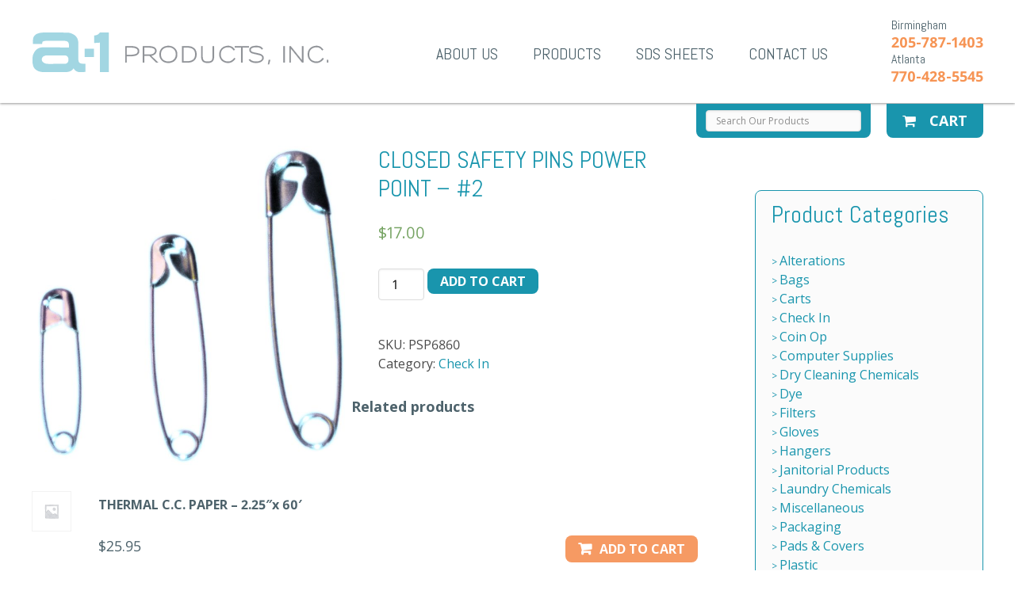

--- FILE ---
content_type: text/html; charset=UTF-8
request_url: https://www.a-1products.com/product/2-closed-safety-pins-power-point/
body_size: 11319
content:
<!DOCTYPE html>
<html lang="en-US">
<head>
<meta charset="UTF-8">
<meta name="viewport" content="width=device-width, initial-scale=1">
<link rel="profile" href="http://gmpg.org/xfn/11">
<link rel="pingback" href="https://www.a-1products.com/xmlrpc.php">

<meta name='robots' content='index, follow, max-image-preview:large, max-snippet:-1, max-video-preview:-1' />

	<!-- This site is optimized with the Yoast SEO plugin v22.4 - https://yoast.com/wordpress/plugins/seo/ -->
	<title>CLOSED SAFETY PINS POWER POINT - #2 - A-1 Products</title>
	<link rel="canonical" href="https://www.a-1products.com/product/2-closed-safety-pins-power-point/" />
	<meta property="og:locale" content="en_US" />
	<meta property="og:type" content="article" />
	<meta property="og:title" content="CLOSED SAFETY PINS POWER POINT - #2 - A-1 Products" />
	<meta property="og:url" content="https://www.a-1products.com/product/2-closed-safety-pins-power-point/" />
	<meta property="og:site_name" content="A-1 Products" />
	<meta property="article:modified_time" content="2025-09-08T17:15:35+00:00" />
	<meta property="og:image" content="https://www.a-1products.com/wp-content/uploads/2016/09/safety-pins-closed.jpg" />
	<meta property="og:image:width" content="933" />
	<meta property="og:image:height" content="936" />
	<meta property="og:image:type" content="image/jpeg" />
	<meta name="twitter:card" content="summary_large_image" />
	<script type="application/ld+json" class="yoast-schema-graph">{"@context":"https://schema.org","@graph":[{"@type":"WebPage","@id":"https://www.a-1products.com/product/2-closed-safety-pins-power-point/","url":"https://www.a-1products.com/product/2-closed-safety-pins-power-point/","name":"CLOSED SAFETY PINS POWER POINT - #2 - A-1 Products","isPartOf":{"@id":"https://www.a-1products.com/#website"},"primaryImageOfPage":{"@id":"https://www.a-1products.com/product/2-closed-safety-pins-power-point/#primaryimage"},"image":{"@id":"https://www.a-1products.com/product/2-closed-safety-pins-power-point/#primaryimage"},"thumbnailUrl":"https://www.a-1products.com/wp-content/uploads/2016/09/safety-pins-closed.jpg","datePublished":"2016-06-29T23:38:00+00:00","dateModified":"2025-09-08T17:15:35+00:00","breadcrumb":{"@id":"https://www.a-1products.com/product/2-closed-safety-pins-power-point/#breadcrumb"},"inLanguage":"en-US","potentialAction":[{"@type":"ReadAction","target":["https://www.a-1products.com/product/2-closed-safety-pins-power-point/"]}]},{"@type":"ImageObject","inLanguage":"en-US","@id":"https://www.a-1products.com/product/2-closed-safety-pins-power-point/#primaryimage","url":"https://www.a-1products.com/wp-content/uploads/2016/09/safety-pins-closed.jpg","contentUrl":"https://www.a-1products.com/wp-content/uploads/2016/09/safety-pins-closed.jpg","width":933,"height":936},{"@type":"BreadcrumbList","@id":"https://www.a-1products.com/product/2-closed-safety-pins-power-point/#breadcrumb","itemListElement":[{"@type":"ListItem","position":1,"name":"Home","item":"https://www.a-1products.com/"},{"@type":"ListItem","position":2,"name":"Shop","item":"https://www.a-1products.com/shop/"},{"@type":"ListItem","position":3,"name":"CLOSED SAFETY PINS POWER POINT &#8211; #2"}]},{"@type":"WebSite","@id":"https://www.a-1products.com/#website","url":"https://www.a-1products.com/","name":"A-1 Products","description":"","potentialAction":[{"@type":"SearchAction","target":{"@type":"EntryPoint","urlTemplate":"https://www.a-1products.com/?s={search_term_string}"},"query-input":"required name=search_term_string"}],"inLanguage":"en-US"}]}</script>
	<!-- / Yoast SEO plugin. -->


<link rel="alternate" type="application/rss+xml" title="A-1 Products &raquo; Feed" href="https://www.a-1products.com/feed/" />
<link rel="alternate" type="application/rss+xml" title="A-1 Products &raquo; Comments Feed" href="https://www.a-1products.com/comments/feed/" />
		<!-- This site uses the Google Analytics by MonsterInsights plugin v8.25.0 - Using Analytics tracking - https://www.monsterinsights.com/ -->
							<script src="//www.googletagmanager.com/gtag/js?id=G-F0JKBH6HME"  data-cfasync="false" data-wpfc-render="false" type="text/javascript" async></script>
			<script data-cfasync="false" data-wpfc-render="false" type="text/javascript">
				var mi_version = '8.25.0';
				var mi_track_user = true;
				var mi_no_track_reason = '';
								var MonsterInsightsDefaultLocations = {"page_location":"https:\/\/www.a-1products.com\/product\/2-closed-safety-pins-power-point\/"};
				if ( typeof MonsterInsightsPrivacyGuardFilter === 'function' ) {
					var MonsterInsightsLocations = (typeof MonsterInsightsExcludeQuery === 'object') ? MonsterInsightsPrivacyGuardFilter( MonsterInsightsExcludeQuery ) : MonsterInsightsPrivacyGuardFilter( MonsterInsightsDefaultLocations );
				} else {
					var MonsterInsightsLocations = (typeof MonsterInsightsExcludeQuery === 'object') ? MonsterInsightsExcludeQuery : MonsterInsightsDefaultLocations;
				}

								var disableStrs = [
										'ga-disable-G-F0JKBH6HME',
									];

				/* Function to detect opted out users */
				function __gtagTrackerIsOptedOut() {
					for (var index = 0; index < disableStrs.length; index++) {
						if (document.cookie.indexOf(disableStrs[index] + '=true') > -1) {
							return true;
						}
					}

					return false;
				}

				/* Disable tracking if the opt-out cookie exists. */
				if (__gtagTrackerIsOptedOut()) {
					for (var index = 0; index < disableStrs.length; index++) {
						window[disableStrs[index]] = true;
					}
				}

				/* Opt-out function */
				function __gtagTrackerOptout() {
					for (var index = 0; index < disableStrs.length; index++) {
						document.cookie = disableStrs[index] + '=true; expires=Thu, 31 Dec 2099 23:59:59 UTC; path=/';
						window[disableStrs[index]] = true;
					}
				}

				if ('undefined' === typeof gaOptout) {
					function gaOptout() {
						__gtagTrackerOptout();
					}
				}
								window.dataLayer = window.dataLayer || [];

				window.MonsterInsightsDualTracker = {
					helpers: {},
					trackers: {},
				};
				if (mi_track_user) {
					function __gtagDataLayer() {
						dataLayer.push(arguments);
					}

					function __gtagTracker(type, name, parameters) {
						if (!parameters) {
							parameters = {};
						}

						if (parameters.send_to) {
							__gtagDataLayer.apply(null, arguments);
							return;
						}

						if (type === 'event') {
														parameters.send_to = monsterinsights_frontend.v4_id;
							var hookName = name;
							if (typeof parameters['event_category'] !== 'undefined') {
								hookName = parameters['event_category'] + ':' + name;
							}

							if (typeof MonsterInsightsDualTracker.trackers[hookName] !== 'undefined') {
								MonsterInsightsDualTracker.trackers[hookName](parameters);
							} else {
								__gtagDataLayer('event', name, parameters);
							}
							
						} else {
							__gtagDataLayer.apply(null, arguments);
						}
					}

					__gtagTracker('js', new Date());
					__gtagTracker('set', {
						'developer_id.dZGIzZG': true,
											});
					if ( MonsterInsightsLocations.page_location ) {
						__gtagTracker('set', MonsterInsightsLocations);
					}
										__gtagTracker('config', 'G-F0JKBH6HME', {"forceSSL":"true"} );
															window.gtag = __gtagTracker;										(function () {
						/* https://developers.google.com/analytics/devguides/collection/analyticsjs/ */
						/* ga and __gaTracker compatibility shim. */
						var noopfn = function () {
							return null;
						};
						var newtracker = function () {
							return new Tracker();
						};
						var Tracker = function () {
							return null;
						};
						var p = Tracker.prototype;
						p.get = noopfn;
						p.set = noopfn;
						p.send = function () {
							var args = Array.prototype.slice.call(arguments);
							args.unshift('send');
							__gaTracker.apply(null, args);
						};
						var __gaTracker = function () {
							var len = arguments.length;
							if (len === 0) {
								return;
							}
							var f = arguments[len - 1];
							if (typeof f !== 'object' || f === null || typeof f.hitCallback !== 'function') {
								if ('send' === arguments[0]) {
									var hitConverted, hitObject = false, action;
									if ('event' === arguments[1]) {
										if ('undefined' !== typeof arguments[3]) {
											hitObject = {
												'eventAction': arguments[3],
												'eventCategory': arguments[2],
												'eventLabel': arguments[4],
												'value': arguments[5] ? arguments[5] : 1,
											}
										}
									}
									if ('pageview' === arguments[1]) {
										if ('undefined' !== typeof arguments[2]) {
											hitObject = {
												'eventAction': 'page_view',
												'page_path': arguments[2],
											}
										}
									}
									if (typeof arguments[2] === 'object') {
										hitObject = arguments[2];
									}
									if (typeof arguments[5] === 'object') {
										Object.assign(hitObject, arguments[5]);
									}
									if ('undefined' !== typeof arguments[1].hitType) {
										hitObject = arguments[1];
										if ('pageview' === hitObject.hitType) {
											hitObject.eventAction = 'page_view';
										}
									}
									if (hitObject) {
										action = 'timing' === arguments[1].hitType ? 'timing_complete' : hitObject.eventAction;
										hitConverted = mapArgs(hitObject);
										__gtagTracker('event', action, hitConverted);
									}
								}
								return;
							}

							function mapArgs(args) {
								var arg, hit = {};
								var gaMap = {
									'eventCategory': 'event_category',
									'eventAction': 'event_action',
									'eventLabel': 'event_label',
									'eventValue': 'event_value',
									'nonInteraction': 'non_interaction',
									'timingCategory': 'event_category',
									'timingVar': 'name',
									'timingValue': 'value',
									'timingLabel': 'event_label',
									'page': 'page_path',
									'location': 'page_location',
									'title': 'page_title',
									'referrer' : 'page_referrer',
								};
								for (arg in args) {
																		if (!(!args.hasOwnProperty(arg) || !gaMap.hasOwnProperty(arg))) {
										hit[gaMap[arg]] = args[arg];
									} else {
										hit[arg] = args[arg];
									}
								}
								return hit;
							}

							try {
								f.hitCallback();
							} catch (ex) {
							}
						};
						__gaTracker.create = newtracker;
						__gaTracker.getByName = newtracker;
						__gaTracker.getAll = function () {
							return [];
						};
						__gaTracker.remove = noopfn;
						__gaTracker.loaded = true;
						window['__gaTracker'] = __gaTracker;
					})();
									} else {
										console.log("");
					(function () {
						function __gtagTracker() {
							return null;
						}

						window['__gtagTracker'] = __gtagTracker;
						window['gtag'] = __gtagTracker;
					})();
									}
			</script>
				<!-- / Google Analytics by MonsterInsights -->
		<link rel='stylesheet' id='wp-block-library-css' href='https://www.a-1products.com/wp-includes/css/dist/block-library/style.min.css?ver=d4affad5a8cf329c2ada4426f40583b2' type='text/css' media='all' />
<link rel='stylesheet' id='wc-blocks-vendors-style-css' href='https://www.a-1products.com/wp-content/plugins/woocommerce/packages/woocommerce-blocks/build/wc-blocks-vendors-style.css?ver=9.1.5' type='text/css' media='all' />
<link rel='stylesheet' id='wc-blocks-style-css' href='https://www.a-1products.com/wp-content/plugins/woocommerce/packages/woocommerce-blocks/build/wc-blocks-style.css?ver=9.1.5' type='text/css' media='all' />
<style id='classic-theme-styles-inline-css' type='text/css'>
/*! This file is auto-generated */
.wp-block-button__link{color:#fff;background-color:#32373c;border-radius:9999px;box-shadow:none;text-decoration:none;padding:calc(.667em + 2px) calc(1.333em + 2px);font-size:1.125em}.wp-block-file__button{background:#32373c;color:#fff;text-decoration:none}
</style>
<style id='global-styles-inline-css' type='text/css'>
body{--wp--preset--color--black: #000000;--wp--preset--color--cyan-bluish-gray: #abb8c3;--wp--preset--color--white: #ffffff;--wp--preset--color--pale-pink: #f78da7;--wp--preset--color--vivid-red: #cf2e2e;--wp--preset--color--luminous-vivid-orange: #ff6900;--wp--preset--color--luminous-vivid-amber: #fcb900;--wp--preset--color--light-green-cyan: #7bdcb5;--wp--preset--color--vivid-green-cyan: #00d084;--wp--preset--color--pale-cyan-blue: #8ed1fc;--wp--preset--color--vivid-cyan-blue: #0693e3;--wp--preset--color--vivid-purple: #9b51e0;--wp--preset--gradient--vivid-cyan-blue-to-vivid-purple: linear-gradient(135deg,rgba(6,147,227,1) 0%,rgb(155,81,224) 100%);--wp--preset--gradient--light-green-cyan-to-vivid-green-cyan: linear-gradient(135deg,rgb(122,220,180) 0%,rgb(0,208,130) 100%);--wp--preset--gradient--luminous-vivid-amber-to-luminous-vivid-orange: linear-gradient(135deg,rgba(252,185,0,1) 0%,rgba(255,105,0,1) 100%);--wp--preset--gradient--luminous-vivid-orange-to-vivid-red: linear-gradient(135deg,rgba(255,105,0,1) 0%,rgb(207,46,46) 100%);--wp--preset--gradient--very-light-gray-to-cyan-bluish-gray: linear-gradient(135deg,rgb(238,238,238) 0%,rgb(169,184,195) 100%);--wp--preset--gradient--cool-to-warm-spectrum: linear-gradient(135deg,rgb(74,234,220) 0%,rgb(151,120,209) 20%,rgb(207,42,186) 40%,rgb(238,44,130) 60%,rgb(251,105,98) 80%,rgb(254,248,76) 100%);--wp--preset--gradient--blush-light-purple: linear-gradient(135deg,rgb(255,206,236) 0%,rgb(152,150,240) 100%);--wp--preset--gradient--blush-bordeaux: linear-gradient(135deg,rgb(254,205,165) 0%,rgb(254,45,45) 50%,rgb(107,0,62) 100%);--wp--preset--gradient--luminous-dusk: linear-gradient(135deg,rgb(255,203,112) 0%,rgb(199,81,192) 50%,rgb(65,88,208) 100%);--wp--preset--gradient--pale-ocean: linear-gradient(135deg,rgb(255,245,203) 0%,rgb(182,227,212) 50%,rgb(51,167,181) 100%);--wp--preset--gradient--electric-grass: linear-gradient(135deg,rgb(202,248,128) 0%,rgb(113,206,126) 100%);--wp--preset--gradient--midnight: linear-gradient(135deg,rgb(2,3,129) 0%,rgb(40,116,252) 100%);--wp--preset--font-size--small: 13px;--wp--preset--font-size--medium: 20px;--wp--preset--font-size--large: 36px;--wp--preset--font-size--x-large: 42px;--wp--preset--spacing--20: 0.44rem;--wp--preset--spacing--30: 0.67rem;--wp--preset--spacing--40: 1rem;--wp--preset--spacing--50: 1.5rem;--wp--preset--spacing--60: 2.25rem;--wp--preset--spacing--70: 3.38rem;--wp--preset--spacing--80: 5.06rem;--wp--preset--shadow--natural: 6px 6px 9px rgba(0, 0, 0, 0.2);--wp--preset--shadow--deep: 12px 12px 50px rgba(0, 0, 0, 0.4);--wp--preset--shadow--sharp: 6px 6px 0px rgba(0, 0, 0, 0.2);--wp--preset--shadow--outlined: 6px 6px 0px -3px rgba(255, 255, 255, 1), 6px 6px rgba(0, 0, 0, 1);--wp--preset--shadow--crisp: 6px 6px 0px rgba(0, 0, 0, 1);}:where(.is-layout-flex){gap: 0.5em;}:where(.is-layout-grid){gap: 0.5em;}body .is-layout-flex{display: flex;}body .is-layout-flex{flex-wrap: wrap;align-items: center;}body .is-layout-flex > *{margin: 0;}body .is-layout-grid{display: grid;}body .is-layout-grid > *{margin: 0;}:where(.wp-block-columns.is-layout-flex){gap: 2em;}:where(.wp-block-columns.is-layout-grid){gap: 2em;}:where(.wp-block-post-template.is-layout-flex){gap: 1.25em;}:where(.wp-block-post-template.is-layout-grid){gap: 1.25em;}.has-black-color{color: var(--wp--preset--color--black) !important;}.has-cyan-bluish-gray-color{color: var(--wp--preset--color--cyan-bluish-gray) !important;}.has-white-color{color: var(--wp--preset--color--white) !important;}.has-pale-pink-color{color: var(--wp--preset--color--pale-pink) !important;}.has-vivid-red-color{color: var(--wp--preset--color--vivid-red) !important;}.has-luminous-vivid-orange-color{color: var(--wp--preset--color--luminous-vivid-orange) !important;}.has-luminous-vivid-amber-color{color: var(--wp--preset--color--luminous-vivid-amber) !important;}.has-light-green-cyan-color{color: var(--wp--preset--color--light-green-cyan) !important;}.has-vivid-green-cyan-color{color: var(--wp--preset--color--vivid-green-cyan) !important;}.has-pale-cyan-blue-color{color: var(--wp--preset--color--pale-cyan-blue) !important;}.has-vivid-cyan-blue-color{color: var(--wp--preset--color--vivid-cyan-blue) !important;}.has-vivid-purple-color{color: var(--wp--preset--color--vivid-purple) !important;}.has-black-background-color{background-color: var(--wp--preset--color--black) !important;}.has-cyan-bluish-gray-background-color{background-color: var(--wp--preset--color--cyan-bluish-gray) !important;}.has-white-background-color{background-color: var(--wp--preset--color--white) !important;}.has-pale-pink-background-color{background-color: var(--wp--preset--color--pale-pink) !important;}.has-vivid-red-background-color{background-color: var(--wp--preset--color--vivid-red) !important;}.has-luminous-vivid-orange-background-color{background-color: var(--wp--preset--color--luminous-vivid-orange) !important;}.has-luminous-vivid-amber-background-color{background-color: var(--wp--preset--color--luminous-vivid-amber) !important;}.has-light-green-cyan-background-color{background-color: var(--wp--preset--color--light-green-cyan) !important;}.has-vivid-green-cyan-background-color{background-color: var(--wp--preset--color--vivid-green-cyan) !important;}.has-pale-cyan-blue-background-color{background-color: var(--wp--preset--color--pale-cyan-blue) !important;}.has-vivid-cyan-blue-background-color{background-color: var(--wp--preset--color--vivid-cyan-blue) !important;}.has-vivid-purple-background-color{background-color: var(--wp--preset--color--vivid-purple) !important;}.has-black-border-color{border-color: var(--wp--preset--color--black) !important;}.has-cyan-bluish-gray-border-color{border-color: var(--wp--preset--color--cyan-bluish-gray) !important;}.has-white-border-color{border-color: var(--wp--preset--color--white) !important;}.has-pale-pink-border-color{border-color: var(--wp--preset--color--pale-pink) !important;}.has-vivid-red-border-color{border-color: var(--wp--preset--color--vivid-red) !important;}.has-luminous-vivid-orange-border-color{border-color: var(--wp--preset--color--luminous-vivid-orange) !important;}.has-luminous-vivid-amber-border-color{border-color: var(--wp--preset--color--luminous-vivid-amber) !important;}.has-light-green-cyan-border-color{border-color: var(--wp--preset--color--light-green-cyan) !important;}.has-vivid-green-cyan-border-color{border-color: var(--wp--preset--color--vivid-green-cyan) !important;}.has-pale-cyan-blue-border-color{border-color: var(--wp--preset--color--pale-cyan-blue) !important;}.has-vivid-cyan-blue-border-color{border-color: var(--wp--preset--color--vivid-cyan-blue) !important;}.has-vivid-purple-border-color{border-color: var(--wp--preset--color--vivid-purple) !important;}.has-vivid-cyan-blue-to-vivid-purple-gradient-background{background: var(--wp--preset--gradient--vivid-cyan-blue-to-vivid-purple) !important;}.has-light-green-cyan-to-vivid-green-cyan-gradient-background{background: var(--wp--preset--gradient--light-green-cyan-to-vivid-green-cyan) !important;}.has-luminous-vivid-amber-to-luminous-vivid-orange-gradient-background{background: var(--wp--preset--gradient--luminous-vivid-amber-to-luminous-vivid-orange) !important;}.has-luminous-vivid-orange-to-vivid-red-gradient-background{background: var(--wp--preset--gradient--luminous-vivid-orange-to-vivid-red) !important;}.has-very-light-gray-to-cyan-bluish-gray-gradient-background{background: var(--wp--preset--gradient--very-light-gray-to-cyan-bluish-gray) !important;}.has-cool-to-warm-spectrum-gradient-background{background: var(--wp--preset--gradient--cool-to-warm-spectrum) !important;}.has-blush-light-purple-gradient-background{background: var(--wp--preset--gradient--blush-light-purple) !important;}.has-blush-bordeaux-gradient-background{background: var(--wp--preset--gradient--blush-bordeaux) !important;}.has-luminous-dusk-gradient-background{background: var(--wp--preset--gradient--luminous-dusk) !important;}.has-pale-ocean-gradient-background{background: var(--wp--preset--gradient--pale-ocean) !important;}.has-electric-grass-gradient-background{background: var(--wp--preset--gradient--electric-grass) !important;}.has-midnight-gradient-background{background: var(--wp--preset--gradient--midnight) !important;}.has-small-font-size{font-size: var(--wp--preset--font-size--small) !important;}.has-medium-font-size{font-size: var(--wp--preset--font-size--medium) !important;}.has-large-font-size{font-size: var(--wp--preset--font-size--large) !important;}.has-x-large-font-size{font-size: var(--wp--preset--font-size--x-large) !important;}
.wp-block-navigation a:where(:not(.wp-element-button)){color: inherit;}
:where(.wp-block-post-template.is-layout-flex){gap: 1.25em;}:where(.wp-block-post-template.is-layout-grid){gap: 1.25em;}
:where(.wp-block-columns.is-layout-flex){gap: 2em;}:where(.wp-block-columns.is-layout-grid){gap: 2em;}
.wp-block-pullquote{font-size: 1.5em;line-height: 1.6;}
</style>
<link rel='stylesheet' id='alert-styles-css' href='https://www.a-1products.com/wp-content/plugins/infomedia-alert-banner/style.css?ver=d4affad5a8cf329c2ada4426f40583b2' type='text/css' media='all' />
<link rel='stylesheet' id='woocommerce-layout-css' href='https://www.a-1products.com/wp-content/plugins/woocommerce/assets/css/woocommerce-layout.css?ver=7.3.0' type='text/css' media='all' />
<link rel='stylesheet' id='woocommerce-smallscreen-css' href='https://www.a-1products.com/wp-content/plugins/woocommerce/assets/css/woocommerce-smallscreen.css?ver=7.3.0' type='text/css' media='only screen and (max-width: 768px)' />
<link rel='stylesheet' id='woocommerce-general-css' href='https://www.a-1products.com/wp-content/plugins/woocommerce/assets/css/woocommerce.css?ver=7.3.0' type='text/css' media='all' />
<style id='woocommerce-inline-inline-css' type='text/css'>
.woocommerce form .form-row .required { visibility: visible; }
</style>
<link rel='stylesheet' id='kronos-style-css' href='https://www.a-1products.com/wp-content/themes/kronos/assets/css/theme.css?ver=d4affad5a8cf329c2ada4426f40583b2' type='text/css' media='all' />
<link rel='stylesheet' id='kronos-override-css' href='https://www.a-1products.com/wp-content/themes/kronos/assets/css/custom.css?ver=1557764243' type='text/css' media='all' />
<link rel='stylesheet' id='stripe_styles-css' href='https://www.a-1products.com/wp-content/plugins/woocommerce-gateway-stripe/assets/css/stripe-styles.css?ver=7.0.2' type='text/css' media='all' />
<script type="text/javascript" src="https://www.a-1products.com/wp-content/plugins/google-analytics-for-wordpress/assets/js/frontend-gtag.min.js?ver=8.25.0" id="monsterinsights-frontend-script-js"></script>
<script data-cfasync="false" data-wpfc-render="false" type="text/javascript" id='monsterinsights-frontend-script-js-extra'>/* <![CDATA[ */
var monsterinsights_frontend = {"js_events_tracking":"true","download_extensions":"doc,pdf,ppt,zip,xls,docx,pptx,xlsx","inbound_paths":"[]","home_url":"https:\/\/www.a-1products.com","hash_tracking":"false","v4_id":"G-F0JKBH6HME"};/* ]]> */
</script>
<script type="text/javascript" src="https://www.a-1products.com/wp-includes/js/jquery/jquery.min.js?ver=3.7.1" id="jquery-core-js"></script>
<script type="text/javascript" src="https://www.a-1products.com/wp-includes/js/jquery/jquery-migrate.min.js?ver=3.4.1" id="jquery-migrate-js"></script>
<script type="text/javascript" src="https://www.a-1products.com/wp-content/plugins/infomedia-alert-banner/scripts.js?ver=1.0" id="alert-scripts-js"></script>
<script type="text/javascript" id="woocommerce-tokenization-form-js-extra">
/* <![CDATA[ */
var wc_tokenization_form_params = {"is_registration_required":"","is_logged_in":""};
/* ]]> */
</script>
<script type="text/javascript" src="https://www.a-1products.com/wp-content/plugins/woocommerce/assets/js/frontend/tokenization-form.min.js?ver=7.3.0" id="woocommerce-tokenization-form-js"></script>
<link rel="https://api.w.org/" href="https://www.a-1products.com/wp-json/" /><link rel="alternate" type="application/json" href="https://www.a-1products.com/wp-json/wp/v2/product/3963" /><link rel="EditURI" type="application/rsd+xml" title="RSD" href="https://www.a-1products.com/xmlrpc.php?rsd" />

<link rel='shortlink' href='https://www.a-1products.com/?p=3963' />
<link rel="alternate" type="application/json+oembed" href="https://www.a-1products.com/wp-json/oembed/1.0/embed?url=https%3A%2F%2Fwww.a-1products.com%2Fproduct%2F2-closed-safety-pins-power-point%2F" />
<link rel="alternate" type="text/xml+oembed" href="https://www.a-1products.com/wp-json/oembed/1.0/embed?url=https%3A%2F%2Fwww.a-1products.com%2Fproduct%2F2-closed-safety-pins-power-point%2F&#038;format=xml" />
<link rel="stylesheet" type="text/css" href="https://www.a-1products.com/wp-content/plugins/infomedia-wp-branding/css/admin-styles.css" /><script type="text/javascript"> jQuery(document).ready(function(){ jQuery("#wp-admin-bar-wp-logo .ab-item .ab-icon").replaceWith(" <div id=\"custom-admin-logo\"><span class=\"infoicon-icon\"></span></div> ");   }); </script> <script>  var el_i13_login_captcha=null; var el_i13_register_captcha=null; </script>    
        <link rel="apple-touch-icon" sizes="180x180" href="https://www.a-1products.com/wp-content/themes/kronos/favicon/apple-touch-icon.png">
        <link rel="icon" type="image/png" href="https://www.a-1products.com/wp-content/themes/kronos/favicon/favicon-32x32.png" sizes="32x32">
        <link rel="icon" type="image/png" href="https://www.a-1products.com/wp-content/themes/kronos/favicon/favicon-16x16.png" sizes="16x16">
        <!-- <link rel="manifest" href="https://www.a-1products.com/wp-content/themes/kronos/favicon/manifest.json"> -->
        <link rel="mask-icon" href="https://www.a-1products.com/wp-content/themes/kronos/favicon/safari-pinned-tab.svg" color="#5bbad5">
        <link rel="shortcut icon" href="https://www.a-1products.com/wp-content/themes/kronos/favicon/favicon.ico">
        <meta name="msapplication-config" content="https://www.a-1products.com/wp-content/themes/kronos/favicon/browserconfig.xml">
        <meta name="theme-color" content="#ffffff">

    	<noscript><style>.woocommerce-product-gallery{ opacity: 1 !important; }</style></noscript>
	</head>

<body class="product-template-default single single-product postid-3963 theme-kronos woocommerce woocommerce-page woocommerce-no-js post-2-closed-safety-pins-power-point">

    <nav id="mobilemenu" data-navigation-handle="#handle" data-navigation-content="#wrap">
        <div id="menu" class="menu-main-menu-container"><ul id="menu-main-menu" class="menu"><li id="menu-item-15" class="menu-item menu-item-type-post_type menu-item-object-page menu-item-15"><a href="https://www.a-1products.com/about-us/">About Us</a></li>
<li id="menu-item-105" class="menu-item menu-item-type-post_type menu-item-object-page current_page_parent menu-item-105"><a href="https://www.a-1products.com/shop/">Products</a></li>
<li id="menu-item-127" class="menu-item menu-item-type-custom menu-item-object-custom menu-item-127"><a href="/sds-sheets/">SDS Sheets</a></li>
<li id="menu-item-16" class="menu-item menu-item-type-post_type menu-item-object-page menu-item-16"><a href="https://www.a-1products.com/contact-us/">Contact Us</a></li>
</ul></div>        <form id="searchform" action="https://www.a-1products.com/" method="get">
            <input class="inlineSearch" type="text" name="s" value="Search Our Products" onblur="if (this.value == '') {this.value = 'Search Our Products';}" onfocus="if (this.value == 'Search Our Products') {this.value = '';}" />
            <input type="hidden" name="post_type" value="product" />
            <input class="inlineSubmit" id="searchsubmit" type="submit" alt="Search" value="Search" />
        </form>
    </nav>

    <div class="site-wrap" id="wrap">
	    <div class="site-header">
            <div class="container">
                <h4 id="handle"></h4>
    		    <h1 id="site-title"><a href="https://www.a-1products.com/" rel="home">A-1 Products</a></h1>
    		    <p class="site-description"></p>
                <div class="tele">
                    <span>Birmingham</span>
                    <a href="tel:2057871403">205-787-1403</a><br />
                    <span>Atlanta</span>
                    <a href="tel:7704285545">770-428-5545</a>
                </div>
                <div id="menu" class="menu-main-menu-container"><ul id="menu-main-menu-1" class="menu"><li class="menu-item menu-item-type-post_type menu-item-object-page menu-item-15"><a href="https://www.a-1products.com/about-us/">About Us</a></li>
<li class="menu-item menu-item-type-post_type menu-item-object-page current_page_parent menu-item-105"><a href="https://www.a-1products.com/shop/">Products</a></li>
<li class="menu-item menu-item-type-custom menu-item-object-custom menu-item-127"><a href="/sds-sheets/">SDS Sheets</a></li>
<li class="menu-item menu-item-type-post_type menu-item-object-page menu-item-16"><a href="https://www.a-1products.com/contact-us/">Contact Us</a></li>
</ul></div>                
            </div>
		</div>
                <div class="site-content">
            <div class="container">
                <a href="https://www.a-1products.com/cart/" class="cartview"><i class="fa fa-shopping-cart" aria-hidden="true"></i> Cart</a>
                <div class="prodsearch">
                    <form id="searchform" action="https://www.a-1products.com/" method="get">
                        <input class="inlineSearch" type="text" name="s" value="Search Our Products" onblur="if (this.value == '') {this.value = 'Search Our Products';}" onfocus="if (this.value == 'Search Our Products') {this.value = '';}" />
                        <input type="hidden" name="post_type" value="product" />
                    </form>
                </div>
                <div class="clear"></div>
        
<div class="page-content">		
		<div class="woocommerce-notices-wrapper"></div><div id="product-3963" class="product type-product post-3963 status-publish first instock product_cat-check-in has-post-thumbnail purchasable product-type-simple">

	<div class="woocommerce-product-gallery woocommerce-product-gallery--with-images woocommerce-product-gallery--columns-4 images" data-columns="4" style="opacity: 0; transition: opacity .25s ease-in-out;">
	<figure class="woocommerce-product-gallery__wrapper">
		<div data-thumb="https://www.a-1products.com/wp-content/uploads/2016/09/safety-pins-closed-150x150.jpg" data-thumb-alt="" class="woocommerce-product-gallery__image"><a href="https://www.a-1products.com/wp-content/uploads/2016/09/safety-pins-closed.jpg"><img width="600" height="602" src="https://www.a-1products.com/wp-content/uploads/2016/09/safety-pins-closed.jpg" class="wp-post-image" alt="" title="safety pins - closed" data-caption="" data-src="https://www.a-1products.com/wp-content/uploads/2016/09/safety-pins-closed.jpg" data-large_image="https://www.a-1products.com/wp-content/uploads/2016/09/safety-pins-closed.jpg" data-large_image_width="933" data-large_image_height="936" decoding="async" fetchpriority="high" srcset="https://www.a-1products.com/wp-content/uploads/2016/09/safety-pins-closed.jpg 933w, https://www.a-1products.com/wp-content/uploads/2016/09/safety-pins-closed-150x150.jpg 150w, https://www.a-1products.com/wp-content/uploads/2016/09/safety-pins-closed-300x300.jpg 300w, https://www.a-1products.com/wp-content/uploads/2016/09/safety-pins-closed-768x770.jpg 768w, https://www.a-1products.com/wp-content/uploads/2016/09/safety-pins-closed-180x180.jpg 180w, https://www.a-1products.com/wp-content/uploads/2016/09/safety-pins-closed-399x400.jpg 399w" sizes="(max-width: 600px) 100vw, 600px" /></a></div>	</figure>
</div>

	<div class="summary entry-summary">
		<h1 class="product_title entry-title">CLOSED SAFETY PINS POWER POINT &#8211; #2</h1><p class="price"><span class="woocommerce-Price-amount amount"><bdi><span class="woocommerce-Price-currencySymbol">&#36;</span>17.00</bdi></span></p>

	
	<form class="cart" action="https://www.a-1products.com/product/2-closed-safety-pins-power-point/" method="post" enctype='multipart/form-data'>
		
		<div class="quantity">
		<label class="screen-reader-text" for="quantity_6976b4aeb40e5">CLOSED SAFETY PINS POWER POINT - #2 quantity</label>
	<input
		type="number"
				id="quantity_6976b4aeb40e5"
		class="input-text qty text"
		name="quantity"
		value="1"
		title="Qty"
		size="4"
		min="1"
		max=""
					step="1"
			placeholder=""
			inputmode="numeric"
			autocomplete="off"
			/>
	</div>
		<div id="wc-stripe-payment-request-wrapper" style="clear:both;padding-top:1.5em;display:none;">
			<div id="wc-stripe-payment-request-button">
								<!-- A Stripe Element will be inserted here. -->
			</div>
		</div>
				<p id="wc-stripe-payment-request-button-separator" style="margin-top:1.5em;text-align:center;display:none;">&mdash; OR &mdash;</p>
		
		<button type="submit" name="add-to-cart" value="3963" class="single_add_to_cart_button button alt wp-element-button">Add to cart</button>

			</form>

	
<div class="product_meta">

	
	
		<span class="sku_wrapper">SKU: <span class="sku">PSP6860</span></span>

	
	<span class="posted_in">Category: <a href="https://www.a-1products.com/product-category/check-in/" rel="tag">Check In</a></span>
	
	
</div>
	</div>

	
	<section class="related products">

					<h2>Related products</h2>
				
		<ul class="products columns-4">

			
					<li class="product type-product post-1807 status-publish first instock product_cat-check-in product_cat-computer-supplies product_cat-miscellaneous purchasable product-type-simple">
	<a href="https://www.a-1products.com/product/2-25x-60-thermal-c-c-paper/" class="woocommerce-LoopProduct-link woocommerce-loop-product__link"><img width="300" height="300" src="https://www.a-1products.com/wp-content/uploads/woocommerce-placeholder.png" class="woocommerce-placeholder wp-post-image" alt="Placeholder" decoding="async" srcset="https://www.a-1products.com/wp-content/uploads/woocommerce-placeholder.png 1200w, https://www.a-1products.com/wp-content/uploads/woocommerce-placeholder-150x150.png 150w, https://www.a-1products.com/wp-content/uploads/woocommerce-placeholder-300x300.png 300w, https://www.a-1products.com/wp-content/uploads/woocommerce-placeholder-768x768.png 768w, https://www.a-1products.com/wp-content/uploads/woocommerce-placeholder-1024x1024.png 1024w, https://www.a-1products.com/wp-content/uploads/woocommerce-placeholder-400x400.png 400w" sizes="(max-width: 300px) 100vw, 300px" /><h2 class="woocommerce-loop-product__title">THERMAL C.C. PAPER &#8211; 2.25&#8243;x 60&#8242;</h2>
	<span class="price"><span class="woocommerce-Price-amount amount"><bdi><span class="woocommerce-Price-currencySymbol">&#36;</span>25.95</bdi></span></span>
</a><a href="?add-to-cart=1807" data-quantity="1" class="button wp-element-button product_type_simple add_to_cart_button ajax_add_to_cart" data-product_id="1807" data-product_sku="CRR99895" aria-label="Add &ldquo;THERMAL C.C. PAPER - 2.25&quot;x 60&#039;&rdquo; to your cart" rel="nofollow">Add to cart</a></li>

			
					<li class="product type-product post-2927 status-publish instock product_cat-check-in has-post-thumbnail purchasable product-type-simple">
	<a href="https://www.a-1products.com/product/2-defender-safety-pins-10-grbx/" class="woocommerce-LoopProduct-link woocommerce-loop-product__link"><img width="300" height="300" src="https://www.a-1products.com/wp-content/uploads/2016/09/safety-pins-closed.jpg" class="attachment-woocommerce_thumbnail size-woocommerce_thumbnail" alt="" decoding="async" srcset="https://www.a-1products.com/wp-content/uploads/2016/09/safety-pins-closed.jpg 933w, https://www.a-1products.com/wp-content/uploads/2016/09/safety-pins-closed-150x150.jpg 150w, https://www.a-1products.com/wp-content/uploads/2016/09/safety-pins-closed-300x300.jpg 300w, https://www.a-1products.com/wp-content/uploads/2016/09/safety-pins-closed-768x770.jpg 768w, https://www.a-1products.com/wp-content/uploads/2016/09/safety-pins-closed-180x180.jpg 180w, https://www.a-1products.com/wp-content/uploads/2016/09/safety-pins-closed-600x600.jpg 600w, https://www.a-1products.com/wp-content/uploads/2016/09/safety-pins-closed-399x400.jpg 399w" sizes="(max-width: 300px) 100vw, 300px" /><h2 class="woocommerce-loop-product__title">DEFENDER SAFETY PINS 10 GR/BX &#8211; #2</h2>
	<span class="price"><span class="woocommerce-Price-amount amount"><bdi><span class="woocommerce-Price-currencySymbol">&#36;</span>19.95</bdi></span></span>
</a><a href="?add-to-cart=2927" data-quantity="1" class="button wp-element-button product_type_simple add_to_cart_button ajax_add_to_cart" data-product_id="2927" data-product_sku="IDL2" aria-label="Add &ldquo;DEFENDER SAFETY PINS 10 GR/BX - #2&rdquo; to your cart" rel="nofollow">Add to cart</a></li>

			
					<li class="product type-product post-1842 status-publish instock product_cat-check-in purchasable product-type-simple">
	<a href="https://www.a-1products.com/product/yellow-10696-dennison-fasteners/" class="woocommerce-LoopProduct-link woocommerce-loop-product__link"><img width="300" height="300" src="https://www.a-1products.com/wp-content/uploads/woocommerce-placeholder.png" class="woocommerce-placeholder wp-post-image" alt="Placeholder" decoding="async" loading="lazy" srcset="https://www.a-1products.com/wp-content/uploads/woocommerce-placeholder.png 1200w, https://www.a-1products.com/wp-content/uploads/woocommerce-placeholder-150x150.png 150w, https://www.a-1products.com/wp-content/uploads/woocommerce-placeholder-300x300.png 300w, https://www.a-1products.com/wp-content/uploads/woocommerce-placeholder-768x768.png 768w, https://www.a-1products.com/wp-content/uploads/woocommerce-placeholder-1024x1024.png 1024w, https://www.a-1products.com/wp-content/uploads/woocommerce-placeholder-400x400.png 400w" sizes="(max-width: 300px) 100vw, 300px" /><h2 class="woocommerce-loop-product__title">DENNISON FASTENERS #10696 &#8211; YELLOW</h2>
	<span class="price"><span class="woocommerce-Price-amount amount"><bdi><span class="woocommerce-Price-currencySymbol">&#36;</span>22.70</bdi></span></span>
</a><a href="?add-to-cart=1842" data-quantity="1" class="button wp-element-button product_type_simple add_to_cart_button ajax_add_to_cart" data-product_id="1842" data-product_sku="DEN10698Y" aria-label="Add &ldquo;DENNISON FASTENERS #10696 - YELLOW&rdquo; to your cart" rel="nofollow">Add to cart</a></li>

			
					<li class="product type-product post-2880 status-publish last instock product_cat-check-in product_cat-miscellaneous purchasable product-type-simple">
	<a href="https://www.a-1products.com/product/commerical-lint-roller-handle/" class="woocommerce-LoopProduct-link woocommerce-loop-product__link"><img width="300" height="300" src="https://www.a-1products.com/wp-content/uploads/woocommerce-placeholder.png" class="woocommerce-placeholder wp-post-image" alt="Placeholder" decoding="async" loading="lazy" srcset="https://www.a-1products.com/wp-content/uploads/woocommerce-placeholder.png 1200w, https://www.a-1products.com/wp-content/uploads/woocommerce-placeholder-150x150.png 150w, https://www.a-1products.com/wp-content/uploads/woocommerce-placeholder-300x300.png 300w, https://www.a-1products.com/wp-content/uploads/woocommerce-placeholder-768x768.png 768w, https://www.a-1products.com/wp-content/uploads/woocommerce-placeholder-1024x1024.png 1024w, https://www.a-1products.com/wp-content/uploads/woocommerce-placeholder-400x400.png 400w" sizes="(max-width: 300px) 100vw, 300px" /><h2 class="woocommerce-loop-product__title">COMMERICAL LINT ROLLER HANDLE</h2>
	<span class="price"><span class="woocommerce-Price-amount amount"><bdi><span class="woocommerce-Price-currencySymbol">&#36;</span>3.95</bdi></span></span>
</a><a href="?add-to-cart=2880" data-quantity="1" class="button wp-element-button product_type_simple add_to_cart_button ajax_add_to_cart" data-product_id="2880" data-product_sku="HEL3" aria-label="Add &ldquo;COMMERICAL LINT ROLLER HANDLE&rdquo; to your cart" rel="nofollow">Add to cart</a></li>

			
		</ul>

	</section>
	</div>


	</div><div class="sidebar">
<aside id="woocommerce_product_categories-2" class="widget woocommerce widget_product_categories"><h1 class="widget-title">Product Categories</h1><ul class="product-categories"><li class="cat-item cat-item-32"><a href="https://www.a-1products.com/product-category/alterations/">Alterations</a></li>
<li class="cat-item cat-item-35"><a href="https://www.a-1products.com/product-category/bags/">Bags</a></li>
<li class="cat-item cat-item-38"><a href="https://www.a-1products.com/product-category/carts/">Carts</a></li>
<li class="cat-item cat-item-39 current-cat"><a href="https://www.a-1products.com/product-category/check-in/">Check In</a></li>
<li class="cat-item cat-item-37"><a href="https://www.a-1products.com/product-category/coin-op/">Coin Op</a></li>
<li class="cat-item cat-item-34"><a href="https://www.a-1products.com/product-category/computer-supplies/">Computer Supplies</a></li>
<li class="cat-item cat-item-29"><a href="https://www.a-1products.com/product-category/dry-cleaning-chemicals/">Dry Cleaning Chemicals</a></li>
<li class="cat-item cat-item-26"><a href="https://www.a-1products.com/product-category/dye/">Dye</a></li>
<li class="cat-item cat-item-28"><a href="https://www.a-1products.com/product-category/filters/">Filters</a></li>
<li class="cat-item cat-item-40"><a href="https://www.a-1products.com/product-category/gloves/">Gloves</a></li>
<li class="cat-item cat-item-41"><a href="https://www.a-1products.com/product-category/hangers/">Hangers</a></li>
<li class="cat-item cat-item-46"><a href="https://www.a-1products.com/product-category/janitorial-products/">Janitorial Products</a></li>
<li class="cat-item cat-item-30"><a href="https://www.a-1products.com/product-category/laundry-chemicals/">Laundry Chemicals</a></li>
<li class="cat-item cat-item-48"><a href="https://www.a-1products.com/product-category/miscellaneous/">Miscellaneous</a></li>
<li class="cat-item cat-item-36"><a href="https://www.a-1products.com/product-category/packaging/">Packaging</a></li>
<li class="cat-item cat-item-44"><a href="https://www.a-1products.com/product-category/pads-covers/">Pads &amp; Covers</a></li>
<li class="cat-item cat-item-43"><a href="https://www.a-1products.com/product-category/plastic/">Plastic</a></li>
<li class="cat-item cat-item-31"><a href="https://www.a-1products.com/product-category/pressing/">Pressing</a></li>
<li class="cat-item cat-item-42"><a href="https://www.a-1products.com/product-category/tags-forms/">Tags &amp; Forms</a></li>
<li class="cat-item cat-item-58"><a href="https://www.a-1products.com/product-category/uncategorized/">Uncategorized</a></li>
<li class="cat-item cat-item-45"><a href="https://www.a-1products.com/product-category/z-racks/">Z Racks</a></li>
</ul></aside></div>
<div class="clear"></div>


            </div>
            </div>
        <footer class="site-footer" role="contentinfo">
        <div class="container">
            <div class="addr">
                <span>Birmingham Branch</span>
                2020 Avenue F, Ensley<br />
                Birmingham, AL 35218<br />
                <a href="tel:2057871403">(205) 787-1403</a> or <a href="tel:8008269347">800-826-9347</a>
            </div>
            <div class="addr">
                <span>Atlanta Branch</span>
                1000 Williams Drive Suite 1028<br />
                Marietta, GA 30066<br />
                <a href="tel:7704285545">(770) 428-5545</a> or <a href="tel:8009697659">800-969-7659</a>
            </div>
            <div class="addr foot-contact">
                <span>Contact Us Today</span>
                Birmingham, AL <a href="tel:2057871403">(205) 787-1403</a><br />
                Atlanta, GA <a href="tel:7704285545">(770) 428-5545</a>
            </div>
            <div class="member">
                <h2>Member of the follwoing Industry Associations</h2>
                <a href="http://www.almnet.org/" target="new" class="alm">Association for Linen Management</a>
                <a href="http://www.sefa.org/" target="new" class="sefa">South Eastern Fabricare Association</a>
                <a href="http://www.tcata.org/" target="new" class="tcata">Textile Care Allied Trades Association</a>
				<a href="https://uscontractorregistration.com/" target="new" class="usfcr">US Federal Contractor Registration</a>
				<a href="http://www.fabricarechoice.com/" target="new" class="fcdg">Fabricare Choice Distributors Group</a>
            </div>
            <div class="site-info">
                Copyright &copy; 2026 <a href="https://www.a-1products.com">A-1 Products</a><br />
                Web Development By <a href="http://infomedia.com" onclick="_gaq.push(['_trackEvent', 'outbound-widget', 'https://infomedia.com', 'Infomedia']);" >Infomedia</a>              
            </div>
        </div>
    <footer>
    <div><!--//.site-wrap -->
			
			<script type="application/ld+json">{"@context":"https:\/\/schema.org\/","@type":"Product","@id":"https:\/\/www.a-1products.com\/product\/2-closed-safety-pins-power-point\/#product","name":"CLOSED SAFETY PINS POWER POINT - #2","url":"https:\/\/www.a-1products.com\/product\/2-closed-safety-pins-power-point\/","description":"","image":"https:\/\/www.a-1products.com\/wp-content\/uploads\/2016\/09\/safety-pins-closed.jpg","sku":"PSP6860","offers":[{"@type":"Offer","price":"17.00","priceValidUntil":"2027-12-31","priceSpecification":{"price":"17.00","priceCurrency":"USD","valueAddedTaxIncluded":"false"},"priceCurrency":"USD","availability":"http:\/\/schema.org\/InStock","url":"https:\/\/www.a-1products.com\/product\/2-closed-safety-pins-power-point\/","seller":{"@type":"Organization","name":"A-1 Products","url":"https:\/\/www.a-1products.com"}}]}</script>	<script type="text/javascript">
		(function () {
			var c = document.body.className;
			c = c.replace(/woocommerce-no-js/, 'woocommerce-js');
			document.body.className = c;
		})();
	</script>
	<link rel='stylesheet' id='font-awesome-css' href='//cdnjs.cloudflare.com/ajax/libs/font-awesome/4.6.2/css/font-awesome.min.css?ver=4.6.2' type='text/css' media='all' />
<script type="text/javascript" src="https://www.a-1products.com/wp-content/plugins/woocommerce/assets/js/jquery-blockui/jquery.blockUI.min.js?ver=2.7.0-wc.7.3.0" id="jquery-blockui-js"></script>
<script type="text/javascript" id="wc-add-to-cart-js-extra">
/* <![CDATA[ */
var wc_add_to_cart_params = {"ajax_url":"\/wp-admin\/admin-ajax.php","wc_ajax_url":"\/?wc-ajax=%%endpoint%%","i18n_view_cart":"View cart","cart_url":"https:\/\/www.a-1products.com\/cart\/","is_cart":"","cart_redirect_after_add":"no"};
/* ]]> */
</script>
<script type="text/javascript" src="https://www.a-1products.com/wp-content/plugins/woocommerce/assets/js/frontend/add-to-cart.min.js?ver=7.3.0" id="wc-add-to-cart-js"></script>
<script type="text/javascript" id="wc-single-product-js-extra">
/* <![CDATA[ */
var wc_single_product_params = {"i18n_required_rating_text":"Please select a rating","review_rating_required":"yes","flexslider":{"rtl":false,"animation":"slide","smoothHeight":true,"directionNav":false,"controlNav":"thumbnails","slideshow":false,"animationSpeed":500,"animationLoop":false,"allowOneSlide":false},"zoom_enabled":"","zoom_options":[],"photoswipe_enabled":"","photoswipe_options":{"shareEl":false,"closeOnScroll":false,"history":false,"hideAnimationDuration":0,"showAnimationDuration":0},"flexslider_enabled":""};
/* ]]> */
</script>
<script type="text/javascript" src="https://www.a-1products.com/wp-content/plugins/woocommerce/assets/js/frontend/single-product.min.js?ver=7.3.0" id="wc-single-product-js"></script>
<script type="text/javascript" src="https://www.a-1products.com/wp-content/plugins/woocommerce/assets/js/js-cookie/js.cookie.min.js?ver=2.1.4-wc.7.3.0" id="js-cookie-js"></script>
<script type="text/javascript" id="woocommerce-js-extra">
/* <![CDATA[ */
var woocommerce_params = {"ajax_url":"\/wp-admin\/admin-ajax.php","wc_ajax_url":"\/?wc-ajax=%%endpoint%%"};
/* ]]> */
</script>
<script type="text/javascript" src="https://www.a-1products.com/wp-content/plugins/woocommerce/assets/js/frontend/woocommerce.min.js?ver=7.3.0" id="woocommerce-js"></script>
<script type="text/javascript" id="wc-cart-fragments-js-extra">
/* <![CDATA[ */
var wc_cart_fragments_params = {"ajax_url":"\/wp-admin\/admin-ajax.php","wc_ajax_url":"\/?wc-ajax=%%endpoint%%","cart_hash_key":"wc_cart_hash_29806c219c927450ccf09ba9b10d3735","fragment_name":"wc_fragments_29806c219c927450ccf09ba9b10d3735","request_timeout":"5000"};
/* ]]> */
</script>
<script type="text/javascript" src="https://www.a-1products.com/wp-content/plugins/woocommerce/assets/js/frontend/cart-fragments.min.js?ver=7.3.0" id="wc-cart-fragments-js"></script>
<script type="text/javascript" src="https://js.stripe.com/v3/?ver=3.0" id="stripe-js"></script>
<script type="text/javascript" id="wc_stripe_payment_request-js-extra">
/* <![CDATA[ */
var wc_stripe_payment_request_params = {"ajax_url":"\/?wc-ajax=%%endpoint%%","stripe":{"key":"pk_live_51JUulsE9U5ciqWGqM2joFtKzLbVUCbXNXJHB8JL2P1gWWVJPqD4jvL52XwKNdJZMsdEeBY4fAhpU7S2rEP4mzsaF00nc4Ao7Xj","allow_prepaid_card":"yes","locale":"en"},"nonce":{"payment":"5d1212d10a","shipping":"399dec6ed2","update_shipping":"f108028753","checkout":"66994b51e5","add_to_cart":"db2fb29ff7","get_selected_product_data":"8abd3f9cde","log_errors":"734d802969","clear_cart":"c36e9a25c0"},"i18n":{"no_prepaid_card":"Sorry, we're not accepting prepaid cards at this time.","unknown_shipping":"Unknown shipping option \"[option]\"."},"checkout":{"url":"https:\/\/www.a-1products.com\/checkout\/","currency_code":"usd","country_code":"US","needs_shipping":"no","needs_payer_phone":true},"button":{"type":"buy","theme":"dark","height":"40","locale":"en","branded_type":"long","css_selector":"","label":"","is_custom":false,"is_branded":false},"login_confirmation":"","is_product_page":"1","product":{"shippingOptions":{"id":"pending","label":"Pending","detail":"","amount":0},"displayItems":[{"label":"CLOSED SAFETY PINS POWER POINT - #2","amount":1700},{"label":"Tax","amount":0,"pending":true},{"label":"Shipping","amount":0,"pending":true}],"total":{"label":" (via WooCommerce)","amount":1700},"requestShipping":true,"currency":"usd","country_code":"US"}};
/* ]]> */
</script>
<script type="text/javascript" src="https://www.a-1products.com/wp-content/plugins/woocommerce-gateway-stripe/assets/js/stripe-payment-request.min.js?ver=7.0.2" id="wc_stripe_payment_request-js"></script>
<script type="text/javascript" src="https://www.a-1products.com/wp-content/plugins/woocommerce-table-rate-shipping/assets/js/frontend-checkout.min.js?ver=3.1.0" id="woocommerce_shipping_table_rate_checkout-js"></script>
<script type="text/javascript" src="https://www.a-1products.com/wp-content/themes/kronos/assets/js/typeahead.js?ver=1" id="typeahead-js"></script>
<script type="text/javascript" src="https://www.a-1products.com/wp-content/themes/kronos/assets/js/scripts.all.js?ver=1" id="kronos-js-js"></script>
<script type="text/javascript" src="https://www.a-1products.com/wp-content/plugins/woocommerce/assets/js/jquery-payment/jquery.payment.min.js?ver=3.0.0-wc.7.3.0" id="jquery-payment-js"></script>
<script type="text/javascript" id="woocommerce_stripe-js-extra">
/* <![CDATA[ */
var wc_stripe_params = {"title":"Credit Card (Stripe)","key":"pk_live_51JUulsE9U5ciqWGqM2joFtKzLbVUCbXNXJHB8JL2P1gWWVJPqD4jvL52XwKNdJZMsdEeBY4fAhpU7S2rEP4mzsaF00nc4Ao7Xj","i18n_terms":"Please accept the terms and conditions first","i18n_required_fields":"Please fill in required checkout fields first","updateFailedOrderNonce":"50a1c6c414","updatePaymentIntentNonce":"c68aa7fa4c","orderId":"0","checkout_url":"\/?wc-ajax=checkout","stripe_locale":"en","no_prepaid_card_msg":"Sorry, we're not accepting prepaid cards at this time. Your credit card has not been charged. Please try with alternative payment method.","no_sepa_owner_msg":"Please enter your IBAN account name.","no_sepa_iban_msg":"Please enter your IBAN account number.","payment_intent_error":"We couldn't initiate the payment. Please try again.","sepa_mandate_notification":"email","allow_prepaid_card":"yes","inline_cc_form":"no","is_checkout":"no","return_url":"https:\/\/www.a-1products.com\/checkout\/order-received\/?utm_nooverride=1","ajaxurl":"\/?wc-ajax=%%endpoint%%","stripe_nonce":"3f432f4000","statement_descriptor":"","elements_options":[],"sepa_elements_options":{"supportedCountries":["SEPA"],"placeholderCountry":"US","style":{"base":{"fontSize":"15px"}}},"invalid_owner_name":"Billing First Name and Last Name are required.","is_change_payment_page":"no","is_add_payment_page":"no","is_pay_for_order_page":"no","elements_styling":"","elements_classes":"","add_card_nonce":"b78e58f0f6","create_payment_intent_nonce":"257fe07cf2","cpf_cnpj_required_msg":"CPF\/CNPJ is a required field","invalid_number":"The card number is not a valid credit card number.","invalid_expiry_month":"The card's expiration month is invalid.","invalid_expiry_year":"The card's expiration year is invalid.","invalid_cvc":"The card's security code is invalid.","incorrect_number":"The card number is incorrect.","incomplete_number":"The card number is incomplete.","incomplete_cvc":"The card's security code is incomplete.","incomplete_expiry":"The card's expiration date is incomplete.","expired_card":"The card has expired.","incorrect_cvc":"The card's security code is incorrect.","incorrect_zip":"The card's zip code failed validation.","postal_code_invalid":"Invalid zip code, please correct and try again","invalid_expiry_year_past":"The card's expiration year is in the past","card_declined":"The card was declined.","missing":"There is no card on a customer that is being charged.","processing_error":"An error occurred while processing the card.","invalid_sofort_country":"The billing country is not accepted by Sofort. Please try another country.","email_invalid":"Invalid email address, please correct and try again.","invalid_request_error":"Unable to process this payment, please try again or use alternative method.","amount_too_large":"The order total is too high for this payment method","amount_too_small":"The order total is too low for this payment method","country_code_invalid":"Invalid country code, please try again with a valid country code","tax_id_invalid":"Invalid Tax Id, please try again with a valid tax id"};
/* ]]> */
</script>
<script type="text/javascript" src="https://www.a-1products.com/wp-content/plugins/woocommerce-gateway-stripe/assets/js/stripe.min.js?ver=7.0.2" id="woocommerce_stripe-js"></script>

</body>
</html>


--- FILE ---
content_type: text/css
request_url: https://www.a-1products.com/wp-content/themes/kronos/assets/css/theme.css?ver=d4affad5a8cf329c2ada4426f40583b2
body_size: 18939
content:
/*!
Theme Name: kronos
Theme URI: https://infomedia.com
Author: Luke Skywalker
Version: 0.0.1
Text Domain: kronos
Copyright 2015. MIT licensed.
 */


@import url(https://fonts.googleapis.com/css?family=Abel);
@import url(https://fonts.googleapis.com/css?family=Open+Sans:400,700,700italic,400italic);
/* line 4, /Users/flippantminister/Sites/a-1products.dev/public_html/wp-content/themes/kronos/assets/css/sass/neat/grid/_box-sizing.scss */
html {
  box-sizing: border-box;
}

/* line 9, /Users/flippantminister/Sites/a-1products.dev/public_html/wp-content/themes/kronos/assets/css/sass/neat/grid/_box-sizing.scss */
*, *::after, *::before {
  box-sizing: inherit;
}

/* line 1, /Users/flippantminister/Sites/a-1products.dev/public_html/wp-content/themes/kronos/assets/css/sass/base/_buttons.scss */
button, input[type="button"], input[type="reset"], input[type="submit"],
button {
  -webkit-appearance: none;
  -moz-appearance: none;
  -ms-appearance: none;
  -o-appearance: none;
  appearance: none;
  -webkit-font-smoothing: antialiased;
  background-color: #1995ad;
  border-radius: 4px;
  border: none;
  color: #fff;
  cursor: pointer;
  display: inline-block;
  font-family: "Open Sans", "Helvetica Neue", "Helvetica", "Roboto", "Arial", sans-serif;
  font-size: 1em;
  font-weight: 600;
  line-height: 1;
  padding: 0.75em 1em;
  text-decoration: none;
  user-select: none;
  vertical-align: middle;
  white-space: nowrap;
}

/* line 20, /Users/flippantminister/Sites/a-1products.dev/public_html/wp-content/themes/kronos/assets/css/sass/base/_buttons.scss */
button:hover, button:focus, input[type="button"]:hover, input[type="button"]:focus, input[type="reset"]:hover, input[type="reset"]:focus, input[type="submit"]:hover, input[type="submit"]:focus,
button:hover,
button:focus {
  background-color: #0f5b6a;
  outline: inherit;
  outline-color: transparent;
  color: #fff;
}

/* line 28, /Users/flippantminister/Sites/a-1products.dev/public_html/wp-content/themes/kronos/assets/css/sass/base/_buttons.scss */
button:disabled, input[type="button"]:disabled, input[type="reset"]:disabled, input[type="submit"]:disabled,
button:disabled {
  cursor: not-allowed;
  opacity: 0.5;
}

/* line 1, /Users/flippantminister/Sites/a-1products.dev/public_html/wp-content/themes/kronos/assets/css/sass/base/_forms.scss */
fieldset {
  background-color: #f7f7f7;
  border: 1px solid #ddd;
  margin: 0 0 0.75em;
  padding: 1.5em;
}

/* line 8, /Users/flippantminister/Sites/a-1products.dev/public_html/wp-content/themes/kronos/assets/css/sass/base/_forms.scss */
input,
label,
select {
  display: block;
  font-family: "Open Sans", "Helvetica Neue", "Helvetica", "Roboto", "Arial", sans-serif;
  font-size: 1em;
}

/* line 16, /Users/flippantminister/Sites/a-1products.dev/public_html/wp-content/themes/kronos/assets/css/sass/base/_forms.scss */
label {
  font-weight: 600;
  margin-bottom: 0.375em;
}

/* line 20, /Users/flippantminister/Sites/a-1products.dev/public_html/wp-content/themes/kronos/assets/css/sass/base/_forms.scss */
label.required::after {
  content: "*";
}

/* line 24, /Users/flippantminister/Sites/a-1products.dev/public_html/wp-content/themes/kronos/assets/css/sass/base/_forms.scss */
label abbr {
  display: none;
}

/* line 29, /Users/flippantminister/Sites/a-1products.dev/public_html/wp-content/themes/kronos/assets/css/sass/base/_forms.scss */
input[type="color"], input[type="date"], input[type="datetime"], input[type="datetime-local"], input[type="email"], input[type="month"], input[type="number"], input[type="password"], input[type="search"], input[type="tel"], input[type="text"], input[type="time"], input[type="url"], input[type="week"], textarea,
select[multiple=multiple],
textarea {
  background-color: #fff;
  border: 1px solid #ddd;
  border-radius: 4px;
  box-shadow: inset 0 1px 3px rgba(0, 0, 0, 0.06);
  box-sizing: border-box;
  font-family: "Open Sans", "Helvetica Neue", "Helvetica", "Roboto", "Arial", sans-serif;
  font-size: 1em;
  margin-bottom: 0.75em;
  padding: 0.5em;
  transition: border-color;
  width: 100%;
}

/* line 42, /Users/flippantminister/Sites/a-1products.dev/public_html/wp-content/themes/kronos/assets/css/sass/base/_forms.scss */
input[type="color"]:hover, input[type="date"]:hover, input[type="datetime"]:hover, input[type="datetime-local"]:hover, input[type="email"]:hover, input[type="month"]:hover, input[type="number"]:hover, input[type="password"]:hover, input[type="search"]:hover, input[type="tel"]:hover, input[type="text"]:hover, input[type="time"]:hover, input[type="url"]:hover, input[type="week"]:hover, textarea:hover,
select[multiple=multiple]:hover,
textarea:hover {
  border-color: #c4c4c4;
}

/* line 46, /Users/flippantminister/Sites/a-1products.dev/public_html/wp-content/themes/kronos/assets/css/sass/base/_forms.scss */
input[type="color"]:focus, input[type="date"]:focus, input[type="datetime"]:focus, input[type="datetime-local"]:focus, input[type="email"]:focus, input[type="month"]:focus, input[type="number"]:focus, input[type="password"]:focus, input[type="search"]:focus, input[type="tel"]:focus, input[type="text"]:focus, input[type="time"]:focus, input[type="url"]:focus, input[type="week"]:focus, textarea:focus,
select[multiple=multiple]:focus,
textarea:focus {
  border-color: #c4c4c4;
  box-shadow: inset 0 1px 3px rgba(0, 0, 0, 0.06), 0 0 5px rgba(22, 130, 151, 0.2);
  outline: none;
}

/* line 53, /Users/flippantminister/Sites/a-1products.dev/public_html/wp-content/themes/kronos/assets/css/sass/base/_forms.scss */
textarea {
  resize: vertical;
}

/* line 57, /Users/flippantminister/Sites/a-1products.dev/public_html/wp-content/themes/kronos/assets/css/sass/base/_forms.scss */
input[type="search"] {
  -webkit-appearance: none;
  -moz-appearance: none;
  -ms-appearance: none;
  -o-appearance: none;
  appearance: none;
}

/* line 61, /Users/flippantminister/Sites/a-1products.dev/public_html/wp-content/themes/kronos/assets/css/sass/base/_forms.scss */
input[type="checkbox"],
input[type="radio"] {
  display: inline;
  margin-right: 0.375em;
}

/* line 67, /Users/flippantminister/Sites/a-1products.dev/public_html/wp-content/themes/kronos/assets/css/sass/base/_forms.scss */
input[type="file"] {
  padding-bottom: 0.75em;
  width: 100%;
}

/* line 72, /Users/flippantminister/Sites/a-1products.dev/public_html/wp-content/themes/kronos/assets/css/sass/base/_forms.scss */
select {
  margin-bottom: 1.5em;
  max-width: 100%;
  width: auto;
}

/* line 1, /Users/flippantminister/Sites/a-1products.dev/public_html/wp-content/themes/kronos/assets/css/sass/base/_lists.scss */
ul,
ol {
  list-style-type: none;
  margin: 0;
  padding: 0;
}

/* line 20, /Users/flippantminister/Sites/a-1products.dev/public_html/wp-content/themes/kronos/assets/css/sass/base/_lists.scss */
dl {
  margin-bottom: 0.75em;
}

/* line 23, /Users/flippantminister/Sites/a-1products.dev/public_html/wp-content/themes/kronos/assets/css/sass/base/_lists.scss */
dl dt {
  font-weight: bold;
  margin-top: 0.75em;
}

/* line 28, /Users/flippantminister/Sites/a-1products.dev/public_html/wp-content/themes/kronos/assets/css/sass/base/_lists.scss */
dl dd {
  margin: 0;
}

/* line 1, /Users/flippantminister/Sites/a-1products.dev/public_html/wp-content/themes/kronos/assets/css/sass/base/_tables.scss */
table {
  -webkit-font-feature-settings: "kern", "liga", "tnum";
  -moz-font-feature-settings: "kern", "liga", "tnum";
  -ms-font-feature-settings: "kern", "liga", "tnum";
  font-feature-settings: "kern", "liga", "tnum";
  border-collapse: collapse;
  margin: 0.75em 0;
  table-layout: fixed;
  width: 100%;
}

/* line 9, /Users/flippantminister/Sites/a-1products.dev/public_html/wp-content/themes/kronos/assets/css/sass/base/_tables.scss */
th {
  border-bottom: 1px solid #b7b7b7;
  font-weight: 600;
  padding: 0.75em 0;
  text-align: left;
}

/* line 16, /Users/flippantminister/Sites/a-1products.dev/public_html/wp-content/themes/kronos/assets/css/sass/base/_tables.scss */
td {
  border-bottom: 1px solid #ddd;
  padding: 0.75em 0;
}

/* line 21, /Users/flippantminister/Sites/a-1products.dev/public_html/wp-content/themes/kronos/assets/css/sass/base/_tables.scss */
tr,
td,
th {
  vertical-align: middle;
}

/* line 1, /Users/flippantminister/Sites/a-1products.dev/public_html/wp-content/themes/kronos/assets/css/sass/base/_typography.scss */
body {
  -webkit-font-feature-settings: "kern", "liga", "pnum";
  -moz-font-feature-settings: "kern", "liga", "pnum";
  -ms-font-feature-settings: "kern", "liga", "pnum";
  font-feature-settings: "kern", "liga", "pnum";
  -webkit-font-smoothing: antialiased;
  color: #333;
  font-family: "Open Sans", "Helvetica Neue", "Helvetica", "Roboto", "Arial", sans-serif;
  font-size: 1em;
  line-height: 1.5;
}

/* line 11, /Users/flippantminister/Sites/a-1products.dev/public_html/wp-content/themes/kronos/assets/css/sass/base/_typography.scss */
h1,
h2,
h3,
h4,
h5,
h6 {
  font-family: "Abel", "Helvetica Neue", "Helvetica", "Roboto", "Arial", sans-serif;
  font-size: 1em;
  line-height: 1.2;
  margin: 0 0 0.75em;
}

/* line 22, /Users/flippantminister/Sites/a-1products.dev/public_html/wp-content/themes/kronos/assets/css/sass/base/_typography.scss */
p {
  margin: 0 0 0.75em;
}

/* line 26, /Users/flippantminister/Sites/a-1products.dev/public_html/wp-content/themes/kronos/assets/css/sass/base/_typography.scss */
a {
  color: #1995ad;
  text-decoration: none;
  transition: color 0.1s linear;
}

/* line 31, /Users/flippantminister/Sites/a-1products.dev/public_html/wp-content/themes/kronos/assets/css/sass/base/_typography.scss */
a:active, a:focus, a:hover {
  color: #0f5b6a;
}

/* line 37, /Users/flippantminister/Sites/a-1products.dev/public_html/wp-content/themes/kronos/assets/css/sass/base/_typography.scss */
a:active, a:focus {
  outline: none;
}

/* line 43, /Users/flippantminister/Sites/a-1products.dev/public_html/wp-content/themes/kronos/assets/css/sass/base/_typography.scss */
hr {
  border-bottom: 1px solid #ddd;
  border-left: none;
  border-right: none;
  border-top: none;
  margin: 1.5em 0;
}

/* line 51, /Users/flippantminister/Sites/a-1products.dev/public_html/wp-content/themes/kronos/assets/css/sass/base/_typography.scss */
img,
picture {
  margin: 0;
  max-width: 100%;
  height: auto;
}

/* line 58, /Users/flippantminister/Sites/a-1products.dev/public_html/wp-content/themes/kronos/assets/css/sass/base/_typography.scss */
ul.list, ol.list {
  margin-left: 1.25em;
  list-style-position: inside;
  list-style-type: disc;
}

/* line 63, /Users/flippantminister/Sites/a-1products.dev/public_html/wp-content/themes/kronos/assets/css/sass/base/_typography.scss */
ol.list {
  list-style-type: decimal;
}

/* line 65, /Users/flippantminister/Sites/a-1products.dev/public_html/wp-content/themes/kronos/assets/css/sass/base/_typography.scss */
ol.list li ul {
  list-style-type: lower-alpha;
  margin-left: 1.25em;
}

@-webkit-keyframes bounce {
  0%, 20%, 50%, 80%, 100% {
    -webkit-transform: translateY(0);
    -moz-transform: translateY(0);
    -ms-transform: translateY(0);
    -o-transform: translateY(0);
    transform: translateY(0);
  }
  40% {
    -webkit-transform: translateY(-30px);
    -moz-transform: translateY(-30px);
    -ms-transform: translateY(-30px);
    -o-transform: translateY(-30px);
    transform: translateY(-30px);
  }
  60% {
    -webkit-transform: translateY(-15px);
    -moz-transform: translateY(-15px);
    -ms-transform: translateY(-15px);
    -o-transform: translateY(-15px);
    transform: translateY(-15px);
  }
}

@-moz-keyframes bounce {
  0%, 20%, 50%, 80%, 100% {
    -webkit-transform: translateY(0);
    -moz-transform: translateY(0);
    -ms-transform: translateY(0);
    -o-transform: translateY(0);
    transform: translateY(0);
  }
  40% {
    -webkit-transform: translateY(-30px);
    -moz-transform: translateY(-30px);
    -ms-transform: translateY(-30px);
    -o-transform: translateY(-30px);
    transform: translateY(-30px);
  }
  60% {
    -webkit-transform: translateY(-15px);
    -moz-transform: translateY(-15px);
    -ms-transform: translateY(-15px);
    -o-transform: translateY(-15px);
    transform: translateY(-15px);
  }
}

@-ms-keyframes bounce {
  /* line 2, /Users/flippantminister/Sites/a-1products.dev/public_html/wp-content/themes/kronos/assets/css/sass/animatewithsass/_attention-seekers/_bounce.scss */
  0%, 20%, 50%, 80%, 100% {
    -webkit-transform: translateY(0);
    -moz-transform: translateY(0);
    -ms-transform: translateY(0);
    -o-transform: translateY(0);
    transform: translateY(0);
  }
  /* line 3, /Users/flippantminister/Sites/a-1products.dev/public_html/wp-content/themes/kronos/assets/css/sass/animatewithsass/_attention-seekers/_bounce.scss */
  40% {
    -webkit-transform: translateY(-30px);
    -moz-transform: translateY(-30px);
    -ms-transform: translateY(-30px);
    -o-transform: translateY(-30px);
    transform: translateY(-30px);
  }
  /* line 4, /Users/flippantminister/Sites/a-1products.dev/public_html/wp-content/themes/kronos/assets/css/sass/animatewithsass/_attention-seekers/_bounce.scss */
  60% {
    -webkit-transform: translateY(-15px);
    -moz-transform: translateY(-15px);
    -ms-transform: translateY(-15px);
    -o-transform: translateY(-15px);
    transform: translateY(-15px);
  }
}

@-o-keyframes bounce {
  0%, 20%, 50%, 80%, 100% {
    -webkit-transform: translateY(0);
    -moz-transform: translateY(0);
    -ms-transform: translateY(0);
    -o-transform: translateY(0);
    transform: translateY(0);
  }
  40% {
    -webkit-transform: translateY(-30px);
    -moz-transform: translateY(-30px);
    -ms-transform: translateY(-30px);
    -o-transform: translateY(-30px);
    transform: translateY(-30px);
  }
  60% {
    -webkit-transform: translateY(-15px);
    -moz-transform: translateY(-15px);
    -ms-transform: translateY(-15px);
    -o-transform: translateY(-15px);
    transform: translateY(-15px);
  }
}

@keyframes bounce {
  0%, 20%, 50%, 80%, 100% {
    -webkit-transform: translateY(0);
    -moz-transform: translateY(0);
    -ms-transform: translateY(0);
    -o-transform: translateY(0);
    transform: translateY(0);
  }
  40% {
    -webkit-transform: translateY(-30px);
    -moz-transform: translateY(-30px);
    -ms-transform: translateY(-30px);
    -o-transform: translateY(-30px);
    transform: translateY(-30px);
  }
  60% {
    -webkit-transform: translateY(-15px);
    -moz-transform: translateY(-15px);
    -ms-transform: translateY(-15px);
    -o-transform: translateY(-15px);
    transform: translateY(-15px);
  }
}

@-webkit-keyframes flash {
  0%, 50%, 100% {
    opacity: 1;
  }
  25%, 75% {
    opacity: 0;
  }
}

@-moz-keyframes flash {
  0%, 50%, 100% {
    opacity: 1;
  }
  25%, 75% {
    opacity: 0;
  }
}

@-ms-keyframes flash {
  /* line 2, /Users/flippantminister/Sites/a-1products.dev/public_html/wp-content/themes/kronos/assets/css/sass/animatewithsass/_attention-seekers/_flash.scss */
  0%, 50%, 100% {
    opacity: 1;
  }
  /* line 3, /Users/flippantminister/Sites/a-1products.dev/public_html/wp-content/themes/kronos/assets/css/sass/animatewithsass/_attention-seekers/_flash.scss */
  25%, 75% {
    opacity: 0;
  }
}

@-o-keyframes flash {
  0%, 50%, 100% {
    opacity: 1;
  }
  25%, 75% {
    opacity: 0;
  }
}

@keyframes flash {
  0%, 50%, 100% {
    opacity: 1;
  }
  25%, 75% {
    opacity: 0;
  }
}

@-webkit-keyframes jello {
  11.1% {
    -webkit-transform: none;
    -moz-transform: none;
    -ms-transform: none;
    -o-transform: none;
    transform: none;
  }
  22.2% {
    -webkit-transform: skewX(-12.5deg) skewY(-12.5deg);
    -moz-transform: skewX(-12.5deg) skewY(-12.5deg);
    -ms-transform: skewX(-12.5deg) skewY(-12.5deg);
    -o-transform: skewX(-12.5deg) skewY(-12.5deg);
    transform: skewX(-12.5deg) skewY(-12.5deg);
  }
  33.3% {
    -webkit-transform: skewX(6.25deg) skewY(6.25deg);
    -moz-transform: skewX(6.25deg) skewY(6.25deg);
    -ms-transform: skewX(6.25deg) skewY(6.25deg);
    -o-transform: skewX(6.25deg) skewY(6.25deg);
    transform: skewX(6.25deg) skewY(6.25deg);
  }
  44.4% {
    -webkit-transform: skewX(-3.125deg) skewY(-3.125deg);
    -moz-transform: skewX(-3.125deg) skewY(-3.125deg);
    -ms-transform: skewX(-3.125deg) skewY(-3.125deg);
    -o-transform: skewX(-3.125deg) skewY(-3.125deg);
    transform: skewX(-3.125deg) skewY(-3.125deg);
  }
  55.5% {
    -webkit-transform: skewX(1.5625deg) skewY(1.5625deg);
    -moz-transform: skewX(1.5625deg) skewY(1.5625deg);
    -ms-transform: skewX(1.5625deg) skewY(1.5625deg);
    -o-transform: skewX(1.5625deg) skewY(1.5625deg);
    transform: skewX(1.5625deg) skewY(1.5625deg);
  }
  66.6% {
    -webkit-transform: skewX(-0.78125deg) skewY(-0.78125deg);
    -moz-transform: skewX(-0.78125deg) skewY(-0.78125deg);
    -ms-transform: skewX(-0.78125deg) skewY(-0.78125deg);
    -o-transform: skewX(-0.78125deg) skewY(-0.78125deg);
    transform: skewX(-0.78125deg) skewY(-0.78125deg);
  }
  77.7% {
    -webkit-transform: skewX(0.390625deg) skewY(0.390625deg);
    -moz-transform: skewX(0.390625deg) skewY(0.390625deg);
    -ms-transform: skewX(0.390625deg) skewY(0.390625deg);
    -o-transform: skewX(0.390625deg) skewY(0.390625deg);
    transform: skewX(0.390625deg) skewY(0.390625deg);
  }
  88.8% {
    -webkit-transform: skewX(-0.1953125deg) skewY(-0.1953125deg);
    -moz-transform: skewX(-0.1953125deg) skewY(-0.1953125deg);
    -ms-transform: skewX(-0.1953125deg) skewY(-0.1953125deg);
    -o-transform: skewX(-0.1953125deg) skewY(-0.1953125deg);
    transform: skewX(-0.1953125deg) skewY(-0.1953125deg);
  }
  100% {
    -webkit-transform: none;
    -moz-transform: none;
    -ms-transform: none;
    -o-transform: none;
    transform: none;
  }
}

@-moz-keyframes jello {
  11.1% {
    -webkit-transform: none;
    -moz-transform: none;
    -ms-transform: none;
    -o-transform: none;
    transform: none;
  }
  22.2% {
    -webkit-transform: skewX(-12.5deg) skewY(-12.5deg);
    -moz-transform: skewX(-12.5deg) skewY(-12.5deg);
    -ms-transform: skewX(-12.5deg) skewY(-12.5deg);
    -o-transform: skewX(-12.5deg) skewY(-12.5deg);
    transform: skewX(-12.5deg) skewY(-12.5deg);
  }
  33.3% {
    -webkit-transform: skewX(6.25deg) skewY(6.25deg);
    -moz-transform: skewX(6.25deg) skewY(6.25deg);
    -ms-transform: skewX(6.25deg) skewY(6.25deg);
    -o-transform: skewX(6.25deg) skewY(6.25deg);
    transform: skewX(6.25deg) skewY(6.25deg);
  }
  44.4% {
    -webkit-transform: skewX(-3.125deg) skewY(-3.125deg);
    -moz-transform: skewX(-3.125deg) skewY(-3.125deg);
    -ms-transform: skewX(-3.125deg) skewY(-3.125deg);
    -o-transform: skewX(-3.125deg) skewY(-3.125deg);
    transform: skewX(-3.125deg) skewY(-3.125deg);
  }
  55.5% {
    -webkit-transform: skewX(1.5625deg) skewY(1.5625deg);
    -moz-transform: skewX(1.5625deg) skewY(1.5625deg);
    -ms-transform: skewX(1.5625deg) skewY(1.5625deg);
    -o-transform: skewX(1.5625deg) skewY(1.5625deg);
    transform: skewX(1.5625deg) skewY(1.5625deg);
  }
  66.6% {
    -webkit-transform: skewX(-0.78125deg) skewY(-0.78125deg);
    -moz-transform: skewX(-0.78125deg) skewY(-0.78125deg);
    -ms-transform: skewX(-0.78125deg) skewY(-0.78125deg);
    -o-transform: skewX(-0.78125deg) skewY(-0.78125deg);
    transform: skewX(-0.78125deg) skewY(-0.78125deg);
  }
  77.7% {
    -webkit-transform: skewX(0.390625deg) skewY(0.390625deg);
    -moz-transform: skewX(0.390625deg) skewY(0.390625deg);
    -ms-transform: skewX(0.390625deg) skewY(0.390625deg);
    -o-transform: skewX(0.390625deg) skewY(0.390625deg);
    transform: skewX(0.390625deg) skewY(0.390625deg);
  }
  88.8% {
    -webkit-transform: skewX(-0.1953125deg) skewY(-0.1953125deg);
    -moz-transform: skewX(-0.1953125deg) skewY(-0.1953125deg);
    -ms-transform: skewX(-0.1953125deg) skewY(-0.1953125deg);
    -o-transform: skewX(-0.1953125deg) skewY(-0.1953125deg);
    transform: skewX(-0.1953125deg) skewY(-0.1953125deg);
  }
  100% {
    -webkit-transform: none;
    -moz-transform: none;
    -ms-transform: none;
    -o-transform: none;
    transform: none;
  }
}

@-ms-keyframes jello {
  /* line 4, /Users/flippantminister/Sites/a-1products.dev/public_html/wp-content/themes/kronos/assets/css/sass/animatewithsass/_attention-seekers/_jello.scss */
  11.1% {
    -webkit-transform: none;
    -moz-transform: none;
    -ms-transform: none;
    -o-transform: none;
    transform: none;
  }
  /* line 5, /Users/flippantminister/Sites/a-1products.dev/public_html/wp-content/themes/kronos/assets/css/sass/animatewithsass/_attention-seekers/_jello.scss */
  22.2% {
    -webkit-transform: skewX(-12.5deg) skewY(-12.5deg);
    -moz-transform: skewX(-12.5deg) skewY(-12.5deg);
    -ms-transform: skewX(-12.5deg) skewY(-12.5deg);
    -o-transform: skewX(-12.5deg) skewY(-12.5deg);
    transform: skewX(-12.5deg) skewY(-12.5deg);
  }
  /* line 6, /Users/flippantminister/Sites/a-1products.dev/public_html/wp-content/themes/kronos/assets/css/sass/animatewithsass/_attention-seekers/_jello.scss */
  33.3% {
    -webkit-transform: skewX(6.25deg) skewY(6.25deg);
    -moz-transform: skewX(6.25deg) skewY(6.25deg);
    -ms-transform: skewX(6.25deg) skewY(6.25deg);
    -o-transform: skewX(6.25deg) skewY(6.25deg);
    transform: skewX(6.25deg) skewY(6.25deg);
  }
  /* line 7, /Users/flippantminister/Sites/a-1products.dev/public_html/wp-content/themes/kronos/assets/css/sass/animatewithsass/_attention-seekers/_jello.scss */
  44.4% {
    -webkit-transform: skewX(-3.125deg) skewY(-3.125deg);
    -moz-transform: skewX(-3.125deg) skewY(-3.125deg);
    -ms-transform: skewX(-3.125deg) skewY(-3.125deg);
    -o-transform: skewX(-3.125deg) skewY(-3.125deg);
    transform: skewX(-3.125deg) skewY(-3.125deg);
  }
  /* line 8, /Users/flippantminister/Sites/a-1products.dev/public_html/wp-content/themes/kronos/assets/css/sass/animatewithsass/_attention-seekers/_jello.scss */
  55.5% {
    -webkit-transform: skewX(1.5625deg) skewY(1.5625deg);
    -moz-transform: skewX(1.5625deg) skewY(1.5625deg);
    -ms-transform: skewX(1.5625deg) skewY(1.5625deg);
    -o-transform: skewX(1.5625deg) skewY(1.5625deg);
    transform: skewX(1.5625deg) skewY(1.5625deg);
  }
  /* line 9, /Users/flippantminister/Sites/a-1products.dev/public_html/wp-content/themes/kronos/assets/css/sass/animatewithsass/_attention-seekers/_jello.scss */
  66.6% {
    -webkit-transform: skewX(-0.78125deg) skewY(-0.78125deg);
    -moz-transform: skewX(-0.78125deg) skewY(-0.78125deg);
    -ms-transform: skewX(-0.78125deg) skewY(-0.78125deg);
    -o-transform: skewX(-0.78125deg) skewY(-0.78125deg);
    transform: skewX(-0.78125deg) skewY(-0.78125deg);
  }
  /* line 10, /Users/flippantminister/Sites/a-1products.dev/public_html/wp-content/themes/kronos/assets/css/sass/animatewithsass/_attention-seekers/_jello.scss */
  77.7% {
    -webkit-transform: skewX(0.390625deg) skewY(0.390625deg);
    -moz-transform: skewX(0.390625deg) skewY(0.390625deg);
    -ms-transform: skewX(0.390625deg) skewY(0.390625deg);
    -o-transform: skewX(0.390625deg) skewY(0.390625deg);
    transform: skewX(0.390625deg) skewY(0.390625deg);
  }
  /* line 11, /Users/flippantminister/Sites/a-1products.dev/public_html/wp-content/themes/kronos/assets/css/sass/animatewithsass/_attention-seekers/_jello.scss */
  88.8% {
    -webkit-transform: skewX(-0.1953125deg) skewY(-0.1953125deg);
    -moz-transform: skewX(-0.1953125deg) skewY(-0.1953125deg);
    -ms-transform: skewX(-0.1953125deg) skewY(-0.1953125deg);
    -o-transform: skewX(-0.1953125deg) skewY(-0.1953125deg);
    transform: skewX(-0.1953125deg) skewY(-0.1953125deg);
  }
  /* line 12, /Users/flippantminister/Sites/a-1products.dev/public_html/wp-content/themes/kronos/assets/css/sass/animatewithsass/_attention-seekers/_jello.scss */
  100% {
    -webkit-transform: none;
    -moz-transform: none;
    -ms-transform: none;
    -o-transform: none;
    transform: none;
  }
}

@-o-keyframes jello {
  11.1% {
    -webkit-transform: none;
    -moz-transform: none;
    -ms-transform: none;
    -o-transform: none;
    transform: none;
  }
  22.2% {
    -webkit-transform: skewX(-12.5deg) skewY(-12.5deg);
    -moz-transform: skewX(-12.5deg) skewY(-12.5deg);
    -ms-transform: skewX(-12.5deg) skewY(-12.5deg);
    -o-transform: skewX(-12.5deg) skewY(-12.5deg);
    transform: skewX(-12.5deg) skewY(-12.5deg);
  }
  33.3% {
    -webkit-transform: skewX(6.25deg) skewY(6.25deg);
    -moz-transform: skewX(6.25deg) skewY(6.25deg);
    -ms-transform: skewX(6.25deg) skewY(6.25deg);
    -o-transform: skewX(6.25deg) skewY(6.25deg);
    transform: skewX(6.25deg) skewY(6.25deg);
  }
  44.4% {
    -webkit-transform: skewX(-3.125deg) skewY(-3.125deg);
    -moz-transform: skewX(-3.125deg) skewY(-3.125deg);
    -ms-transform: skewX(-3.125deg) skewY(-3.125deg);
    -o-transform: skewX(-3.125deg) skewY(-3.125deg);
    transform: skewX(-3.125deg) skewY(-3.125deg);
  }
  55.5% {
    -webkit-transform: skewX(1.5625deg) skewY(1.5625deg);
    -moz-transform: skewX(1.5625deg) skewY(1.5625deg);
    -ms-transform: skewX(1.5625deg) skewY(1.5625deg);
    -o-transform: skewX(1.5625deg) skewY(1.5625deg);
    transform: skewX(1.5625deg) skewY(1.5625deg);
  }
  66.6% {
    -webkit-transform: skewX(-0.78125deg) skewY(-0.78125deg);
    -moz-transform: skewX(-0.78125deg) skewY(-0.78125deg);
    -ms-transform: skewX(-0.78125deg) skewY(-0.78125deg);
    -o-transform: skewX(-0.78125deg) skewY(-0.78125deg);
    transform: skewX(-0.78125deg) skewY(-0.78125deg);
  }
  77.7% {
    -webkit-transform: skewX(0.390625deg) skewY(0.390625deg);
    -moz-transform: skewX(0.390625deg) skewY(0.390625deg);
    -ms-transform: skewX(0.390625deg) skewY(0.390625deg);
    -o-transform: skewX(0.390625deg) skewY(0.390625deg);
    transform: skewX(0.390625deg) skewY(0.390625deg);
  }
  88.8% {
    -webkit-transform: skewX(-0.1953125deg) skewY(-0.1953125deg);
    -moz-transform: skewX(-0.1953125deg) skewY(-0.1953125deg);
    -ms-transform: skewX(-0.1953125deg) skewY(-0.1953125deg);
    -o-transform: skewX(-0.1953125deg) skewY(-0.1953125deg);
    transform: skewX(-0.1953125deg) skewY(-0.1953125deg);
  }
  100% {
    -webkit-transform: none;
    -moz-transform: none;
    -ms-transform: none;
    -o-transform: none;
    transform: none;
  }
}

@keyframes jello {
  11.1% {
    -webkit-transform: none;
    -moz-transform: none;
    -ms-transform: none;
    -o-transform: none;
    transform: none;
  }
  22.2% {
    -webkit-transform: skewX(-12.5deg) skewY(-12.5deg);
    -moz-transform: skewX(-12.5deg) skewY(-12.5deg);
    -ms-transform: skewX(-12.5deg) skewY(-12.5deg);
    -o-transform: skewX(-12.5deg) skewY(-12.5deg);
    transform: skewX(-12.5deg) skewY(-12.5deg);
  }
  33.3% {
    -webkit-transform: skewX(6.25deg) skewY(6.25deg);
    -moz-transform: skewX(6.25deg) skewY(6.25deg);
    -ms-transform: skewX(6.25deg) skewY(6.25deg);
    -o-transform: skewX(6.25deg) skewY(6.25deg);
    transform: skewX(6.25deg) skewY(6.25deg);
  }
  44.4% {
    -webkit-transform: skewX(-3.125deg) skewY(-3.125deg);
    -moz-transform: skewX(-3.125deg) skewY(-3.125deg);
    -ms-transform: skewX(-3.125deg) skewY(-3.125deg);
    -o-transform: skewX(-3.125deg) skewY(-3.125deg);
    transform: skewX(-3.125deg) skewY(-3.125deg);
  }
  55.5% {
    -webkit-transform: skewX(1.5625deg) skewY(1.5625deg);
    -moz-transform: skewX(1.5625deg) skewY(1.5625deg);
    -ms-transform: skewX(1.5625deg) skewY(1.5625deg);
    -o-transform: skewX(1.5625deg) skewY(1.5625deg);
    transform: skewX(1.5625deg) skewY(1.5625deg);
  }
  66.6% {
    -webkit-transform: skewX(-0.78125deg) skewY(-0.78125deg);
    -moz-transform: skewX(-0.78125deg) skewY(-0.78125deg);
    -ms-transform: skewX(-0.78125deg) skewY(-0.78125deg);
    -o-transform: skewX(-0.78125deg) skewY(-0.78125deg);
    transform: skewX(-0.78125deg) skewY(-0.78125deg);
  }
  77.7% {
    -webkit-transform: skewX(0.390625deg) skewY(0.390625deg);
    -moz-transform: skewX(0.390625deg) skewY(0.390625deg);
    -ms-transform: skewX(0.390625deg) skewY(0.390625deg);
    -o-transform: skewX(0.390625deg) skewY(0.390625deg);
    transform: skewX(0.390625deg) skewY(0.390625deg);
  }
  88.8% {
    -webkit-transform: skewX(-0.1953125deg) skewY(-0.1953125deg);
    -moz-transform: skewX(-0.1953125deg) skewY(-0.1953125deg);
    -ms-transform: skewX(-0.1953125deg) skewY(-0.1953125deg);
    -o-transform: skewX(-0.1953125deg) skewY(-0.1953125deg);
    transform: skewX(-0.1953125deg) skewY(-0.1953125deg);
  }
  100% {
    -webkit-transform: none;
    -moz-transform: none;
    -ms-transform: none;
    -o-transform: none;
    transform: none;
  }
}

@-webkit-keyframes pulse {
  0% {
    -webkit-transform: scale(1);
    -moz-transform: scale(1);
    -ms-transform: scale(1);
    -o-transform: scale(1);
    transform: scale(1);
  }
  50% {
    -webkit-transform: scale(1.1);
    -moz-transform: scale(1.1);
    -ms-transform: scale(1.1);
    -o-transform: scale(1.1);
    transform: scale(1.1);
  }
  100% {
    -webkit-transform: scale(1);
    -moz-transform: scale(1);
    -ms-transform: scale(1);
    -o-transform: scale(1);
    transform: scale(1);
  }
}

@-moz-keyframes pulse {
  0% {
    -webkit-transform: scale(1);
    -moz-transform: scale(1);
    -ms-transform: scale(1);
    -o-transform: scale(1);
    transform: scale(1);
  }
  50% {
    -webkit-transform: scale(1.1);
    -moz-transform: scale(1.1);
    -ms-transform: scale(1.1);
    -o-transform: scale(1.1);
    transform: scale(1.1);
  }
  100% {
    -webkit-transform: scale(1);
    -moz-transform: scale(1);
    -ms-transform: scale(1);
    -o-transform: scale(1);
    transform: scale(1);
  }
}

@-ms-keyframes pulse {
  /* line 4, /Users/flippantminister/Sites/a-1products.dev/public_html/wp-content/themes/kronos/assets/css/sass/animatewithsass/_attention-seekers/_pulse.scss */
  0% {
    -webkit-transform: scale(1);
    -moz-transform: scale(1);
    -ms-transform: scale(1);
    -o-transform: scale(1);
    transform: scale(1);
  }
  /* line 5, /Users/flippantminister/Sites/a-1products.dev/public_html/wp-content/themes/kronos/assets/css/sass/animatewithsass/_attention-seekers/_pulse.scss */
  50% {
    -webkit-transform: scale(1.1);
    -moz-transform: scale(1.1);
    -ms-transform: scale(1.1);
    -o-transform: scale(1.1);
    transform: scale(1.1);
  }
  /* line 6, /Users/flippantminister/Sites/a-1products.dev/public_html/wp-content/themes/kronos/assets/css/sass/animatewithsass/_attention-seekers/_pulse.scss */
  100% {
    -webkit-transform: scale(1);
    -moz-transform: scale(1);
    -ms-transform: scale(1);
    -o-transform: scale(1);
    transform: scale(1);
  }
}

@-o-keyframes pulse {
  0% {
    -webkit-transform: scale(1);
    -moz-transform: scale(1);
    -ms-transform: scale(1);
    -o-transform: scale(1);
    transform: scale(1);
  }
  50% {
    -webkit-transform: scale(1.1);
    -moz-transform: scale(1.1);
    -ms-transform: scale(1.1);
    -o-transform: scale(1.1);
    transform: scale(1.1);
  }
  100% {
    -webkit-transform: scale(1);
    -moz-transform: scale(1);
    -ms-transform: scale(1);
    -o-transform: scale(1);
    transform: scale(1);
  }
}

@keyframes pulse {
  0% {
    -webkit-transform: scale(1);
    -moz-transform: scale(1);
    -ms-transform: scale(1);
    -o-transform: scale(1);
    transform: scale(1);
  }
  50% {
    -webkit-transform: scale(1.1);
    -moz-transform: scale(1.1);
    -ms-transform: scale(1.1);
    -o-transform: scale(1.1);
    transform: scale(1.1);
  }
  100% {
    -webkit-transform: scale(1);
    -moz-transform: scale(1);
    -ms-transform: scale(1);
    -o-transform: scale(1);
    transform: scale(1);
  }
}

@-webkit-keyframes rubberBand {
  0% {
    -webkit-transform: scale3d(1, 1, 1);
    -moz-transform: scale3d(1, 1, 1);
    -ms-transform: scale3d(1, 1, 1);
    -o-transform: scale3d(1, 1, 1);
    transform: scale3d(1, 1, 1);
  }
  30% {
    -webkit-transform: scale3d(1.25, 0.75, 1);
    -moz-transform: scale3d(1.25, 0.75, 1);
    -ms-transform: scale3d(1.25, 0.75, 1);
    -o-transform: scale3d(1.25, 0.75, 1);
    transform: scale3d(1.25, 0.75, 1);
  }
  40% {
    -webkit-transform: scale3d(0.75, 1.25, 1);
    -moz-transform: scale3d(0.75, 1.25, 1);
    -ms-transform: scale3d(0.75, 1.25, 1);
    -o-transform: scale3d(0.75, 1.25, 1);
    transform: scale3d(0.75, 1.25, 1);
  }
  50% {
    -webkit-transform: scale3d(1.15, 0.85, 1);
    -moz-transform: scale3d(1.15, 0.85, 1);
    -ms-transform: scale3d(1.15, 0.85, 1);
    -o-transform: scale3d(1.15, 0.85, 1);
    transform: scale3d(1.15, 0.85, 1);
  }
  65% {
    -webkit-transform: scale3d(0.95, 1.05, 1);
    -moz-transform: scale3d(0.95, 1.05, 1);
    -ms-transform: scale3d(0.95, 1.05, 1);
    -o-transform: scale3d(0.95, 1.05, 1);
    transform: scale3d(0.95, 1.05, 1);
  }
  75% {
    -webkit-transform: scale3d(1.05, 0.95, 1);
    -moz-transform: scale3d(1.05, 0.95, 1);
    -ms-transform: scale3d(1.05, 0.95, 1);
    -o-transform: scale3d(1.05, 0.95, 1);
    transform: scale3d(1.05, 0.95, 1);
  }
  100% {
    -webkit-transform: scale3d(1, 1, 1);
    -moz-transform: scale3d(1, 1, 1);
    -ms-transform: scale3d(1, 1, 1);
    -o-transform: scale3d(1, 1, 1);
    transform: scale3d(1, 1, 1);
  }
}

@-moz-keyframes rubberBand {
  0% {
    -webkit-transform: scale3d(1, 1, 1);
    -moz-transform: scale3d(1, 1, 1);
    -ms-transform: scale3d(1, 1, 1);
    -o-transform: scale3d(1, 1, 1);
    transform: scale3d(1, 1, 1);
  }
  30% {
    -webkit-transform: scale3d(1.25, 0.75, 1);
    -moz-transform: scale3d(1.25, 0.75, 1);
    -ms-transform: scale3d(1.25, 0.75, 1);
    -o-transform: scale3d(1.25, 0.75, 1);
    transform: scale3d(1.25, 0.75, 1);
  }
  40% {
    -webkit-transform: scale3d(0.75, 1.25, 1);
    -moz-transform: scale3d(0.75, 1.25, 1);
    -ms-transform: scale3d(0.75, 1.25, 1);
    -o-transform: scale3d(0.75, 1.25, 1);
    transform: scale3d(0.75, 1.25, 1);
  }
  50% {
    -webkit-transform: scale3d(1.15, 0.85, 1);
    -moz-transform: scale3d(1.15, 0.85, 1);
    -ms-transform: scale3d(1.15, 0.85, 1);
    -o-transform: scale3d(1.15, 0.85, 1);
    transform: scale3d(1.15, 0.85, 1);
  }
  65% {
    -webkit-transform: scale3d(0.95, 1.05, 1);
    -moz-transform: scale3d(0.95, 1.05, 1);
    -ms-transform: scale3d(0.95, 1.05, 1);
    -o-transform: scale3d(0.95, 1.05, 1);
    transform: scale3d(0.95, 1.05, 1);
  }
  75% {
    -webkit-transform: scale3d(1.05, 0.95, 1);
    -moz-transform: scale3d(1.05, 0.95, 1);
    -ms-transform: scale3d(1.05, 0.95, 1);
    -o-transform: scale3d(1.05, 0.95, 1);
    transform: scale3d(1.05, 0.95, 1);
  }
  100% {
    -webkit-transform: scale3d(1, 1, 1);
    -moz-transform: scale3d(1, 1, 1);
    -ms-transform: scale3d(1, 1, 1);
    -o-transform: scale3d(1, 1, 1);
    transform: scale3d(1, 1, 1);
  }
}

@-ms-keyframes rubberBand {
  /* line 2, /Users/flippantminister/Sites/a-1products.dev/public_html/wp-content/themes/kronos/assets/css/sass/animatewithsass/_attention-seekers/_rubberBand.scss */
  0% {
    -webkit-transform: scale3d(1, 1, 1);
    -moz-transform: scale3d(1, 1, 1);
    -ms-transform: scale3d(1, 1, 1);
    -o-transform: scale3d(1, 1, 1);
    transform: scale3d(1, 1, 1);
  }
  /* line 3, /Users/flippantminister/Sites/a-1products.dev/public_html/wp-content/themes/kronos/assets/css/sass/animatewithsass/_attention-seekers/_rubberBand.scss */
  30% {
    -webkit-transform: scale3d(1.25, 0.75, 1);
    -moz-transform: scale3d(1.25, 0.75, 1);
    -ms-transform: scale3d(1.25, 0.75, 1);
    -o-transform: scale3d(1.25, 0.75, 1);
    transform: scale3d(1.25, 0.75, 1);
  }
  /* line 4, /Users/flippantminister/Sites/a-1products.dev/public_html/wp-content/themes/kronos/assets/css/sass/animatewithsass/_attention-seekers/_rubberBand.scss */
  40% {
    -webkit-transform: scale3d(0.75, 1.25, 1);
    -moz-transform: scale3d(0.75, 1.25, 1);
    -ms-transform: scale3d(0.75, 1.25, 1);
    -o-transform: scale3d(0.75, 1.25, 1);
    transform: scale3d(0.75, 1.25, 1);
  }
  /* line 5, /Users/flippantminister/Sites/a-1products.dev/public_html/wp-content/themes/kronos/assets/css/sass/animatewithsass/_attention-seekers/_rubberBand.scss */
  50% {
    -webkit-transform: scale3d(1.15, 0.85, 1);
    -moz-transform: scale3d(1.15, 0.85, 1);
    -ms-transform: scale3d(1.15, 0.85, 1);
    -o-transform: scale3d(1.15, 0.85, 1);
    transform: scale3d(1.15, 0.85, 1);
  }
  /* line 6, /Users/flippantminister/Sites/a-1products.dev/public_html/wp-content/themes/kronos/assets/css/sass/animatewithsass/_attention-seekers/_rubberBand.scss */
  65% {
    -webkit-transform: scale3d(0.95, 1.05, 1);
    -moz-transform: scale3d(0.95, 1.05, 1);
    -ms-transform: scale3d(0.95, 1.05, 1);
    -o-transform: scale3d(0.95, 1.05, 1);
    transform: scale3d(0.95, 1.05, 1);
  }
  /* line 7, /Users/flippantminister/Sites/a-1products.dev/public_html/wp-content/themes/kronos/assets/css/sass/animatewithsass/_attention-seekers/_rubberBand.scss */
  75% {
    -webkit-transform: scale3d(1.05, 0.95, 1);
    -moz-transform: scale3d(1.05, 0.95, 1);
    -ms-transform: scale3d(1.05, 0.95, 1);
    -o-transform: scale3d(1.05, 0.95, 1);
    transform: scale3d(1.05, 0.95, 1);
  }
  /* line 8, /Users/flippantminister/Sites/a-1products.dev/public_html/wp-content/themes/kronos/assets/css/sass/animatewithsass/_attention-seekers/_rubberBand.scss */
  100% {
    -webkit-transform: scale3d(1, 1, 1);
    -moz-transform: scale3d(1, 1, 1);
    -ms-transform: scale3d(1, 1, 1);
    -o-transform: scale3d(1, 1, 1);
    transform: scale3d(1, 1, 1);
  }
}

@-o-keyframes rubberBand {
  0% {
    -webkit-transform: scale3d(1, 1, 1);
    -moz-transform: scale3d(1, 1, 1);
    -ms-transform: scale3d(1, 1, 1);
    -o-transform: scale3d(1, 1, 1);
    transform: scale3d(1, 1, 1);
  }
  30% {
    -webkit-transform: scale3d(1.25, 0.75, 1);
    -moz-transform: scale3d(1.25, 0.75, 1);
    -ms-transform: scale3d(1.25, 0.75, 1);
    -o-transform: scale3d(1.25, 0.75, 1);
    transform: scale3d(1.25, 0.75, 1);
  }
  40% {
    -webkit-transform: scale3d(0.75, 1.25, 1);
    -moz-transform: scale3d(0.75, 1.25, 1);
    -ms-transform: scale3d(0.75, 1.25, 1);
    -o-transform: scale3d(0.75, 1.25, 1);
    transform: scale3d(0.75, 1.25, 1);
  }
  50% {
    -webkit-transform: scale3d(1.15, 0.85, 1);
    -moz-transform: scale3d(1.15, 0.85, 1);
    -ms-transform: scale3d(1.15, 0.85, 1);
    -o-transform: scale3d(1.15, 0.85, 1);
    transform: scale3d(1.15, 0.85, 1);
  }
  65% {
    -webkit-transform: scale3d(0.95, 1.05, 1);
    -moz-transform: scale3d(0.95, 1.05, 1);
    -ms-transform: scale3d(0.95, 1.05, 1);
    -o-transform: scale3d(0.95, 1.05, 1);
    transform: scale3d(0.95, 1.05, 1);
  }
  75% {
    -webkit-transform: scale3d(1.05, 0.95, 1);
    -moz-transform: scale3d(1.05, 0.95, 1);
    -ms-transform: scale3d(1.05, 0.95, 1);
    -o-transform: scale3d(1.05, 0.95, 1);
    transform: scale3d(1.05, 0.95, 1);
  }
  100% {
    -webkit-transform: scale3d(1, 1, 1);
    -moz-transform: scale3d(1, 1, 1);
    -ms-transform: scale3d(1, 1, 1);
    -o-transform: scale3d(1, 1, 1);
    transform: scale3d(1, 1, 1);
  }
}

@keyframes rubberBand {
  0% {
    -webkit-transform: scale3d(1, 1, 1);
    -moz-transform: scale3d(1, 1, 1);
    -ms-transform: scale3d(1, 1, 1);
    -o-transform: scale3d(1, 1, 1);
    transform: scale3d(1, 1, 1);
  }
  30% {
    -webkit-transform: scale3d(1.25, 0.75, 1);
    -moz-transform: scale3d(1.25, 0.75, 1);
    -ms-transform: scale3d(1.25, 0.75, 1);
    -o-transform: scale3d(1.25, 0.75, 1);
    transform: scale3d(1.25, 0.75, 1);
  }
  40% {
    -webkit-transform: scale3d(0.75, 1.25, 1);
    -moz-transform: scale3d(0.75, 1.25, 1);
    -ms-transform: scale3d(0.75, 1.25, 1);
    -o-transform: scale3d(0.75, 1.25, 1);
    transform: scale3d(0.75, 1.25, 1);
  }
  50% {
    -webkit-transform: scale3d(1.15, 0.85, 1);
    -moz-transform: scale3d(1.15, 0.85, 1);
    -ms-transform: scale3d(1.15, 0.85, 1);
    -o-transform: scale3d(1.15, 0.85, 1);
    transform: scale3d(1.15, 0.85, 1);
  }
  65% {
    -webkit-transform: scale3d(0.95, 1.05, 1);
    -moz-transform: scale3d(0.95, 1.05, 1);
    -ms-transform: scale3d(0.95, 1.05, 1);
    -o-transform: scale3d(0.95, 1.05, 1);
    transform: scale3d(0.95, 1.05, 1);
  }
  75% {
    -webkit-transform: scale3d(1.05, 0.95, 1);
    -moz-transform: scale3d(1.05, 0.95, 1);
    -ms-transform: scale3d(1.05, 0.95, 1);
    -o-transform: scale3d(1.05, 0.95, 1);
    transform: scale3d(1.05, 0.95, 1);
  }
  100% {
    -webkit-transform: scale3d(1, 1, 1);
    -moz-transform: scale3d(1, 1, 1);
    -ms-transform: scale3d(1, 1, 1);
    -o-transform: scale3d(1, 1, 1);
    transform: scale3d(1, 1, 1);
  }
}

@-webkit-keyframes shake {
  0%, 100% {
    -webkit-transform: translateX(0);
    -moz-transform: translateX(0);
    -ms-transform: translateX(0);
    -o-transform: translateX(0);
    transform: translateX(0);
  }
  10%, 30%, 50%, 70%, 90% {
    -webkit-transform: translateX(-10px);
    -moz-transform: translateX(-10px);
    -ms-transform: translateX(-10px);
    -o-transform: translateX(-10px);
    transform: translateX(-10px);
  }
  20%, 40%, 60%, 80% {
    -webkit-transform: translateX(10px);
    -moz-transform: translateX(10px);
    -ms-transform: translateX(10px);
    -o-transform: translateX(10px);
    transform: translateX(10px);
  }
}

@-moz-keyframes shake {
  0%, 100% {
    -webkit-transform: translateX(0);
    -moz-transform: translateX(0);
    -ms-transform: translateX(0);
    -o-transform: translateX(0);
    transform: translateX(0);
  }
  10%, 30%, 50%, 70%, 90% {
    -webkit-transform: translateX(-10px);
    -moz-transform: translateX(-10px);
    -ms-transform: translateX(-10px);
    -o-transform: translateX(-10px);
    transform: translateX(-10px);
  }
  20%, 40%, 60%, 80% {
    -webkit-transform: translateX(10px);
    -moz-transform: translateX(10px);
    -ms-transform: translateX(10px);
    -o-transform: translateX(10px);
    transform: translateX(10px);
  }
}

@-ms-keyframes shake {
  /* line 2, /Users/flippantminister/Sites/a-1products.dev/public_html/wp-content/themes/kronos/assets/css/sass/animatewithsass/_attention-seekers/_shake.scss */
  0%, 100% {
    -webkit-transform: translateX(0);
    -moz-transform: translateX(0);
    -ms-transform: translateX(0);
    -o-transform: translateX(0);
    transform: translateX(0);
  }
  /* line 3, /Users/flippantminister/Sites/a-1products.dev/public_html/wp-content/themes/kronos/assets/css/sass/animatewithsass/_attention-seekers/_shake.scss */
  10%, 30%, 50%, 70%, 90% {
    -webkit-transform: translateX(-10px);
    -moz-transform: translateX(-10px);
    -ms-transform: translateX(-10px);
    -o-transform: translateX(-10px);
    transform: translateX(-10px);
  }
  /* line 4, /Users/flippantminister/Sites/a-1products.dev/public_html/wp-content/themes/kronos/assets/css/sass/animatewithsass/_attention-seekers/_shake.scss */
  20%, 40%, 60%, 80% {
    -webkit-transform: translateX(10px);
    -moz-transform: translateX(10px);
    -ms-transform: translateX(10px);
    -o-transform: translateX(10px);
    transform: translateX(10px);
  }
}

@-o-keyframes shake {
  0%, 100% {
    -webkit-transform: translateX(0);
    -moz-transform: translateX(0);
    -ms-transform: translateX(0);
    -o-transform: translateX(0);
    transform: translateX(0);
  }
  10%, 30%, 50%, 70%, 90% {
    -webkit-transform: translateX(-10px);
    -moz-transform: translateX(-10px);
    -ms-transform: translateX(-10px);
    -o-transform: translateX(-10px);
    transform: translateX(-10px);
  }
  20%, 40%, 60%, 80% {
    -webkit-transform: translateX(10px);
    -moz-transform: translateX(10px);
    -ms-transform: translateX(10px);
    -o-transform: translateX(10px);
    transform: translateX(10px);
  }
}

@keyframes shake {
  0%, 100% {
    -webkit-transform: translateX(0);
    -moz-transform: translateX(0);
    -ms-transform: translateX(0);
    -o-transform: translateX(0);
    transform: translateX(0);
  }
  10%, 30%, 50%, 70%, 90% {
    -webkit-transform: translateX(-10px);
    -moz-transform: translateX(-10px);
    -ms-transform: translateX(-10px);
    -o-transform: translateX(-10px);
    transform: translateX(-10px);
  }
  20%, 40%, 60%, 80% {
    -webkit-transform: translateX(10px);
    -moz-transform: translateX(10px);
    -ms-transform: translateX(10px);
    -o-transform: translateX(10px);
    transform: translateX(10px);
  }
}

@-webkit-keyframes swing {
  20%, 40%, 60%, 80%, 100% {
    -webkit-transform-origin: top center;
    -moz-transform-origin: top center;
    -ms-transform-origin: top center;
    -o-transform-origin: top center;
    transform-origin: top center;
  }
  20% {
    -webkit-transform: rotate(15deg);
    -moz-transform: rotate(15deg);
    -ms-transform: rotate(15deg);
    -o-transform: rotate(15deg);
    transform: rotate(15deg);
  }
  40% {
    -webkit-transform: rotate(-10deg);
    -moz-transform: rotate(-10deg);
    -ms-transform: rotate(-10deg);
    -o-transform: rotate(-10deg);
    transform: rotate(-10deg);
  }
  60% {
    -webkit-transform: rotate(5deg);
    -moz-transform: rotate(5deg);
    -ms-transform: rotate(5deg);
    -o-transform: rotate(5deg);
    transform: rotate(5deg);
  }
  80% {
    -webkit-transform: rotate(-5deg);
    -moz-transform: rotate(-5deg);
    -ms-transform: rotate(-5deg);
    -o-transform: rotate(-5deg);
    transform: rotate(-5deg);
  }
  100% {
    -webkit-transform: rotate(0deg);
    -moz-transform: rotate(0deg);
    -ms-transform: rotate(0deg);
    -o-transform: rotate(0deg);
    transform: rotate(0deg);
  }
}

@-moz-keyframes swing {
  20%, 40%, 60%, 80%, 100% {
    -webkit-transform-origin: top center;
    -moz-transform-origin: top center;
    -ms-transform-origin: top center;
    -o-transform-origin: top center;
    transform-origin: top center;
  }
  20% {
    -webkit-transform: rotate(15deg);
    -moz-transform: rotate(15deg);
    -ms-transform: rotate(15deg);
    -o-transform: rotate(15deg);
    transform: rotate(15deg);
  }
  40% {
    -webkit-transform: rotate(-10deg);
    -moz-transform: rotate(-10deg);
    -ms-transform: rotate(-10deg);
    -o-transform: rotate(-10deg);
    transform: rotate(-10deg);
  }
  60% {
    -webkit-transform: rotate(5deg);
    -moz-transform: rotate(5deg);
    -ms-transform: rotate(5deg);
    -o-transform: rotate(5deg);
    transform: rotate(5deg);
  }
  80% {
    -webkit-transform: rotate(-5deg);
    -moz-transform: rotate(-5deg);
    -ms-transform: rotate(-5deg);
    -o-transform: rotate(-5deg);
    transform: rotate(-5deg);
  }
  100% {
    -webkit-transform: rotate(0deg);
    -moz-transform: rotate(0deg);
    -ms-transform: rotate(0deg);
    -o-transform: rotate(0deg);
    transform: rotate(0deg);
  }
}

@-ms-keyframes swing {
  /* line 2, /Users/flippantminister/Sites/a-1products.dev/public_html/wp-content/themes/kronos/assets/css/sass/animatewithsass/_attention-seekers/_swing.scss */
  20%, 40%, 60%, 80%, 100% {
    -webkit-transform-origin: top center;
    -moz-transform-origin: top center;
    -ms-transform-origin: top center;
    -o-transform-origin: top center;
    transform-origin: top center;
  }
  /* line 3, /Users/flippantminister/Sites/a-1products.dev/public_html/wp-content/themes/kronos/assets/css/sass/animatewithsass/_attention-seekers/_swing.scss */
  20% {
    -webkit-transform: rotate(15deg);
    -moz-transform: rotate(15deg);
    -ms-transform: rotate(15deg);
    -o-transform: rotate(15deg);
    transform: rotate(15deg);
  }
  /* line 4, /Users/flippantminister/Sites/a-1products.dev/public_html/wp-content/themes/kronos/assets/css/sass/animatewithsass/_attention-seekers/_swing.scss */
  40% {
    -webkit-transform: rotate(-10deg);
    -moz-transform: rotate(-10deg);
    -ms-transform: rotate(-10deg);
    -o-transform: rotate(-10deg);
    transform: rotate(-10deg);
  }
  /* line 5, /Users/flippantminister/Sites/a-1products.dev/public_html/wp-content/themes/kronos/assets/css/sass/animatewithsass/_attention-seekers/_swing.scss */
  60% {
    -webkit-transform: rotate(5deg);
    -moz-transform: rotate(5deg);
    -ms-transform: rotate(5deg);
    -o-transform: rotate(5deg);
    transform: rotate(5deg);
  }
  /* line 6, /Users/flippantminister/Sites/a-1products.dev/public_html/wp-content/themes/kronos/assets/css/sass/animatewithsass/_attention-seekers/_swing.scss */
  80% {
    -webkit-transform: rotate(-5deg);
    -moz-transform: rotate(-5deg);
    -ms-transform: rotate(-5deg);
    -o-transform: rotate(-5deg);
    transform: rotate(-5deg);
  }
  /* line 7, /Users/flippantminister/Sites/a-1products.dev/public_html/wp-content/themes/kronos/assets/css/sass/animatewithsass/_attention-seekers/_swing.scss */
  100% {
    -webkit-transform: rotate(0deg);
    -moz-transform: rotate(0deg);
    -ms-transform: rotate(0deg);
    -o-transform: rotate(0deg);
    transform: rotate(0deg);
  }
}

@-o-keyframes swing {
  20%, 40%, 60%, 80%, 100% {
    -webkit-transform-origin: top center;
    -moz-transform-origin: top center;
    -ms-transform-origin: top center;
    -o-transform-origin: top center;
    transform-origin: top center;
  }
  20% {
    -webkit-transform: rotate(15deg);
    -moz-transform: rotate(15deg);
    -ms-transform: rotate(15deg);
    -o-transform: rotate(15deg);
    transform: rotate(15deg);
  }
  40% {
    -webkit-transform: rotate(-10deg);
    -moz-transform: rotate(-10deg);
    -ms-transform: rotate(-10deg);
    -o-transform: rotate(-10deg);
    transform: rotate(-10deg);
  }
  60% {
    -webkit-transform: rotate(5deg);
    -moz-transform: rotate(5deg);
    -ms-transform: rotate(5deg);
    -o-transform: rotate(5deg);
    transform: rotate(5deg);
  }
  80% {
    -webkit-transform: rotate(-5deg);
    -moz-transform: rotate(-5deg);
    -ms-transform: rotate(-5deg);
    -o-transform: rotate(-5deg);
    transform: rotate(-5deg);
  }
  100% {
    -webkit-transform: rotate(0deg);
    -moz-transform: rotate(0deg);
    -ms-transform: rotate(0deg);
    -o-transform: rotate(0deg);
    transform: rotate(0deg);
  }
}

@keyframes swing {
  20%, 40%, 60%, 80%, 100% {
    -webkit-transform-origin: top center;
    -moz-transform-origin: top center;
    -ms-transform-origin: top center;
    -o-transform-origin: top center;
    transform-origin: top center;
  }
  20% {
    -webkit-transform: rotate(15deg);
    -moz-transform: rotate(15deg);
    -ms-transform: rotate(15deg);
    -o-transform: rotate(15deg);
    transform: rotate(15deg);
  }
  40% {
    -webkit-transform: rotate(-10deg);
    -moz-transform: rotate(-10deg);
    -ms-transform: rotate(-10deg);
    -o-transform: rotate(-10deg);
    transform: rotate(-10deg);
  }
  60% {
    -webkit-transform: rotate(5deg);
    -moz-transform: rotate(5deg);
    -ms-transform: rotate(5deg);
    -o-transform: rotate(5deg);
    transform: rotate(5deg);
  }
  80% {
    -webkit-transform: rotate(-5deg);
    -moz-transform: rotate(-5deg);
    -ms-transform: rotate(-5deg);
    -o-transform: rotate(-5deg);
    transform: rotate(-5deg);
  }
  100% {
    -webkit-transform: rotate(0deg);
    -moz-transform: rotate(0deg);
    -ms-transform: rotate(0deg);
    -o-transform: rotate(0deg);
    transform: rotate(0deg);
  }
}

@-webkit-keyframes tada {
  0% {
    -webkit-transform: scale(1);
    -moz-transform: scale(1);
    -ms-transform: scale(1);
    -o-transform: scale(1);
    transform: scale(1);
  }
  10%, 20% {
    -webkit-transform: scale(0.9) rotate(-3deg);
    -moz-transform: scale(0.9) rotate(-3deg);
    -ms-transform: scale(0.9) rotate(-3deg);
    -o-transform: scale(0.9) rotate(-3deg);
    transform: scale(0.9) rotate(-3deg);
  }
  30%, 50%, 70%, 90% {
    -webkit-transform: scale(1.1) rotate(3deg);
    -moz-transform: scale(1.1) rotate(3deg);
    -ms-transform: scale(1.1) rotate(3deg);
    -o-transform: scale(1.1) rotate(3deg);
    transform: scale(1.1) rotate(3deg);
  }
  40%, 60%, 80% {
    -webkit-transform: scale(1.1) rotate(-3deg);
    -moz-transform: scale(1.1) rotate(-3deg);
    -ms-transform: scale(1.1) rotate(-3deg);
    -o-transform: scale(1.1) rotate(-3deg);
    transform: scale(1.1) rotate(-3deg);
  }
  100% {
    -webkit-transform: scale(1) rotate(0);
    -moz-transform: scale(1) rotate(0);
    -ms-transform: scale(1) rotate(0);
    -o-transform: scale(1) rotate(0);
    transform: scale(1) rotate(0);
  }
}

@-moz-keyframes tada {
  0% {
    -webkit-transform: scale(1);
    -moz-transform: scale(1);
    -ms-transform: scale(1);
    -o-transform: scale(1);
    transform: scale(1);
  }
  10%, 20% {
    -webkit-transform: scale(0.9) rotate(-3deg);
    -moz-transform: scale(0.9) rotate(-3deg);
    -ms-transform: scale(0.9) rotate(-3deg);
    -o-transform: scale(0.9) rotate(-3deg);
    transform: scale(0.9) rotate(-3deg);
  }
  30%, 50%, 70%, 90% {
    -webkit-transform: scale(1.1) rotate(3deg);
    -moz-transform: scale(1.1) rotate(3deg);
    -ms-transform: scale(1.1) rotate(3deg);
    -o-transform: scale(1.1) rotate(3deg);
    transform: scale(1.1) rotate(3deg);
  }
  40%, 60%, 80% {
    -webkit-transform: scale(1.1) rotate(-3deg);
    -moz-transform: scale(1.1) rotate(-3deg);
    -ms-transform: scale(1.1) rotate(-3deg);
    -o-transform: scale(1.1) rotate(-3deg);
    transform: scale(1.1) rotate(-3deg);
  }
  100% {
    -webkit-transform: scale(1) rotate(0);
    -moz-transform: scale(1) rotate(0);
    -ms-transform: scale(1) rotate(0);
    -o-transform: scale(1) rotate(0);
    transform: scale(1) rotate(0);
  }
}

@-ms-keyframes tada {
  /* line 2, /Users/flippantminister/Sites/a-1products.dev/public_html/wp-content/themes/kronos/assets/css/sass/animatewithsass/_attention-seekers/_tada.scss */
  0% {
    -webkit-transform: scale(1);
    -moz-transform: scale(1);
    -ms-transform: scale(1);
    -o-transform: scale(1);
    transform: scale(1);
  }
  /* line 3, /Users/flippantminister/Sites/a-1products.dev/public_html/wp-content/themes/kronos/assets/css/sass/animatewithsass/_attention-seekers/_tada.scss */
  10%, 20% {
    -webkit-transform: scale(0.9) rotate(-3deg);
    -moz-transform: scale(0.9) rotate(-3deg);
    -ms-transform: scale(0.9) rotate(-3deg);
    -o-transform: scale(0.9) rotate(-3deg);
    transform: scale(0.9) rotate(-3deg);
  }
  /* line 4, /Users/flippantminister/Sites/a-1products.dev/public_html/wp-content/themes/kronos/assets/css/sass/animatewithsass/_attention-seekers/_tada.scss */
  30%, 50%, 70%, 90% {
    -webkit-transform: scale(1.1) rotate(3deg);
    -moz-transform: scale(1.1) rotate(3deg);
    -ms-transform: scale(1.1) rotate(3deg);
    -o-transform: scale(1.1) rotate(3deg);
    transform: scale(1.1) rotate(3deg);
  }
  /* line 5, /Users/flippantminister/Sites/a-1products.dev/public_html/wp-content/themes/kronos/assets/css/sass/animatewithsass/_attention-seekers/_tada.scss */
  40%, 60%, 80% {
    -webkit-transform: scale(1.1) rotate(-3deg);
    -moz-transform: scale(1.1) rotate(-3deg);
    -ms-transform: scale(1.1) rotate(-3deg);
    -o-transform: scale(1.1) rotate(-3deg);
    transform: scale(1.1) rotate(-3deg);
  }
  /* line 6, /Users/flippantminister/Sites/a-1products.dev/public_html/wp-content/themes/kronos/assets/css/sass/animatewithsass/_attention-seekers/_tada.scss */
  100% {
    -webkit-transform: scale(1) rotate(0);
    -moz-transform: scale(1) rotate(0);
    -ms-transform: scale(1) rotate(0);
    -o-transform: scale(1) rotate(0);
    transform: scale(1) rotate(0);
  }
}

@-o-keyframes tada {
  0% {
    -webkit-transform: scale(1);
    -moz-transform: scale(1);
    -ms-transform: scale(1);
    -o-transform: scale(1);
    transform: scale(1);
  }
  10%, 20% {
    -webkit-transform: scale(0.9) rotate(-3deg);
    -moz-transform: scale(0.9) rotate(-3deg);
    -ms-transform: scale(0.9) rotate(-3deg);
    -o-transform: scale(0.9) rotate(-3deg);
    transform: scale(0.9) rotate(-3deg);
  }
  30%, 50%, 70%, 90% {
    -webkit-transform: scale(1.1) rotate(3deg);
    -moz-transform: scale(1.1) rotate(3deg);
    -ms-transform: scale(1.1) rotate(3deg);
    -o-transform: scale(1.1) rotate(3deg);
    transform: scale(1.1) rotate(3deg);
  }
  40%, 60%, 80% {
    -webkit-transform: scale(1.1) rotate(-3deg);
    -moz-transform: scale(1.1) rotate(-3deg);
    -ms-transform: scale(1.1) rotate(-3deg);
    -o-transform: scale(1.1) rotate(-3deg);
    transform: scale(1.1) rotate(-3deg);
  }
  100% {
    -webkit-transform: scale(1) rotate(0);
    -moz-transform: scale(1) rotate(0);
    -ms-transform: scale(1) rotate(0);
    -o-transform: scale(1) rotate(0);
    transform: scale(1) rotate(0);
  }
}

@keyframes tada {
  0% {
    -webkit-transform: scale(1);
    -moz-transform: scale(1);
    -ms-transform: scale(1);
    -o-transform: scale(1);
    transform: scale(1);
  }
  10%, 20% {
    -webkit-transform: scale(0.9) rotate(-3deg);
    -moz-transform: scale(0.9) rotate(-3deg);
    -ms-transform: scale(0.9) rotate(-3deg);
    -o-transform: scale(0.9) rotate(-3deg);
    transform: scale(0.9) rotate(-3deg);
  }
  30%, 50%, 70%, 90% {
    -webkit-transform: scale(1.1) rotate(3deg);
    -moz-transform: scale(1.1) rotate(3deg);
    -ms-transform: scale(1.1) rotate(3deg);
    -o-transform: scale(1.1) rotate(3deg);
    transform: scale(1.1) rotate(3deg);
  }
  40%, 60%, 80% {
    -webkit-transform: scale(1.1) rotate(-3deg);
    -moz-transform: scale(1.1) rotate(-3deg);
    -ms-transform: scale(1.1) rotate(-3deg);
    -o-transform: scale(1.1) rotate(-3deg);
    transform: scale(1.1) rotate(-3deg);
  }
  100% {
    -webkit-transform: scale(1) rotate(0);
    -moz-transform: scale(1) rotate(0);
    -ms-transform: scale(1) rotate(0);
    -o-transform: scale(1) rotate(0);
    transform: scale(1) rotate(0);
  }
}

@-webkit-keyframes wobble {
  0% {
    -webkit-transform: translateX(0%);
    -moz-transform: translateX(0%);
    -ms-transform: translateX(0%);
    -o-transform: translateX(0%);
    transform: translateX(0%);
  }
  15% {
    -webkit-transform: translateX(-25%) rotate(-5deg);
    -moz-transform: translateX(-25%) rotate(-5deg);
    -ms-transform: translateX(-25%) rotate(-5deg);
    -o-transform: translateX(-25%) rotate(-5deg);
    transform: translateX(-25%) rotate(-5deg);
  }
  30% {
    -webkit-transform: translateX(20%) rotate(3deg);
    -moz-transform: translateX(20%) rotate(3deg);
    -ms-transform: translateX(20%) rotate(3deg);
    -o-transform: translateX(20%) rotate(3deg);
    transform: translateX(20%) rotate(3deg);
  }
  45% {
    -webkit-transform: translateX(-15%) rotate(-3deg);
    -moz-transform: translateX(-15%) rotate(-3deg);
    -ms-transform: translateX(-15%) rotate(-3deg);
    -o-transform: translateX(-15%) rotate(-3deg);
    transform: translateX(-15%) rotate(-3deg);
  }
  60% {
    -webkit-transform: translateX(10%) rotate(2deg);
    -moz-transform: translateX(10%) rotate(2deg);
    -ms-transform: translateX(10%) rotate(2deg);
    -o-transform: translateX(10%) rotate(2deg);
    transform: translateX(10%) rotate(2deg);
  }
  75% {
    -webkit-transform: translateX(-5%) rotate(-1deg);
    -moz-transform: translateX(-5%) rotate(-1deg);
    -ms-transform: translateX(-5%) rotate(-1deg);
    -o-transform: translateX(-5%) rotate(-1deg);
    transform: translateX(-5%) rotate(-1deg);
  }
  100% {
    -webkit-transform: translateX(0%);
    -moz-transform: translateX(0%);
    -ms-transform: translateX(0%);
    -o-transform: translateX(0%);
    transform: translateX(0%);
  }
}

@-moz-keyframes wobble {
  0% {
    -webkit-transform: translateX(0%);
    -moz-transform: translateX(0%);
    -ms-transform: translateX(0%);
    -o-transform: translateX(0%);
    transform: translateX(0%);
  }
  15% {
    -webkit-transform: translateX(-25%) rotate(-5deg);
    -moz-transform: translateX(-25%) rotate(-5deg);
    -ms-transform: translateX(-25%) rotate(-5deg);
    -o-transform: translateX(-25%) rotate(-5deg);
    transform: translateX(-25%) rotate(-5deg);
  }
  30% {
    -webkit-transform: translateX(20%) rotate(3deg);
    -moz-transform: translateX(20%) rotate(3deg);
    -ms-transform: translateX(20%) rotate(3deg);
    -o-transform: translateX(20%) rotate(3deg);
    transform: translateX(20%) rotate(3deg);
  }
  45% {
    -webkit-transform: translateX(-15%) rotate(-3deg);
    -moz-transform: translateX(-15%) rotate(-3deg);
    -ms-transform: translateX(-15%) rotate(-3deg);
    -o-transform: translateX(-15%) rotate(-3deg);
    transform: translateX(-15%) rotate(-3deg);
  }
  60% {
    -webkit-transform: translateX(10%) rotate(2deg);
    -moz-transform: translateX(10%) rotate(2deg);
    -ms-transform: translateX(10%) rotate(2deg);
    -o-transform: translateX(10%) rotate(2deg);
    transform: translateX(10%) rotate(2deg);
  }
  75% {
    -webkit-transform: translateX(-5%) rotate(-1deg);
    -moz-transform: translateX(-5%) rotate(-1deg);
    -ms-transform: translateX(-5%) rotate(-1deg);
    -o-transform: translateX(-5%) rotate(-1deg);
    transform: translateX(-5%) rotate(-1deg);
  }
  100% {
    -webkit-transform: translateX(0%);
    -moz-transform: translateX(0%);
    -ms-transform: translateX(0%);
    -o-transform: translateX(0%);
    transform: translateX(0%);
  }
}

@-ms-keyframes wobble {
  /* line 4, /Users/flippantminister/Sites/a-1products.dev/public_html/wp-content/themes/kronos/assets/css/sass/animatewithsass/_attention-seekers/_wobble.scss */
  0% {
    -webkit-transform: translateX(0%);
    -moz-transform: translateX(0%);
    -ms-transform: translateX(0%);
    -o-transform: translateX(0%);
    transform: translateX(0%);
  }
  /* line 5, /Users/flippantminister/Sites/a-1products.dev/public_html/wp-content/themes/kronos/assets/css/sass/animatewithsass/_attention-seekers/_wobble.scss */
  15% {
    -webkit-transform: translateX(-25%) rotate(-5deg);
    -moz-transform: translateX(-25%) rotate(-5deg);
    -ms-transform: translateX(-25%) rotate(-5deg);
    -o-transform: translateX(-25%) rotate(-5deg);
    transform: translateX(-25%) rotate(-5deg);
  }
  /* line 6, /Users/flippantminister/Sites/a-1products.dev/public_html/wp-content/themes/kronos/assets/css/sass/animatewithsass/_attention-seekers/_wobble.scss */
  30% {
    -webkit-transform: translateX(20%) rotate(3deg);
    -moz-transform: translateX(20%) rotate(3deg);
    -ms-transform: translateX(20%) rotate(3deg);
    -o-transform: translateX(20%) rotate(3deg);
    transform: translateX(20%) rotate(3deg);
  }
  /* line 7, /Users/flippantminister/Sites/a-1products.dev/public_html/wp-content/themes/kronos/assets/css/sass/animatewithsass/_attention-seekers/_wobble.scss */
  45% {
    -webkit-transform: translateX(-15%) rotate(-3deg);
    -moz-transform: translateX(-15%) rotate(-3deg);
    -ms-transform: translateX(-15%) rotate(-3deg);
    -o-transform: translateX(-15%) rotate(-3deg);
    transform: translateX(-15%) rotate(-3deg);
  }
  /* line 8, /Users/flippantminister/Sites/a-1products.dev/public_html/wp-content/themes/kronos/assets/css/sass/animatewithsass/_attention-seekers/_wobble.scss */
  60% {
    -webkit-transform: translateX(10%) rotate(2deg);
    -moz-transform: translateX(10%) rotate(2deg);
    -ms-transform: translateX(10%) rotate(2deg);
    -o-transform: translateX(10%) rotate(2deg);
    transform: translateX(10%) rotate(2deg);
  }
  /* line 9, /Users/flippantminister/Sites/a-1products.dev/public_html/wp-content/themes/kronos/assets/css/sass/animatewithsass/_attention-seekers/_wobble.scss */
  75% {
    -webkit-transform: translateX(-5%) rotate(-1deg);
    -moz-transform: translateX(-5%) rotate(-1deg);
    -ms-transform: translateX(-5%) rotate(-1deg);
    -o-transform: translateX(-5%) rotate(-1deg);
    transform: translateX(-5%) rotate(-1deg);
  }
  /* line 10, /Users/flippantminister/Sites/a-1products.dev/public_html/wp-content/themes/kronos/assets/css/sass/animatewithsass/_attention-seekers/_wobble.scss */
  100% {
    -webkit-transform: translateX(0%);
    -moz-transform: translateX(0%);
    -ms-transform: translateX(0%);
    -o-transform: translateX(0%);
    transform: translateX(0%);
  }
}

@-o-keyframes wobble {
  0% {
    -webkit-transform: translateX(0%);
    -moz-transform: translateX(0%);
    -ms-transform: translateX(0%);
    -o-transform: translateX(0%);
    transform: translateX(0%);
  }
  15% {
    -webkit-transform: translateX(-25%) rotate(-5deg);
    -moz-transform: translateX(-25%) rotate(-5deg);
    -ms-transform: translateX(-25%) rotate(-5deg);
    -o-transform: translateX(-25%) rotate(-5deg);
    transform: translateX(-25%) rotate(-5deg);
  }
  30% {
    -webkit-transform: translateX(20%) rotate(3deg);
    -moz-transform: translateX(20%) rotate(3deg);
    -ms-transform: translateX(20%) rotate(3deg);
    -o-transform: translateX(20%) rotate(3deg);
    transform: translateX(20%) rotate(3deg);
  }
  45% {
    -webkit-transform: translateX(-15%) rotate(-3deg);
    -moz-transform: translateX(-15%) rotate(-3deg);
    -ms-transform: translateX(-15%) rotate(-3deg);
    -o-transform: translateX(-15%) rotate(-3deg);
    transform: translateX(-15%) rotate(-3deg);
  }
  60% {
    -webkit-transform: translateX(10%) rotate(2deg);
    -moz-transform: translateX(10%) rotate(2deg);
    -ms-transform: translateX(10%) rotate(2deg);
    -o-transform: translateX(10%) rotate(2deg);
    transform: translateX(10%) rotate(2deg);
  }
  75% {
    -webkit-transform: translateX(-5%) rotate(-1deg);
    -moz-transform: translateX(-5%) rotate(-1deg);
    -ms-transform: translateX(-5%) rotate(-1deg);
    -o-transform: translateX(-5%) rotate(-1deg);
    transform: translateX(-5%) rotate(-1deg);
  }
  100% {
    -webkit-transform: translateX(0%);
    -moz-transform: translateX(0%);
    -ms-transform: translateX(0%);
    -o-transform: translateX(0%);
    transform: translateX(0%);
  }
}

@keyframes wobble {
  0% {
    -webkit-transform: translateX(0%);
    -moz-transform: translateX(0%);
    -ms-transform: translateX(0%);
    -o-transform: translateX(0%);
    transform: translateX(0%);
  }
  15% {
    -webkit-transform: translateX(-25%) rotate(-5deg);
    -moz-transform: translateX(-25%) rotate(-5deg);
    -ms-transform: translateX(-25%) rotate(-5deg);
    -o-transform: translateX(-25%) rotate(-5deg);
    transform: translateX(-25%) rotate(-5deg);
  }
  30% {
    -webkit-transform: translateX(20%) rotate(3deg);
    -moz-transform: translateX(20%) rotate(3deg);
    -ms-transform: translateX(20%) rotate(3deg);
    -o-transform: translateX(20%) rotate(3deg);
    transform: translateX(20%) rotate(3deg);
  }
  45% {
    -webkit-transform: translateX(-15%) rotate(-3deg);
    -moz-transform: translateX(-15%) rotate(-3deg);
    -ms-transform: translateX(-15%) rotate(-3deg);
    -o-transform: translateX(-15%) rotate(-3deg);
    transform: translateX(-15%) rotate(-3deg);
  }
  60% {
    -webkit-transform: translateX(10%) rotate(2deg);
    -moz-transform: translateX(10%) rotate(2deg);
    -ms-transform: translateX(10%) rotate(2deg);
    -o-transform: translateX(10%) rotate(2deg);
    transform: translateX(10%) rotate(2deg);
  }
  75% {
    -webkit-transform: translateX(-5%) rotate(-1deg);
    -moz-transform: translateX(-5%) rotate(-1deg);
    -ms-transform: translateX(-5%) rotate(-1deg);
    -o-transform: translateX(-5%) rotate(-1deg);
    transform: translateX(-5%) rotate(-1deg);
  }
  100% {
    -webkit-transform: translateX(0%);
    -moz-transform: translateX(0%);
    -ms-transform: translateX(0%);
    -o-transform: translateX(0%);
    transform: translateX(0%);
  }
}

@-webkit-keyframes bounceIn {
  0% {
    opacity: 0;
    -webkit-transform: scale(0.3);
    -moz-transform: scale(0.3);
    -ms-transform: scale(0.3);
    -o-transform: scale(0.3);
    transform: scale(0.3);
  }
  50% {
    opacity: 1;
    -webkit-transform: scale(1.05);
    -moz-transform: scale(1.05);
    -ms-transform: scale(1.05);
    -o-transform: scale(1.05);
    transform: scale(1.05);
  }
  70% {
    -webkit-transform: scale(0.9);
    -moz-transform: scale(0.9);
    -ms-transform: scale(0.9);
    -o-transform: scale(0.9);
    transform: scale(0.9);
  }
  100% {
    -webkit-transform: scale(1);
    -moz-transform: scale(1);
    -ms-transform: scale(1);
    -o-transform: scale(1);
    transform: scale(1);
  }
}

@-moz-keyframes bounceIn {
  0% {
    opacity: 0;
    -webkit-transform: scale(0.3);
    -moz-transform: scale(0.3);
    -ms-transform: scale(0.3);
    -o-transform: scale(0.3);
    transform: scale(0.3);
  }
  50% {
    opacity: 1;
    -webkit-transform: scale(1.05);
    -moz-transform: scale(1.05);
    -ms-transform: scale(1.05);
    -o-transform: scale(1.05);
    transform: scale(1.05);
  }
  70% {
    -webkit-transform: scale(0.9);
    -moz-transform: scale(0.9);
    -ms-transform: scale(0.9);
    -o-transform: scale(0.9);
    transform: scale(0.9);
  }
  100% {
    -webkit-transform: scale(1);
    -moz-transform: scale(1);
    -ms-transform: scale(1);
    -o-transform: scale(1);
    transform: scale(1);
  }
}

@-ms-keyframes bounceIn {
  /* line 2, /Users/flippantminister/Sites/a-1products.dev/public_html/wp-content/themes/kronos/assets/css/sass/animatewithsass/_bouncing-entrances/_bounceIn.scss */
  0% {
    opacity: 0;
    -webkit-transform: scale(0.3);
    -moz-transform: scale(0.3);
    -ms-transform: scale(0.3);
    -o-transform: scale(0.3);
    transform: scale(0.3);
  }
  /* line 6, /Users/flippantminister/Sites/a-1products.dev/public_html/wp-content/themes/kronos/assets/css/sass/animatewithsass/_bouncing-entrances/_bounceIn.scss */
  50% {
    opacity: 1;
    -webkit-transform: scale(1.05);
    -moz-transform: scale(1.05);
    -ms-transform: scale(1.05);
    -o-transform: scale(1.05);
    transform: scale(1.05);
  }
  /* line 10, /Users/flippantminister/Sites/a-1products.dev/public_html/wp-content/themes/kronos/assets/css/sass/animatewithsass/_bouncing-entrances/_bounceIn.scss */
  70% {
    -webkit-transform: scale(0.9);
    -moz-transform: scale(0.9);
    -ms-transform: scale(0.9);
    -o-transform: scale(0.9);
    transform: scale(0.9);
  }
  /* line 13, /Users/flippantminister/Sites/a-1products.dev/public_html/wp-content/themes/kronos/assets/css/sass/animatewithsass/_bouncing-entrances/_bounceIn.scss */
  100% {
    -webkit-transform: scale(1);
    -moz-transform: scale(1);
    -ms-transform: scale(1);
    -o-transform: scale(1);
    transform: scale(1);
  }
}

@-o-keyframes bounceIn {
  0% {
    opacity: 0;
    -webkit-transform: scale(0.3);
    -moz-transform: scale(0.3);
    -ms-transform: scale(0.3);
    -o-transform: scale(0.3);
    transform: scale(0.3);
  }
  50% {
    opacity: 1;
    -webkit-transform: scale(1.05);
    -moz-transform: scale(1.05);
    -ms-transform: scale(1.05);
    -o-transform: scale(1.05);
    transform: scale(1.05);
  }
  70% {
    -webkit-transform: scale(0.9);
    -moz-transform: scale(0.9);
    -ms-transform: scale(0.9);
    -o-transform: scale(0.9);
    transform: scale(0.9);
  }
  100% {
    -webkit-transform: scale(1);
    -moz-transform: scale(1);
    -ms-transform: scale(1);
    -o-transform: scale(1);
    transform: scale(1);
  }
}

@keyframes bounceIn {
  0% {
    opacity: 0;
    -webkit-transform: scale(0.3);
    -moz-transform: scale(0.3);
    -ms-transform: scale(0.3);
    -o-transform: scale(0.3);
    transform: scale(0.3);
  }
  50% {
    opacity: 1;
    -webkit-transform: scale(1.05);
    -moz-transform: scale(1.05);
    -ms-transform: scale(1.05);
    -o-transform: scale(1.05);
    transform: scale(1.05);
  }
  70% {
    -webkit-transform: scale(0.9);
    -moz-transform: scale(0.9);
    -ms-transform: scale(0.9);
    -o-transform: scale(0.9);
    transform: scale(0.9);
  }
  100% {
    -webkit-transform: scale(1);
    -moz-transform: scale(1);
    -ms-transform: scale(1);
    -o-transform: scale(1);
    transform: scale(1);
  }
}

@-webkit-keyframes bounceInDown {
  0% {
    opacity: 0;
    -webkit-transform: translateY(-2000px);
    -moz-transform: translateY(-2000px);
    -ms-transform: translateY(-2000px);
    -o-transform: translateY(-2000px);
    transform: translateY(-2000px);
  }
  60% {
    opacity: 1;
    -webkit-transform: translateY(30px);
    -moz-transform: translateY(30px);
    -ms-transform: translateY(30px);
    -o-transform: translateY(30px);
    transform: translateY(30px);
  }
  80% {
    -webkit-transform: translateY(-10px);
    -moz-transform: translateY(-10px);
    -ms-transform: translateY(-10px);
    -o-transform: translateY(-10px);
    transform: translateY(-10px);
  }
  100% {
    -webkit-transform: translateY(0);
    -moz-transform: translateY(0);
    -ms-transform: translateY(0);
    -o-transform: translateY(0);
    transform: translateY(0);
  }
}

@-moz-keyframes bounceInDown {
  0% {
    opacity: 0;
    -webkit-transform: translateY(-2000px);
    -moz-transform: translateY(-2000px);
    -ms-transform: translateY(-2000px);
    -o-transform: translateY(-2000px);
    transform: translateY(-2000px);
  }
  60% {
    opacity: 1;
    -webkit-transform: translateY(30px);
    -moz-transform: translateY(30px);
    -ms-transform: translateY(30px);
    -o-transform: translateY(30px);
    transform: translateY(30px);
  }
  80% {
    -webkit-transform: translateY(-10px);
    -moz-transform: translateY(-10px);
    -ms-transform: translateY(-10px);
    -o-transform: translateY(-10px);
    transform: translateY(-10px);
  }
  100% {
    -webkit-transform: translateY(0);
    -moz-transform: translateY(0);
    -ms-transform: translateY(0);
    -o-transform: translateY(0);
    transform: translateY(0);
  }
}

@-ms-keyframes bounceInDown {
  /* line 2, /Users/flippantminister/Sites/a-1products.dev/public_html/wp-content/themes/kronos/assets/css/sass/animatewithsass/_bouncing-entrances/_bounceInDown.scss */
  0% {
    opacity: 0;
    -webkit-transform: translateY(-2000px);
    -moz-transform: translateY(-2000px);
    -ms-transform: translateY(-2000px);
    -o-transform: translateY(-2000px);
    transform: translateY(-2000px);
  }
  /* line 6, /Users/flippantminister/Sites/a-1products.dev/public_html/wp-content/themes/kronos/assets/css/sass/animatewithsass/_bouncing-entrances/_bounceInDown.scss */
  60% {
    opacity: 1;
    -webkit-transform: translateY(30px);
    -moz-transform: translateY(30px);
    -ms-transform: translateY(30px);
    -o-transform: translateY(30px);
    transform: translateY(30px);
  }
  /* line 10, /Users/flippantminister/Sites/a-1products.dev/public_html/wp-content/themes/kronos/assets/css/sass/animatewithsass/_bouncing-entrances/_bounceInDown.scss */
  80% {
    -webkit-transform: translateY(-10px);
    -moz-transform: translateY(-10px);
    -ms-transform: translateY(-10px);
    -o-transform: translateY(-10px);
    transform: translateY(-10px);
  }
  /* line 13, /Users/flippantminister/Sites/a-1products.dev/public_html/wp-content/themes/kronos/assets/css/sass/animatewithsass/_bouncing-entrances/_bounceInDown.scss */
  100% {
    -webkit-transform: translateY(0);
    -moz-transform: translateY(0);
    -ms-transform: translateY(0);
    -o-transform: translateY(0);
    transform: translateY(0);
  }
}

@-o-keyframes bounceInDown {
  0% {
    opacity: 0;
    -webkit-transform: translateY(-2000px);
    -moz-transform: translateY(-2000px);
    -ms-transform: translateY(-2000px);
    -o-transform: translateY(-2000px);
    transform: translateY(-2000px);
  }
  60% {
    opacity: 1;
    -webkit-transform: translateY(30px);
    -moz-transform: translateY(30px);
    -ms-transform: translateY(30px);
    -o-transform: translateY(30px);
    transform: translateY(30px);
  }
  80% {
    -webkit-transform: translateY(-10px);
    -moz-transform: translateY(-10px);
    -ms-transform: translateY(-10px);
    -o-transform: translateY(-10px);
    transform: translateY(-10px);
  }
  100% {
    -webkit-transform: translateY(0);
    -moz-transform: translateY(0);
    -ms-transform: translateY(0);
    -o-transform: translateY(0);
    transform: translateY(0);
  }
}

@keyframes bounceInDown {
  0% {
    opacity: 0;
    -webkit-transform: translateY(-2000px);
    -moz-transform: translateY(-2000px);
    -ms-transform: translateY(-2000px);
    -o-transform: translateY(-2000px);
    transform: translateY(-2000px);
  }
  60% {
    opacity: 1;
    -webkit-transform: translateY(30px);
    -moz-transform: translateY(30px);
    -ms-transform: translateY(30px);
    -o-transform: translateY(30px);
    transform: translateY(30px);
  }
  80% {
    -webkit-transform: translateY(-10px);
    -moz-transform: translateY(-10px);
    -ms-transform: translateY(-10px);
    -o-transform: translateY(-10px);
    transform: translateY(-10px);
  }
  100% {
    -webkit-transform: translateY(0);
    -moz-transform: translateY(0);
    -ms-transform: translateY(0);
    -o-transform: translateY(0);
    transform: translateY(0);
  }
}

@-webkit-keyframes bounceInLeft {
  0% {
    opacity: 0;
    -webkit-transform: translateX(-2000px);
    -moz-transform: translateX(-2000px);
    -ms-transform: translateX(-2000px);
    -o-transform: translateX(-2000px);
    transform: translateX(-2000px);
  }
  60% {
    opacity: 1;
    -webkit-transform: translateX(30px);
    -moz-transform: translateX(30px);
    -ms-transform: translateX(30px);
    -o-transform: translateX(30px);
    transform: translateX(30px);
  }
  80% {
    -webkit-transform: translateX(-10px);
    -moz-transform: translateX(-10px);
    -ms-transform: translateX(-10px);
    -o-transform: translateX(-10px);
    transform: translateX(-10px);
  }
  100% {
    -webkit-transform: translateX(0);
    -moz-transform: translateX(0);
    -ms-transform: translateX(0);
    -o-transform: translateX(0);
    transform: translateX(0);
  }
}

@-moz-keyframes bounceInLeft {
  0% {
    opacity: 0;
    -webkit-transform: translateX(-2000px);
    -moz-transform: translateX(-2000px);
    -ms-transform: translateX(-2000px);
    -o-transform: translateX(-2000px);
    transform: translateX(-2000px);
  }
  60% {
    opacity: 1;
    -webkit-transform: translateX(30px);
    -moz-transform: translateX(30px);
    -ms-transform: translateX(30px);
    -o-transform: translateX(30px);
    transform: translateX(30px);
  }
  80% {
    -webkit-transform: translateX(-10px);
    -moz-transform: translateX(-10px);
    -ms-transform: translateX(-10px);
    -o-transform: translateX(-10px);
    transform: translateX(-10px);
  }
  100% {
    -webkit-transform: translateX(0);
    -moz-transform: translateX(0);
    -ms-transform: translateX(0);
    -o-transform: translateX(0);
    transform: translateX(0);
  }
}

@-ms-keyframes bounceInLeft {
  /* line 2, /Users/flippantminister/Sites/a-1products.dev/public_html/wp-content/themes/kronos/assets/css/sass/animatewithsass/_bouncing-entrances/_bounceInLeft.scss */
  0% {
    opacity: 0;
    -webkit-transform: translateX(-2000px);
    -moz-transform: translateX(-2000px);
    -ms-transform: translateX(-2000px);
    -o-transform: translateX(-2000px);
    transform: translateX(-2000px);
  }
  /* line 6, /Users/flippantminister/Sites/a-1products.dev/public_html/wp-content/themes/kronos/assets/css/sass/animatewithsass/_bouncing-entrances/_bounceInLeft.scss */
  60% {
    opacity: 1;
    -webkit-transform: translateX(30px);
    -moz-transform: translateX(30px);
    -ms-transform: translateX(30px);
    -o-transform: translateX(30px);
    transform: translateX(30px);
  }
  /* line 10, /Users/flippantminister/Sites/a-1products.dev/public_html/wp-content/themes/kronos/assets/css/sass/animatewithsass/_bouncing-entrances/_bounceInLeft.scss */
  80% {
    -webkit-transform: translateX(-10px);
    -moz-transform: translateX(-10px);
    -ms-transform: translateX(-10px);
    -o-transform: translateX(-10px);
    transform: translateX(-10px);
  }
  /* line 13, /Users/flippantminister/Sites/a-1products.dev/public_html/wp-content/themes/kronos/assets/css/sass/animatewithsass/_bouncing-entrances/_bounceInLeft.scss */
  100% {
    -webkit-transform: translateX(0);
    -moz-transform: translateX(0);
    -ms-transform: translateX(0);
    -o-transform: translateX(0);
    transform: translateX(0);
  }
}

@-o-keyframes bounceInLeft {
  0% {
    opacity: 0;
    -webkit-transform: translateX(-2000px);
    -moz-transform: translateX(-2000px);
    -ms-transform: translateX(-2000px);
    -o-transform: translateX(-2000px);
    transform: translateX(-2000px);
  }
  60% {
    opacity: 1;
    -webkit-transform: translateX(30px);
    -moz-transform: translateX(30px);
    -ms-transform: translateX(30px);
    -o-transform: translateX(30px);
    transform: translateX(30px);
  }
  80% {
    -webkit-transform: translateX(-10px);
    -moz-transform: translateX(-10px);
    -ms-transform: translateX(-10px);
    -o-transform: translateX(-10px);
    transform: translateX(-10px);
  }
  100% {
    -webkit-transform: translateX(0);
    -moz-transform: translateX(0);
    -ms-transform: translateX(0);
    -o-transform: translateX(0);
    transform: translateX(0);
  }
}

@keyframes bounceInLeft {
  0% {
    opacity: 0;
    -webkit-transform: translateX(-2000px);
    -moz-transform: translateX(-2000px);
    -ms-transform: translateX(-2000px);
    -o-transform: translateX(-2000px);
    transform: translateX(-2000px);
  }
  60% {
    opacity: 1;
    -webkit-transform: translateX(30px);
    -moz-transform: translateX(30px);
    -ms-transform: translateX(30px);
    -o-transform: translateX(30px);
    transform: translateX(30px);
  }
  80% {
    -webkit-transform: translateX(-10px);
    -moz-transform: translateX(-10px);
    -ms-transform: translateX(-10px);
    -o-transform: translateX(-10px);
    transform: translateX(-10px);
  }
  100% {
    -webkit-transform: translateX(0);
    -moz-transform: translateX(0);
    -ms-transform: translateX(0);
    -o-transform: translateX(0);
    transform: translateX(0);
  }
}

@-webkit-keyframes bounceInRight {
  0% {
    opacity: 0;
    -webkit-transform: translateX(2000px);
    -moz-transform: translateX(2000px);
    -ms-transform: translateX(2000px);
    -o-transform: translateX(2000px);
    transform: translateX(2000px);
  }
  60% {
    opacity: 1;
    -webkit-transform: translateX(-30px);
    -moz-transform: translateX(-30px);
    -ms-transform: translateX(-30px);
    -o-transform: translateX(-30px);
    transform: translateX(-30px);
  }
  80% {
    -webkit-transform: translateX(10px);
    -moz-transform: translateX(10px);
    -ms-transform: translateX(10px);
    -o-transform: translateX(10px);
    transform: translateX(10px);
  }
  100% {
    -webkit-transform: translateX(0);
    -moz-transform: translateX(0);
    -ms-transform: translateX(0);
    -o-transform: translateX(0);
    transform: translateX(0);
  }
}

@-moz-keyframes bounceInRight {
  0% {
    opacity: 0;
    -webkit-transform: translateX(2000px);
    -moz-transform: translateX(2000px);
    -ms-transform: translateX(2000px);
    -o-transform: translateX(2000px);
    transform: translateX(2000px);
  }
  60% {
    opacity: 1;
    -webkit-transform: translateX(-30px);
    -moz-transform: translateX(-30px);
    -ms-transform: translateX(-30px);
    -o-transform: translateX(-30px);
    transform: translateX(-30px);
  }
  80% {
    -webkit-transform: translateX(10px);
    -moz-transform: translateX(10px);
    -ms-transform: translateX(10px);
    -o-transform: translateX(10px);
    transform: translateX(10px);
  }
  100% {
    -webkit-transform: translateX(0);
    -moz-transform: translateX(0);
    -ms-transform: translateX(0);
    -o-transform: translateX(0);
    transform: translateX(0);
  }
}

@-ms-keyframes bounceInRight {
  /* line 2, /Users/flippantminister/Sites/a-1products.dev/public_html/wp-content/themes/kronos/assets/css/sass/animatewithsass/_bouncing-entrances/_bounceInRight.scss */
  0% {
    opacity: 0;
    -webkit-transform: translateX(2000px);
    -moz-transform: translateX(2000px);
    -ms-transform: translateX(2000px);
    -o-transform: translateX(2000px);
    transform: translateX(2000px);
  }
  /* line 6, /Users/flippantminister/Sites/a-1products.dev/public_html/wp-content/themes/kronos/assets/css/sass/animatewithsass/_bouncing-entrances/_bounceInRight.scss */
  60% {
    opacity: 1;
    -webkit-transform: translateX(-30px);
    -moz-transform: translateX(-30px);
    -ms-transform: translateX(-30px);
    -o-transform: translateX(-30px);
    transform: translateX(-30px);
  }
  /* line 10, /Users/flippantminister/Sites/a-1products.dev/public_html/wp-content/themes/kronos/assets/css/sass/animatewithsass/_bouncing-entrances/_bounceInRight.scss */
  80% {
    -webkit-transform: translateX(10px);
    -moz-transform: translateX(10px);
    -ms-transform: translateX(10px);
    -o-transform: translateX(10px);
    transform: translateX(10px);
  }
  /* line 13, /Users/flippantminister/Sites/a-1products.dev/public_html/wp-content/themes/kronos/assets/css/sass/animatewithsass/_bouncing-entrances/_bounceInRight.scss */
  100% {
    -webkit-transform: translateX(0);
    -moz-transform: translateX(0);
    -ms-transform: translateX(0);
    -o-transform: translateX(0);
    transform: translateX(0);
  }
}

@-o-keyframes bounceInRight {
  0% {
    opacity: 0;
    -webkit-transform: translateX(2000px);
    -moz-transform: translateX(2000px);
    -ms-transform: translateX(2000px);
    -o-transform: translateX(2000px);
    transform: translateX(2000px);
  }
  60% {
    opacity: 1;
    -webkit-transform: translateX(-30px);
    -moz-transform: translateX(-30px);
    -ms-transform: translateX(-30px);
    -o-transform: translateX(-30px);
    transform: translateX(-30px);
  }
  80% {
    -webkit-transform: translateX(10px);
    -moz-transform: translateX(10px);
    -ms-transform: translateX(10px);
    -o-transform: translateX(10px);
    transform: translateX(10px);
  }
  100% {
    -webkit-transform: translateX(0);
    -moz-transform: translateX(0);
    -ms-transform: translateX(0);
    -o-transform: translateX(0);
    transform: translateX(0);
  }
}

@keyframes bounceInRight {
  0% {
    opacity: 0;
    -webkit-transform: translateX(2000px);
    -moz-transform: translateX(2000px);
    -ms-transform: translateX(2000px);
    -o-transform: translateX(2000px);
    transform: translateX(2000px);
  }
  60% {
    opacity: 1;
    -webkit-transform: translateX(-30px);
    -moz-transform: translateX(-30px);
    -ms-transform: translateX(-30px);
    -o-transform: translateX(-30px);
    transform: translateX(-30px);
  }
  80% {
    -webkit-transform: translateX(10px);
    -moz-transform: translateX(10px);
    -ms-transform: translateX(10px);
    -o-transform: translateX(10px);
    transform: translateX(10px);
  }
  100% {
    -webkit-transform: translateX(0);
    -moz-transform: translateX(0);
    -ms-transform: translateX(0);
    -o-transform: translateX(0);
    transform: translateX(0);
  }
}

@-webkit-keyframes bounceInUp {
  0% {
    opacity: 0;
    -webkit-transform: translateY(2000px);
    -moz-transform: translateY(2000px);
    -ms-transform: translateY(2000px);
    -o-transform: translateY(2000px);
    transform: translateY(2000px);
  }
  60% {
    opacity: 1;
    -webkit-transform: translateY(-30px);
    -moz-transform: translateY(-30px);
    -ms-transform: translateY(-30px);
    -o-transform: translateY(-30px);
    transform: translateY(-30px);
  }
  80% {
    -webkit-transform: translateY(10px);
    -moz-transform: translateY(10px);
    -ms-transform: translateY(10px);
    -o-transform: translateY(10px);
    transform: translateY(10px);
  }
  100% {
    -webkit-transform: translateY(0);
    -moz-transform: translateY(0);
    -ms-transform: translateY(0);
    -o-transform: translateY(0);
    transform: translateY(0);
  }
}

@-moz-keyframes bounceInUp {
  0% {
    opacity: 0;
    -webkit-transform: translateY(2000px);
    -moz-transform: translateY(2000px);
    -ms-transform: translateY(2000px);
    -o-transform: translateY(2000px);
    transform: translateY(2000px);
  }
  60% {
    opacity: 1;
    -webkit-transform: translateY(-30px);
    -moz-transform: translateY(-30px);
    -ms-transform: translateY(-30px);
    -o-transform: translateY(-30px);
    transform: translateY(-30px);
  }
  80% {
    -webkit-transform: translateY(10px);
    -moz-transform: translateY(10px);
    -ms-transform: translateY(10px);
    -o-transform: translateY(10px);
    transform: translateY(10px);
  }
  100% {
    -webkit-transform: translateY(0);
    -moz-transform: translateY(0);
    -ms-transform: translateY(0);
    -o-transform: translateY(0);
    transform: translateY(0);
  }
}

@-ms-keyframes bounceInUp {
  /* line 2, /Users/flippantminister/Sites/a-1products.dev/public_html/wp-content/themes/kronos/assets/css/sass/animatewithsass/_bouncing-entrances/_bounceInUp.scss */
  0% {
    opacity: 0;
    -webkit-transform: translateY(2000px);
    -moz-transform: translateY(2000px);
    -ms-transform: translateY(2000px);
    -o-transform: translateY(2000px);
    transform: translateY(2000px);
  }
  /* line 6, /Users/flippantminister/Sites/a-1products.dev/public_html/wp-content/themes/kronos/assets/css/sass/animatewithsass/_bouncing-entrances/_bounceInUp.scss */
  60% {
    opacity: 1;
    -webkit-transform: translateY(-30px);
    -moz-transform: translateY(-30px);
    -ms-transform: translateY(-30px);
    -o-transform: translateY(-30px);
    transform: translateY(-30px);
  }
  /* line 10, /Users/flippantminister/Sites/a-1products.dev/public_html/wp-content/themes/kronos/assets/css/sass/animatewithsass/_bouncing-entrances/_bounceInUp.scss */
  80% {
    -webkit-transform: translateY(10px);
    -moz-transform: translateY(10px);
    -ms-transform: translateY(10px);
    -o-transform: translateY(10px);
    transform: translateY(10px);
  }
  /* line 13, /Users/flippantminister/Sites/a-1products.dev/public_html/wp-content/themes/kronos/assets/css/sass/animatewithsass/_bouncing-entrances/_bounceInUp.scss */
  100% {
    -webkit-transform: translateY(0);
    -moz-transform: translateY(0);
    -ms-transform: translateY(0);
    -o-transform: translateY(0);
    transform: translateY(0);
  }
}

@-o-keyframes bounceInUp {
  0% {
    opacity: 0;
    -webkit-transform: translateY(2000px);
    -moz-transform: translateY(2000px);
    -ms-transform: translateY(2000px);
    -o-transform: translateY(2000px);
    transform: translateY(2000px);
  }
  60% {
    opacity: 1;
    -webkit-transform: translateY(-30px);
    -moz-transform: translateY(-30px);
    -ms-transform: translateY(-30px);
    -o-transform: translateY(-30px);
    transform: translateY(-30px);
  }
  80% {
    -webkit-transform: translateY(10px);
    -moz-transform: translateY(10px);
    -ms-transform: translateY(10px);
    -o-transform: translateY(10px);
    transform: translateY(10px);
  }
  100% {
    -webkit-transform: translateY(0);
    -moz-transform: translateY(0);
    -ms-transform: translateY(0);
    -o-transform: translateY(0);
    transform: translateY(0);
  }
}

@keyframes bounceInUp {
  0% {
    opacity: 0;
    -webkit-transform: translateY(2000px);
    -moz-transform: translateY(2000px);
    -ms-transform: translateY(2000px);
    -o-transform: translateY(2000px);
    transform: translateY(2000px);
  }
  60% {
    opacity: 1;
    -webkit-transform: translateY(-30px);
    -moz-transform: translateY(-30px);
    -ms-transform: translateY(-30px);
    -o-transform: translateY(-30px);
    transform: translateY(-30px);
  }
  80% {
    -webkit-transform: translateY(10px);
    -moz-transform: translateY(10px);
    -ms-transform: translateY(10px);
    -o-transform: translateY(10px);
    transform: translateY(10px);
  }
  100% {
    -webkit-transform: translateY(0);
    -moz-transform: translateY(0);
    -ms-transform: translateY(0);
    -o-transform: translateY(0);
    transform: translateY(0);
  }
}

@-webkit-keyframes bounceOut {
  0% {
    -webkit-transform: scale(1);
    -moz-transform: scale(1);
    -ms-transform: scale(1);
    -o-transform: scale(1);
    transform: scale(1);
  }
  25% {
    -webkit-transform: scale(0.95);
    -moz-transform: scale(0.95);
    -ms-transform: scale(0.95);
    -o-transform: scale(0.95);
    transform: scale(0.95);
  }
  50% {
    opacity: 1;
    -webkit-transform: scale(1.1);
    -moz-transform: scale(1.1);
    -ms-transform: scale(1.1);
    -o-transform: scale(1.1);
    transform: scale(1.1);
  }
  100% {
    opacity: 0;
    -webkit-transform: scale(0.3);
    -moz-transform: scale(0.3);
    -ms-transform: scale(0.3);
    -o-transform: scale(0.3);
    transform: scale(0.3);
  }
}

@-moz-keyframes bounceOut {
  0% {
    -webkit-transform: scale(1);
    -moz-transform: scale(1);
    -ms-transform: scale(1);
    -o-transform: scale(1);
    transform: scale(1);
  }
  25% {
    -webkit-transform: scale(0.95);
    -moz-transform: scale(0.95);
    -ms-transform: scale(0.95);
    -o-transform: scale(0.95);
    transform: scale(0.95);
  }
  50% {
    opacity: 1;
    -webkit-transform: scale(1.1);
    -moz-transform: scale(1.1);
    -ms-transform: scale(1.1);
    -o-transform: scale(1.1);
    transform: scale(1.1);
  }
  100% {
    opacity: 0;
    -webkit-transform: scale(0.3);
    -moz-transform: scale(0.3);
    -ms-transform: scale(0.3);
    -o-transform: scale(0.3);
    transform: scale(0.3);
  }
}

@-ms-keyframes bounceOut {
  /* line 2, /Users/flippantminister/Sites/a-1products.dev/public_html/wp-content/themes/kronos/assets/css/sass/animatewithsass/_bouncing-exits/_bounceOut.scss */
  0% {
    -webkit-transform: scale(1);
    -moz-transform: scale(1);
    -ms-transform: scale(1);
    -o-transform: scale(1);
    transform: scale(1);
  }
  /* line 5, /Users/flippantminister/Sites/a-1products.dev/public_html/wp-content/themes/kronos/assets/css/sass/animatewithsass/_bouncing-exits/_bounceOut.scss */
  25% {
    -webkit-transform: scale(0.95);
    -moz-transform: scale(0.95);
    -ms-transform: scale(0.95);
    -o-transform: scale(0.95);
    transform: scale(0.95);
  }
  /* line 8, /Users/flippantminister/Sites/a-1products.dev/public_html/wp-content/themes/kronos/assets/css/sass/animatewithsass/_bouncing-exits/_bounceOut.scss */
  50% {
    opacity: 1;
    -webkit-transform: scale(1.1);
    -moz-transform: scale(1.1);
    -ms-transform: scale(1.1);
    -o-transform: scale(1.1);
    transform: scale(1.1);
  }
  /* line 12, /Users/flippantminister/Sites/a-1products.dev/public_html/wp-content/themes/kronos/assets/css/sass/animatewithsass/_bouncing-exits/_bounceOut.scss */
  100% {
    opacity: 0;
    -webkit-transform: scale(0.3);
    -moz-transform: scale(0.3);
    -ms-transform: scale(0.3);
    -o-transform: scale(0.3);
    transform: scale(0.3);
  }
}

@-o-keyframes bounceOut {
  0% {
    -webkit-transform: scale(1);
    -moz-transform: scale(1);
    -ms-transform: scale(1);
    -o-transform: scale(1);
    transform: scale(1);
  }
  25% {
    -webkit-transform: scale(0.95);
    -moz-transform: scale(0.95);
    -ms-transform: scale(0.95);
    -o-transform: scale(0.95);
    transform: scale(0.95);
  }
  50% {
    opacity: 1;
    -webkit-transform: scale(1.1);
    -moz-transform: scale(1.1);
    -ms-transform: scale(1.1);
    -o-transform: scale(1.1);
    transform: scale(1.1);
  }
  100% {
    opacity: 0;
    -webkit-transform: scale(0.3);
    -moz-transform: scale(0.3);
    -ms-transform: scale(0.3);
    -o-transform: scale(0.3);
    transform: scale(0.3);
  }
}

@keyframes bounceOut {
  0% {
    -webkit-transform: scale(1);
    -moz-transform: scale(1);
    -ms-transform: scale(1);
    -o-transform: scale(1);
    transform: scale(1);
  }
  25% {
    -webkit-transform: scale(0.95);
    -moz-transform: scale(0.95);
    -ms-transform: scale(0.95);
    -o-transform: scale(0.95);
    transform: scale(0.95);
  }
  50% {
    opacity: 1;
    -webkit-transform: scale(1.1);
    -moz-transform: scale(1.1);
    -ms-transform: scale(1.1);
    -o-transform: scale(1.1);
    transform: scale(1.1);
  }
  100% {
    opacity: 0;
    -webkit-transform: scale(0.3);
    -moz-transform: scale(0.3);
    -ms-transform: scale(0.3);
    -o-transform: scale(0.3);
    transform: scale(0.3);
  }
}

@-webkit-keyframes bounceOutDown {
  0% {
    -webkit-transform: translateY(0);
    -moz-transform: translateY(0);
    -ms-transform: translateY(0);
    -o-transform: translateY(0);
    transform: translateY(0);
  }
  20% {
    opacity: 1;
    -webkit-transform: translateY(-20px);
    -moz-transform: translateY(-20px);
    -ms-transform: translateY(-20px);
    -o-transform: translateY(-20px);
    transform: translateY(-20px);
  }
  100% {
    opacity: 0;
    -webkit-transform: translateY(2000px);
    -moz-transform: translateY(2000px);
    -ms-transform: translateY(2000px);
    -o-transform: translateY(2000px);
    transform: translateY(2000px);
  }
}

@-moz-keyframes bounceOutDown {
  0% {
    -webkit-transform: translateY(0);
    -moz-transform: translateY(0);
    -ms-transform: translateY(0);
    -o-transform: translateY(0);
    transform: translateY(0);
  }
  20% {
    opacity: 1;
    -webkit-transform: translateY(-20px);
    -moz-transform: translateY(-20px);
    -ms-transform: translateY(-20px);
    -o-transform: translateY(-20px);
    transform: translateY(-20px);
  }
  100% {
    opacity: 0;
    -webkit-transform: translateY(2000px);
    -moz-transform: translateY(2000px);
    -ms-transform: translateY(2000px);
    -o-transform: translateY(2000px);
    transform: translateY(2000px);
  }
}

@-ms-keyframes bounceOutDown {
  /* line 2, /Users/flippantminister/Sites/a-1products.dev/public_html/wp-content/themes/kronos/assets/css/sass/animatewithsass/_bouncing-exits/_bounceOutDown.scss */
  0% {
    -webkit-transform: translateY(0);
    -moz-transform: translateY(0);
    -ms-transform: translateY(0);
    -o-transform: translateY(0);
    transform: translateY(0);
  }
  /* line 5, /Users/flippantminister/Sites/a-1products.dev/public_html/wp-content/themes/kronos/assets/css/sass/animatewithsass/_bouncing-exits/_bounceOutDown.scss */
  20% {
    opacity: 1;
    -webkit-transform: translateY(-20px);
    -moz-transform: translateY(-20px);
    -ms-transform: translateY(-20px);
    -o-transform: translateY(-20px);
    transform: translateY(-20px);
  }
  /* line 9, /Users/flippantminister/Sites/a-1products.dev/public_html/wp-content/themes/kronos/assets/css/sass/animatewithsass/_bouncing-exits/_bounceOutDown.scss */
  100% {
    opacity: 0;
    -webkit-transform: translateY(2000px);
    -moz-transform: translateY(2000px);
    -ms-transform: translateY(2000px);
    -o-transform: translateY(2000px);
    transform: translateY(2000px);
  }
}

@-o-keyframes bounceOutDown {
  0% {
    -webkit-transform: translateY(0);
    -moz-transform: translateY(0);
    -ms-transform: translateY(0);
    -o-transform: translateY(0);
    transform: translateY(0);
  }
  20% {
    opacity: 1;
    -webkit-transform: translateY(-20px);
    -moz-transform: translateY(-20px);
    -ms-transform: translateY(-20px);
    -o-transform: translateY(-20px);
    transform: translateY(-20px);
  }
  100% {
    opacity: 0;
    -webkit-transform: translateY(2000px);
    -moz-transform: translateY(2000px);
    -ms-transform: translateY(2000px);
    -o-transform: translateY(2000px);
    transform: translateY(2000px);
  }
}

@keyframes bounceOutDown {
  0% {
    -webkit-transform: translateY(0);
    -moz-transform: translateY(0);
    -ms-transform: translateY(0);
    -o-transform: translateY(0);
    transform: translateY(0);
  }
  20% {
    opacity: 1;
    -webkit-transform: translateY(-20px);
    -moz-transform: translateY(-20px);
    -ms-transform: translateY(-20px);
    -o-transform: translateY(-20px);
    transform: translateY(-20px);
  }
  100% {
    opacity: 0;
    -webkit-transform: translateY(2000px);
    -moz-transform: translateY(2000px);
    -ms-transform: translateY(2000px);
    -o-transform: translateY(2000px);
    transform: translateY(2000px);
  }
}

@-webkit-keyframes bounceOutLeft {
  0% {
    -webkit-transform: translateX(0);
    -moz-transform: translateX(0);
    -ms-transform: translateX(0);
    -o-transform: translateX(0);
    transform: translateX(0);
  }
  20% {
    opacity: 1;
    -webkit-transform: translateX(20px);
    -moz-transform: translateX(20px);
    -ms-transform: translateX(20px);
    -o-transform: translateX(20px);
    transform: translateX(20px);
  }
  100% {
    opacity: 0;
    -webkit-transform: translateX(-2000px);
    -moz-transform: translateX(-2000px);
    -ms-transform: translateX(-2000px);
    -o-transform: translateX(-2000px);
    transform: translateX(-2000px);
  }
}

@-moz-keyframes bounceOutLeft {
  0% {
    -webkit-transform: translateX(0);
    -moz-transform: translateX(0);
    -ms-transform: translateX(0);
    -o-transform: translateX(0);
    transform: translateX(0);
  }
  20% {
    opacity: 1;
    -webkit-transform: translateX(20px);
    -moz-transform: translateX(20px);
    -ms-transform: translateX(20px);
    -o-transform: translateX(20px);
    transform: translateX(20px);
  }
  100% {
    opacity: 0;
    -webkit-transform: translateX(-2000px);
    -moz-transform: translateX(-2000px);
    -ms-transform: translateX(-2000px);
    -o-transform: translateX(-2000px);
    transform: translateX(-2000px);
  }
}

@-ms-keyframes bounceOutLeft {
  /* line 2, /Users/flippantminister/Sites/a-1products.dev/public_html/wp-content/themes/kronos/assets/css/sass/animatewithsass/_bouncing-exits/_bounceOutLeft.scss */
  0% {
    -webkit-transform: translateX(0);
    -moz-transform: translateX(0);
    -ms-transform: translateX(0);
    -o-transform: translateX(0);
    transform: translateX(0);
  }
  /* line 5, /Users/flippantminister/Sites/a-1products.dev/public_html/wp-content/themes/kronos/assets/css/sass/animatewithsass/_bouncing-exits/_bounceOutLeft.scss */
  20% {
    opacity: 1;
    -webkit-transform: translateX(20px);
    -moz-transform: translateX(20px);
    -ms-transform: translateX(20px);
    -o-transform: translateX(20px);
    transform: translateX(20px);
  }
  /* line 9, /Users/flippantminister/Sites/a-1products.dev/public_html/wp-content/themes/kronos/assets/css/sass/animatewithsass/_bouncing-exits/_bounceOutLeft.scss */
  100% {
    opacity: 0;
    -webkit-transform: translateX(-2000px);
    -moz-transform: translateX(-2000px);
    -ms-transform: translateX(-2000px);
    -o-transform: translateX(-2000px);
    transform: translateX(-2000px);
  }
}

@-o-keyframes bounceOutLeft {
  0% {
    -webkit-transform: translateX(0);
    -moz-transform: translateX(0);
    -ms-transform: translateX(0);
    -o-transform: translateX(0);
    transform: translateX(0);
  }
  20% {
    opacity: 1;
    -webkit-transform: translateX(20px);
    -moz-transform: translateX(20px);
    -ms-transform: translateX(20px);
    -o-transform: translateX(20px);
    transform: translateX(20px);
  }
  100% {
    opacity: 0;
    -webkit-transform: translateX(-2000px);
    -moz-transform: translateX(-2000px);
    -ms-transform: translateX(-2000px);
    -o-transform: translateX(-2000px);
    transform: translateX(-2000px);
  }
}

@keyframes bounceOutLeft {
  0% {
    -webkit-transform: translateX(0);
    -moz-transform: translateX(0);
    -ms-transform: translateX(0);
    -o-transform: translateX(0);
    transform: translateX(0);
  }
  20% {
    opacity: 1;
    -webkit-transform: translateX(20px);
    -moz-transform: translateX(20px);
    -ms-transform: translateX(20px);
    -o-transform: translateX(20px);
    transform: translateX(20px);
  }
  100% {
    opacity: 0;
    -webkit-transform: translateX(-2000px);
    -moz-transform: translateX(-2000px);
    -ms-transform: translateX(-2000px);
    -o-transform: translateX(-2000px);
    transform: translateX(-2000px);
  }
}

@-webkit-keyframes bounceOutRight {
  0% {
    -webkit-transform: translateX(0);
    -moz-transform: translateX(0);
    -ms-transform: translateX(0);
    -o-transform: translateX(0);
    transform: translateX(0);
  }
  20% {
    opacity: 1;
    -webkit-transform: translateX(-20px);
    -moz-transform: translateX(-20px);
    -ms-transform: translateX(-20px);
    -o-transform: translateX(-20px);
    transform: translateX(-20px);
  }
  100% {
    opacity: 0;
    -webkit-transform: translateX(2000px);
    -moz-transform: translateX(2000px);
    -ms-transform: translateX(2000px);
    -o-transform: translateX(2000px);
    transform: translateX(2000px);
  }
}

@-moz-keyframes bounceOutRight {
  0% {
    -webkit-transform: translateX(0);
    -moz-transform: translateX(0);
    -ms-transform: translateX(0);
    -o-transform: translateX(0);
    transform: translateX(0);
  }
  20% {
    opacity: 1;
    -webkit-transform: translateX(-20px);
    -moz-transform: translateX(-20px);
    -ms-transform: translateX(-20px);
    -o-transform: translateX(-20px);
    transform: translateX(-20px);
  }
  100% {
    opacity: 0;
    -webkit-transform: translateX(2000px);
    -moz-transform: translateX(2000px);
    -ms-transform: translateX(2000px);
    -o-transform: translateX(2000px);
    transform: translateX(2000px);
  }
}

@-ms-keyframes bounceOutRight {
  /* line 2, /Users/flippantminister/Sites/a-1products.dev/public_html/wp-content/themes/kronos/assets/css/sass/animatewithsass/_bouncing-exits/_bounceOutRight.scss */
  0% {
    -webkit-transform: translateX(0);
    -moz-transform: translateX(0);
    -ms-transform: translateX(0);
    -o-transform: translateX(0);
    transform: translateX(0);
  }
  /* line 5, /Users/flippantminister/Sites/a-1products.dev/public_html/wp-content/themes/kronos/assets/css/sass/animatewithsass/_bouncing-exits/_bounceOutRight.scss */
  20% {
    opacity: 1;
    -webkit-transform: translateX(-20px);
    -moz-transform: translateX(-20px);
    -ms-transform: translateX(-20px);
    -o-transform: translateX(-20px);
    transform: translateX(-20px);
  }
  /* line 9, /Users/flippantminister/Sites/a-1products.dev/public_html/wp-content/themes/kronos/assets/css/sass/animatewithsass/_bouncing-exits/_bounceOutRight.scss */
  100% {
    opacity: 0;
    -webkit-transform: translateX(2000px);
    -moz-transform: translateX(2000px);
    -ms-transform: translateX(2000px);
    -o-transform: translateX(2000px);
    transform: translateX(2000px);
  }
}

@-o-keyframes bounceOutRight {
  0% {
    -webkit-transform: translateX(0);
    -moz-transform: translateX(0);
    -ms-transform: translateX(0);
    -o-transform: translateX(0);
    transform: translateX(0);
  }
  20% {
    opacity: 1;
    -webkit-transform: translateX(-20px);
    -moz-transform: translateX(-20px);
    -ms-transform: translateX(-20px);
    -o-transform: translateX(-20px);
    transform: translateX(-20px);
  }
  100% {
    opacity: 0;
    -webkit-transform: translateX(2000px);
    -moz-transform: translateX(2000px);
    -ms-transform: translateX(2000px);
    -o-transform: translateX(2000px);
    transform: translateX(2000px);
  }
}

@keyframes bounceOutRight {
  0% {
    -webkit-transform: translateX(0);
    -moz-transform: translateX(0);
    -ms-transform: translateX(0);
    -o-transform: translateX(0);
    transform: translateX(0);
  }
  20% {
    opacity: 1;
    -webkit-transform: translateX(-20px);
    -moz-transform: translateX(-20px);
    -ms-transform: translateX(-20px);
    -o-transform: translateX(-20px);
    transform: translateX(-20px);
  }
  100% {
    opacity: 0;
    -webkit-transform: translateX(2000px);
    -moz-transform: translateX(2000px);
    -ms-transform: translateX(2000px);
    -o-transform: translateX(2000px);
    transform: translateX(2000px);
  }
}

@-webkit-keyframes bounceOutUp {
  0% {
    -webkit-transform: translateY(0);
    -moz-transform: translateY(0);
    -ms-transform: translateY(0);
    -o-transform: translateY(0);
    transform: translateY(0);
  }
  20% {
    opacity: 1;
    -webkit-transform: translateY(20px);
    -moz-transform: translateY(20px);
    -ms-transform: translateY(20px);
    -o-transform: translateY(20px);
    transform: translateY(20px);
  }
  100% {
    opacity: 0;
    -webkit-transform: translateY(-2000px);
    -moz-transform: translateY(-2000px);
    -ms-transform: translateY(-2000px);
    -o-transform: translateY(-2000px);
    transform: translateY(-2000px);
  }
}

@-moz-keyframes bounceOutUp {
  0% {
    -webkit-transform: translateY(0);
    -moz-transform: translateY(0);
    -ms-transform: translateY(0);
    -o-transform: translateY(0);
    transform: translateY(0);
  }
  20% {
    opacity: 1;
    -webkit-transform: translateY(20px);
    -moz-transform: translateY(20px);
    -ms-transform: translateY(20px);
    -o-transform: translateY(20px);
    transform: translateY(20px);
  }
  100% {
    opacity: 0;
    -webkit-transform: translateY(-2000px);
    -moz-transform: translateY(-2000px);
    -ms-transform: translateY(-2000px);
    -o-transform: translateY(-2000px);
    transform: translateY(-2000px);
  }
}

@-ms-keyframes bounceOutUp {
  /* line 2, /Users/flippantminister/Sites/a-1products.dev/public_html/wp-content/themes/kronos/assets/css/sass/animatewithsass/_bouncing-exits/_bounceOutUp.scss */
  0% {
    -webkit-transform: translateY(0);
    -moz-transform: translateY(0);
    -ms-transform: translateY(0);
    -o-transform: translateY(0);
    transform: translateY(0);
  }
  /* line 5, /Users/flippantminister/Sites/a-1products.dev/public_html/wp-content/themes/kronos/assets/css/sass/animatewithsass/_bouncing-exits/_bounceOutUp.scss */
  20% {
    opacity: 1;
    -webkit-transform: translateY(20px);
    -moz-transform: translateY(20px);
    -ms-transform: translateY(20px);
    -o-transform: translateY(20px);
    transform: translateY(20px);
  }
  /* line 9, /Users/flippantminister/Sites/a-1products.dev/public_html/wp-content/themes/kronos/assets/css/sass/animatewithsass/_bouncing-exits/_bounceOutUp.scss */
  100% {
    opacity: 0;
    -webkit-transform: translateY(-2000px);
    -moz-transform: translateY(-2000px);
    -ms-transform: translateY(-2000px);
    -o-transform: translateY(-2000px);
    transform: translateY(-2000px);
  }
}

@-o-keyframes bounceOutUp {
  0% {
    -webkit-transform: translateY(0);
    -moz-transform: translateY(0);
    -ms-transform: translateY(0);
    -o-transform: translateY(0);
    transform: translateY(0);
  }
  20% {
    opacity: 1;
    -webkit-transform: translateY(20px);
    -moz-transform: translateY(20px);
    -ms-transform: translateY(20px);
    -o-transform: translateY(20px);
    transform: translateY(20px);
  }
  100% {
    opacity: 0;
    -webkit-transform: translateY(-2000px);
    -moz-transform: translateY(-2000px);
    -ms-transform: translateY(-2000px);
    -o-transform: translateY(-2000px);
    transform: translateY(-2000px);
  }
}

@keyframes bounceOutUp {
  0% {
    -webkit-transform: translateY(0);
    -moz-transform: translateY(0);
    -ms-transform: translateY(0);
    -o-transform: translateY(0);
    transform: translateY(0);
  }
  20% {
    opacity: 1;
    -webkit-transform: translateY(20px);
    -moz-transform: translateY(20px);
    -ms-transform: translateY(20px);
    -o-transform: translateY(20px);
    transform: translateY(20px);
  }
  100% {
    opacity: 0;
    -webkit-transform: translateY(-2000px);
    -moz-transform: translateY(-2000px);
    -ms-transform: translateY(-2000px);
    -o-transform: translateY(-2000px);
    transform: translateY(-2000px);
  }
}

@-webkit-keyframes fadeIn {
  0% {
    opacity: 0;
  }
  100% {
    opacity: 1;
  }
}

@-moz-keyframes fadeIn {
  0% {
    opacity: 0;
  }
  100% {
    opacity: 1;
  }
}

@-ms-keyframes fadeIn {
  /* line 2, /Users/flippantminister/Sites/a-1products.dev/public_html/wp-content/themes/kronos/assets/css/sass/animatewithsass/_fading-entrances/_fadeIn.scss */
  0% {
    opacity: 0;
  }
  /* line 3, /Users/flippantminister/Sites/a-1products.dev/public_html/wp-content/themes/kronos/assets/css/sass/animatewithsass/_fading-entrances/_fadeIn.scss */
  100% {
    opacity: 1;
  }
}

@-o-keyframes fadeIn {
  0% {
    opacity: 0;
  }
  100% {
    opacity: 1;
  }
}

@keyframes fadeIn {
  0% {
    opacity: 0;
  }
  100% {
    opacity: 1;
  }
}

@-webkit-keyframes fadeInDown {
  0% {
    opacity: 0;
    -webkit-transform: translateY(-20px);
    -moz-transform: translateY(-20px);
    -ms-transform: translateY(-20px);
    -o-transform: translateY(-20px);
    transform: translateY(-20px);
  }
  100% {
    opacity: 1;
    -webkit-transform: translateY(0);
    -moz-transform: translateY(0);
    -ms-transform: translateY(0);
    -o-transform: translateY(0);
    transform: translateY(0);
  }
}

@-moz-keyframes fadeInDown {
  0% {
    opacity: 0;
    -webkit-transform: translateY(-20px);
    -moz-transform: translateY(-20px);
    -ms-transform: translateY(-20px);
    -o-transform: translateY(-20px);
    transform: translateY(-20px);
  }
  100% {
    opacity: 1;
    -webkit-transform: translateY(0);
    -moz-transform: translateY(0);
    -ms-transform: translateY(0);
    -o-transform: translateY(0);
    transform: translateY(0);
  }
}

@-ms-keyframes fadeInDown {
  /* line 2, /Users/flippantminister/Sites/a-1products.dev/public_html/wp-content/themes/kronos/assets/css/sass/animatewithsass/_fading-entrances/_fadeInDown.scss */
  0% {
    opacity: 0;
    -webkit-transform: translateY(-20px);
    -moz-transform: translateY(-20px);
    -ms-transform: translateY(-20px);
    -o-transform: translateY(-20px);
    transform: translateY(-20px);
  }
  /* line 6, /Users/flippantminister/Sites/a-1products.dev/public_html/wp-content/themes/kronos/assets/css/sass/animatewithsass/_fading-entrances/_fadeInDown.scss */
  100% {
    opacity: 1;
    -webkit-transform: translateY(0);
    -moz-transform: translateY(0);
    -ms-transform: translateY(0);
    -o-transform: translateY(0);
    transform: translateY(0);
  }
}

@-o-keyframes fadeInDown {
  0% {
    opacity: 0;
    -webkit-transform: translateY(-20px);
    -moz-transform: translateY(-20px);
    -ms-transform: translateY(-20px);
    -o-transform: translateY(-20px);
    transform: translateY(-20px);
  }
  100% {
    opacity: 1;
    -webkit-transform: translateY(0);
    -moz-transform: translateY(0);
    -ms-transform: translateY(0);
    -o-transform: translateY(0);
    transform: translateY(0);
  }
}

@keyframes fadeInDown {
  0% {
    opacity: 0;
    -webkit-transform: translateY(-20px);
    -moz-transform: translateY(-20px);
    -ms-transform: translateY(-20px);
    -o-transform: translateY(-20px);
    transform: translateY(-20px);
  }
  100% {
    opacity: 1;
    -webkit-transform: translateY(0);
    -moz-transform: translateY(0);
    -ms-transform: translateY(0);
    -o-transform: translateY(0);
    transform: translateY(0);
  }
}

@-webkit-keyframes fadeInDownBig {
  0% {
    opacity: 0;
    -webkit-transform: translateY(-2000px);
    -moz-transform: translateY(-2000px);
    -ms-transform: translateY(-2000px);
    -o-transform: translateY(-2000px);
    transform: translateY(-2000px);
  }
  100% {
    opacity: 1;
    -webkit-transform: translateY(0);
    -moz-transform: translateY(0);
    -ms-transform: translateY(0);
    -o-transform: translateY(0);
    transform: translateY(0);
  }
}

@-moz-keyframes fadeInDownBig {
  0% {
    opacity: 0;
    -webkit-transform: translateY(-2000px);
    -moz-transform: translateY(-2000px);
    -ms-transform: translateY(-2000px);
    -o-transform: translateY(-2000px);
    transform: translateY(-2000px);
  }
  100% {
    opacity: 1;
    -webkit-transform: translateY(0);
    -moz-transform: translateY(0);
    -ms-transform: translateY(0);
    -o-transform: translateY(0);
    transform: translateY(0);
  }
}

@-ms-keyframes fadeInDownBig {
  /* line 2, /Users/flippantminister/Sites/a-1products.dev/public_html/wp-content/themes/kronos/assets/css/sass/animatewithsass/_fading-entrances/_fadeInDownBig.scss */
  0% {
    opacity: 0;
    -webkit-transform: translateY(-2000px);
    -moz-transform: translateY(-2000px);
    -ms-transform: translateY(-2000px);
    -o-transform: translateY(-2000px);
    transform: translateY(-2000px);
  }
  /* line 6, /Users/flippantminister/Sites/a-1products.dev/public_html/wp-content/themes/kronos/assets/css/sass/animatewithsass/_fading-entrances/_fadeInDownBig.scss */
  100% {
    opacity: 1;
    -webkit-transform: translateY(0);
    -moz-transform: translateY(0);
    -ms-transform: translateY(0);
    -o-transform: translateY(0);
    transform: translateY(0);
  }
}

@-o-keyframes fadeInDownBig {
  0% {
    opacity: 0;
    -webkit-transform: translateY(-2000px);
    -moz-transform: translateY(-2000px);
    -ms-transform: translateY(-2000px);
    -o-transform: translateY(-2000px);
    transform: translateY(-2000px);
  }
  100% {
    opacity: 1;
    -webkit-transform: translateY(0);
    -moz-transform: translateY(0);
    -ms-transform: translateY(0);
    -o-transform: translateY(0);
    transform: translateY(0);
  }
}

@keyframes fadeInDownBig {
  0% {
    opacity: 0;
    -webkit-transform: translateY(-2000px);
    -moz-transform: translateY(-2000px);
    -ms-transform: translateY(-2000px);
    -o-transform: translateY(-2000px);
    transform: translateY(-2000px);
  }
  100% {
    opacity: 1;
    -webkit-transform: translateY(0);
    -moz-transform: translateY(0);
    -ms-transform: translateY(0);
    -o-transform: translateY(0);
    transform: translateY(0);
  }
}

@-webkit-keyframes fadeInLeft {
  0% {
    opacity: 0;
    -webkit-transform: translateX(-20px);
    -moz-transform: translateX(-20px);
    -ms-transform: translateX(-20px);
    -o-transform: translateX(-20px);
    transform: translateX(-20px);
  }
  100% {
    opacity: 1;
    -webkit-transform: translateX(0);
    -moz-transform: translateX(0);
    -ms-transform: translateX(0);
    -o-transform: translateX(0);
    transform: translateX(0);
  }
}

@-moz-keyframes fadeInLeft {
  0% {
    opacity: 0;
    -webkit-transform: translateX(-20px);
    -moz-transform: translateX(-20px);
    -ms-transform: translateX(-20px);
    -o-transform: translateX(-20px);
    transform: translateX(-20px);
  }
  100% {
    opacity: 1;
    -webkit-transform: translateX(0);
    -moz-transform: translateX(0);
    -ms-transform: translateX(0);
    -o-transform: translateX(0);
    transform: translateX(0);
  }
}

@-ms-keyframes fadeInLeft {
  /* line 2, /Users/flippantminister/Sites/a-1products.dev/public_html/wp-content/themes/kronos/assets/css/sass/animatewithsass/_fading-entrances/_fadeInLeft.scss */
  0% {
    opacity: 0;
    -webkit-transform: translateX(-20px);
    -moz-transform: translateX(-20px);
    -ms-transform: translateX(-20px);
    -o-transform: translateX(-20px);
    transform: translateX(-20px);
  }
  /* line 6, /Users/flippantminister/Sites/a-1products.dev/public_html/wp-content/themes/kronos/assets/css/sass/animatewithsass/_fading-entrances/_fadeInLeft.scss */
  100% {
    opacity: 1;
    -webkit-transform: translateX(0);
    -moz-transform: translateX(0);
    -ms-transform: translateX(0);
    -o-transform: translateX(0);
    transform: translateX(0);
  }
}

@-o-keyframes fadeInLeft {
  0% {
    opacity: 0;
    -webkit-transform: translateX(-20px);
    -moz-transform: translateX(-20px);
    -ms-transform: translateX(-20px);
    -o-transform: translateX(-20px);
    transform: translateX(-20px);
  }
  100% {
    opacity: 1;
    -webkit-transform: translateX(0);
    -moz-transform: translateX(0);
    -ms-transform: translateX(0);
    -o-transform: translateX(0);
    transform: translateX(0);
  }
}

@keyframes fadeInLeft {
  0% {
    opacity: 0;
    -webkit-transform: translateX(-20px);
    -moz-transform: translateX(-20px);
    -ms-transform: translateX(-20px);
    -o-transform: translateX(-20px);
    transform: translateX(-20px);
  }
  100% {
    opacity: 1;
    -webkit-transform: translateX(0);
    -moz-transform: translateX(0);
    -ms-transform: translateX(0);
    -o-transform: translateX(0);
    transform: translateX(0);
  }
}

@-webkit-keyframes fadeInLeftBig {
  0% {
    opacity: 0;
    -webkit-transform: translateX(-2000px);
    -moz-transform: translateX(-2000px);
    -ms-transform: translateX(-2000px);
    -o-transform: translateX(-2000px);
    transform: translateX(-2000px);
  }
  100% {
    opacity: 1;
    -webkit-transform: translateX(0);
    -moz-transform: translateX(0);
    -ms-transform: translateX(0);
    -o-transform: translateX(0);
    transform: translateX(0);
  }
}

@-moz-keyframes fadeInLeftBig {
  0% {
    opacity: 0;
    -webkit-transform: translateX(-2000px);
    -moz-transform: translateX(-2000px);
    -ms-transform: translateX(-2000px);
    -o-transform: translateX(-2000px);
    transform: translateX(-2000px);
  }
  100% {
    opacity: 1;
    -webkit-transform: translateX(0);
    -moz-transform: translateX(0);
    -ms-transform: translateX(0);
    -o-transform: translateX(0);
    transform: translateX(0);
  }
}

@-ms-keyframes fadeInLeftBig {
  /* line 2, /Users/flippantminister/Sites/a-1products.dev/public_html/wp-content/themes/kronos/assets/css/sass/animatewithsass/_fading-entrances/_fadeInLeftBig.scss */
  0% {
    opacity: 0;
    -webkit-transform: translateX(-2000px);
    -moz-transform: translateX(-2000px);
    -ms-transform: translateX(-2000px);
    -o-transform: translateX(-2000px);
    transform: translateX(-2000px);
  }
  /* line 6, /Users/flippantminister/Sites/a-1products.dev/public_html/wp-content/themes/kronos/assets/css/sass/animatewithsass/_fading-entrances/_fadeInLeftBig.scss */
  100% {
    opacity: 1;
    -webkit-transform: translateX(0);
    -moz-transform: translateX(0);
    -ms-transform: translateX(0);
    -o-transform: translateX(0);
    transform: translateX(0);
  }
}

@-o-keyframes fadeInLeftBig {
  0% {
    opacity: 0;
    -webkit-transform: translateX(-2000px);
    -moz-transform: translateX(-2000px);
    -ms-transform: translateX(-2000px);
    -o-transform: translateX(-2000px);
    transform: translateX(-2000px);
  }
  100% {
    opacity: 1;
    -webkit-transform: translateX(0);
    -moz-transform: translateX(0);
    -ms-transform: translateX(0);
    -o-transform: translateX(0);
    transform: translateX(0);
  }
}

@keyframes fadeInLeftBig {
  0% {
    opacity: 0;
    -webkit-transform: translateX(-2000px);
    -moz-transform: translateX(-2000px);
    -ms-transform: translateX(-2000px);
    -o-transform: translateX(-2000px);
    transform: translateX(-2000px);
  }
  100% {
    opacity: 1;
    -webkit-transform: translateX(0);
    -moz-transform: translateX(0);
    -ms-transform: translateX(0);
    -o-transform: translateX(0);
    transform: translateX(0);
  }
}

@-webkit-keyframes fadeInRight {
  0% {
    opacity: 0;
    -webkit-transform: translateX(20px);
    -moz-transform: translateX(20px);
    -ms-transform: translateX(20px);
    -o-transform: translateX(20px);
    transform: translateX(20px);
  }
  100% {
    opacity: 1;
    -webkit-transform: translateX(0);
    -moz-transform: translateX(0);
    -ms-transform: translateX(0);
    -o-transform: translateX(0);
    transform: translateX(0);
  }
}

@-moz-keyframes fadeInRight {
  0% {
    opacity: 0;
    -webkit-transform: translateX(20px);
    -moz-transform: translateX(20px);
    -ms-transform: translateX(20px);
    -o-transform: translateX(20px);
    transform: translateX(20px);
  }
  100% {
    opacity: 1;
    -webkit-transform: translateX(0);
    -moz-transform: translateX(0);
    -ms-transform: translateX(0);
    -o-transform: translateX(0);
    transform: translateX(0);
  }
}

@-ms-keyframes fadeInRight {
  /* line 2, /Users/flippantminister/Sites/a-1products.dev/public_html/wp-content/themes/kronos/assets/css/sass/animatewithsass/_fading-entrances/_fadeInRight.scss */
  0% {
    opacity: 0;
    -webkit-transform: translateX(20px);
    -moz-transform: translateX(20px);
    -ms-transform: translateX(20px);
    -o-transform: translateX(20px);
    transform: translateX(20px);
  }
  /* line 6, /Users/flippantminister/Sites/a-1products.dev/public_html/wp-content/themes/kronos/assets/css/sass/animatewithsass/_fading-entrances/_fadeInRight.scss */
  100% {
    opacity: 1;
    -webkit-transform: translateX(0);
    -moz-transform: translateX(0);
    -ms-transform: translateX(0);
    -o-transform: translateX(0);
    transform: translateX(0);
  }
}

@-o-keyframes fadeInRight {
  0% {
    opacity: 0;
    -webkit-transform: translateX(20px);
    -moz-transform: translateX(20px);
    -ms-transform: translateX(20px);
    -o-transform: translateX(20px);
    transform: translateX(20px);
  }
  100% {
    opacity: 1;
    -webkit-transform: translateX(0);
    -moz-transform: translateX(0);
    -ms-transform: translateX(0);
    -o-transform: translateX(0);
    transform: translateX(0);
  }
}

@keyframes fadeInRight {
  0% {
    opacity: 0;
    -webkit-transform: translateX(20px);
    -moz-transform: translateX(20px);
    -ms-transform: translateX(20px);
    -o-transform: translateX(20px);
    transform: translateX(20px);
  }
  100% {
    opacity: 1;
    -webkit-transform: translateX(0);
    -moz-transform: translateX(0);
    -ms-transform: translateX(0);
    -o-transform: translateX(0);
    transform: translateX(0);
  }
}

@-webkit-keyframes fadeInRightBig {
  0% {
    opacity: 0;
    -webkit-transform: translateX(2000px);
    -moz-transform: translateX(2000px);
    -ms-transform: translateX(2000px);
    -o-transform: translateX(2000px);
    transform: translateX(2000px);
  }
  100% {
    opacity: 1;
    -webkit-transform: translateX(0);
    -moz-transform: translateX(0);
    -ms-transform: translateX(0);
    -o-transform: translateX(0);
    transform: translateX(0);
  }
}

@-moz-keyframes fadeInRightBig {
  0% {
    opacity: 0;
    -webkit-transform: translateX(2000px);
    -moz-transform: translateX(2000px);
    -ms-transform: translateX(2000px);
    -o-transform: translateX(2000px);
    transform: translateX(2000px);
  }
  100% {
    opacity: 1;
    -webkit-transform: translateX(0);
    -moz-transform: translateX(0);
    -ms-transform: translateX(0);
    -o-transform: translateX(0);
    transform: translateX(0);
  }
}

@-ms-keyframes fadeInRightBig {
  /* line 2, /Users/flippantminister/Sites/a-1products.dev/public_html/wp-content/themes/kronos/assets/css/sass/animatewithsass/_fading-entrances/_fadeInRightBig.scss */
  0% {
    opacity: 0;
    -webkit-transform: translateX(2000px);
    -moz-transform: translateX(2000px);
    -ms-transform: translateX(2000px);
    -o-transform: translateX(2000px);
    transform: translateX(2000px);
  }
  /* line 6, /Users/flippantminister/Sites/a-1products.dev/public_html/wp-content/themes/kronos/assets/css/sass/animatewithsass/_fading-entrances/_fadeInRightBig.scss */
  100% {
    opacity: 1;
    -webkit-transform: translateX(0);
    -moz-transform: translateX(0);
    -ms-transform: translateX(0);
    -o-transform: translateX(0);
    transform: translateX(0);
  }
}

@-o-keyframes fadeInRightBig {
  0% {
    opacity: 0;
    -webkit-transform: translateX(2000px);
    -moz-transform: translateX(2000px);
    -ms-transform: translateX(2000px);
    -o-transform: translateX(2000px);
    transform: translateX(2000px);
  }
  100% {
    opacity: 1;
    -webkit-transform: translateX(0);
    -moz-transform: translateX(0);
    -ms-transform: translateX(0);
    -o-transform: translateX(0);
    transform: translateX(0);
  }
}

@keyframes fadeInRightBig {
  0% {
    opacity: 0;
    -webkit-transform: translateX(2000px);
    -moz-transform: translateX(2000px);
    -ms-transform: translateX(2000px);
    -o-transform: translateX(2000px);
    transform: translateX(2000px);
  }
  100% {
    opacity: 1;
    -webkit-transform: translateX(0);
    -moz-transform: translateX(0);
    -ms-transform: translateX(0);
    -o-transform: translateX(0);
    transform: translateX(0);
  }
}

@-webkit-keyframes fadeInUp {
  0% {
    opacity: 0;
    -webkit-transform: translateY(20px);
    -moz-transform: translateY(20px);
    -ms-transform: translateY(20px);
    -o-transform: translateY(20px);
    transform: translateY(20px);
  }
  100% {
    opacity: 1;
    -webkit-transform: translateY(0);
    -moz-transform: translateY(0);
    -ms-transform: translateY(0);
    -o-transform: translateY(0);
    transform: translateY(0);
  }
}

@-moz-keyframes fadeInUp {
  0% {
    opacity: 0;
    -webkit-transform: translateY(20px);
    -moz-transform: translateY(20px);
    -ms-transform: translateY(20px);
    -o-transform: translateY(20px);
    transform: translateY(20px);
  }
  100% {
    opacity: 1;
    -webkit-transform: translateY(0);
    -moz-transform: translateY(0);
    -ms-transform: translateY(0);
    -o-transform: translateY(0);
    transform: translateY(0);
  }
}

@-ms-keyframes fadeInUp {
  /* line 2, /Users/flippantminister/Sites/a-1products.dev/public_html/wp-content/themes/kronos/assets/css/sass/animatewithsass/_fading-entrances/_fadeInUp.scss */
  0% {
    opacity: 0;
    -webkit-transform: translateY(20px);
    -moz-transform: translateY(20px);
    -ms-transform: translateY(20px);
    -o-transform: translateY(20px);
    transform: translateY(20px);
  }
  /* line 5, /Users/flippantminister/Sites/a-1products.dev/public_html/wp-content/themes/kronos/assets/css/sass/animatewithsass/_fading-entrances/_fadeInUp.scss */
  100% {
    opacity: 1;
    -webkit-transform: translateY(0);
    -moz-transform: translateY(0);
    -ms-transform: translateY(0);
    -o-transform: translateY(0);
    transform: translateY(0);
  }
}

@-o-keyframes fadeInUp {
  0% {
    opacity: 0;
    -webkit-transform: translateY(20px);
    -moz-transform: translateY(20px);
    -ms-transform: translateY(20px);
    -o-transform: translateY(20px);
    transform: translateY(20px);
  }
  100% {
    opacity: 1;
    -webkit-transform: translateY(0);
    -moz-transform: translateY(0);
    -ms-transform: translateY(0);
    -o-transform: translateY(0);
    transform: translateY(0);
  }
}

@keyframes fadeInUp {
  0% {
    opacity: 0;
    -webkit-transform: translateY(20px);
    -moz-transform: translateY(20px);
    -ms-transform: translateY(20px);
    -o-transform: translateY(20px);
    transform: translateY(20px);
  }
  100% {
    opacity: 1;
    -webkit-transform: translateY(0);
    -moz-transform: translateY(0);
    -ms-transform: translateY(0);
    -o-transform: translateY(0);
    transform: translateY(0);
  }
}

@-webkit-keyframes fadeInUpBig {
  0% {
    opacity: 0;
    -webkit-transform: translateY(2000px);
    -moz-transform: translateY(2000px);
    -ms-transform: translateY(2000px);
    -o-transform: translateY(2000px);
    transform: translateY(2000px);
  }
  100% {
    opacity: 1;
    -webkit-transform: translateY(0);
    -moz-transform: translateY(0);
    -ms-transform: translateY(0);
    -o-transform: translateY(0);
    transform: translateY(0);
  }
}

@-moz-keyframes fadeInUpBig {
  0% {
    opacity: 0;
    -webkit-transform: translateY(2000px);
    -moz-transform: translateY(2000px);
    -ms-transform: translateY(2000px);
    -o-transform: translateY(2000px);
    transform: translateY(2000px);
  }
  100% {
    opacity: 1;
    -webkit-transform: translateY(0);
    -moz-transform: translateY(0);
    -ms-transform: translateY(0);
    -o-transform: translateY(0);
    transform: translateY(0);
  }
}

@-ms-keyframes fadeInUpBig {
  /* line 2, /Users/flippantminister/Sites/a-1products.dev/public_html/wp-content/themes/kronos/assets/css/sass/animatewithsass/_fading-entrances/_fadeInUpBig.scss */
  0% {
    opacity: 0;
    -webkit-transform: translateY(2000px);
    -moz-transform: translateY(2000px);
    -ms-transform: translateY(2000px);
    -o-transform: translateY(2000px);
    transform: translateY(2000px);
  }
  /* line 6, /Users/flippantminister/Sites/a-1products.dev/public_html/wp-content/themes/kronos/assets/css/sass/animatewithsass/_fading-entrances/_fadeInUpBig.scss */
  100% {
    opacity: 1;
    -webkit-transform: translateY(0);
    -moz-transform: translateY(0);
    -ms-transform: translateY(0);
    -o-transform: translateY(0);
    transform: translateY(0);
  }
}

@-o-keyframes fadeInUpBig {
  0% {
    opacity: 0;
    -webkit-transform: translateY(2000px);
    -moz-transform: translateY(2000px);
    -ms-transform: translateY(2000px);
    -o-transform: translateY(2000px);
    transform: translateY(2000px);
  }
  100% {
    opacity: 1;
    -webkit-transform: translateY(0);
    -moz-transform: translateY(0);
    -ms-transform: translateY(0);
    -o-transform: translateY(0);
    transform: translateY(0);
  }
}

@keyframes fadeInUpBig {
  0% {
    opacity: 0;
    -webkit-transform: translateY(2000px);
    -moz-transform: translateY(2000px);
    -ms-transform: translateY(2000px);
    -o-transform: translateY(2000px);
    transform: translateY(2000px);
  }
  100% {
    opacity: 1;
    -webkit-transform: translateY(0);
    -moz-transform: translateY(0);
    -ms-transform: translateY(0);
    -o-transform: translateY(0);
    transform: translateY(0);
  }
}

@-webkit-keyframes fadeOut {
  0% {
    opacity: 1;
  }
  100% {
    opacity: 0;
  }
}

@-moz-keyframes fadeOut {
  0% {
    opacity: 1;
  }
  100% {
    opacity: 0;
  }
}

@-ms-keyframes fadeOut {
  /* line 2, /Users/flippantminister/Sites/a-1products.dev/public_html/wp-content/themes/kronos/assets/css/sass/animatewithsass/_fading-exits/_fadeOut.scss */
  0% {
    opacity: 1;
  }
  /* line 3, /Users/flippantminister/Sites/a-1products.dev/public_html/wp-content/themes/kronos/assets/css/sass/animatewithsass/_fading-exits/_fadeOut.scss */
  100% {
    opacity: 0;
  }
}

@-o-keyframes fadeOut {
  0% {
    opacity: 1;
  }
  100% {
    opacity: 0;
  }
}

@keyframes fadeOut {
  0% {
    opacity: 1;
  }
  100% {
    opacity: 0;
  }
}

@-webkit-keyframes fadeOutDown {
  0% {
    opacity: 1;
    -webkit-transform: translateY(0);
    -moz-transform: translateY(0);
    -ms-transform: translateY(0);
    -o-transform: translateY(0);
    transform: translateY(0);
  }
  100% {
    opacity: 0;
    -webkit-transform: translateY(20px);
    -moz-transform: translateY(20px);
    -ms-transform: translateY(20px);
    -o-transform: translateY(20px);
    transform: translateY(20px);
  }
}

@-moz-keyframes fadeOutDown {
  0% {
    opacity: 1;
    -webkit-transform: translateY(0);
    -moz-transform: translateY(0);
    -ms-transform: translateY(0);
    -o-transform: translateY(0);
    transform: translateY(0);
  }
  100% {
    opacity: 0;
    -webkit-transform: translateY(20px);
    -moz-transform: translateY(20px);
    -ms-transform: translateY(20px);
    -o-transform: translateY(20px);
    transform: translateY(20px);
  }
}

@-ms-keyframes fadeOutDown {
  /* line 2, /Users/flippantminister/Sites/a-1products.dev/public_html/wp-content/themes/kronos/assets/css/sass/animatewithsass/_fading-exits/_fadeOutDown.scss */
  0% {
    opacity: 1;
    -webkit-transform: translateY(0);
    -moz-transform: translateY(0);
    -ms-transform: translateY(0);
    -o-transform: translateY(0);
    transform: translateY(0);
  }
  /* line 6, /Users/flippantminister/Sites/a-1products.dev/public_html/wp-content/themes/kronos/assets/css/sass/animatewithsass/_fading-exits/_fadeOutDown.scss */
  100% {
    opacity: 0;
    -webkit-transform: translateY(20px);
    -moz-transform: translateY(20px);
    -ms-transform: translateY(20px);
    -o-transform: translateY(20px);
    transform: translateY(20px);
  }
}

@-o-keyframes fadeOutDown {
  0% {
    opacity: 1;
    -webkit-transform: translateY(0);
    -moz-transform: translateY(0);
    -ms-transform: translateY(0);
    -o-transform: translateY(0);
    transform: translateY(0);
  }
  100% {
    opacity: 0;
    -webkit-transform: translateY(20px);
    -moz-transform: translateY(20px);
    -ms-transform: translateY(20px);
    -o-transform: translateY(20px);
    transform: translateY(20px);
  }
}

@keyframes fadeOutDown {
  0% {
    opacity: 1;
    -webkit-transform: translateY(0);
    -moz-transform: translateY(0);
    -ms-transform: translateY(0);
    -o-transform: translateY(0);
    transform: translateY(0);
  }
  100% {
    opacity: 0;
    -webkit-transform: translateY(20px);
    -moz-transform: translateY(20px);
    -ms-transform: translateY(20px);
    -o-transform: translateY(20px);
    transform: translateY(20px);
  }
}

@-webkit-keyframes fadeOutDownBig {
  0% {
    opacity: 1;
    -webkit-transform: translateY(0);
    -moz-transform: translateY(0);
    -ms-transform: translateY(0);
    -o-transform: translateY(0);
    transform: translateY(0);
  }
  100% {
    opacity: 0;
    -webkit-transform: translateY(2000px);
    -moz-transform: translateY(2000px);
    -ms-transform: translateY(2000px);
    -o-transform: translateY(2000px);
    transform: translateY(2000px);
  }
}

@-moz-keyframes fadeOutDownBig {
  0% {
    opacity: 1;
    -webkit-transform: translateY(0);
    -moz-transform: translateY(0);
    -ms-transform: translateY(0);
    -o-transform: translateY(0);
    transform: translateY(0);
  }
  100% {
    opacity: 0;
    -webkit-transform: translateY(2000px);
    -moz-transform: translateY(2000px);
    -ms-transform: translateY(2000px);
    -o-transform: translateY(2000px);
    transform: translateY(2000px);
  }
}

@-ms-keyframes fadeOutDownBig {
  /* line 2, /Users/flippantminister/Sites/a-1products.dev/public_html/wp-content/themes/kronos/assets/css/sass/animatewithsass/_fading-exits/_fadeOutDownBig.scss */
  0% {
    opacity: 1;
    -webkit-transform: translateY(0);
    -moz-transform: translateY(0);
    -ms-transform: translateY(0);
    -o-transform: translateY(0);
    transform: translateY(0);
  }
  /* line 6, /Users/flippantminister/Sites/a-1products.dev/public_html/wp-content/themes/kronos/assets/css/sass/animatewithsass/_fading-exits/_fadeOutDownBig.scss */
  100% {
    opacity: 0;
    -webkit-transform: translateY(2000px);
    -moz-transform: translateY(2000px);
    -ms-transform: translateY(2000px);
    -o-transform: translateY(2000px);
    transform: translateY(2000px);
  }
}

@-o-keyframes fadeOutDownBig {
  0% {
    opacity: 1;
    -webkit-transform: translateY(0);
    -moz-transform: translateY(0);
    -ms-transform: translateY(0);
    -o-transform: translateY(0);
    transform: translateY(0);
  }
  100% {
    opacity: 0;
    -webkit-transform: translateY(2000px);
    -moz-transform: translateY(2000px);
    -ms-transform: translateY(2000px);
    -o-transform: translateY(2000px);
    transform: translateY(2000px);
  }
}

@keyframes fadeOutDownBig {
  0% {
    opacity: 1;
    -webkit-transform: translateY(0);
    -moz-transform: translateY(0);
    -ms-transform: translateY(0);
    -o-transform: translateY(0);
    transform: translateY(0);
  }
  100% {
    opacity: 0;
    -webkit-transform: translateY(2000px);
    -moz-transform: translateY(2000px);
    -ms-transform: translateY(2000px);
    -o-transform: translateY(2000px);
    transform: translateY(2000px);
  }
}

@-webkit-keyframes fadeOutLeft {
  0% {
    opacity: 1;
    -webkit-transform: translateX(0);
    -moz-transform: translateX(0);
    -ms-transform: translateX(0);
    -o-transform: translateX(0);
    transform: translateX(0);
  }
  100% {
    opacity: 0;
    -webkit-transform: translateX(-20px);
    -moz-transform: translateX(-20px);
    -ms-transform: translateX(-20px);
    -o-transform: translateX(-20px);
    transform: translateX(-20px);
  }
}

@-moz-keyframes fadeOutLeft {
  0% {
    opacity: 1;
    -webkit-transform: translateX(0);
    -moz-transform: translateX(0);
    -ms-transform: translateX(0);
    -o-transform: translateX(0);
    transform: translateX(0);
  }
  100% {
    opacity: 0;
    -webkit-transform: translateX(-20px);
    -moz-transform: translateX(-20px);
    -ms-transform: translateX(-20px);
    -o-transform: translateX(-20px);
    transform: translateX(-20px);
  }
}

@-ms-keyframes fadeOutLeft {
  /* line 2, /Users/flippantminister/Sites/a-1products.dev/public_html/wp-content/themes/kronos/assets/css/sass/animatewithsass/_fading-exits/_fadeOutLeft.scss */
  0% {
    opacity: 1;
    -webkit-transform: translateX(0);
    -moz-transform: translateX(0);
    -ms-transform: translateX(0);
    -o-transform: translateX(0);
    transform: translateX(0);
  }
  /* line 6, /Users/flippantminister/Sites/a-1products.dev/public_html/wp-content/themes/kronos/assets/css/sass/animatewithsass/_fading-exits/_fadeOutLeft.scss */
  100% {
    opacity: 0;
    -webkit-transform: translateX(-20px);
    -moz-transform: translateX(-20px);
    -ms-transform: translateX(-20px);
    -o-transform: translateX(-20px);
    transform: translateX(-20px);
  }
}

@-o-keyframes fadeOutLeft {
  0% {
    opacity: 1;
    -webkit-transform: translateX(0);
    -moz-transform: translateX(0);
    -ms-transform: translateX(0);
    -o-transform: translateX(0);
    transform: translateX(0);
  }
  100% {
    opacity: 0;
    -webkit-transform: translateX(-20px);
    -moz-transform: translateX(-20px);
    -ms-transform: translateX(-20px);
    -o-transform: translateX(-20px);
    transform: translateX(-20px);
  }
}

@keyframes fadeOutLeft {
  0% {
    opacity: 1;
    -webkit-transform: translateX(0);
    -moz-transform: translateX(0);
    -ms-transform: translateX(0);
    -o-transform: translateX(0);
    transform: translateX(0);
  }
  100% {
    opacity: 0;
    -webkit-transform: translateX(-20px);
    -moz-transform: translateX(-20px);
    -ms-transform: translateX(-20px);
    -o-transform: translateX(-20px);
    transform: translateX(-20px);
  }
}

@-webkit-keyframes fadeOutLeftBig {
  0% {
    opacity: 1;
    -webkit-transform: translateX(0);
    -moz-transform: translateX(0);
    -ms-transform: translateX(0);
    -o-transform: translateX(0);
    transform: translateX(0);
  }
  100% {
    opacity: 0;
    -webkit-transform: translateX(-2000px);
    -moz-transform: translateX(-2000px);
    -ms-transform: translateX(-2000px);
    -o-transform: translateX(-2000px);
    transform: translateX(-2000px);
  }
}

@-moz-keyframes fadeOutLeftBig {
  0% {
    opacity: 1;
    -webkit-transform: translateX(0);
    -moz-transform: translateX(0);
    -ms-transform: translateX(0);
    -o-transform: translateX(0);
    transform: translateX(0);
  }
  100% {
    opacity: 0;
    -webkit-transform: translateX(-2000px);
    -moz-transform: translateX(-2000px);
    -ms-transform: translateX(-2000px);
    -o-transform: translateX(-2000px);
    transform: translateX(-2000px);
  }
}

@-ms-keyframes fadeOutLeftBig {
  /* line 2, /Users/flippantminister/Sites/a-1products.dev/public_html/wp-content/themes/kronos/assets/css/sass/animatewithsass/_fading-exits/_fadeOutLeftBig.scss */
  0% {
    opacity: 1;
    -webkit-transform: translateX(0);
    -moz-transform: translateX(0);
    -ms-transform: translateX(0);
    -o-transform: translateX(0);
    transform: translateX(0);
  }
  /* line 6, /Users/flippantminister/Sites/a-1products.dev/public_html/wp-content/themes/kronos/assets/css/sass/animatewithsass/_fading-exits/_fadeOutLeftBig.scss */
  100% {
    opacity: 0;
    -webkit-transform: translateX(-2000px);
    -moz-transform: translateX(-2000px);
    -ms-transform: translateX(-2000px);
    -o-transform: translateX(-2000px);
    transform: translateX(-2000px);
  }
}

@-o-keyframes fadeOutLeftBig {
  0% {
    opacity: 1;
    -webkit-transform: translateX(0);
    -moz-transform: translateX(0);
    -ms-transform: translateX(0);
    -o-transform: translateX(0);
    transform: translateX(0);
  }
  100% {
    opacity: 0;
    -webkit-transform: translateX(-2000px);
    -moz-transform: translateX(-2000px);
    -ms-transform: translateX(-2000px);
    -o-transform: translateX(-2000px);
    transform: translateX(-2000px);
  }
}

@keyframes fadeOutLeftBig {
  0% {
    opacity: 1;
    -webkit-transform: translateX(0);
    -moz-transform: translateX(0);
    -ms-transform: translateX(0);
    -o-transform: translateX(0);
    transform: translateX(0);
  }
  100% {
    opacity: 0;
    -webkit-transform: translateX(-2000px);
    -moz-transform: translateX(-2000px);
    -ms-transform: translateX(-2000px);
    -o-transform: translateX(-2000px);
    transform: translateX(-2000px);
  }
}

@-webkit-keyframes fadeOutRight {
  0% {
    opacity: 1;
    -webkit-transform: translateX(0);
    -moz-transform: translateX(0);
    -ms-transform: translateX(0);
    -o-transform: translateX(0);
    transform: translateX(0);
  }
  100% {
    opacity: 0;
    -webkit-transform: translateX(20px);
    -moz-transform: translateX(20px);
    -ms-transform: translateX(20px);
    -o-transform: translateX(20px);
    transform: translateX(20px);
  }
}

@-moz-keyframes fadeOutRight {
  0% {
    opacity: 1;
    -webkit-transform: translateX(0);
    -moz-transform: translateX(0);
    -ms-transform: translateX(0);
    -o-transform: translateX(0);
    transform: translateX(0);
  }
  100% {
    opacity: 0;
    -webkit-transform: translateX(20px);
    -moz-transform: translateX(20px);
    -ms-transform: translateX(20px);
    -o-transform: translateX(20px);
    transform: translateX(20px);
  }
}

@-ms-keyframes fadeOutRight {
  /* line 2, /Users/flippantminister/Sites/a-1products.dev/public_html/wp-content/themes/kronos/assets/css/sass/animatewithsass/_fading-exits/_fadeOutRight.scss */
  0% {
    opacity: 1;
    -webkit-transform: translateX(0);
    -moz-transform: translateX(0);
    -ms-transform: translateX(0);
    -o-transform: translateX(0);
    transform: translateX(0);
  }
  /* line 6, /Users/flippantminister/Sites/a-1products.dev/public_html/wp-content/themes/kronos/assets/css/sass/animatewithsass/_fading-exits/_fadeOutRight.scss */
  100% {
    opacity: 0;
    -webkit-transform: translateX(20px);
    -moz-transform: translateX(20px);
    -ms-transform: translateX(20px);
    -o-transform: translateX(20px);
    transform: translateX(20px);
  }
}

@-o-keyframes fadeOutRight {
  0% {
    opacity: 1;
    -webkit-transform: translateX(0);
    -moz-transform: translateX(0);
    -ms-transform: translateX(0);
    -o-transform: translateX(0);
    transform: translateX(0);
  }
  100% {
    opacity: 0;
    -webkit-transform: translateX(20px);
    -moz-transform: translateX(20px);
    -ms-transform: translateX(20px);
    -o-transform: translateX(20px);
    transform: translateX(20px);
  }
}

@keyframes fadeOutRight {
  0% {
    opacity: 1;
    -webkit-transform: translateX(0);
    -moz-transform: translateX(0);
    -ms-transform: translateX(0);
    -o-transform: translateX(0);
    transform: translateX(0);
  }
  100% {
    opacity: 0;
    -webkit-transform: translateX(20px);
    -moz-transform: translateX(20px);
    -ms-transform: translateX(20px);
    -o-transform: translateX(20px);
    transform: translateX(20px);
  }
}

@-webkit-keyframes fadeOutRightBig {
  0% {
    opacity: 1;
    -webkit-transform: translateX(0);
    -moz-transform: translateX(0);
    -ms-transform: translateX(0);
    -o-transform: translateX(0);
    transform: translateX(0);
  }
  100% {
    opacity: 0;
    -webkit-transform: translateX(2000px);
    -moz-transform: translateX(2000px);
    -ms-transform: translateX(2000px);
    -o-transform: translateX(2000px);
    transform: translateX(2000px);
  }
}

@-moz-keyframes fadeOutRightBig {
  0% {
    opacity: 1;
    -webkit-transform: translateX(0);
    -moz-transform: translateX(0);
    -ms-transform: translateX(0);
    -o-transform: translateX(0);
    transform: translateX(0);
  }
  100% {
    opacity: 0;
    -webkit-transform: translateX(2000px);
    -moz-transform: translateX(2000px);
    -ms-transform: translateX(2000px);
    -o-transform: translateX(2000px);
    transform: translateX(2000px);
  }
}

@-ms-keyframes fadeOutRightBig {
  /* line 2, /Users/flippantminister/Sites/a-1products.dev/public_html/wp-content/themes/kronos/assets/css/sass/animatewithsass/_fading-exits/_fadeOutRightBig.scss */
  0% {
    opacity: 1;
    -webkit-transform: translateX(0);
    -moz-transform: translateX(0);
    -ms-transform: translateX(0);
    -o-transform: translateX(0);
    transform: translateX(0);
  }
  /* line 6, /Users/flippantminister/Sites/a-1products.dev/public_html/wp-content/themes/kronos/assets/css/sass/animatewithsass/_fading-exits/_fadeOutRightBig.scss */
  100% {
    opacity: 0;
    -webkit-transform: translateX(2000px);
    -moz-transform: translateX(2000px);
    -ms-transform: translateX(2000px);
    -o-transform: translateX(2000px);
    transform: translateX(2000px);
  }
}

@-o-keyframes fadeOutRightBig {
  0% {
    opacity: 1;
    -webkit-transform: translateX(0);
    -moz-transform: translateX(0);
    -ms-transform: translateX(0);
    -o-transform: translateX(0);
    transform: translateX(0);
  }
  100% {
    opacity: 0;
    -webkit-transform: translateX(2000px);
    -moz-transform: translateX(2000px);
    -ms-transform: translateX(2000px);
    -o-transform: translateX(2000px);
    transform: translateX(2000px);
  }
}

@keyframes fadeOutRightBig {
  0% {
    opacity: 1;
    -webkit-transform: translateX(0);
    -moz-transform: translateX(0);
    -ms-transform: translateX(0);
    -o-transform: translateX(0);
    transform: translateX(0);
  }
  100% {
    opacity: 0;
    -webkit-transform: translateX(2000px);
    -moz-transform: translateX(2000px);
    -ms-transform: translateX(2000px);
    -o-transform: translateX(2000px);
    transform: translateX(2000px);
  }
}

@-webkit-keyframes fadeOutUp {
  0% {
    opacity: 1;
    -webkit-transform: translateY(0);
    -moz-transform: translateY(0);
    -ms-transform: translateY(0);
    -o-transform: translateY(0);
    transform: translateY(0);
  }
  100% {
    opacity: 0;
    -webkit-transform: translateY(-20px);
    -moz-transform: translateY(-20px);
    -ms-transform: translateY(-20px);
    -o-transform: translateY(-20px);
    transform: translateY(-20px);
  }
}

@-moz-keyframes fadeOutUp {
  0% {
    opacity: 1;
    -webkit-transform: translateY(0);
    -moz-transform: translateY(0);
    -ms-transform: translateY(0);
    -o-transform: translateY(0);
    transform: translateY(0);
  }
  100% {
    opacity: 0;
    -webkit-transform: translateY(-20px);
    -moz-transform: translateY(-20px);
    -ms-transform: translateY(-20px);
    -o-transform: translateY(-20px);
    transform: translateY(-20px);
  }
}

@-ms-keyframes fadeOutUp {
  /* line 2, /Users/flippantminister/Sites/a-1products.dev/public_html/wp-content/themes/kronos/assets/css/sass/animatewithsass/_fading-exits/_fadeOutUp.scss */
  0% {
    opacity: 1;
    -webkit-transform: translateY(0);
    -moz-transform: translateY(0);
    -ms-transform: translateY(0);
    -o-transform: translateY(0);
    transform: translateY(0);
  }
  /* line 6, /Users/flippantminister/Sites/a-1products.dev/public_html/wp-content/themes/kronos/assets/css/sass/animatewithsass/_fading-exits/_fadeOutUp.scss */
  100% {
    opacity: 0;
    -webkit-transform: translateY(-20px);
    -moz-transform: translateY(-20px);
    -ms-transform: translateY(-20px);
    -o-transform: translateY(-20px);
    transform: translateY(-20px);
  }
}

@-o-keyframes fadeOutUp {
  0% {
    opacity: 1;
    -webkit-transform: translateY(0);
    -moz-transform: translateY(0);
    -ms-transform: translateY(0);
    -o-transform: translateY(0);
    transform: translateY(0);
  }
  100% {
    opacity: 0;
    -webkit-transform: translateY(-20px);
    -moz-transform: translateY(-20px);
    -ms-transform: translateY(-20px);
    -o-transform: translateY(-20px);
    transform: translateY(-20px);
  }
}

@keyframes fadeOutUp {
  0% {
    opacity: 1;
    -webkit-transform: translateY(0);
    -moz-transform: translateY(0);
    -ms-transform: translateY(0);
    -o-transform: translateY(0);
    transform: translateY(0);
  }
  100% {
    opacity: 0;
    -webkit-transform: translateY(-20px);
    -moz-transform: translateY(-20px);
    -ms-transform: translateY(-20px);
    -o-transform: translateY(-20px);
    transform: translateY(-20px);
  }
}

@-webkit-keyframes fadeOutUpBig {
  0% {
    opacity: 1;
    -webkit-transform: translateY(0);
    -moz-transform: translateY(0);
    -ms-transform: translateY(0);
    -o-transform: translateY(0);
    transform: translateY(0);
  }
  100% {
    opacity: 0;
    -webkit-transform: translateY(-2000px);
    -moz-transform: translateY(-2000px);
    -ms-transform: translateY(-2000px);
    -o-transform: translateY(-2000px);
    transform: translateY(-2000px);
  }
}

@-moz-keyframes fadeOutUpBig {
  0% {
    opacity: 1;
    -webkit-transform: translateY(0);
    -moz-transform: translateY(0);
    -ms-transform: translateY(0);
    -o-transform: translateY(0);
    transform: translateY(0);
  }
  100% {
    opacity: 0;
    -webkit-transform: translateY(-2000px);
    -moz-transform: translateY(-2000px);
    -ms-transform: translateY(-2000px);
    -o-transform: translateY(-2000px);
    transform: translateY(-2000px);
  }
}

@-ms-keyframes fadeOutUpBig {
  /* line 2, /Users/flippantminister/Sites/a-1products.dev/public_html/wp-content/themes/kronos/assets/css/sass/animatewithsass/_fading-exits/_fadeOutUpBig.scss */
  0% {
    opacity: 1;
    -webkit-transform: translateY(0);
    -moz-transform: translateY(0);
    -ms-transform: translateY(0);
    -o-transform: translateY(0);
    transform: translateY(0);
  }
  /* line 6, /Users/flippantminister/Sites/a-1products.dev/public_html/wp-content/themes/kronos/assets/css/sass/animatewithsass/_fading-exits/_fadeOutUpBig.scss */
  100% {
    opacity: 0;
    -webkit-transform: translateY(-2000px);
    -moz-transform: translateY(-2000px);
    -ms-transform: translateY(-2000px);
    -o-transform: translateY(-2000px);
    transform: translateY(-2000px);
  }
}

@-o-keyframes fadeOutUpBig {
  0% {
    opacity: 1;
    -webkit-transform: translateY(0);
    -moz-transform: translateY(0);
    -ms-transform: translateY(0);
    -o-transform: translateY(0);
    transform: translateY(0);
  }
  100% {
    opacity: 0;
    -webkit-transform: translateY(-2000px);
    -moz-transform: translateY(-2000px);
    -ms-transform: translateY(-2000px);
    -o-transform: translateY(-2000px);
    transform: translateY(-2000px);
  }
}

@keyframes fadeOutUpBig {
  0% {
    opacity: 1;
    -webkit-transform: translateY(0);
    -moz-transform: translateY(0);
    -ms-transform: translateY(0);
    -o-transform: translateY(0);
    transform: translateY(0);
  }
  100% {
    opacity: 0;
    -webkit-transform: translateY(-2000px);
    -moz-transform: translateY(-2000px);
    -ms-transform: translateY(-2000px);
    -o-transform: translateY(-2000px);
    transform: translateY(-2000px);
  }
}

@-webkit-keyframes flip {
  0% {
    -webkit-transform: perspective(400px) rotateY(0);
    -moz-transform: perspective(400px) rotateY(0);
    -ms-transform: perspective(400px) rotateY(0);
    -o-transform: perspective(400px) rotateY(0);
    transform: perspective(400px) rotateY(0);
    animation-timing-function: ease-out;
  }
  40% {
    -webkit-transform: perspective(400px) translateZ(150px) rotateY(170deg);
    -moz-transform: perspective(400px) translateZ(150px) rotateY(170deg);
    -ms-transform: perspective(400px) translateZ(150px) rotateY(170deg);
    -o-transform: perspective(400px) translateZ(150px) rotateY(170deg);
    transform: perspective(400px) translateZ(150px) rotateY(170deg);
    animation-timing-function: ease-out;
  }
  50% {
    -webkit-transform: perspective(400px) translateZ(150px) rotateY(190deg) scale(1);
    -moz-transform: perspective(400px) translateZ(150px) rotateY(190deg) scale(1);
    -ms-transform: perspective(400px) translateZ(150px) rotateY(190deg) scale(1);
    -o-transform: perspective(400px) translateZ(150px) rotateY(190deg) scale(1);
    transform: perspective(400px) translateZ(150px) rotateY(190deg) scale(1);
    animation-timing-function: ease-in;
  }
  80% {
    -webkit-transform: perspective(400px) rotateY(360deg) scale(0.95);
    -moz-transform: perspective(400px) rotateY(360deg) scale(0.95);
    -ms-transform: perspective(400px) rotateY(360deg) scale(0.95);
    -o-transform: perspective(400px) rotateY(360deg) scale(0.95);
    transform: perspective(400px) rotateY(360deg) scale(0.95);
    animation-timing-function: ease-in;
  }
  100% {
    -webkit-transform: perspective(400px) scale(1);
    -moz-transform: perspective(400px) scale(1);
    -ms-transform: perspective(400px) scale(1);
    -o-transform: perspective(400px) scale(1);
    transform: perspective(400px) scale(1);
    animation-timing-function: ease-in;
  }
}

@-moz-keyframes flip {
  0% {
    -webkit-transform: perspective(400px) rotateY(0);
    -moz-transform: perspective(400px) rotateY(0);
    -ms-transform: perspective(400px) rotateY(0);
    -o-transform: perspective(400px) rotateY(0);
    transform: perspective(400px) rotateY(0);
    animation-timing-function: ease-out;
  }
  40% {
    -webkit-transform: perspective(400px) translateZ(150px) rotateY(170deg);
    -moz-transform: perspective(400px) translateZ(150px) rotateY(170deg);
    -ms-transform: perspective(400px) translateZ(150px) rotateY(170deg);
    -o-transform: perspective(400px) translateZ(150px) rotateY(170deg);
    transform: perspective(400px) translateZ(150px) rotateY(170deg);
    animation-timing-function: ease-out;
  }
  50% {
    -webkit-transform: perspective(400px) translateZ(150px) rotateY(190deg) scale(1);
    -moz-transform: perspective(400px) translateZ(150px) rotateY(190deg) scale(1);
    -ms-transform: perspective(400px) translateZ(150px) rotateY(190deg) scale(1);
    -o-transform: perspective(400px) translateZ(150px) rotateY(190deg) scale(1);
    transform: perspective(400px) translateZ(150px) rotateY(190deg) scale(1);
    animation-timing-function: ease-in;
  }
  80% {
    -webkit-transform: perspective(400px) rotateY(360deg) scale(0.95);
    -moz-transform: perspective(400px) rotateY(360deg) scale(0.95);
    -ms-transform: perspective(400px) rotateY(360deg) scale(0.95);
    -o-transform: perspective(400px) rotateY(360deg) scale(0.95);
    transform: perspective(400px) rotateY(360deg) scale(0.95);
    animation-timing-function: ease-in;
  }
  100% {
    -webkit-transform: perspective(400px) scale(1);
    -moz-transform: perspective(400px) scale(1);
    -ms-transform: perspective(400px) scale(1);
    -o-transform: perspective(400px) scale(1);
    transform: perspective(400px) scale(1);
    animation-timing-function: ease-in;
  }
}

@-ms-keyframes flip {
  /* line 2, /Users/flippantminister/Sites/a-1products.dev/public_html/wp-content/themes/kronos/assets/css/sass/animatewithsass/_flippers/_flip.scss */
  0% {
    -webkit-transform: perspective(400px) rotateY(0);
    -moz-transform: perspective(400px) rotateY(0);
    -ms-transform: perspective(400px) rotateY(0);
    -o-transform: perspective(400px) rotateY(0);
    transform: perspective(400px) rotateY(0);
    animation-timing-function: ease-out;
  }
  /* line 6, /Users/flippantminister/Sites/a-1products.dev/public_html/wp-content/themes/kronos/assets/css/sass/animatewithsass/_flippers/_flip.scss */
  40% {
    -webkit-transform: perspective(400px) translateZ(150px) rotateY(170deg);
    -moz-transform: perspective(400px) translateZ(150px) rotateY(170deg);
    -ms-transform: perspective(400px) translateZ(150px) rotateY(170deg);
    -o-transform: perspective(400px) translateZ(150px) rotateY(170deg);
    transform: perspective(400px) translateZ(150px) rotateY(170deg);
    animation-timing-function: ease-out;
  }
  /* line 10, /Users/flippantminister/Sites/a-1products.dev/public_html/wp-content/themes/kronos/assets/css/sass/animatewithsass/_flippers/_flip.scss */
  50% {
    -webkit-transform: perspective(400px) translateZ(150px) rotateY(190deg) scale(1);
    -moz-transform: perspective(400px) translateZ(150px) rotateY(190deg) scale(1);
    -ms-transform: perspective(400px) translateZ(150px) rotateY(190deg) scale(1);
    -o-transform: perspective(400px) translateZ(150px) rotateY(190deg) scale(1);
    transform: perspective(400px) translateZ(150px) rotateY(190deg) scale(1);
    animation-timing-function: ease-in;
  }
  /* line 14, /Users/flippantminister/Sites/a-1products.dev/public_html/wp-content/themes/kronos/assets/css/sass/animatewithsass/_flippers/_flip.scss */
  80% {
    -webkit-transform: perspective(400px) rotateY(360deg) scale(0.95);
    -moz-transform: perspective(400px) rotateY(360deg) scale(0.95);
    -ms-transform: perspective(400px) rotateY(360deg) scale(0.95);
    -o-transform: perspective(400px) rotateY(360deg) scale(0.95);
    transform: perspective(400px) rotateY(360deg) scale(0.95);
    animation-timing-function: ease-in;
  }
  /* line 18, /Users/flippantminister/Sites/a-1products.dev/public_html/wp-content/themes/kronos/assets/css/sass/animatewithsass/_flippers/_flip.scss */
  100% {
    -webkit-transform: perspective(400px) scale(1);
    -moz-transform: perspective(400px) scale(1);
    -ms-transform: perspective(400px) scale(1);
    -o-transform: perspective(400px) scale(1);
    transform: perspective(400px) scale(1);
    animation-timing-function: ease-in;
  }
}

@-o-keyframes flip {
  0% {
    -webkit-transform: perspective(400px) rotateY(0);
    -moz-transform: perspective(400px) rotateY(0);
    -ms-transform: perspective(400px) rotateY(0);
    -o-transform: perspective(400px) rotateY(0);
    transform: perspective(400px) rotateY(0);
    animation-timing-function: ease-out;
  }
  40% {
    -webkit-transform: perspective(400px) translateZ(150px) rotateY(170deg);
    -moz-transform: perspective(400px) translateZ(150px) rotateY(170deg);
    -ms-transform: perspective(400px) translateZ(150px) rotateY(170deg);
    -o-transform: perspective(400px) translateZ(150px) rotateY(170deg);
    transform: perspective(400px) translateZ(150px) rotateY(170deg);
    animation-timing-function: ease-out;
  }
  50% {
    -webkit-transform: perspective(400px) translateZ(150px) rotateY(190deg) scale(1);
    -moz-transform: perspective(400px) translateZ(150px) rotateY(190deg) scale(1);
    -ms-transform: perspective(400px) translateZ(150px) rotateY(190deg) scale(1);
    -o-transform: perspective(400px) translateZ(150px) rotateY(190deg) scale(1);
    transform: perspective(400px) translateZ(150px) rotateY(190deg) scale(1);
    animation-timing-function: ease-in;
  }
  80% {
    -webkit-transform: perspective(400px) rotateY(360deg) scale(0.95);
    -moz-transform: perspective(400px) rotateY(360deg) scale(0.95);
    -ms-transform: perspective(400px) rotateY(360deg) scale(0.95);
    -o-transform: perspective(400px) rotateY(360deg) scale(0.95);
    transform: perspective(400px) rotateY(360deg) scale(0.95);
    animation-timing-function: ease-in;
  }
  100% {
    -webkit-transform: perspective(400px) scale(1);
    -moz-transform: perspective(400px) scale(1);
    -ms-transform: perspective(400px) scale(1);
    -o-transform: perspective(400px) scale(1);
    transform: perspective(400px) scale(1);
    animation-timing-function: ease-in;
  }
}

@keyframes flip {
  0% {
    -webkit-transform: perspective(400px) rotateY(0);
    -moz-transform: perspective(400px) rotateY(0);
    -ms-transform: perspective(400px) rotateY(0);
    -o-transform: perspective(400px) rotateY(0);
    transform: perspective(400px) rotateY(0);
    animation-timing-function: ease-out;
  }
  40% {
    -webkit-transform: perspective(400px) translateZ(150px) rotateY(170deg);
    -moz-transform: perspective(400px) translateZ(150px) rotateY(170deg);
    -ms-transform: perspective(400px) translateZ(150px) rotateY(170deg);
    -o-transform: perspective(400px) translateZ(150px) rotateY(170deg);
    transform: perspective(400px) translateZ(150px) rotateY(170deg);
    animation-timing-function: ease-out;
  }
  50% {
    -webkit-transform: perspective(400px) translateZ(150px) rotateY(190deg) scale(1);
    -moz-transform: perspective(400px) translateZ(150px) rotateY(190deg) scale(1);
    -ms-transform: perspective(400px) translateZ(150px) rotateY(190deg) scale(1);
    -o-transform: perspective(400px) translateZ(150px) rotateY(190deg) scale(1);
    transform: perspective(400px) translateZ(150px) rotateY(190deg) scale(1);
    animation-timing-function: ease-in;
  }
  80% {
    -webkit-transform: perspective(400px) rotateY(360deg) scale(0.95);
    -moz-transform: perspective(400px) rotateY(360deg) scale(0.95);
    -ms-transform: perspective(400px) rotateY(360deg) scale(0.95);
    -o-transform: perspective(400px) rotateY(360deg) scale(0.95);
    transform: perspective(400px) rotateY(360deg) scale(0.95);
    animation-timing-function: ease-in;
  }
  100% {
    -webkit-transform: perspective(400px) scale(1);
    -moz-transform: perspective(400px) scale(1);
    -ms-transform: perspective(400px) scale(1);
    -o-transform: perspective(400px) scale(1);
    transform: perspective(400px) scale(1);
    animation-timing-function: ease-in;
  }
}

@-webkit-keyframes flipInX {
  0% {
    opacity: 0;
    -webkit-transform: perspective(400px) rotateX(90deg);
    -moz-transform: perspective(400px) rotateX(90deg);
    -ms-transform: perspective(400px) rotateX(90deg);
    -o-transform: perspective(400px) rotateX(90deg);
    transform: perspective(400px) rotateX(90deg);
  }
  40% {
    -webkit-transform: perspective(400px) rotateX(-10deg);
    -moz-transform: perspective(400px) rotateX(-10deg);
    -ms-transform: perspective(400px) rotateX(-10deg);
    -o-transform: perspective(400px) rotateX(-10deg);
    transform: perspective(400px) rotateX(-10deg);
  }
  70% {
    -webkit-transform: perspective(400px) rotateX(10deg);
    -moz-transform: perspective(400px) rotateX(10deg);
    -ms-transform: perspective(400px) rotateX(10deg);
    -o-transform: perspective(400px) rotateX(10deg);
    transform: perspective(400px) rotateX(10deg);
  }
  100% {
    opacity: 1;
    -webkit-transform: perspective(400px) rotateX(0deg);
    -moz-transform: perspective(400px) rotateX(0deg);
    -ms-transform: perspective(400px) rotateX(0deg);
    -o-transform: perspective(400px) rotateX(0deg);
    transform: perspective(400px) rotateX(0deg);
  }
}

@-moz-keyframes flipInX {
  0% {
    opacity: 0;
    -webkit-transform: perspective(400px) rotateX(90deg);
    -moz-transform: perspective(400px) rotateX(90deg);
    -ms-transform: perspective(400px) rotateX(90deg);
    -o-transform: perspective(400px) rotateX(90deg);
    transform: perspective(400px) rotateX(90deg);
  }
  40% {
    -webkit-transform: perspective(400px) rotateX(-10deg);
    -moz-transform: perspective(400px) rotateX(-10deg);
    -ms-transform: perspective(400px) rotateX(-10deg);
    -o-transform: perspective(400px) rotateX(-10deg);
    transform: perspective(400px) rotateX(-10deg);
  }
  70% {
    -webkit-transform: perspective(400px) rotateX(10deg);
    -moz-transform: perspective(400px) rotateX(10deg);
    -ms-transform: perspective(400px) rotateX(10deg);
    -o-transform: perspective(400px) rotateX(10deg);
    transform: perspective(400px) rotateX(10deg);
  }
  100% {
    opacity: 1;
    -webkit-transform: perspective(400px) rotateX(0deg);
    -moz-transform: perspective(400px) rotateX(0deg);
    -ms-transform: perspective(400px) rotateX(0deg);
    -o-transform: perspective(400px) rotateX(0deg);
    transform: perspective(400px) rotateX(0deg);
  }
}

@-ms-keyframes flipInX {
  /* line 2, /Users/flippantminister/Sites/a-1products.dev/public_html/wp-content/themes/kronos/assets/css/sass/animatewithsass/_flippers/_flipInX.scss */
  0% {
    opacity: 0;
    -webkit-transform: perspective(400px) rotateX(90deg);
    -moz-transform: perspective(400px) rotateX(90deg);
    -ms-transform: perspective(400px) rotateX(90deg);
    -o-transform: perspective(400px) rotateX(90deg);
    transform: perspective(400px) rotateX(90deg);
  }
  /* line 6, /Users/flippantminister/Sites/a-1products.dev/public_html/wp-content/themes/kronos/assets/css/sass/animatewithsass/_flippers/_flipInX.scss */
  40% {
    -webkit-transform: perspective(400px) rotateX(-10deg);
    -moz-transform: perspective(400px) rotateX(-10deg);
    -ms-transform: perspective(400px) rotateX(-10deg);
    -o-transform: perspective(400px) rotateX(-10deg);
    transform: perspective(400px) rotateX(-10deg);
  }
  /* line 9, /Users/flippantminister/Sites/a-1products.dev/public_html/wp-content/themes/kronos/assets/css/sass/animatewithsass/_flippers/_flipInX.scss */
  70% {
    -webkit-transform: perspective(400px) rotateX(10deg);
    -moz-transform: perspective(400px) rotateX(10deg);
    -ms-transform: perspective(400px) rotateX(10deg);
    -o-transform: perspective(400px) rotateX(10deg);
    transform: perspective(400px) rotateX(10deg);
  }
  /* line 12, /Users/flippantminister/Sites/a-1products.dev/public_html/wp-content/themes/kronos/assets/css/sass/animatewithsass/_flippers/_flipInX.scss */
  100% {
    opacity: 1;
    -webkit-transform: perspective(400px) rotateX(0deg);
    -moz-transform: perspective(400px) rotateX(0deg);
    -ms-transform: perspective(400px) rotateX(0deg);
    -o-transform: perspective(400px) rotateX(0deg);
    transform: perspective(400px) rotateX(0deg);
  }
}

@-o-keyframes flipInX {
  0% {
    opacity: 0;
    -webkit-transform: perspective(400px) rotateX(90deg);
    -moz-transform: perspective(400px) rotateX(90deg);
    -ms-transform: perspective(400px) rotateX(90deg);
    -o-transform: perspective(400px) rotateX(90deg);
    transform: perspective(400px) rotateX(90deg);
  }
  40% {
    -webkit-transform: perspective(400px) rotateX(-10deg);
    -moz-transform: perspective(400px) rotateX(-10deg);
    -ms-transform: perspective(400px) rotateX(-10deg);
    -o-transform: perspective(400px) rotateX(-10deg);
    transform: perspective(400px) rotateX(-10deg);
  }
  70% {
    -webkit-transform: perspective(400px) rotateX(10deg);
    -moz-transform: perspective(400px) rotateX(10deg);
    -ms-transform: perspective(400px) rotateX(10deg);
    -o-transform: perspective(400px) rotateX(10deg);
    transform: perspective(400px) rotateX(10deg);
  }
  100% {
    opacity: 1;
    -webkit-transform: perspective(400px) rotateX(0deg);
    -moz-transform: perspective(400px) rotateX(0deg);
    -ms-transform: perspective(400px) rotateX(0deg);
    -o-transform: perspective(400px) rotateX(0deg);
    transform: perspective(400px) rotateX(0deg);
  }
}

@keyframes flipInX {
  0% {
    opacity: 0;
    -webkit-transform: perspective(400px) rotateX(90deg);
    -moz-transform: perspective(400px) rotateX(90deg);
    -ms-transform: perspective(400px) rotateX(90deg);
    -o-transform: perspective(400px) rotateX(90deg);
    transform: perspective(400px) rotateX(90deg);
  }
  40% {
    -webkit-transform: perspective(400px) rotateX(-10deg);
    -moz-transform: perspective(400px) rotateX(-10deg);
    -ms-transform: perspective(400px) rotateX(-10deg);
    -o-transform: perspective(400px) rotateX(-10deg);
    transform: perspective(400px) rotateX(-10deg);
  }
  70% {
    -webkit-transform: perspective(400px) rotateX(10deg);
    -moz-transform: perspective(400px) rotateX(10deg);
    -ms-transform: perspective(400px) rotateX(10deg);
    -o-transform: perspective(400px) rotateX(10deg);
    transform: perspective(400px) rotateX(10deg);
  }
  100% {
    opacity: 1;
    -webkit-transform: perspective(400px) rotateX(0deg);
    -moz-transform: perspective(400px) rotateX(0deg);
    -ms-transform: perspective(400px) rotateX(0deg);
    -o-transform: perspective(400px) rotateX(0deg);
    transform: perspective(400px) rotateX(0deg);
  }
}

@-webkit-keyframes flipInY {
  0% {
    opacity: 0;
    -webkit-transform: perspective(400px) rotateY(90deg);
    -moz-transform: perspective(400px) rotateY(90deg);
    -ms-transform: perspective(400px) rotateY(90deg);
    -o-transform: perspective(400px) rotateY(90deg);
    transform: perspective(400px) rotateY(90deg);
  }
  40% {
    -webkit-transform: perspective(400px) rotateY(-10deg);
    -moz-transform: perspective(400px) rotateY(-10deg);
    -ms-transform: perspective(400px) rotateY(-10deg);
    -o-transform: perspective(400px) rotateY(-10deg);
    transform: perspective(400px) rotateY(-10deg);
  }
  70% {
    -webkit-transform: perspective(400px) rotateY(10deg);
    -moz-transform: perspective(400px) rotateY(10deg);
    -ms-transform: perspective(400px) rotateY(10deg);
    -o-transform: perspective(400px) rotateY(10deg);
    transform: perspective(400px) rotateY(10deg);
  }
  100% {
    opacity: 1;
    -webkit-transform: perspective(400px) rotateY(0deg);
    -moz-transform: perspective(400px) rotateY(0deg);
    -ms-transform: perspective(400px) rotateY(0deg);
    -o-transform: perspective(400px) rotateY(0deg);
    transform: perspective(400px) rotateY(0deg);
  }
}

@-moz-keyframes flipInY {
  0% {
    opacity: 0;
    -webkit-transform: perspective(400px) rotateY(90deg);
    -moz-transform: perspective(400px) rotateY(90deg);
    -ms-transform: perspective(400px) rotateY(90deg);
    -o-transform: perspective(400px) rotateY(90deg);
    transform: perspective(400px) rotateY(90deg);
  }
  40% {
    -webkit-transform: perspective(400px) rotateY(-10deg);
    -moz-transform: perspective(400px) rotateY(-10deg);
    -ms-transform: perspective(400px) rotateY(-10deg);
    -o-transform: perspective(400px) rotateY(-10deg);
    transform: perspective(400px) rotateY(-10deg);
  }
  70% {
    -webkit-transform: perspective(400px) rotateY(10deg);
    -moz-transform: perspective(400px) rotateY(10deg);
    -ms-transform: perspective(400px) rotateY(10deg);
    -o-transform: perspective(400px) rotateY(10deg);
    transform: perspective(400px) rotateY(10deg);
  }
  100% {
    opacity: 1;
    -webkit-transform: perspective(400px) rotateY(0deg);
    -moz-transform: perspective(400px) rotateY(0deg);
    -ms-transform: perspective(400px) rotateY(0deg);
    -o-transform: perspective(400px) rotateY(0deg);
    transform: perspective(400px) rotateY(0deg);
  }
}

@-ms-keyframes flipInY {
  /* line 2, /Users/flippantminister/Sites/a-1products.dev/public_html/wp-content/themes/kronos/assets/css/sass/animatewithsass/_flippers/_flipInY.scss */
  0% {
    opacity: 0;
    -webkit-transform: perspective(400px) rotateY(90deg);
    -moz-transform: perspective(400px) rotateY(90deg);
    -ms-transform: perspective(400px) rotateY(90deg);
    -o-transform: perspective(400px) rotateY(90deg);
    transform: perspective(400px) rotateY(90deg);
  }
  /* line 6, /Users/flippantminister/Sites/a-1products.dev/public_html/wp-content/themes/kronos/assets/css/sass/animatewithsass/_flippers/_flipInY.scss */
  40% {
    -webkit-transform: perspective(400px) rotateY(-10deg);
    -moz-transform: perspective(400px) rotateY(-10deg);
    -ms-transform: perspective(400px) rotateY(-10deg);
    -o-transform: perspective(400px) rotateY(-10deg);
    transform: perspective(400px) rotateY(-10deg);
  }
  /* line 9, /Users/flippantminister/Sites/a-1products.dev/public_html/wp-content/themes/kronos/assets/css/sass/animatewithsass/_flippers/_flipInY.scss */
  70% {
    -webkit-transform: perspective(400px) rotateY(10deg);
    -moz-transform: perspective(400px) rotateY(10deg);
    -ms-transform: perspective(400px) rotateY(10deg);
    -o-transform: perspective(400px) rotateY(10deg);
    transform: perspective(400px) rotateY(10deg);
  }
  /* line 12, /Users/flippantminister/Sites/a-1products.dev/public_html/wp-content/themes/kronos/assets/css/sass/animatewithsass/_flippers/_flipInY.scss */
  100% {
    opacity: 1;
    -webkit-transform: perspective(400px) rotateY(0deg);
    -moz-transform: perspective(400px) rotateY(0deg);
    -ms-transform: perspective(400px) rotateY(0deg);
    -o-transform: perspective(400px) rotateY(0deg);
    transform: perspective(400px) rotateY(0deg);
  }
}

@-o-keyframes flipInY {
  0% {
    opacity: 0;
    -webkit-transform: perspective(400px) rotateY(90deg);
    -moz-transform: perspective(400px) rotateY(90deg);
    -ms-transform: perspective(400px) rotateY(90deg);
    -o-transform: perspective(400px) rotateY(90deg);
    transform: perspective(400px) rotateY(90deg);
  }
  40% {
    -webkit-transform: perspective(400px) rotateY(-10deg);
    -moz-transform: perspective(400px) rotateY(-10deg);
    -ms-transform: perspective(400px) rotateY(-10deg);
    -o-transform: perspective(400px) rotateY(-10deg);
    transform: perspective(400px) rotateY(-10deg);
  }
  70% {
    -webkit-transform: perspective(400px) rotateY(10deg);
    -moz-transform: perspective(400px) rotateY(10deg);
    -ms-transform: perspective(400px) rotateY(10deg);
    -o-transform: perspective(400px) rotateY(10deg);
    transform: perspective(400px) rotateY(10deg);
  }
  100% {
    opacity: 1;
    -webkit-transform: perspective(400px) rotateY(0deg);
    -moz-transform: perspective(400px) rotateY(0deg);
    -ms-transform: perspective(400px) rotateY(0deg);
    -o-transform: perspective(400px) rotateY(0deg);
    transform: perspective(400px) rotateY(0deg);
  }
}

@keyframes flipInY {
  0% {
    opacity: 0;
    -webkit-transform: perspective(400px) rotateY(90deg);
    -moz-transform: perspective(400px) rotateY(90deg);
    -ms-transform: perspective(400px) rotateY(90deg);
    -o-transform: perspective(400px) rotateY(90deg);
    transform: perspective(400px) rotateY(90deg);
  }
  40% {
    -webkit-transform: perspective(400px) rotateY(-10deg);
    -moz-transform: perspective(400px) rotateY(-10deg);
    -ms-transform: perspective(400px) rotateY(-10deg);
    -o-transform: perspective(400px) rotateY(-10deg);
    transform: perspective(400px) rotateY(-10deg);
  }
  70% {
    -webkit-transform: perspective(400px) rotateY(10deg);
    -moz-transform: perspective(400px) rotateY(10deg);
    -ms-transform: perspective(400px) rotateY(10deg);
    -o-transform: perspective(400px) rotateY(10deg);
    transform: perspective(400px) rotateY(10deg);
  }
  100% {
    opacity: 1;
    -webkit-transform: perspective(400px) rotateY(0deg);
    -moz-transform: perspective(400px) rotateY(0deg);
    -ms-transform: perspective(400px) rotateY(0deg);
    -o-transform: perspective(400px) rotateY(0deg);
    transform: perspective(400px) rotateY(0deg);
  }
}

@-webkit-keyframes flipOutX {
  0% {
    opacity: 1;
    -webkit-transform: perspective(400px) rotateX(0deg);
    -moz-transform: perspective(400px) rotateX(0deg);
    -ms-transform: perspective(400px) rotateX(0deg);
    -o-transform: perspective(400px) rotateX(0deg);
    transform: perspective(400px) rotateX(0deg);
  }
  100% {
    opacity: 0;
    -webkit-transform: perspective(400px) rotateX(90deg);
    -moz-transform: perspective(400px) rotateX(90deg);
    -ms-transform: perspective(400px) rotateX(90deg);
    -o-transform: perspective(400px) rotateX(90deg);
    transform: perspective(400px) rotateX(90deg);
  }
}

@-moz-keyframes flipOutX {
  0% {
    opacity: 1;
    -webkit-transform: perspective(400px) rotateX(0deg);
    -moz-transform: perspective(400px) rotateX(0deg);
    -ms-transform: perspective(400px) rotateX(0deg);
    -o-transform: perspective(400px) rotateX(0deg);
    transform: perspective(400px) rotateX(0deg);
  }
  100% {
    opacity: 0;
    -webkit-transform: perspective(400px) rotateX(90deg);
    -moz-transform: perspective(400px) rotateX(90deg);
    -ms-transform: perspective(400px) rotateX(90deg);
    -o-transform: perspective(400px) rotateX(90deg);
    transform: perspective(400px) rotateX(90deg);
  }
}

@-ms-keyframes flipOutX {
  /* line 2, /Users/flippantminister/Sites/a-1products.dev/public_html/wp-content/themes/kronos/assets/css/sass/animatewithsass/_flippers/_flipOutX.scss */
  0% {
    opacity: 1;
    -webkit-transform: perspective(400px) rotateX(0deg);
    -moz-transform: perspective(400px) rotateX(0deg);
    -ms-transform: perspective(400px) rotateX(0deg);
    -o-transform: perspective(400px) rotateX(0deg);
    transform: perspective(400px) rotateX(0deg);
  }
  /* line 6, /Users/flippantminister/Sites/a-1products.dev/public_html/wp-content/themes/kronos/assets/css/sass/animatewithsass/_flippers/_flipOutX.scss */
  100% {
    opacity: 0;
    -webkit-transform: perspective(400px) rotateX(90deg);
    -moz-transform: perspective(400px) rotateX(90deg);
    -ms-transform: perspective(400px) rotateX(90deg);
    -o-transform: perspective(400px) rotateX(90deg);
    transform: perspective(400px) rotateX(90deg);
  }
}

@-o-keyframes flipOutX {
  0% {
    opacity: 1;
    -webkit-transform: perspective(400px) rotateX(0deg);
    -moz-transform: perspective(400px) rotateX(0deg);
    -ms-transform: perspective(400px) rotateX(0deg);
    -o-transform: perspective(400px) rotateX(0deg);
    transform: perspective(400px) rotateX(0deg);
  }
  100% {
    opacity: 0;
    -webkit-transform: perspective(400px) rotateX(90deg);
    -moz-transform: perspective(400px) rotateX(90deg);
    -ms-transform: perspective(400px) rotateX(90deg);
    -o-transform: perspective(400px) rotateX(90deg);
    transform: perspective(400px) rotateX(90deg);
  }
}

@keyframes flipOutX {
  0% {
    opacity: 1;
    -webkit-transform: perspective(400px) rotateX(0deg);
    -moz-transform: perspective(400px) rotateX(0deg);
    -ms-transform: perspective(400px) rotateX(0deg);
    -o-transform: perspective(400px) rotateX(0deg);
    transform: perspective(400px) rotateX(0deg);
  }
  100% {
    opacity: 0;
    -webkit-transform: perspective(400px) rotateX(90deg);
    -moz-transform: perspective(400px) rotateX(90deg);
    -ms-transform: perspective(400px) rotateX(90deg);
    -o-transform: perspective(400px) rotateX(90deg);
    transform: perspective(400px) rotateX(90deg);
  }
}

@-webkit-keyframes flipOutY {
  0% {
    opacity: 1;
    -webkit-transform: perspective(400px) rotateY(0deg);
    -moz-transform: perspective(400px) rotateY(0deg);
    -ms-transform: perspective(400px) rotateY(0deg);
    -o-transform: perspective(400px) rotateY(0deg);
    transform: perspective(400px) rotateY(0deg);
  }
  100% {
    opacity: 0;
    -webkit-transform: perspective(400px) rotateY(90deg);
    -moz-transform: perspective(400px) rotateY(90deg);
    -ms-transform: perspective(400px) rotateY(90deg);
    -o-transform: perspective(400px) rotateY(90deg);
    transform: perspective(400px) rotateY(90deg);
  }
}

@-moz-keyframes flipOutY {
  0% {
    opacity: 1;
    -webkit-transform: perspective(400px) rotateY(0deg);
    -moz-transform: perspective(400px) rotateY(0deg);
    -ms-transform: perspective(400px) rotateY(0deg);
    -o-transform: perspective(400px) rotateY(0deg);
    transform: perspective(400px) rotateY(0deg);
  }
  100% {
    opacity: 0;
    -webkit-transform: perspective(400px) rotateY(90deg);
    -moz-transform: perspective(400px) rotateY(90deg);
    -ms-transform: perspective(400px) rotateY(90deg);
    -o-transform: perspective(400px) rotateY(90deg);
    transform: perspective(400px) rotateY(90deg);
  }
}

@-ms-keyframes flipOutY {
  /* line 2, /Users/flippantminister/Sites/a-1products.dev/public_html/wp-content/themes/kronos/assets/css/sass/animatewithsass/_flippers/_flipOutY.scss */
  0% {
    opacity: 1;
    -webkit-transform: perspective(400px) rotateY(0deg);
    -moz-transform: perspective(400px) rotateY(0deg);
    -ms-transform: perspective(400px) rotateY(0deg);
    -o-transform: perspective(400px) rotateY(0deg);
    transform: perspective(400px) rotateY(0deg);
  }
  /* line 6, /Users/flippantminister/Sites/a-1products.dev/public_html/wp-content/themes/kronos/assets/css/sass/animatewithsass/_flippers/_flipOutY.scss */
  100% {
    opacity: 0;
    -webkit-transform: perspective(400px) rotateY(90deg);
    -moz-transform: perspective(400px) rotateY(90deg);
    -ms-transform: perspective(400px) rotateY(90deg);
    -o-transform: perspective(400px) rotateY(90deg);
    transform: perspective(400px) rotateY(90deg);
  }
}

@-o-keyframes flipOutY {
  0% {
    opacity: 1;
    -webkit-transform: perspective(400px) rotateY(0deg);
    -moz-transform: perspective(400px) rotateY(0deg);
    -ms-transform: perspective(400px) rotateY(0deg);
    -o-transform: perspective(400px) rotateY(0deg);
    transform: perspective(400px) rotateY(0deg);
  }
  100% {
    opacity: 0;
    -webkit-transform: perspective(400px) rotateY(90deg);
    -moz-transform: perspective(400px) rotateY(90deg);
    -ms-transform: perspective(400px) rotateY(90deg);
    -o-transform: perspective(400px) rotateY(90deg);
    transform: perspective(400px) rotateY(90deg);
  }
}

@keyframes flipOutY {
  0% {
    opacity: 1;
    -webkit-transform: perspective(400px) rotateY(0deg);
    -moz-transform: perspective(400px) rotateY(0deg);
    -ms-transform: perspective(400px) rotateY(0deg);
    -o-transform: perspective(400px) rotateY(0deg);
    transform: perspective(400px) rotateY(0deg);
  }
  100% {
    opacity: 0;
    -webkit-transform: perspective(400px) rotateY(90deg);
    -moz-transform: perspective(400px) rotateY(90deg);
    -ms-transform: perspective(400px) rotateY(90deg);
    -o-transform: perspective(400px) rotateY(90deg);
    transform: perspective(400px) rotateY(90deg);
  }
}

@-webkit-keyframes lightSpeedIn {
  0% {
    opacity: 0;
    -webkit-transform: translateX(100%) skewX(-30deg);
    -moz-transform: translateX(100%) skewX(-30deg);
    -ms-transform: translateX(100%) skewX(-30deg);
    -o-transform: translateX(100%) skewX(-30deg);
    transform: translateX(100%) skewX(-30deg);
  }
  60% {
    opacity: 1;
    -webkit-transform: translateX(-20%) skewX(30deg);
    -moz-transform: translateX(-20%) skewX(30deg);
    -ms-transform: translateX(-20%) skewX(30deg);
    -o-transform: translateX(-20%) skewX(30deg);
    transform: translateX(-20%) skewX(30deg);
  }
  80% {
    opacity: 1;
    -webkit-transform: translateX(0%) skewX(-15deg);
    -moz-transform: translateX(0%) skewX(-15deg);
    -ms-transform: translateX(0%) skewX(-15deg);
    -o-transform: translateX(0%) skewX(-15deg);
    transform: translateX(0%) skewX(-15deg);
  }
  100% {
    opacity: 1;
    -webkit-transform: translateX(0%) skewX(0deg);
    -moz-transform: translateX(0%) skewX(0deg);
    -ms-transform: translateX(0%) skewX(0deg);
    -o-transform: translateX(0%) skewX(0deg);
    transform: translateX(0%) skewX(0deg);
  }
}

@-moz-keyframes lightSpeedIn {
  0% {
    opacity: 0;
    -webkit-transform: translateX(100%) skewX(-30deg);
    -moz-transform: translateX(100%) skewX(-30deg);
    -ms-transform: translateX(100%) skewX(-30deg);
    -o-transform: translateX(100%) skewX(-30deg);
    transform: translateX(100%) skewX(-30deg);
  }
  60% {
    opacity: 1;
    -webkit-transform: translateX(-20%) skewX(30deg);
    -moz-transform: translateX(-20%) skewX(30deg);
    -ms-transform: translateX(-20%) skewX(30deg);
    -o-transform: translateX(-20%) skewX(30deg);
    transform: translateX(-20%) skewX(30deg);
  }
  80% {
    opacity: 1;
    -webkit-transform: translateX(0%) skewX(-15deg);
    -moz-transform: translateX(0%) skewX(-15deg);
    -ms-transform: translateX(0%) skewX(-15deg);
    -o-transform: translateX(0%) skewX(-15deg);
    transform: translateX(0%) skewX(-15deg);
  }
  100% {
    opacity: 1;
    -webkit-transform: translateX(0%) skewX(0deg);
    -moz-transform: translateX(0%) skewX(0deg);
    -ms-transform: translateX(0%) skewX(0deg);
    -o-transform: translateX(0%) skewX(0deg);
    transform: translateX(0%) skewX(0deg);
  }
}

@-ms-keyframes lightSpeedIn {
  /* line 2, /Users/flippantminister/Sites/a-1products.dev/public_html/wp-content/themes/kronos/assets/css/sass/animatewithsass/_lightspeed/_lightSpeedIn.scss */
  0% {
    opacity: 0;
    -webkit-transform: translateX(100%) skewX(-30deg);
    -moz-transform: translateX(100%) skewX(-30deg);
    -ms-transform: translateX(100%) skewX(-30deg);
    -o-transform: translateX(100%) skewX(-30deg);
    transform: translateX(100%) skewX(-30deg);
  }
  /* line 6, /Users/flippantminister/Sites/a-1products.dev/public_html/wp-content/themes/kronos/assets/css/sass/animatewithsass/_lightspeed/_lightSpeedIn.scss */
  60% {
    opacity: 1;
    -webkit-transform: translateX(-20%) skewX(30deg);
    -moz-transform: translateX(-20%) skewX(30deg);
    -ms-transform: translateX(-20%) skewX(30deg);
    -o-transform: translateX(-20%) skewX(30deg);
    transform: translateX(-20%) skewX(30deg);
  }
  /* line 10, /Users/flippantminister/Sites/a-1products.dev/public_html/wp-content/themes/kronos/assets/css/sass/animatewithsass/_lightspeed/_lightSpeedIn.scss */
  80% {
    opacity: 1;
    -webkit-transform: translateX(0%) skewX(-15deg);
    -moz-transform: translateX(0%) skewX(-15deg);
    -ms-transform: translateX(0%) skewX(-15deg);
    -o-transform: translateX(0%) skewX(-15deg);
    transform: translateX(0%) skewX(-15deg);
  }
  /* line 14, /Users/flippantminister/Sites/a-1products.dev/public_html/wp-content/themes/kronos/assets/css/sass/animatewithsass/_lightspeed/_lightSpeedIn.scss */
  100% {
    opacity: 1;
    -webkit-transform: translateX(0%) skewX(0deg);
    -moz-transform: translateX(0%) skewX(0deg);
    -ms-transform: translateX(0%) skewX(0deg);
    -o-transform: translateX(0%) skewX(0deg);
    transform: translateX(0%) skewX(0deg);
  }
}

@-o-keyframes lightSpeedIn {
  0% {
    opacity: 0;
    -webkit-transform: translateX(100%) skewX(-30deg);
    -moz-transform: translateX(100%) skewX(-30deg);
    -ms-transform: translateX(100%) skewX(-30deg);
    -o-transform: translateX(100%) skewX(-30deg);
    transform: translateX(100%) skewX(-30deg);
  }
  60% {
    opacity: 1;
    -webkit-transform: translateX(-20%) skewX(30deg);
    -moz-transform: translateX(-20%) skewX(30deg);
    -ms-transform: translateX(-20%) skewX(30deg);
    -o-transform: translateX(-20%) skewX(30deg);
    transform: translateX(-20%) skewX(30deg);
  }
  80% {
    opacity: 1;
    -webkit-transform: translateX(0%) skewX(-15deg);
    -moz-transform: translateX(0%) skewX(-15deg);
    -ms-transform: translateX(0%) skewX(-15deg);
    -o-transform: translateX(0%) skewX(-15deg);
    transform: translateX(0%) skewX(-15deg);
  }
  100% {
    opacity: 1;
    -webkit-transform: translateX(0%) skewX(0deg);
    -moz-transform: translateX(0%) skewX(0deg);
    -ms-transform: translateX(0%) skewX(0deg);
    -o-transform: translateX(0%) skewX(0deg);
    transform: translateX(0%) skewX(0deg);
  }
}

@keyframes lightSpeedIn {
  0% {
    opacity: 0;
    -webkit-transform: translateX(100%) skewX(-30deg);
    -moz-transform: translateX(100%) skewX(-30deg);
    -ms-transform: translateX(100%) skewX(-30deg);
    -o-transform: translateX(100%) skewX(-30deg);
    transform: translateX(100%) skewX(-30deg);
  }
  60% {
    opacity: 1;
    -webkit-transform: translateX(-20%) skewX(30deg);
    -moz-transform: translateX(-20%) skewX(30deg);
    -ms-transform: translateX(-20%) skewX(30deg);
    -o-transform: translateX(-20%) skewX(30deg);
    transform: translateX(-20%) skewX(30deg);
  }
  80% {
    opacity: 1;
    -webkit-transform: translateX(0%) skewX(-15deg);
    -moz-transform: translateX(0%) skewX(-15deg);
    -ms-transform: translateX(0%) skewX(-15deg);
    -o-transform: translateX(0%) skewX(-15deg);
    transform: translateX(0%) skewX(-15deg);
  }
  100% {
    opacity: 1;
    -webkit-transform: translateX(0%) skewX(0deg);
    -moz-transform: translateX(0%) skewX(0deg);
    -ms-transform: translateX(0%) skewX(0deg);
    -o-transform: translateX(0%) skewX(0deg);
    transform: translateX(0%) skewX(0deg);
  }
}

@-webkit-keyframes lightSpeedOut {
  0% {
    opacity: 1;
    -webkit-transform: translateX(0%) skewX(0deg);
    -moz-transform: translateX(0%) skewX(0deg);
    -ms-transform: translateX(0%) skewX(0deg);
    -o-transform: translateX(0%) skewX(0deg);
    transform: translateX(0%) skewX(0deg);
  }
  100% {
    opacity: 0;
    -webkit-transform: translateX(100%) skewX(-30deg);
    -moz-transform: translateX(100%) skewX(-30deg);
    -ms-transform: translateX(100%) skewX(-30deg);
    -o-transform: translateX(100%) skewX(-30deg);
    transform: translateX(100%) skewX(-30deg);
  }
}

@-moz-keyframes lightSpeedOut {
  0% {
    opacity: 1;
    -webkit-transform: translateX(0%) skewX(0deg);
    -moz-transform: translateX(0%) skewX(0deg);
    -ms-transform: translateX(0%) skewX(0deg);
    -o-transform: translateX(0%) skewX(0deg);
    transform: translateX(0%) skewX(0deg);
  }
  100% {
    opacity: 0;
    -webkit-transform: translateX(100%) skewX(-30deg);
    -moz-transform: translateX(100%) skewX(-30deg);
    -ms-transform: translateX(100%) skewX(-30deg);
    -o-transform: translateX(100%) skewX(-30deg);
    transform: translateX(100%) skewX(-30deg);
  }
}

@-ms-keyframes lightSpeedOut {
  /* line 2, /Users/flippantminister/Sites/a-1products.dev/public_html/wp-content/themes/kronos/assets/css/sass/animatewithsass/_lightspeed/_lightSpeedOut.scss */
  0% {
    opacity: 1;
    -webkit-transform: translateX(0%) skewX(0deg);
    -moz-transform: translateX(0%) skewX(0deg);
    -ms-transform: translateX(0%) skewX(0deg);
    -o-transform: translateX(0%) skewX(0deg);
    transform: translateX(0%) skewX(0deg);
  }
  /* line 6, /Users/flippantminister/Sites/a-1products.dev/public_html/wp-content/themes/kronos/assets/css/sass/animatewithsass/_lightspeed/_lightSpeedOut.scss */
  100% {
    opacity: 0;
    -webkit-transform: translateX(100%) skewX(-30deg);
    -moz-transform: translateX(100%) skewX(-30deg);
    -ms-transform: translateX(100%) skewX(-30deg);
    -o-transform: translateX(100%) skewX(-30deg);
    transform: translateX(100%) skewX(-30deg);
  }
}

@-o-keyframes lightSpeedOut {
  0% {
    opacity: 1;
    -webkit-transform: translateX(0%) skewX(0deg);
    -moz-transform: translateX(0%) skewX(0deg);
    -ms-transform: translateX(0%) skewX(0deg);
    -o-transform: translateX(0%) skewX(0deg);
    transform: translateX(0%) skewX(0deg);
  }
  100% {
    opacity: 0;
    -webkit-transform: translateX(100%) skewX(-30deg);
    -moz-transform: translateX(100%) skewX(-30deg);
    -ms-transform: translateX(100%) skewX(-30deg);
    -o-transform: translateX(100%) skewX(-30deg);
    transform: translateX(100%) skewX(-30deg);
  }
}

@keyframes lightSpeedOut {
  0% {
    opacity: 1;
    -webkit-transform: translateX(0%) skewX(0deg);
    -moz-transform: translateX(0%) skewX(0deg);
    -ms-transform: translateX(0%) skewX(0deg);
    -o-transform: translateX(0%) skewX(0deg);
    transform: translateX(0%) skewX(0deg);
  }
  100% {
    opacity: 0;
    -webkit-transform: translateX(100%) skewX(-30deg);
    -moz-transform: translateX(100%) skewX(-30deg);
    -ms-transform: translateX(100%) skewX(-30deg);
    -o-transform: translateX(100%) skewX(-30deg);
    transform: translateX(100%) skewX(-30deg);
  }
}

@-webkit-keyframes rotateIn {
  0% {
    opacity: 0;
    -webkit-transform: rotate(-200deg);
    -moz-transform: rotate(-200deg);
    -ms-transform: rotate(-200deg);
    -o-transform: rotate(-200deg);
    transform: rotate(-200deg);
    -webkit-transform-origin: center center;
    -moz-transform-origin: center center;
    -ms-transform-origin: center center;
    -o-transform-origin: center center;
    transform-origin: center center;
  }
  100% {
    opacity: 1;
    -webkit-transform: rotate(0);
    -moz-transform: rotate(0);
    -ms-transform: rotate(0);
    -o-transform: rotate(0);
    transform: rotate(0);
    -webkit-transform-origin: center center;
    -moz-transform-origin: center center;
    -ms-transform-origin: center center;
    -o-transform-origin: center center;
    transform-origin: center center;
  }
}

@-moz-keyframes rotateIn {
  0% {
    opacity: 0;
    -webkit-transform: rotate(-200deg);
    -moz-transform: rotate(-200deg);
    -ms-transform: rotate(-200deg);
    -o-transform: rotate(-200deg);
    transform: rotate(-200deg);
    -webkit-transform-origin: center center;
    -moz-transform-origin: center center;
    -ms-transform-origin: center center;
    -o-transform-origin: center center;
    transform-origin: center center;
  }
  100% {
    opacity: 1;
    -webkit-transform: rotate(0);
    -moz-transform: rotate(0);
    -ms-transform: rotate(0);
    -o-transform: rotate(0);
    transform: rotate(0);
    -webkit-transform-origin: center center;
    -moz-transform-origin: center center;
    -ms-transform-origin: center center;
    -o-transform-origin: center center;
    transform-origin: center center;
  }
}

@-ms-keyframes rotateIn {
  /* line 2, /Users/flippantminister/Sites/a-1products.dev/public_html/wp-content/themes/kronos/assets/css/sass/animatewithsass/_rotating-entrances/_rotateIn.scss */
  0% {
    opacity: 0;
    -webkit-transform: rotate(-200deg);
    -moz-transform: rotate(-200deg);
    -ms-transform: rotate(-200deg);
    -o-transform: rotate(-200deg);
    transform: rotate(-200deg);
    -webkit-transform-origin: center center;
    -moz-transform-origin: center center;
    -ms-transform-origin: center center;
    -o-transform-origin: center center;
    transform-origin: center center;
  }
  /* line 7, /Users/flippantminister/Sites/a-1products.dev/public_html/wp-content/themes/kronos/assets/css/sass/animatewithsass/_rotating-entrances/_rotateIn.scss */
  100% {
    opacity: 1;
    -webkit-transform: rotate(0);
    -moz-transform: rotate(0);
    -ms-transform: rotate(0);
    -o-transform: rotate(0);
    transform: rotate(0);
    -webkit-transform-origin: center center;
    -moz-transform-origin: center center;
    -ms-transform-origin: center center;
    -o-transform-origin: center center;
    transform-origin: center center;
  }
}

@-o-keyframes rotateIn {
  0% {
    opacity: 0;
    -webkit-transform: rotate(-200deg);
    -moz-transform: rotate(-200deg);
    -ms-transform: rotate(-200deg);
    -o-transform: rotate(-200deg);
    transform: rotate(-200deg);
    -webkit-transform-origin: center center;
    -moz-transform-origin: center center;
    -ms-transform-origin: center center;
    -o-transform-origin: center center;
    transform-origin: center center;
  }
  100% {
    opacity: 1;
    -webkit-transform: rotate(0);
    -moz-transform: rotate(0);
    -ms-transform: rotate(0);
    -o-transform: rotate(0);
    transform: rotate(0);
    -webkit-transform-origin: center center;
    -moz-transform-origin: center center;
    -ms-transform-origin: center center;
    -o-transform-origin: center center;
    transform-origin: center center;
  }
}

@keyframes rotateIn {
  0% {
    opacity: 0;
    -webkit-transform: rotate(-200deg);
    -moz-transform: rotate(-200deg);
    -ms-transform: rotate(-200deg);
    -o-transform: rotate(-200deg);
    transform: rotate(-200deg);
    -webkit-transform-origin: center center;
    -moz-transform-origin: center center;
    -ms-transform-origin: center center;
    -o-transform-origin: center center;
    transform-origin: center center;
  }
  100% {
    opacity: 1;
    -webkit-transform: rotate(0);
    -moz-transform: rotate(0);
    -ms-transform: rotate(0);
    -o-transform: rotate(0);
    transform: rotate(0);
    -webkit-transform-origin: center center;
    -moz-transform-origin: center center;
    -ms-transform-origin: center center;
    -o-transform-origin: center center;
    transform-origin: center center;
  }
}

@-webkit-keyframes rotateInDownLeft {
  0% {
    opacity: 0;
    -webkit-transform: rotate(-90deg);
    -moz-transform: rotate(-90deg);
    -ms-transform: rotate(-90deg);
    -o-transform: rotate(-90deg);
    transform: rotate(-90deg);
    -webkit-transform-origin: left bottom;
    -moz-transform-origin: left bottom;
    -ms-transform-origin: left bottom;
    -o-transform-origin: left bottom;
    transform-origin: left bottom;
  }
  100% {
    opacity: 1;
    -webkit-transform: rotate(0);
    -moz-transform: rotate(0);
    -ms-transform: rotate(0);
    -o-transform: rotate(0);
    transform: rotate(0);
    -webkit-transform-origin: left bottom;
    -moz-transform-origin: left bottom;
    -ms-transform-origin: left bottom;
    -o-transform-origin: left bottom;
    transform-origin: left bottom;
  }
}

@-moz-keyframes rotateInDownLeft {
  0% {
    opacity: 0;
    -webkit-transform: rotate(-90deg);
    -moz-transform: rotate(-90deg);
    -ms-transform: rotate(-90deg);
    -o-transform: rotate(-90deg);
    transform: rotate(-90deg);
    -webkit-transform-origin: left bottom;
    -moz-transform-origin: left bottom;
    -ms-transform-origin: left bottom;
    -o-transform-origin: left bottom;
    transform-origin: left bottom;
  }
  100% {
    opacity: 1;
    -webkit-transform: rotate(0);
    -moz-transform: rotate(0);
    -ms-transform: rotate(0);
    -o-transform: rotate(0);
    transform: rotate(0);
    -webkit-transform-origin: left bottom;
    -moz-transform-origin: left bottom;
    -ms-transform-origin: left bottom;
    -o-transform-origin: left bottom;
    transform-origin: left bottom;
  }
}

@-ms-keyframes rotateInDownLeft {
  /* line 2, /Users/flippantminister/Sites/a-1products.dev/public_html/wp-content/themes/kronos/assets/css/sass/animatewithsass/_rotating-entrances/_rotateInDownLeft.scss */
  0% {
    opacity: 0;
    -webkit-transform: rotate(-90deg);
    -moz-transform: rotate(-90deg);
    -ms-transform: rotate(-90deg);
    -o-transform: rotate(-90deg);
    transform: rotate(-90deg);
    -webkit-transform-origin: left bottom;
    -moz-transform-origin: left bottom;
    -ms-transform-origin: left bottom;
    -o-transform-origin: left bottom;
    transform-origin: left bottom;
  }
  /* line 7, /Users/flippantminister/Sites/a-1products.dev/public_html/wp-content/themes/kronos/assets/css/sass/animatewithsass/_rotating-entrances/_rotateInDownLeft.scss */
  100% {
    opacity: 1;
    -webkit-transform: rotate(0);
    -moz-transform: rotate(0);
    -ms-transform: rotate(0);
    -o-transform: rotate(0);
    transform: rotate(0);
    -webkit-transform-origin: left bottom;
    -moz-transform-origin: left bottom;
    -ms-transform-origin: left bottom;
    -o-transform-origin: left bottom;
    transform-origin: left bottom;
  }
}

@-o-keyframes rotateInDownLeft {
  0% {
    opacity: 0;
    -webkit-transform: rotate(-90deg);
    -moz-transform: rotate(-90deg);
    -ms-transform: rotate(-90deg);
    -o-transform: rotate(-90deg);
    transform: rotate(-90deg);
    -webkit-transform-origin: left bottom;
    -moz-transform-origin: left bottom;
    -ms-transform-origin: left bottom;
    -o-transform-origin: left bottom;
    transform-origin: left bottom;
  }
  100% {
    opacity: 1;
    -webkit-transform: rotate(0);
    -moz-transform: rotate(0);
    -ms-transform: rotate(0);
    -o-transform: rotate(0);
    transform: rotate(0);
    -webkit-transform-origin: left bottom;
    -moz-transform-origin: left bottom;
    -ms-transform-origin: left bottom;
    -o-transform-origin: left bottom;
    transform-origin: left bottom;
  }
}

@keyframes rotateInDownLeft {
  0% {
    opacity: 0;
    -webkit-transform: rotate(-90deg);
    -moz-transform: rotate(-90deg);
    -ms-transform: rotate(-90deg);
    -o-transform: rotate(-90deg);
    transform: rotate(-90deg);
    -webkit-transform-origin: left bottom;
    -moz-transform-origin: left bottom;
    -ms-transform-origin: left bottom;
    -o-transform-origin: left bottom;
    transform-origin: left bottom;
  }
  100% {
    opacity: 1;
    -webkit-transform: rotate(0);
    -moz-transform: rotate(0);
    -ms-transform: rotate(0);
    -o-transform: rotate(0);
    transform: rotate(0);
    -webkit-transform-origin: left bottom;
    -moz-transform-origin: left bottom;
    -ms-transform-origin: left bottom;
    -o-transform-origin: left bottom;
    transform-origin: left bottom;
  }
}

@-webkit-keyframes rotateInDownRight {
  0% {
    opacity: 0;
    -webkit-transform: rotate(90deg);
    -moz-transform: rotate(90deg);
    -ms-transform: rotate(90deg);
    -o-transform: rotate(90deg);
    transform: rotate(90deg);
    -webkit-transform-origin: right bottom;
    -moz-transform-origin: right bottom;
    -ms-transform-origin: right bottom;
    -o-transform-origin: right bottom;
    transform-origin: right bottom;
  }
  100% {
    opacity: 1;
    -webkit-transform: rotate(0);
    -moz-transform: rotate(0);
    -ms-transform: rotate(0);
    -o-transform: rotate(0);
    transform: rotate(0);
    -webkit-transform-origin: right bottom;
    -moz-transform-origin: right bottom;
    -ms-transform-origin: right bottom;
    -o-transform-origin: right bottom;
    transform-origin: right bottom;
  }
}

@-moz-keyframes rotateInDownRight {
  0% {
    opacity: 0;
    -webkit-transform: rotate(90deg);
    -moz-transform: rotate(90deg);
    -ms-transform: rotate(90deg);
    -o-transform: rotate(90deg);
    transform: rotate(90deg);
    -webkit-transform-origin: right bottom;
    -moz-transform-origin: right bottom;
    -ms-transform-origin: right bottom;
    -o-transform-origin: right bottom;
    transform-origin: right bottom;
  }
  100% {
    opacity: 1;
    -webkit-transform: rotate(0);
    -moz-transform: rotate(0);
    -ms-transform: rotate(0);
    -o-transform: rotate(0);
    transform: rotate(0);
    -webkit-transform-origin: right bottom;
    -moz-transform-origin: right bottom;
    -ms-transform-origin: right bottom;
    -o-transform-origin: right bottom;
    transform-origin: right bottom;
  }
}

@-ms-keyframes rotateInDownRight {
  /* line 2, /Users/flippantminister/Sites/a-1products.dev/public_html/wp-content/themes/kronos/assets/css/sass/animatewithsass/_rotating-entrances/_rotateInDownRight.scss */
  0% {
    opacity: 0;
    -webkit-transform: rotate(90deg);
    -moz-transform: rotate(90deg);
    -ms-transform: rotate(90deg);
    -o-transform: rotate(90deg);
    transform: rotate(90deg);
    -webkit-transform-origin: right bottom;
    -moz-transform-origin: right bottom;
    -ms-transform-origin: right bottom;
    -o-transform-origin: right bottom;
    transform-origin: right bottom;
  }
  /* line 7, /Users/flippantminister/Sites/a-1products.dev/public_html/wp-content/themes/kronos/assets/css/sass/animatewithsass/_rotating-entrances/_rotateInDownRight.scss */
  100% {
    opacity: 1;
    -webkit-transform: rotate(0);
    -moz-transform: rotate(0);
    -ms-transform: rotate(0);
    -o-transform: rotate(0);
    transform: rotate(0);
    -webkit-transform-origin: right bottom;
    -moz-transform-origin: right bottom;
    -ms-transform-origin: right bottom;
    -o-transform-origin: right bottom;
    transform-origin: right bottom;
  }
}

@-o-keyframes rotateInDownRight {
  0% {
    opacity: 0;
    -webkit-transform: rotate(90deg);
    -moz-transform: rotate(90deg);
    -ms-transform: rotate(90deg);
    -o-transform: rotate(90deg);
    transform: rotate(90deg);
    -webkit-transform-origin: right bottom;
    -moz-transform-origin: right bottom;
    -ms-transform-origin: right bottom;
    -o-transform-origin: right bottom;
    transform-origin: right bottom;
  }
  100% {
    opacity: 1;
    -webkit-transform: rotate(0);
    -moz-transform: rotate(0);
    -ms-transform: rotate(0);
    -o-transform: rotate(0);
    transform: rotate(0);
    -webkit-transform-origin: right bottom;
    -moz-transform-origin: right bottom;
    -ms-transform-origin: right bottom;
    -o-transform-origin: right bottom;
    transform-origin: right bottom;
  }
}

@keyframes rotateInDownRight {
  0% {
    opacity: 0;
    -webkit-transform: rotate(90deg);
    -moz-transform: rotate(90deg);
    -ms-transform: rotate(90deg);
    -o-transform: rotate(90deg);
    transform: rotate(90deg);
    -webkit-transform-origin: right bottom;
    -moz-transform-origin: right bottom;
    -ms-transform-origin: right bottom;
    -o-transform-origin: right bottom;
    transform-origin: right bottom;
  }
  100% {
    opacity: 1;
    -webkit-transform: rotate(0);
    -moz-transform: rotate(0);
    -ms-transform: rotate(0);
    -o-transform: rotate(0);
    transform: rotate(0);
    -webkit-transform-origin: right bottom;
    -moz-transform-origin: right bottom;
    -ms-transform-origin: right bottom;
    -o-transform-origin: right bottom;
    transform-origin: right bottom;
  }
}

@-webkit-keyframes rotateInUpLeft {
  0% {
    opacity: 0;
    -webkit-transform: rotate(90deg);
    -moz-transform: rotate(90deg);
    -ms-transform: rotate(90deg);
    -o-transform: rotate(90deg);
    transform: rotate(90deg);
    -webkit-transform-origin: left bottom;
    -moz-transform-origin: left bottom;
    -ms-transform-origin: left bottom;
    -o-transform-origin: left bottom;
    transform-origin: left bottom;
  }
  100% {
    opacity: 1;
    -webkit-transform: rotate(0);
    -moz-transform: rotate(0);
    -ms-transform: rotate(0);
    -o-transform: rotate(0);
    transform: rotate(0);
    -webkit-transform-origin: left bottom;
    -moz-transform-origin: left bottom;
    -ms-transform-origin: left bottom;
    -o-transform-origin: left bottom;
    transform-origin: left bottom;
  }
}

@-moz-keyframes rotateInUpLeft {
  0% {
    opacity: 0;
    -webkit-transform: rotate(90deg);
    -moz-transform: rotate(90deg);
    -ms-transform: rotate(90deg);
    -o-transform: rotate(90deg);
    transform: rotate(90deg);
    -webkit-transform-origin: left bottom;
    -moz-transform-origin: left bottom;
    -ms-transform-origin: left bottom;
    -o-transform-origin: left bottom;
    transform-origin: left bottom;
  }
  100% {
    opacity: 1;
    -webkit-transform: rotate(0);
    -moz-transform: rotate(0);
    -ms-transform: rotate(0);
    -o-transform: rotate(0);
    transform: rotate(0);
    -webkit-transform-origin: left bottom;
    -moz-transform-origin: left bottom;
    -ms-transform-origin: left bottom;
    -o-transform-origin: left bottom;
    transform-origin: left bottom;
  }
}

@-ms-keyframes rotateInUpLeft {
  /* line 2, /Users/flippantminister/Sites/a-1products.dev/public_html/wp-content/themes/kronos/assets/css/sass/animatewithsass/_rotating-entrances/_rotateInUpLeft.scss */
  0% {
    opacity: 0;
    -webkit-transform: rotate(90deg);
    -moz-transform: rotate(90deg);
    -ms-transform: rotate(90deg);
    -o-transform: rotate(90deg);
    transform: rotate(90deg);
    -webkit-transform-origin: left bottom;
    -moz-transform-origin: left bottom;
    -ms-transform-origin: left bottom;
    -o-transform-origin: left bottom;
    transform-origin: left bottom;
  }
  /* line 7, /Users/flippantminister/Sites/a-1products.dev/public_html/wp-content/themes/kronos/assets/css/sass/animatewithsass/_rotating-entrances/_rotateInUpLeft.scss */
  100% {
    opacity: 1;
    -webkit-transform: rotate(0);
    -moz-transform: rotate(0);
    -ms-transform: rotate(0);
    -o-transform: rotate(0);
    transform: rotate(0);
    -webkit-transform-origin: left bottom;
    -moz-transform-origin: left bottom;
    -ms-transform-origin: left bottom;
    -o-transform-origin: left bottom;
    transform-origin: left bottom;
  }
}

@-o-keyframes rotateInUpLeft {
  0% {
    opacity: 0;
    -webkit-transform: rotate(90deg);
    -moz-transform: rotate(90deg);
    -ms-transform: rotate(90deg);
    -o-transform: rotate(90deg);
    transform: rotate(90deg);
    -webkit-transform-origin: left bottom;
    -moz-transform-origin: left bottom;
    -ms-transform-origin: left bottom;
    -o-transform-origin: left bottom;
    transform-origin: left bottom;
  }
  100% {
    opacity: 1;
    -webkit-transform: rotate(0);
    -moz-transform: rotate(0);
    -ms-transform: rotate(0);
    -o-transform: rotate(0);
    transform: rotate(0);
    -webkit-transform-origin: left bottom;
    -moz-transform-origin: left bottom;
    -ms-transform-origin: left bottom;
    -o-transform-origin: left bottom;
    transform-origin: left bottom;
  }
}

@keyframes rotateInUpLeft {
  0% {
    opacity: 0;
    -webkit-transform: rotate(90deg);
    -moz-transform: rotate(90deg);
    -ms-transform: rotate(90deg);
    -o-transform: rotate(90deg);
    transform: rotate(90deg);
    -webkit-transform-origin: left bottom;
    -moz-transform-origin: left bottom;
    -ms-transform-origin: left bottom;
    -o-transform-origin: left bottom;
    transform-origin: left bottom;
  }
  100% {
    opacity: 1;
    -webkit-transform: rotate(0);
    -moz-transform: rotate(0);
    -ms-transform: rotate(0);
    -o-transform: rotate(0);
    transform: rotate(0);
    -webkit-transform-origin: left bottom;
    -moz-transform-origin: left bottom;
    -ms-transform-origin: left bottom;
    -o-transform-origin: left bottom;
    transform-origin: left bottom;
  }
}

@-webkit-keyframes rotateInUpRight {
  0% {
    opacity: 0;
    -webkit-transform: rotate(-90deg);
    -moz-transform: rotate(-90deg);
    -ms-transform: rotate(-90deg);
    -o-transform: rotate(-90deg);
    transform: rotate(-90deg);
    -webkit-transform-origin: right bottom;
    -moz-transform-origin: right bottom;
    -ms-transform-origin: right bottom;
    -o-transform-origin: right bottom;
    transform-origin: right bottom;
  }
  100% {
    opacity: 1;
    -webkit-transform: rotate(0);
    -moz-transform: rotate(0);
    -ms-transform: rotate(0);
    -o-transform: rotate(0);
    transform: rotate(0);
    -webkit-transform-origin: right bottom;
    -moz-transform-origin: right bottom;
    -ms-transform-origin: right bottom;
    -o-transform-origin: right bottom;
    transform-origin: right bottom;
  }
}

@-moz-keyframes rotateInUpRight {
  0% {
    opacity: 0;
    -webkit-transform: rotate(-90deg);
    -moz-transform: rotate(-90deg);
    -ms-transform: rotate(-90deg);
    -o-transform: rotate(-90deg);
    transform: rotate(-90deg);
    -webkit-transform-origin: right bottom;
    -moz-transform-origin: right bottom;
    -ms-transform-origin: right bottom;
    -o-transform-origin: right bottom;
    transform-origin: right bottom;
  }
  100% {
    opacity: 1;
    -webkit-transform: rotate(0);
    -moz-transform: rotate(0);
    -ms-transform: rotate(0);
    -o-transform: rotate(0);
    transform: rotate(0);
    -webkit-transform-origin: right bottom;
    -moz-transform-origin: right bottom;
    -ms-transform-origin: right bottom;
    -o-transform-origin: right bottom;
    transform-origin: right bottom;
  }
}

@-ms-keyframes rotateInUpRight {
  /* line 2, /Users/flippantminister/Sites/a-1products.dev/public_html/wp-content/themes/kronos/assets/css/sass/animatewithsass/_rotating-entrances/_rotateInUpRight.scss */
  0% {
    opacity: 0;
    -webkit-transform: rotate(-90deg);
    -moz-transform: rotate(-90deg);
    -ms-transform: rotate(-90deg);
    -o-transform: rotate(-90deg);
    transform: rotate(-90deg);
    -webkit-transform-origin: right bottom;
    -moz-transform-origin: right bottom;
    -ms-transform-origin: right bottom;
    -o-transform-origin: right bottom;
    transform-origin: right bottom;
  }
  /* line 7, /Users/flippantminister/Sites/a-1products.dev/public_html/wp-content/themes/kronos/assets/css/sass/animatewithsass/_rotating-entrances/_rotateInUpRight.scss */
  100% {
    opacity: 1;
    -webkit-transform: rotate(0);
    -moz-transform: rotate(0);
    -ms-transform: rotate(0);
    -o-transform: rotate(0);
    transform: rotate(0);
    -webkit-transform-origin: right bottom;
    -moz-transform-origin: right bottom;
    -ms-transform-origin: right bottom;
    -o-transform-origin: right bottom;
    transform-origin: right bottom;
  }
}

@-o-keyframes rotateInUpRight {
  0% {
    opacity: 0;
    -webkit-transform: rotate(-90deg);
    -moz-transform: rotate(-90deg);
    -ms-transform: rotate(-90deg);
    -o-transform: rotate(-90deg);
    transform: rotate(-90deg);
    -webkit-transform-origin: right bottom;
    -moz-transform-origin: right bottom;
    -ms-transform-origin: right bottom;
    -o-transform-origin: right bottom;
    transform-origin: right bottom;
  }
  100% {
    opacity: 1;
    -webkit-transform: rotate(0);
    -moz-transform: rotate(0);
    -ms-transform: rotate(0);
    -o-transform: rotate(0);
    transform: rotate(0);
    -webkit-transform-origin: right bottom;
    -moz-transform-origin: right bottom;
    -ms-transform-origin: right bottom;
    -o-transform-origin: right bottom;
    transform-origin: right bottom;
  }
}

@keyframes rotateInUpRight {
  0% {
    opacity: 0;
    -webkit-transform: rotate(-90deg);
    -moz-transform: rotate(-90deg);
    -ms-transform: rotate(-90deg);
    -o-transform: rotate(-90deg);
    transform: rotate(-90deg);
    -webkit-transform-origin: right bottom;
    -moz-transform-origin: right bottom;
    -ms-transform-origin: right bottom;
    -o-transform-origin: right bottom;
    transform-origin: right bottom;
  }
  100% {
    opacity: 1;
    -webkit-transform: rotate(0);
    -moz-transform: rotate(0);
    -ms-transform: rotate(0);
    -o-transform: rotate(0);
    transform: rotate(0);
    -webkit-transform-origin: right bottom;
    -moz-transform-origin: right bottom;
    -ms-transform-origin: right bottom;
    -o-transform-origin: right bottom;
    transform-origin: right bottom;
  }
}

@-webkit-keyframes rotateOut {
  0% {
    opacity: 1;
    -webkit-transform: rotate(0);
    -moz-transform: rotate(0);
    -ms-transform: rotate(0);
    -o-transform: rotate(0);
    transform: rotate(0);
    -webkit-transform-origin: center center;
    -moz-transform-origin: center center;
    -ms-transform-origin: center center;
    -o-transform-origin: center center;
    transform-origin: center center;
  }
  100% {
    opacity: 0;
    -webkit-transform: rotate(200deg);
    -moz-transform: rotate(200deg);
    -ms-transform: rotate(200deg);
    -o-transform: rotate(200deg);
    transform: rotate(200deg);
    -webkit-transform-origin: center center;
    -moz-transform-origin: center center;
    -ms-transform-origin: center center;
    -o-transform-origin: center center;
    transform-origin: center center;
  }
}

@-moz-keyframes rotateOut {
  0% {
    opacity: 1;
    -webkit-transform: rotate(0);
    -moz-transform: rotate(0);
    -ms-transform: rotate(0);
    -o-transform: rotate(0);
    transform: rotate(0);
    -webkit-transform-origin: center center;
    -moz-transform-origin: center center;
    -ms-transform-origin: center center;
    -o-transform-origin: center center;
    transform-origin: center center;
  }
  100% {
    opacity: 0;
    -webkit-transform: rotate(200deg);
    -moz-transform: rotate(200deg);
    -ms-transform: rotate(200deg);
    -o-transform: rotate(200deg);
    transform: rotate(200deg);
    -webkit-transform-origin: center center;
    -moz-transform-origin: center center;
    -ms-transform-origin: center center;
    -o-transform-origin: center center;
    transform-origin: center center;
  }
}

@-ms-keyframes rotateOut {
  /* line 2, /Users/flippantminister/Sites/a-1products.dev/public_html/wp-content/themes/kronos/assets/css/sass/animatewithsass/_rotating-exits/_rotateOut.scss */
  0% {
    opacity: 1;
    -webkit-transform: rotate(0);
    -moz-transform: rotate(0);
    -ms-transform: rotate(0);
    -o-transform: rotate(0);
    transform: rotate(0);
    -webkit-transform-origin: center center;
    -moz-transform-origin: center center;
    -ms-transform-origin: center center;
    -o-transform-origin: center center;
    transform-origin: center center;
  }
  /* line 7, /Users/flippantminister/Sites/a-1products.dev/public_html/wp-content/themes/kronos/assets/css/sass/animatewithsass/_rotating-exits/_rotateOut.scss */
  100% {
    opacity: 0;
    -webkit-transform: rotate(200deg);
    -moz-transform: rotate(200deg);
    -ms-transform: rotate(200deg);
    -o-transform: rotate(200deg);
    transform: rotate(200deg);
    -webkit-transform-origin: center center;
    -moz-transform-origin: center center;
    -ms-transform-origin: center center;
    -o-transform-origin: center center;
    transform-origin: center center;
  }
}

@-o-keyframes rotateOut {
  0% {
    opacity: 1;
    -webkit-transform: rotate(0);
    -moz-transform: rotate(0);
    -ms-transform: rotate(0);
    -o-transform: rotate(0);
    transform: rotate(0);
    -webkit-transform-origin: center center;
    -moz-transform-origin: center center;
    -ms-transform-origin: center center;
    -o-transform-origin: center center;
    transform-origin: center center;
  }
  100% {
    opacity: 0;
    -webkit-transform: rotate(200deg);
    -moz-transform: rotate(200deg);
    -ms-transform: rotate(200deg);
    -o-transform: rotate(200deg);
    transform: rotate(200deg);
    -webkit-transform-origin: center center;
    -moz-transform-origin: center center;
    -ms-transform-origin: center center;
    -o-transform-origin: center center;
    transform-origin: center center;
  }
}

@keyframes rotateOut {
  0% {
    opacity: 1;
    -webkit-transform: rotate(0);
    -moz-transform: rotate(0);
    -ms-transform: rotate(0);
    -o-transform: rotate(0);
    transform: rotate(0);
    -webkit-transform-origin: center center;
    -moz-transform-origin: center center;
    -ms-transform-origin: center center;
    -o-transform-origin: center center;
    transform-origin: center center;
  }
  100% {
    opacity: 0;
    -webkit-transform: rotate(200deg);
    -moz-transform: rotate(200deg);
    -ms-transform: rotate(200deg);
    -o-transform: rotate(200deg);
    transform: rotate(200deg);
    -webkit-transform-origin: center center;
    -moz-transform-origin: center center;
    -ms-transform-origin: center center;
    -o-transform-origin: center center;
    transform-origin: center center;
  }
}

@-webkit-keyframes rotateOutDownLeft {
  0% {
    opacity: 1;
    -webkit-transform: rotate(0);
    -moz-transform: rotate(0);
    -ms-transform: rotate(0);
    -o-transform: rotate(0);
    transform: rotate(0);
    -webkit-transform-origin: left bottom;
    -moz-transform-origin: left bottom;
    -ms-transform-origin: left bottom;
    -o-transform-origin: left bottom;
    transform-origin: left bottom;
  }
  100% {
    opacity: 0;
    -webkit-transform: rotate(90deg);
    -moz-transform: rotate(90deg);
    -ms-transform: rotate(90deg);
    -o-transform: rotate(90deg);
    transform: rotate(90deg);
    -webkit-transform-origin: left bottom;
    -moz-transform-origin: left bottom;
    -ms-transform-origin: left bottom;
    -o-transform-origin: left bottom;
    transform-origin: left bottom;
  }
}

@-moz-keyframes rotateOutDownLeft {
  0% {
    opacity: 1;
    -webkit-transform: rotate(0);
    -moz-transform: rotate(0);
    -ms-transform: rotate(0);
    -o-transform: rotate(0);
    transform: rotate(0);
    -webkit-transform-origin: left bottom;
    -moz-transform-origin: left bottom;
    -ms-transform-origin: left bottom;
    -o-transform-origin: left bottom;
    transform-origin: left bottom;
  }
  100% {
    opacity: 0;
    -webkit-transform: rotate(90deg);
    -moz-transform: rotate(90deg);
    -ms-transform: rotate(90deg);
    -o-transform: rotate(90deg);
    transform: rotate(90deg);
    -webkit-transform-origin: left bottom;
    -moz-transform-origin: left bottom;
    -ms-transform-origin: left bottom;
    -o-transform-origin: left bottom;
    transform-origin: left bottom;
  }
}

@-ms-keyframes rotateOutDownLeft {
  /* line 2, /Users/flippantminister/Sites/a-1products.dev/public_html/wp-content/themes/kronos/assets/css/sass/animatewithsass/_rotating-exits/_rotateOutDownLeft.scss */
  0% {
    opacity: 1;
    -webkit-transform: rotate(0);
    -moz-transform: rotate(0);
    -ms-transform: rotate(0);
    -o-transform: rotate(0);
    transform: rotate(0);
    -webkit-transform-origin: left bottom;
    -moz-transform-origin: left bottom;
    -ms-transform-origin: left bottom;
    -o-transform-origin: left bottom;
    transform-origin: left bottom;
  }
  /* line 7, /Users/flippantminister/Sites/a-1products.dev/public_html/wp-content/themes/kronos/assets/css/sass/animatewithsass/_rotating-exits/_rotateOutDownLeft.scss */
  100% {
    opacity: 0;
    -webkit-transform: rotate(90deg);
    -moz-transform: rotate(90deg);
    -ms-transform: rotate(90deg);
    -o-transform: rotate(90deg);
    transform: rotate(90deg);
    -webkit-transform-origin: left bottom;
    -moz-transform-origin: left bottom;
    -ms-transform-origin: left bottom;
    -o-transform-origin: left bottom;
    transform-origin: left bottom;
  }
}

@-o-keyframes rotateOutDownLeft {
  0% {
    opacity: 1;
    -webkit-transform: rotate(0);
    -moz-transform: rotate(0);
    -ms-transform: rotate(0);
    -o-transform: rotate(0);
    transform: rotate(0);
    -webkit-transform-origin: left bottom;
    -moz-transform-origin: left bottom;
    -ms-transform-origin: left bottom;
    -o-transform-origin: left bottom;
    transform-origin: left bottom;
  }
  100% {
    opacity: 0;
    -webkit-transform: rotate(90deg);
    -moz-transform: rotate(90deg);
    -ms-transform: rotate(90deg);
    -o-transform: rotate(90deg);
    transform: rotate(90deg);
    -webkit-transform-origin: left bottom;
    -moz-transform-origin: left bottom;
    -ms-transform-origin: left bottom;
    -o-transform-origin: left bottom;
    transform-origin: left bottom;
  }
}

@keyframes rotateOutDownLeft {
  0% {
    opacity: 1;
    -webkit-transform: rotate(0);
    -moz-transform: rotate(0);
    -ms-transform: rotate(0);
    -o-transform: rotate(0);
    transform: rotate(0);
    -webkit-transform-origin: left bottom;
    -moz-transform-origin: left bottom;
    -ms-transform-origin: left bottom;
    -o-transform-origin: left bottom;
    transform-origin: left bottom;
  }
  100% {
    opacity: 0;
    -webkit-transform: rotate(90deg);
    -moz-transform: rotate(90deg);
    -ms-transform: rotate(90deg);
    -o-transform: rotate(90deg);
    transform: rotate(90deg);
    -webkit-transform-origin: left bottom;
    -moz-transform-origin: left bottom;
    -ms-transform-origin: left bottom;
    -o-transform-origin: left bottom;
    transform-origin: left bottom;
  }
}

@-webkit-keyframes rotateOutDownRight {
  0% {
    opacity: 1;
    -webkit-transform: rotate(0);
    -moz-transform: rotate(0);
    -ms-transform: rotate(0);
    -o-transform: rotate(0);
    transform: rotate(0);
    -webkit-transform-origin: right bottom;
    -moz-transform-origin: right bottom;
    -ms-transform-origin: right bottom;
    -o-transform-origin: right bottom;
    transform-origin: right bottom;
  }
  100% {
    opacity: 0;
    -webkit-transform: rotate(-90deg);
    -moz-transform: rotate(-90deg);
    -ms-transform: rotate(-90deg);
    -o-transform: rotate(-90deg);
    transform: rotate(-90deg);
    -webkit-transform-origin: right bottom;
    -moz-transform-origin: right bottom;
    -ms-transform-origin: right bottom;
    -o-transform-origin: right bottom;
    transform-origin: right bottom;
  }
}

@-moz-keyframes rotateOutDownRight {
  0% {
    opacity: 1;
    -webkit-transform: rotate(0);
    -moz-transform: rotate(0);
    -ms-transform: rotate(0);
    -o-transform: rotate(0);
    transform: rotate(0);
    -webkit-transform-origin: right bottom;
    -moz-transform-origin: right bottom;
    -ms-transform-origin: right bottom;
    -o-transform-origin: right bottom;
    transform-origin: right bottom;
  }
  100% {
    opacity: 0;
    -webkit-transform: rotate(-90deg);
    -moz-transform: rotate(-90deg);
    -ms-transform: rotate(-90deg);
    -o-transform: rotate(-90deg);
    transform: rotate(-90deg);
    -webkit-transform-origin: right bottom;
    -moz-transform-origin: right bottom;
    -ms-transform-origin: right bottom;
    -o-transform-origin: right bottom;
    transform-origin: right bottom;
  }
}

@-ms-keyframes rotateOutDownRight {
  /* line 2, /Users/flippantminister/Sites/a-1products.dev/public_html/wp-content/themes/kronos/assets/css/sass/animatewithsass/_rotating-exits/_rotateOutDownRight.scss */
  0% {
    opacity: 1;
    -webkit-transform: rotate(0);
    -moz-transform: rotate(0);
    -ms-transform: rotate(0);
    -o-transform: rotate(0);
    transform: rotate(0);
    -webkit-transform-origin: right bottom;
    -moz-transform-origin: right bottom;
    -ms-transform-origin: right bottom;
    -o-transform-origin: right bottom;
    transform-origin: right bottom;
  }
  /* line 7, /Users/flippantminister/Sites/a-1products.dev/public_html/wp-content/themes/kronos/assets/css/sass/animatewithsass/_rotating-exits/_rotateOutDownRight.scss */
  100% {
    opacity: 0;
    -webkit-transform: rotate(-90deg);
    -moz-transform: rotate(-90deg);
    -ms-transform: rotate(-90deg);
    -o-transform: rotate(-90deg);
    transform: rotate(-90deg);
    -webkit-transform-origin: right bottom;
    -moz-transform-origin: right bottom;
    -ms-transform-origin: right bottom;
    -o-transform-origin: right bottom;
    transform-origin: right bottom;
  }
}

@-o-keyframes rotateOutDownRight {
  0% {
    opacity: 1;
    -webkit-transform: rotate(0);
    -moz-transform: rotate(0);
    -ms-transform: rotate(0);
    -o-transform: rotate(0);
    transform: rotate(0);
    -webkit-transform-origin: right bottom;
    -moz-transform-origin: right bottom;
    -ms-transform-origin: right bottom;
    -o-transform-origin: right bottom;
    transform-origin: right bottom;
  }
  100% {
    opacity: 0;
    -webkit-transform: rotate(-90deg);
    -moz-transform: rotate(-90deg);
    -ms-transform: rotate(-90deg);
    -o-transform: rotate(-90deg);
    transform: rotate(-90deg);
    -webkit-transform-origin: right bottom;
    -moz-transform-origin: right bottom;
    -ms-transform-origin: right bottom;
    -o-transform-origin: right bottom;
    transform-origin: right bottom;
  }
}

@keyframes rotateOutDownRight {
  0% {
    opacity: 1;
    -webkit-transform: rotate(0);
    -moz-transform: rotate(0);
    -ms-transform: rotate(0);
    -o-transform: rotate(0);
    transform: rotate(0);
    -webkit-transform-origin: right bottom;
    -moz-transform-origin: right bottom;
    -ms-transform-origin: right bottom;
    -o-transform-origin: right bottom;
    transform-origin: right bottom;
  }
  100% {
    opacity: 0;
    -webkit-transform: rotate(-90deg);
    -moz-transform: rotate(-90deg);
    -ms-transform: rotate(-90deg);
    -o-transform: rotate(-90deg);
    transform: rotate(-90deg);
    -webkit-transform-origin: right bottom;
    -moz-transform-origin: right bottom;
    -ms-transform-origin: right bottom;
    -o-transform-origin: right bottom;
    transform-origin: right bottom;
  }
}

@-webkit-keyframes rotateOutUpLeft {
  0% {
    opacity: 1;
    -webkit-transform: rotate(0);
    -moz-transform: rotate(0);
    -ms-transform: rotate(0);
    -o-transform: rotate(0);
    transform: rotate(0);
    -webkit-transform-origin: left bottom;
    -moz-transform-origin: left bottom;
    -ms-transform-origin: left bottom;
    -o-transform-origin: left bottom;
    transform-origin: left bottom;
  }
  100% {
    opacity: 0;
    -webkit-transform: rotate(-90deg);
    -moz-transform: rotate(-90deg);
    -ms-transform: rotate(-90deg);
    -o-transform: rotate(-90deg);
    transform: rotate(-90deg);
    -webkit-transform-origin: left bottom;
    -moz-transform-origin: left bottom;
    -ms-transform-origin: left bottom;
    -o-transform-origin: left bottom;
    transform-origin: left bottom;
  }
}

@-moz-keyframes rotateOutUpLeft {
  0% {
    opacity: 1;
    -webkit-transform: rotate(0);
    -moz-transform: rotate(0);
    -ms-transform: rotate(0);
    -o-transform: rotate(0);
    transform: rotate(0);
    -webkit-transform-origin: left bottom;
    -moz-transform-origin: left bottom;
    -ms-transform-origin: left bottom;
    -o-transform-origin: left bottom;
    transform-origin: left bottom;
  }
  100% {
    opacity: 0;
    -webkit-transform: rotate(-90deg);
    -moz-transform: rotate(-90deg);
    -ms-transform: rotate(-90deg);
    -o-transform: rotate(-90deg);
    transform: rotate(-90deg);
    -webkit-transform-origin: left bottom;
    -moz-transform-origin: left bottom;
    -ms-transform-origin: left bottom;
    -o-transform-origin: left bottom;
    transform-origin: left bottom;
  }
}

@-ms-keyframes rotateOutUpLeft {
  /* line 2, /Users/flippantminister/Sites/a-1products.dev/public_html/wp-content/themes/kronos/assets/css/sass/animatewithsass/_rotating-exits/_rotateOutUpLeft.scss */
  0% {
    opacity: 1;
    -webkit-transform: rotate(0);
    -moz-transform: rotate(0);
    -ms-transform: rotate(0);
    -o-transform: rotate(0);
    transform: rotate(0);
    -webkit-transform-origin: left bottom;
    -moz-transform-origin: left bottom;
    -ms-transform-origin: left bottom;
    -o-transform-origin: left bottom;
    transform-origin: left bottom;
  }
  /* line 7, /Users/flippantminister/Sites/a-1products.dev/public_html/wp-content/themes/kronos/assets/css/sass/animatewithsass/_rotating-exits/_rotateOutUpLeft.scss */
  100% {
    opacity: 0;
    -webkit-transform: rotate(-90deg);
    -moz-transform: rotate(-90deg);
    -ms-transform: rotate(-90deg);
    -o-transform: rotate(-90deg);
    transform: rotate(-90deg);
    -webkit-transform-origin: left bottom;
    -moz-transform-origin: left bottom;
    -ms-transform-origin: left bottom;
    -o-transform-origin: left bottom;
    transform-origin: left bottom;
  }
}

@-o-keyframes rotateOutUpLeft {
  0% {
    opacity: 1;
    -webkit-transform: rotate(0);
    -moz-transform: rotate(0);
    -ms-transform: rotate(0);
    -o-transform: rotate(0);
    transform: rotate(0);
    -webkit-transform-origin: left bottom;
    -moz-transform-origin: left bottom;
    -ms-transform-origin: left bottom;
    -o-transform-origin: left bottom;
    transform-origin: left bottom;
  }
  100% {
    opacity: 0;
    -webkit-transform: rotate(-90deg);
    -moz-transform: rotate(-90deg);
    -ms-transform: rotate(-90deg);
    -o-transform: rotate(-90deg);
    transform: rotate(-90deg);
    -webkit-transform-origin: left bottom;
    -moz-transform-origin: left bottom;
    -ms-transform-origin: left bottom;
    -o-transform-origin: left bottom;
    transform-origin: left bottom;
  }
}

@keyframes rotateOutUpLeft {
  0% {
    opacity: 1;
    -webkit-transform: rotate(0);
    -moz-transform: rotate(0);
    -ms-transform: rotate(0);
    -o-transform: rotate(0);
    transform: rotate(0);
    -webkit-transform-origin: left bottom;
    -moz-transform-origin: left bottom;
    -ms-transform-origin: left bottom;
    -o-transform-origin: left bottom;
    transform-origin: left bottom;
  }
  100% {
    opacity: 0;
    -webkit-transform: rotate(-90deg);
    -moz-transform: rotate(-90deg);
    -ms-transform: rotate(-90deg);
    -o-transform: rotate(-90deg);
    transform: rotate(-90deg);
    -webkit-transform-origin: left bottom;
    -moz-transform-origin: left bottom;
    -ms-transform-origin: left bottom;
    -o-transform-origin: left bottom;
    transform-origin: left bottom;
  }
}

@-webkit-keyframes rotateOutUpRight {
  0% {
    opacity: 1;
    -webkit-transform: rotate(0);
    -moz-transform: rotate(0);
    -ms-transform: rotate(0);
    -o-transform: rotate(0);
    transform: rotate(0);
    -webkit-transform-origin: right bottom;
    -moz-transform-origin: right bottom;
    -ms-transform-origin: right bottom;
    -o-transform-origin: right bottom;
    transform-origin: right bottom;
  }
  100% {
    opacity: 0;
    -webkit-transform: rotate(90deg);
    -moz-transform: rotate(90deg);
    -ms-transform: rotate(90deg);
    -o-transform: rotate(90deg);
    transform: rotate(90deg);
    -webkit-transform-origin: right bottom;
    -moz-transform-origin: right bottom;
    -ms-transform-origin: right bottom;
    -o-transform-origin: right bottom;
    transform-origin: right bottom;
  }
}

@-moz-keyframes rotateOutUpRight {
  0% {
    opacity: 1;
    -webkit-transform: rotate(0);
    -moz-transform: rotate(0);
    -ms-transform: rotate(0);
    -o-transform: rotate(0);
    transform: rotate(0);
    -webkit-transform-origin: right bottom;
    -moz-transform-origin: right bottom;
    -ms-transform-origin: right bottom;
    -o-transform-origin: right bottom;
    transform-origin: right bottom;
  }
  100% {
    opacity: 0;
    -webkit-transform: rotate(90deg);
    -moz-transform: rotate(90deg);
    -ms-transform: rotate(90deg);
    -o-transform: rotate(90deg);
    transform: rotate(90deg);
    -webkit-transform-origin: right bottom;
    -moz-transform-origin: right bottom;
    -ms-transform-origin: right bottom;
    -o-transform-origin: right bottom;
    transform-origin: right bottom;
  }
}

@-ms-keyframes rotateOutUpRight {
  /* line 2, /Users/flippantminister/Sites/a-1products.dev/public_html/wp-content/themes/kronos/assets/css/sass/animatewithsass/_rotating-exits/_rotateOutUpRight.scss */
  0% {
    opacity: 1;
    -webkit-transform: rotate(0);
    -moz-transform: rotate(0);
    -ms-transform: rotate(0);
    -o-transform: rotate(0);
    transform: rotate(0);
    -webkit-transform-origin: right bottom;
    -moz-transform-origin: right bottom;
    -ms-transform-origin: right bottom;
    -o-transform-origin: right bottom;
    transform-origin: right bottom;
  }
  /* line 7, /Users/flippantminister/Sites/a-1products.dev/public_html/wp-content/themes/kronos/assets/css/sass/animatewithsass/_rotating-exits/_rotateOutUpRight.scss */
  100% {
    opacity: 0;
    -webkit-transform: rotate(90deg);
    -moz-transform: rotate(90deg);
    -ms-transform: rotate(90deg);
    -o-transform: rotate(90deg);
    transform: rotate(90deg);
    -webkit-transform-origin: right bottom;
    -moz-transform-origin: right bottom;
    -ms-transform-origin: right bottom;
    -o-transform-origin: right bottom;
    transform-origin: right bottom;
  }
}

@-o-keyframes rotateOutUpRight {
  0% {
    opacity: 1;
    -webkit-transform: rotate(0);
    -moz-transform: rotate(0);
    -ms-transform: rotate(0);
    -o-transform: rotate(0);
    transform: rotate(0);
    -webkit-transform-origin: right bottom;
    -moz-transform-origin: right bottom;
    -ms-transform-origin: right bottom;
    -o-transform-origin: right bottom;
    transform-origin: right bottom;
  }
  100% {
    opacity: 0;
    -webkit-transform: rotate(90deg);
    -moz-transform: rotate(90deg);
    -ms-transform: rotate(90deg);
    -o-transform: rotate(90deg);
    transform: rotate(90deg);
    -webkit-transform-origin: right bottom;
    -moz-transform-origin: right bottom;
    -ms-transform-origin: right bottom;
    -o-transform-origin: right bottom;
    transform-origin: right bottom;
  }
}

@keyframes rotateOutUpRight {
  0% {
    opacity: 1;
    -webkit-transform: rotate(0);
    -moz-transform: rotate(0);
    -ms-transform: rotate(0);
    -o-transform: rotate(0);
    transform: rotate(0);
    -webkit-transform-origin: right bottom;
    -moz-transform-origin: right bottom;
    -ms-transform-origin: right bottom;
    -o-transform-origin: right bottom;
    transform-origin: right bottom;
  }
  100% {
    opacity: 0;
    -webkit-transform: rotate(90deg);
    -moz-transform: rotate(90deg);
    -ms-transform: rotate(90deg);
    -o-transform: rotate(90deg);
    transform: rotate(90deg);
    -webkit-transform-origin: right bottom;
    -moz-transform-origin: right bottom;
    -ms-transform-origin: right bottom;
    -o-transform-origin: right bottom;
    transform-origin: right bottom;
  }
}

@-webkit-keyframes slideInDown {
  0% {
    opacity: 0;
    -webkit-transform: translateY(-2000px);
    -moz-transform: translateY(-2000px);
    -ms-transform: translateY(-2000px);
    -o-transform: translateY(-2000px);
    transform: translateY(-2000px);
  }
  100% {
    opacity: 1;
    -webkit-transform: translateY(0);
    -moz-transform: translateY(0);
    -ms-transform: translateY(0);
    -o-transform: translateY(0);
    transform: translateY(0);
  }
}

@-moz-keyframes slideInDown {
  0% {
    opacity: 0;
    -webkit-transform: translateY(-2000px);
    -moz-transform: translateY(-2000px);
    -ms-transform: translateY(-2000px);
    -o-transform: translateY(-2000px);
    transform: translateY(-2000px);
  }
  100% {
    opacity: 1;
    -webkit-transform: translateY(0);
    -moz-transform: translateY(0);
    -ms-transform: translateY(0);
    -o-transform: translateY(0);
    transform: translateY(0);
  }
}

@-ms-keyframes slideInDown {
  /* line 2, /Users/flippantminister/Sites/a-1products.dev/public_html/wp-content/themes/kronos/assets/css/sass/animatewithsass/_sliding-entrances/_slideInDown.scss */
  0% {
    opacity: 0;
    -webkit-transform: translateY(-2000px);
    -moz-transform: translateY(-2000px);
    -ms-transform: translateY(-2000px);
    -o-transform: translateY(-2000px);
    transform: translateY(-2000px);
  }
  /* line 6, /Users/flippantminister/Sites/a-1products.dev/public_html/wp-content/themes/kronos/assets/css/sass/animatewithsass/_sliding-entrances/_slideInDown.scss */
  100% {
    opacity: 1;
    -webkit-transform: translateY(0);
    -moz-transform: translateY(0);
    -ms-transform: translateY(0);
    -o-transform: translateY(0);
    transform: translateY(0);
  }
}

@-o-keyframes slideInDown {
  0% {
    opacity: 0;
    -webkit-transform: translateY(-2000px);
    -moz-transform: translateY(-2000px);
    -ms-transform: translateY(-2000px);
    -o-transform: translateY(-2000px);
    transform: translateY(-2000px);
  }
  100% {
    opacity: 1;
    -webkit-transform: translateY(0);
    -moz-transform: translateY(0);
    -ms-transform: translateY(0);
    -o-transform: translateY(0);
    transform: translateY(0);
  }
}

@keyframes slideInDown {
  0% {
    opacity: 0;
    -webkit-transform: translateY(-2000px);
    -moz-transform: translateY(-2000px);
    -ms-transform: translateY(-2000px);
    -o-transform: translateY(-2000px);
    transform: translateY(-2000px);
  }
  100% {
    opacity: 1;
    -webkit-transform: translateY(0);
    -moz-transform: translateY(0);
    -ms-transform: translateY(0);
    -o-transform: translateY(0);
    transform: translateY(0);
  }
}

@-webkit-keyframes slideInLeft {
  0% {
    opacity: 0;
    -webkit-transform: translateX(-2000px);
    -moz-transform: translateX(-2000px);
    -ms-transform: translateX(-2000px);
    -o-transform: translateX(-2000px);
    transform: translateX(-2000px);
  }
  100% {
    opacity: 1;
    -webkit-transform: translateX(0);
    -moz-transform: translateX(0);
    -ms-transform: translateX(0);
    -o-transform: translateX(0);
    transform: translateX(0);
  }
}

@-moz-keyframes slideInLeft {
  0% {
    opacity: 0;
    -webkit-transform: translateX(-2000px);
    -moz-transform: translateX(-2000px);
    -ms-transform: translateX(-2000px);
    -o-transform: translateX(-2000px);
    transform: translateX(-2000px);
  }
  100% {
    opacity: 1;
    -webkit-transform: translateX(0);
    -moz-transform: translateX(0);
    -ms-transform: translateX(0);
    -o-transform: translateX(0);
    transform: translateX(0);
  }
}

@-ms-keyframes slideInLeft {
  /* line 2, /Users/flippantminister/Sites/a-1products.dev/public_html/wp-content/themes/kronos/assets/css/sass/animatewithsass/_sliding-entrances/_slideInLeft.scss */
  0% {
    opacity: 0;
    -webkit-transform: translateX(-2000px);
    -moz-transform: translateX(-2000px);
    -ms-transform: translateX(-2000px);
    -o-transform: translateX(-2000px);
    transform: translateX(-2000px);
  }
  /* line 6, /Users/flippantminister/Sites/a-1products.dev/public_html/wp-content/themes/kronos/assets/css/sass/animatewithsass/_sliding-entrances/_slideInLeft.scss */
  100% {
    opacity: 1;
    -webkit-transform: translateX(0);
    -moz-transform: translateX(0);
    -ms-transform: translateX(0);
    -o-transform: translateX(0);
    transform: translateX(0);
  }
}

@-o-keyframes slideInLeft {
  0% {
    opacity: 0;
    -webkit-transform: translateX(-2000px);
    -moz-transform: translateX(-2000px);
    -ms-transform: translateX(-2000px);
    -o-transform: translateX(-2000px);
    transform: translateX(-2000px);
  }
  100% {
    opacity: 1;
    -webkit-transform: translateX(0);
    -moz-transform: translateX(0);
    -ms-transform: translateX(0);
    -o-transform: translateX(0);
    transform: translateX(0);
  }
}

@keyframes slideInLeft {
  0% {
    opacity: 0;
    -webkit-transform: translateX(-2000px);
    -moz-transform: translateX(-2000px);
    -ms-transform: translateX(-2000px);
    -o-transform: translateX(-2000px);
    transform: translateX(-2000px);
  }
  100% {
    opacity: 1;
    -webkit-transform: translateX(0);
    -moz-transform: translateX(0);
    -ms-transform: translateX(0);
    -o-transform: translateX(0);
    transform: translateX(0);
  }
}

@-webkit-keyframes slideInRight {
  0% {
    opacity: 0;
    -webkit-transform: translateX(2000px);
    -moz-transform: translateX(2000px);
    -ms-transform: translateX(2000px);
    -o-transform: translateX(2000px);
    transform: translateX(2000px);
  }
  100% {
    opacity: 1;
    -webkit-transform: translateX(0);
    -moz-transform: translateX(0);
    -ms-transform: translateX(0);
    -o-transform: translateX(0);
    transform: translateX(0);
  }
}

@-moz-keyframes slideInRight {
  0% {
    opacity: 0;
    -webkit-transform: translateX(2000px);
    -moz-transform: translateX(2000px);
    -ms-transform: translateX(2000px);
    -o-transform: translateX(2000px);
    transform: translateX(2000px);
  }
  100% {
    opacity: 1;
    -webkit-transform: translateX(0);
    -moz-transform: translateX(0);
    -ms-transform: translateX(0);
    -o-transform: translateX(0);
    transform: translateX(0);
  }
}

@-ms-keyframes slideInRight {
  /* line 2, /Users/flippantminister/Sites/a-1products.dev/public_html/wp-content/themes/kronos/assets/css/sass/animatewithsass/_sliding-entrances/_slideInRight.scss */
  0% {
    opacity: 0;
    -webkit-transform: translateX(2000px);
    -moz-transform: translateX(2000px);
    -ms-transform: translateX(2000px);
    -o-transform: translateX(2000px);
    transform: translateX(2000px);
  }
  /* line 6, /Users/flippantminister/Sites/a-1products.dev/public_html/wp-content/themes/kronos/assets/css/sass/animatewithsass/_sliding-entrances/_slideInRight.scss */
  100% {
    opacity: 1;
    -webkit-transform: translateX(0);
    -moz-transform: translateX(0);
    -ms-transform: translateX(0);
    -o-transform: translateX(0);
    transform: translateX(0);
  }
}

@-o-keyframes slideInRight {
  0% {
    opacity: 0;
    -webkit-transform: translateX(2000px);
    -moz-transform: translateX(2000px);
    -ms-transform: translateX(2000px);
    -o-transform: translateX(2000px);
    transform: translateX(2000px);
  }
  100% {
    opacity: 1;
    -webkit-transform: translateX(0);
    -moz-transform: translateX(0);
    -ms-transform: translateX(0);
    -o-transform: translateX(0);
    transform: translateX(0);
  }
}

@keyframes slideInRight {
  0% {
    opacity: 0;
    -webkit-transform: translateX(2000px);
    -moz-transform: translateX(2000px);
    -ms-transform: translateX(2000px);
    -o-transform: translateX(2000px);
    transform: translateX(2000px);
  }
  100% {
    opacity: 1;
    -webkit-transform: translateX(0);
    -moz-transform: translateX(0);
    -ms-transform: translateX(0);
    -o-transform: translateX(0);
    transform: translateX(0);
  }
}

@-webkit-keyframes slideInUp {
  0% {
    opacity: 0;
    -webkit-transform: translateY(2000px);
    -moz-transform: translateY(2000px);
    -ms-transform: translateY(2000px);
    -o-transform: translateY(2000px);
    transform: translateY(2000px);
  }
  100% {
    opacity: 1;
    -webkit-transform: translateY(0);
    -moz-transform: translateY(0);
    -ms-transform: translateY(0);
    -o-transform: translateY(0);
    transform: translateY(0);
  }
}

@-moz-keyframes slideInUp {
  0% {
    opacity: 0;
    -webkit-transform: translateY(2000px);
    -moz-transform: translateY(2000px);
    -ms-transform: translateY(2000px);
    -o-transform: translateY(2000px);
    transform: translateY(2000px);
  }
  100% {
    opacity: 1;
    -webkit-transform: translateY(0);
    -moz-transform: translateY(0);
    -ms-transform: translateY(0);
    -o-transform: translateY(0);
    transform: translateY(0);
  }
}

@-ms-keyframes slideInUp {
  /* line 2, /Users/flippantminister/Sites/a-1products.dev/public_html/wp-content/themes/kronos/assets/css/sass/animatewithsass/_sliding-entrances/_slideInUp.scss */
  0% {
    opacity: 0;
    -webkit-transform: translateY(2000px);
    -moz-transform: translateY(2000px);
    -ms-transform: translateY(2000px);
    -o-transform: translateY(2000px);
    transform: translateY(2000px);
  }
  /* line 6, /Users/flippantminister/Sites/a-1products.dev/public_html/wp-content/themes/kronos/assets/css/sass/animatewithsass/_sliding-entrances/_slideInUp.scss */
  100% {
    opacity: 1;
    -webkit-transform: translateY(0);
    -moz-transform: translateY(0);
    -ms-transform: translateY(0);
    -o-transform: translateY(0);
    transform: translateY(0);
  }
}

@-o-keyframes slideInUp {
  0% {
    opacity: 0;
    -webkit-transform: translateY(2000px);
    -moz-transform: translateY(2000px);
    -ms-transform: translateY(2000px);
    -o-transform: translateY(2000px);
    transform: translateY(2000px);
  }
  100% {
    opacity: 1;
    -webkit-transform: translateY(0);
    -moz-transform: translateY(0);
    -ms-transform: translateY(0);
    -o-transform: translateY(0);
    transform: translateY(0);
  }
}

@keyframes slideInUp {
  0% {
    opacity: 0;
    -webkit-transform: translateY(2000px);
    -moz-transform: translateY(2000px);
    -ms-transform: translateY(2000px);
    -o-transform: translateY(2000px);
    transform: translateY(2000px);
  }
  100% {
    opacity: 1;
    -webkit-transform: translateY(0);
    -moz-transform: translateY(0);
    -ms-transform: translateY(0);
    -o-transform: translateY(0);
    transform: translateY(0);
  }
}

@-webkit-keyframes slideOutDown {
  0% {
    -webkit-transform: translateY(0);
    -moz-transform: translateY(0);
    -ms-transform: translateY(0);
    -o-transform: translateY(0);
    transform: translateY(0);
  }
  100% {
    opacity: 0;
    -webkit-transform: translateY(2000px);
    -moz-transform: translateY(2000px);
    -ms-transform: translateY(2000px);
    -o-transform: translateY(2000px);
    transform: translateY(2000px);
  }
}

@-moz-keyframes slideOutDown {
  0% {
    -webkit-transform: translateY(0);
    -moz-transform: translateY(0);
    -ms-transform: translateY(0);
    -o-transform: translateY(0);
    transform: translateY(0);
  }
  100% {
    opacity: 0;
    -webkit-transform: translateY(2000px);
    -moz-transform: translateY(2000px);
    -ms-transform: translateY(2000px);
    -o-transform: translateY(2000px);
    transform: translateY(2000px);
  }
}

@-ms-keyframes slideOutDown {
  /* line 2, /Users/flippantminister/Sites/a-1products.dev/public_html/wp-content/themes/kronos/assets/css/sass/animatewithsass/_sliding-exits/_slideOutDown.scss */
  0% {
    -webkit-transform: translateY(0);
    -moz-transform: translateY(0);
    -ms-transform: translateY(0);
    -o-transform: translateY(0);
    transform: translateY(0);
  }
  /* line 5, /Users/flippantminister/Sites/a-1products.dev/public_html/wp-content/themes/kronos/assets/css/sass/animatewithsass/_sliding-exits/_slideOutDown.scss */
  100% {
    opacity: 0;
    -webkit-transform: translateY(2000px);
    -moz-transform: translateY(2000px);
    -ms-transform: translateY(2000px);
    -o-transform: translateY(2000px);
    transform: translateY(2000px);
  }
}

@-o-keyframes slideOutDown {
  0% {
    -webkit-transform: translateY(0);
    -moz-transform: translateY(0);
    -ms-transform: translateY(0);
    -o-transform: translateY(0);
    transform: translateY(0);
  }
  100% {
    opacity: 0;
    -webkit-transform: translateY(2000px);
    -moz-transform: translateY(2000px);
    -ms-transform: translateY(2000px);
    -o-transform: translateY(2000px);
    transform: translateY(2000px);
  }
}

@keyframes slideOutDown {
  0% {
    -webkit-transform: translateY(0);
    -moz-transform: translateY(0);
    -ms-transform: translateY(0);
    -o-transform: translateY(0);
    transform: translateY(0);
  }
  100% {
    opacity: 0;
    -webkit-transform: translateY(2000px);
    -moz-transform: translateY(2000px);
    -ms-transform: translateY(2000px);
    -o-transform: translateY(2000px);
    transform: translateY(2000px);
  }
}

@-webkit-keyframes slideOutLeft {
  0% {
    -webkit-transform: translateX(0);
    -moz-transform: translateX(0);
    -ms-transform: translateX(0);
    -o-transform: translateX(0);
    transform: translateX(0);
  }
  100% {
    opacity: 0;
    -webkit-transform: translateX(-2000px);
    -moz-transform: translateX(-2000px);
    -ms-transform: translateX(-2000px);
    -o-transform: translateX(-2000px);
    transform: translateX(-2000px);
  }
}

@-moz-keyframes slideOutLeft {
  0% {
    -webkit-transform: translateX(0);
    -moz-transform: translateX(0);
    -ms-transform: translateX(0);
    -o-transform: translateX(0);
    transform: translateX(0);
  }
  100% {
    opacity: 0;
    -webkit-transform: translateX(-2000px);
    -moz-transform: translateX(-2000px);
    -ms-transform: translateX(-2000px);
    -o-transform: translateX(-2000px);
    transform: translateX(-2000px);
  }
}

@-ms-keyframes slideOutLeft {
  /* line 2, /Users/flippantminister/Sites/a-1products.dev/public_html/wp-content/themes/kronos/assets/css/sass/animatewithsass/_sliding-exits/_slideOutLeft.scss */
  0% {
    -webkit-transform: translateX(0);
    -moz-transform: translateX(0);
    -ms-transform: translateX(0);
    -o-transform: translateX(0);
    transform: translateX(0);
  }
  /* line 5, /Users/flippantminister/Sites/a-1products.dev/public_html/wp-content/themes/kronos/assets/css/sass/animatewithsass/_sliding-exits/_slideOutLeft.scss */
  100% {
    opacity: 0;
    -webkit-transform: translateX(-2000px);
    -moz-transform: translateX(-2000px);
    -ms-transform: translateX(-2000px);
    -o-transform: translateX(-2000px);
    transform: translateX(-2000px);
  }
}

@-o-keyframes slideOutLeft {
  0% {
    -webkit-transform: translateX(0);
    -moz-transform: translateX(0);
    -ms-transform: translateX(0);
    -o-transform: translateX(0);
    transform: translateX(0);
  }
  100% {
    opacity: 0;
    -webkit-transform: translateX(-2000px);
    -moz-transform: translateX(-2000px);
    -ms-transform: translateX(-2000px);
    -o-transform: translateX(-2000px);
    transform: translateX(-2000px);
  }
}

@keyframes slideOutLeft {
  0% {
    -webkit-transform: translateX(0);
    -moz-transform: translateX(0);
    -ms-transform: translateX(0);
    -o-transform: translateX(0);
    transform: translateX(0);
  }
  100% {
    opacity: 0;
    -webkit-transform: translateX(-2000px);
    -moz-transform: translateX(-2000px);
    -ms-transform: translateX(-2000px);
    -o-transform: translateX(-2000px);
    transform: translateX(-2000px);
  }
}

@-webkit-keyframes slideOutRight {
  0% {
    -webkit-transform: translateX(0);
    -moz-transform: translateX(0);
    -ms-transform: translateX(0);
    -o-transform: translateX(0);
    transform: translateX(0);
  }
  100% {
    opacity: 0;
    -webkit-transform: translateX(2000px);
    -moz-transform: translateX(2000px);
    -ms-transform: translateX(2000px);
    -o-transform: translateX(2000px);
    transform: translateX(2000px);
  }
}

@-moz-keyframes slideOutRight {
  0% {
    -webkit-transform: translateX(0);
    -moz-transform: translateX(0);
    -ms-transform: translateX(0);
    -o-transform: translateX(0);
    transform: translateX(0);
  }
  100% {
    opacity: 0;
    -webkit-transform: translateX(2000px);
    -moz-transform: translateX(2000px);
    -ms-transform: translateX(2000px);
    -o-transform: translateX(2000px);
    transform: translateX(2000px);
  }
}

@-ms-keyframes slideOutRight {
  /* line 2, /Users/flippantminister/Sites/a-1products.dev/public_html/wp-content/themes/kronos/assets/css/sass/animatewithsass/_sliding-exits/_slideOutRight.scss */
  0% {
    -webkit-transform: translateX(0);
    -moz-transform: translateX(0);
    -ms-transform: translateX(0);
    -o-transform: translateX(0);
    transform: translateX(0);
  }
  /* line 5, /Users/flippantminister/Sites/a-1products.dev/public_html/wp-content/themes/kronos/assets/css/sass/animatewithsass/_sliding-exits/_slideOutRight.scss */
  100% {
    opacity: 0;
    -webkit-transform: translateX(2000px);
    -moz-transform: translateX(2000px);
    -ms-transform: translateX(2000px);
    -o-transform: translateX(2000px);
    transform: translateX(2000px);
  }
}

@-o-keyframes slideOutRight {
  0% {
    -webkit-transform: translateX(0);
    -moz-transform: translateX(0);
    -ms-transform: translateX(0);
    -o-transform: translateX(0);
    transform: translateX(0);
  }
  100% {
    opacity: 0;
    -webkit-transform: translateX(2000px);
    -moz-transform: translateX(2000px);
    -ms-transform: translateX(2000px);
    -o-transform: translateX(2000px);
    transform: translateX(2000px);
  }
}

@keyframes slideOutRight {
  0% {
    -webkit-transform: translateX(0);
    -moz-transform: translateX(0);
    -ms-transform: translateX(0);
    -o-transform: translateX(0);
    transform: translateX(0);
  }
  100% {
    opacity: 0;
    -webkit-transform: translateX(2000px);
    -moz-transform: translateX(2000px);
    -ms-transform: translateX(2000px);
    -o-transform: translateX(2000px);
    transform: translateX(2000px);
  }
}

@-webkit-keyframes slideOutUp {
  0% {
    -webkit-transform: translateY(0);
    -moz-transform: translateY(0);
    -ms-transform: translateY(0);
    -o-transform: translateY(0);
    transform: translateY(0);
  }
  100% {
    opacity: 0;
    -webkit-transform: translateY(-2000px);
    -moz-transform: translateY(-2000px);
    -ms-transform: translateY(-2000px);
    -o-transform: translateY(-2000px);
    transform: translateY(-2000px);
  }
}

@-moz-keyframes slideOutUp {
  0% {
    -webkit-transform: translateY(0);
    -moz-transform: translateY(0);
    -ms-transform: translateY(0);
    -o-transform: translateY(0);
    transform: translateY(0);
  }
  100% {
    opacity: 0;
    -webkit-transform: translateY(-2000px);
    -moz-transform: translateY(-2000px);
    -ms-transform: translateY(-2000px);
    -o-transform: translateY(-2000px);
    transform: translateY(-2000px);
  }
}

@-ms-keyframes slideOutUp {
  /* line 2, /Users/flippantminister/Sites/a-1products.dev/public_html/wp-content/themes/kronos/assets/css/sass/animatewithsass/_sliding-exits/_slideOutUp.scss */
  0% {
    -webkit-transform: translateY(0);
    -moz-transform: translateY(0);
    -ms-transform: translateY(0);
    -o-transform: translateY(0);
    transform: translateY(0);
  }
  /* line 5, /Users/flippantminister/Sites/a-1products.dev/public_html/wp-content/themes/kronos/assets/css/sass/animatewithsass/_sliding-exits/_slideOutUp.scss */
  100% {
    opacity: 0;
    -webkit-transform: translateY(-2000px);
    -moz-transform: translateY(-2000px);
    -ms-transform: translateY(-2000px);
    -o-transform: translateY(-2000px);
    transform: translateY(-2000px);
  }
}

@-o-keyframes slideOutUp {
  0% {
    -webkit-transform: translateY(0);
    -moz-transform: translateY(0);
    -ms-transform: translateY(0);
    -o-transform: translateY(0);
    transform: translateY(0);
  }
  100% {
    opacity: 0;
    -webkit-transform: translateY(-2000px);
    -moz-transform: translateY(-2000px);
    -ms-transform: translateY(-2000px);
    -o-transform: translateY(-2000px);
    transform: translateY(-2000px);
  }
}

@keyframes slideOutUp {
  0% {
    -webkit-transform: translateY(0);
    -moz-transform: translateY(0);
    -ms-transform: translateY(0);
    -o-transform: translateY(0);
    transform: translateY(0);
  }
  100% {
    opacity: 0;
    -webkit-transform: translateY(-2000px);
    -moz-transform: translateY(-2000px);
    -ms-transform: translateY(-2000px);
    -o-transform: translateY(-2000px);
    transform: translateY(-2000px);
  }
}

@-webkit-keyframes hinge {
  0% {
    animation-timing-function: ease-in-out;
    -webkit-transform: rotate(0);
    -moz-transform: rotate(0);
    -ms-transform: rotate(0);
    -o-transform: rotate(0);
    transform: rotate(0);
    -webkit-transform-origin: top left;
    -moz-transform-origin: top left;
    -ms-transform-origin: top left;
    -o-transform-origin: top left;
    transform-origin: top left;
  }
  20%, 60% {
    animation-timing-function: ease-in-out;
    -webkit-transform: rotate(80deg);
    -moz-transform: rotate(80deg);
    -ms-transform: rotate(80deg);
    -o-transform: rotate(80deg);
    transform: rotate(80deg);
    -webkit-transform-origin: top left;
    -moz-transform-origin: top left;
    -ms-transform-origin: top left;
    -o-transform-origin: top left;
    transform-origin: top left;
  }
  40% {
    animation-timing-function: ease-in-out;
    -webkit-transform: rotate(60deg);
    -moz-transform: rotate(60deg);
    -ms-transform: rotate(60deg);
    -o-transform: rotate(60deg);
    transform: rotate(60deg);
    -webkit-transform-origin: top left;
    -moz-transform-origin: top left;
    -ms-transform-origin: top left;
    -o-transform-origin: top left;
    transform-origin: top left;
  }
  80% {
    opacity: 1;
    animation-timing-function: ease-in-out;
    -webkit-transform: rotate(60deg) translateY(0);
    -moz-transform: rotate(60deg) translateY(0);
    -ms-transform: rotate(60deg) translateY(0);
    -o-transform: rotate(60deg) translateY(0);
    transform: rotate(60deg) translateY(0);
    -webkit-transform-origin: top left;
    -moz-transform-origin: top left;
    -ms-transform-origin: top left;
    -o-transform-origin: top left;
    transform-origin: top left;
  }
  100% {
    opacity: 0;
    -webkit-transform: translateY(700px);
    -moz-transform: translateY(700px);
    -ms-transform: translateY(700px);
    -o-transform: translateY(700px);
    transform: translateY(700px);
  }
}

@-moz-keyframes hinge {
  0% {
    animation-timing-function: ease-in-out;
    -webkit-transform: rotate(0);
    -moz-transform: rotate(0);
    -ms-transform: rotate(0);
    -o-transform: rotate(0);
    transform: rotate(0);
    -webkit-transform-origin: top left;
    -moz-transform-origin: top left;
    -ms-transform-origin: top left;
    -o-transform-origin: top left;
    transform-origin: top left;
  }
  20%, 60% {
    animation-timing-function: ease-in-out;
    -webkit-transform: rotate(80deg);
    -moz-transform: rotate(80deg);
    -ms-transform: rotate(80deg);
    -o-transform: rotate(80deg);
    transform: rotate(80deg);
    -webkit-transform-origin: top left;
    -moz-transform-origin: top left;
    -ms-transform-origin: top left;
    -o-transform-origin: top left;
    transform-origin: top left;
  }
  40% {
    animation-timing-function: ease-in-out;
    -webkit-transform: rotate(60deg);
    -moz-transform: rotate(60deg);
    -ms-transform: rotate(60deg);
    -o-transform: rotate(60deg);
    transform: rotate(60deg);
    -webkit-transform-origin: top left;
    -moz-transform-origin: top left;
    -ms-transform-origin: top left;
    -o-transform-origin: top left;
    transform-origin: top left;
  }
  80% {
    opacity: 1;
    animation-timing-function: ease-in-out;
    -webkit-transform: rotate(60deg) translateY(0);
    -moz-transform: rotate(60deg) translateY(0);
    -ms-transform: rotate(60deg) translateY(0);
    -o-transform: rotate(60deg) translateY(0);
    transform: rotate(60deg) translateY(0);
    -webkit-transform-origin: top left;
    -moz-transform-origin: top left;
    -ms-transform-origin: top left;
    -o-transform-origin: top left;
    transform-origin: top left;
  }
  100% {
    opacity: 0;
    -webkit-transform: translateY(700px);
    -moz-transform: translateY(700px);
    -ms-transform: translateY(700px);
    -o-transform: translateY(700px);
    transform: translateY(700px);
  }
}

@-ms-keyframes hinge {
  /* line 2, /Users/flippantminister/Sites/a-1products.dev/public_html/wp-content/themes/kronos/assets/css/sass/animatewithsass/_specials/_hinge.scss */
  0% {
    animation-timing-function: ease-in-out;
    -webkit-transform: rotate(0);
    -moz-transform: rotate(0);
    -ms-transform: rotate(0);
    -o-transform: rotate(0);
    transform: rotate(0);
    -webkit-transform-origin: top left;
    -moz-transform-origin: top left;
    -ms-transform-origin: top left;
    -o-transform-origin: top left;
    transform-origin: top left;
  }
  /* line 7, /Users/flippantminister/Sites/a-1products.dev/public_html/wp-content/themes/kronos/assets/css/sass/animatewithsass/_specials/_hinge.scss */
  20%, 60% {
    animation-timing-function: ease-in-out;
    -webkit-transform: rotate(80deg);
    -moz-transform: rotate(80deg);
    -ms-transform: rotate(80deg);
    -o-transform: rotate(80deg);
    transform: rotate(80deg);
    -webkit-transform-origin: top left;
    -moz-transform-origin: top left;
    -ms-transform-origin: top left;
    -o-transform-origin: top left;
    transform-origin: top left;
  }
  /* line 12, /Users/flippantminister/Sites/a-1products.dev/public_html/wp-content/themes/kronos/assets/css/sass/animatewithsass/_specials/_hinge.scss */
  40% {
    animation-timing-function: ease-in-out;
    -webkit-transform: rotate(60deg);
    -moz-transform: rotate(60deg);
    -ms-transform: rotate(60deg);
    -o-transform: rotate(60deg);
    transform: rotate(60deg);
    -webkit-transform-origin: top left;
    -moz-transform-origin: top left;
    -ms-transform-origin: top left;
    -o-transform-origin: top left;
    transform-origin: top left;
  }
  /* line 17, /Users/flippantminister/Sites/a-1products.dev/public_html/wp-content/themes/kronos/assets/css/sass/animatewithsass/_specials/_hinge.scss */
  80% {
    opacity: 1;
    animation-timing-function: ease-in-out;
    -webkit-transform: rotate(60deg) translateY(0);
    -moz-transform: rotate(60deg) translateY(0);
    -ms-transform: rotate(60deg) translateY(0);
    -o-transform: rotate(60deg) translateY(0);
    transform: rotate(60deg) translateY(0);
    -webkit-transform-origin: top left;
    -moz-transform-origin: top left;
    -ms-transform-origin: top left;
    -o-transform-origin: top left;
    transform-origin: top left;
  }
  /* line 23, /Users/flippantminister/Sites/a-1products.dev/public_html/wp-content/themes/kronos/assets/css/sass/animatewithsass/_specials/_hinge.scss */
  100% {
    opacity: 0;
    -webkit-transform: translateY(700px);
    -moz-transform: translateY(700px);
    -ms-transform: translateY(700px);
    -o-transform: translateY(700px);
    transform: translateY(700px);
  }
}

@-o-keyframes hinge {
  0% {
    animation-timing-function: ease-in-out;
    -webkit-transform: rotate(0);
    -moz-transform: rotate(0);
    -ms-transform: rotate(0);
    -o-transform: rotate(0);
    transform: rotate(0);
    -webkit-transform-origin: top left;
    -moz-transform-origin: top left;
    -ms-transform-origin: top left;
    -o-transform-origin: top left;
    transform-origin: top left;
  }
  20%, 60% {
    animation-timing-function: ease-in-out;
    -webkit-transform: rotate(80deg);
    -moz-transform: rotate(80deg);
    -ms-transform: rotate(80deg);
    -o-transform: rotate(80deg);
    transform: rotate(80deg);
    -webkit-transform-origin: top left;
    -moz-transform-origin: top left;
    -ms-transform-origin: top left;
    -o-transform-origin: top left;
    transform-origin: top left;
  }
  40% {
    animation-timing-function: ease-in-out;
    -webkit-transform: rotate(60deg);
    -moz-transform: rotate(60deg);
    -ms-transform: rotate(60deg);
    -o-transform: rotate(60deg);
    transform: rotate(60deg);
    -webkit-transform-origin: top left;
    -moz-transform-origin: top left;
    -ms-transform-origin: top left;
    -o-transform-origin: top left;
    transform-origin: top left;
  }
  80% {
    opacity: 1;
    animation-timing-function: ease-in-out;
    -webkit-transform: rotate(60deg) translateY(0);
    -moz-transform: rotate(60deg) translateY(0);
    -ms-transform: rotate(60deg) translateY(0);
    -o-transform: rotate(60deg) translateY(0);
    transform: rotate(60deg) translateY(0);
    -webkit-transform-origin: top left;
    -moz-transform-origin: top left;
    -ms-transform-origin: top left;
    -o-transform-origin: top left;
    transform-origin: top left;
  }
  100% {
    opacity: 0;
    -webkit-transform: translateY(700px);
    -moz-transform: translateY(700px);
    -ms-transform: translateY(700px);
    -o-transform: translateY(700px);
    transform: translateY(700px);
  }
}

@keyframes hinge {
  0% {
    animation-timing-function: ease-in-out;
    -webkit-transform: rotate(0);
    -moz-transform: rotate(0);
    -ms-transform: rotate(0);
    -o-transform: rotate(0);
    transform: rotate(0);
    -webkit-transform-origin: top left;
    -moz-transform-origin: top left;
    -ms-transform-origin: top left;
    -o-transform-origin: top left;
    transform-origin: top left;
  }
  20%, 60% {
    animation-timing-function: ease-in-out;
    -webkit-transform: rotate(80deg);
    -moz-transform: rotate(80deg);
    -ms-transform: rotate(80deg);
    -o-transform: rotate(80deg);
    transform: rotate(80deg);
    -webkit-transform-origin: top left;
    -moz-transform-origin: top left;
    -ms-transform-origin: top left;
    -o-transform-origin: top left;
    transform-origin: top left;
  }
  40% {
    animation-timing-function: ease-in-out;
    -webkit-transform: rotate(60deg);
    -moz-transform: rotate(60deg);
    -ms-transform: rotate(60deg);
    -o-transform: rotate(60deg);
    transform: rotate(60deg);
    -webkit-transform-origin: top left;
    -moz-transform-origin: top left;
    -ms-transform-origin: top left;
    -o-transform-origin: top left;
    transform-origin: top left;
  }
  80% {
    opacity: 1;
    animation-timing-function: ease-in-out;
    -webkit-transform: rotate(60deg) translateY(0);
    -moz-transform: rotate(60deg) translateY(0);
    -ms-transform: rotate(60deg) translateY(0);
    -o-transform: rotate(60deg) translateY(0);
    transform: rotate(60deg) translateY(0);
    -webkit-transform-origin: top left;
    -moz-transform-origin: top left;
    -ms-transform-origin: top left;
    -o-transform-origin: top left;
    transform-origin: top left;
  }
  100% {
    opacity: 0;
    -webkit-transform: translateY(700px);
    -moz-transform: translateY(700px);
    -ms-transform: translateY(700px);
    -o-transform: translateY(700px);
    transform: translateY(700px);
  }
}

@-webkit-keyframes rollIn {
  0% {
    opacity: 0;
    -webkit-transform: translateX(-100%) rotate(-120deg);
    -moz-transform: translateX(-100%) rotate(-120deg);
    -ms-transform: translateX(-100%) rotate(-120deg);
    -o-transform: translateX(-100%) rotate(-120deg);
    transform: translateX(-100%) rotate(-120deg);
  }
  100% {
    opacity: 1;
    -webkit-transform: translateX(0px) rotate(0deg);
    -moz-transform: translateX(0px) rotate(0deg);
    -ms-transform: translateX(0px) rotate(0deg);
    -o-transform: translateX(0px) rotate(0deg);
    transform: translateX(0px) rotate(0deg);
  }
}

@-moz-keyframes rollIn {
  0% {
    opacity: 0;
    -webkit-transform: translateX(-100%) rotate(-120deg);
    -moz-transform: translateX(-100%) rotate(-120deg);
    -ms-transform: translateX(-100%) rotate(-120deg);
    -o-transform: translateX(-100%) rotate(-120deg);
    transform: translateX(-100%) rotate(-120deg);
  }
  100% {
    opacity: 1;
    -webkit-transform: translateX(0px) rotate(0deg);
    -moz-transform: translateX(0px) rotate(0deg);
    -ms-transform: translateX(0px) rotate(0deg);
    -o-transform: translateX(0px) rotate(0deg);
    transform: translateX(0px) rotate(0deg);
  }
}

@-ms-keyframes rollIn {
  /* line 2, /Users/flippantminister/Sites/a-1products.dev/public_html/wp-content/themes/kronos/assets/css/sass/animatewithsass/_specials/_rollIn.scss */
  0% {
    opacity: 0;
    -webkit-transform: translateX(-100%) rotate(-120deg);
    -moz-transform: translateX(-100%) rotate(-120deg);
    -ms-transform: translateX(-100%) rotate(-120deg);
    -o-transform: translateX(-100%) rotate(-120deg);
    transform: translateX(-100%) rotate(-120deg);
  }
  /* line 6, /Users/flippantminister/Sites/a-1products.dev/public_html/wp-content/themes/kronos/assets/css/sass/animatewithsass/_specials/_rollIn.scss */
  100% {
    opacity: 1;
    -webkit-transform: translateX(0px) rotate(0deg);
    -moz-transform: translateX(0px) rotate(0deg);
    -ms-transform: translateX(0px) rotate(0deg);
    -o-transform: translateX(0px) rotate(0deg);
    transform: translateX(0px) rotate(0deg);
  }
}

@-o-keyframes rollIn {
  0% {
    opacity: 0;
    -webkit-transform: translateX(-100%) rotate(-120deg);
    -moz-transform: translateX(-100%) rotate(-120deg);
    -ms-transform: translateX(-100%) rotate(-120deg);
    -o-transform: translateX(-100%) rotate(-120deg);
    transform: translateX(-100%) rotate(-120deg);
  }
  100% {
    opacity: 1;
    -webkit-transform: translateX(0px) rotate(0deg);
    -moz-transform: translateX(0px) rotate(0deg);
    -ms-transform: translateX(0px) rotate(0deg);
    -o-transform: translateX(0px) rotate(0deg);
    transform: translateX(0px) rotate(0deg);
  }
}

@keyframes rollIn {
  0% {
    opacity: 0;
    -webkit-transform: translateX(-100%) rotate(-120deg);
    -moz-transform: translateX(-100%) rotate(-120deg);
    -ms-transform: translateX(-100%) rotate(-120deg);
    -o-transform: translateX(-100%) rotate(-120deg);
    transform: translateX(-100%) rotate(-120deg);
  }
  100% {
    opacity: 1;
    -webkit-transform: translateX(0px) rotate(0deg);
    -moz-transform: translateX(0px) rotate(0deg);
    -ms-transform: translateX(0px) rotate(0deg);
    -o-transform: translateX(0px) rotate(0deg);
    transform: translateX(0px) rotate(0deg);
  }
}

@-webkit-keyframes rollOut {
  0% {
    opacity: 1;
    -webkit-transform: translateX(0px) rotate(0deg);
    -moz-transform: translateX(0px) rotate(0deg);
    -ms-transform: translateX(0px) rotate(0deg);
    -o-transform: translateX(0px) rotate(0deg);
    transform: translateX(0px) rotate(0deg);
  }
  100% {
    opacity: 0;
    -webkit-transform: translateX(100%) rotate(120deg);
    -moz-transform: translateX(100%) rotate(120deg);
    -ms-transform: translateX(100%) rotate(120deg);
    -o-transform: translateX(100%) rotate(120deg);
    transform: translateX(100%) rotate(120deg);
  }
}

@-moz-keyframes rollOut {
  0% {
    opacity: 1;
    -webkit-transform: translateX(0px) rotate(0deg);
    -moz-transform: translateX(0px) rotate(0deg);
    -ms-transform: translateX(0px) rotate(0deg);
    -o-transform: translateX(0px) rotate(0deg);
    transform: translateX(0px) rotate(0deg);
  }
  100% {
    opacity: 0;
    -webkit-transform: translateX(100%) rotate(120deg);
    -moz-transform: translateX(100%) rotate(120deg);
    -ms-transform: translateX(100%) rotate(120deg);
    -o-transform: translateX(100%) rotate(120deg);
    transform: translateX(100%) rotate(120deg);
  }
}

@-ms-keyframes rollOut {
  /* line 4, /Users/flippantminister/Sites/a-1products.dev/public_html/wp-content/themes/kronos/assets/css/sass/animatewithsass/_specials/_rollOut.scss */
  0% {
    opacity: 1;
    -webkit-transform: translateX(0px) rotate(0deg);
    -moz-transform: translateX(0px) rotate(0deg);
    -ms-transform: translateX(0px) rotate(0deg);
    -o-transform: translateX(0px) rotate(0deg);
    transform: translateX(0px) rotate(0deg);
  }
  /* line 8, /Users/flippantminister/Sites/a-1products.dev/public_html/wp-content/themes/kronos/assets/css/sass/animatewithsass/_specials/_rollOut.scss */
  100% {
    opacity: 0;
    -webkit-transform: translateX(100%) rotate(120deg);
    -moz-transform: translateX(100%) rotate(120deg);
    -ms-transform: translateX(100%) rotate(120deg);
    -o-transform: translateX(100%) rotate(120deg);
    transform: translateX(100%) rotate(120deg);
  }
}

@-o-keyframes rollOut {
  0% {
    opacity: 1;
    -webkit-transform: translateX(0px) rotate(0deg);
    -moz-transform: translateX(0px) rotate(0deg);
    -ms-transform: translateX(0px) rotate(0deg);
    -o-transform: translateX(0px) rotate(0deg);
    transform: translateX(0px) rotate(0deg);
  }
  100% {
    opacity: 0;
    -webkit-transform: translateX(100%) rotate(120deg);
    -moz-transform: translateX(100%) rotate(120deg);
    -ms-transform: translateX(100%) rotate(120deg);
    -o-transform: translateX(100%) rotate(120deg);
    transform: translateX(100%) rotate(120deg);
  }
}

@keyframes rollOut {
  0% {
    opacity: 1;
    -webkit-transform: translateX(0px) rotate(0deg);
    -moz-transform: translateX(0px) rotate(0deg);
    -ms-transform: translateX(0px) rotate(0deg);
    -o-transform: translateX(0px) rotate(0deg);
    transform: translateX(0px) rotate(0deg);
  }
  100% {
    opacity: 0;
    -webkit-transform: translateX(100%) rotate(120deg);
    -moz-transform: translateX(100%) rotate(120deg);
    -ms-transform: translateX(100%) rotate(120deg);
    -o-transform: translateX(100%) rotate(120deg);
    transform: translateX(100%) rotate(120deg);
  }
}

@-webkit-keyframes zoomIn {
  0% {
    opacity: 0;
    -webkit-transform: scale3d(0.3, 0.3, 0.3);
    -moz-transform: scale3d(0.3, 0.3, 0.3);
    -ms-transform: scale3d(0.3, 0.3, 0.3);
    -o-transform: scale3d(0.3, 0.3, 0.3);
    transform: scale3d(0.3, 0.3, 0.3);
  }
  50% {
    opacity: 1;
  }
}

@-moz-keyframes zoomIn {
  0% {
    opacity: 0;
    -webkit-transform: scale3d(0.3, 0.3, 0.3);
    -moz-transform: scale3d(0.3, 0.3, 0.3);
    -ms-transform: scale3d(0.3, 0.3, 0.3);
    -o-transform: scale3d(0.3, 0.3, 0.3);
    transform: scale3d(0.3, 0.3, 0.3);
  }
  50% {
    opacity: 1;
  }
}

@-ms-keyframes zoomIn {
  /* line 2, /Users/flippantminister/Sites/a-1products.dev/public_html/wp-content/themes/kronos/assets/css/sass/animatewithsass/_zooming-entrances/_zoomIn.scss */
  0% {
    opacity: 0;
    -webkit-transform: scale3d(0.3, 0.3, 0.3);
    -moz-transform: scale3d(0.3, 0.3, 0.3);
    -ms-transform: scale3d(0.3, 0.3, 0.3);
    -o-transform: scale3d(0.3, 0.3, 0.3);
    transform: scale3d(0.3, 0.3, 0.3);
  }
  /* line 6, /Users/flippantminister/Sites/a-1products.dev/public_html/wp-content/themes/kronos/assets/css/sass/animatewithsass/_zooming-entrances/_zoomIn.scss */
  50% {
    opacity: 1;
  }
}

@-o-keyframes zoomIn {
  0% {
    opacity: 0;
    -webkit-transform: scale3d(0.3, 0.3, 0.3);
    -moz-transform: scale3d(0.3, 0.3, 0.3);
    -ms-transform: scale3d(0.3, 0.3, 0.3);
    -o-transform: scale3d(0.3, 0.3, 0.3);
    transform: scale3d(0.3, 0.3, 0.3);
  }
  50% {
    opacity: 1;
  }
}

@keyframes zoomIn {
  0% {
    opacity: 0;
    -webkit-transform: scale3d(0.3, 0.3, 0.3);
    -moz-transform: scale3d(0.3, 0.3, 0.3);
    -ms-transform: scale3d(0.3, 0.3, 0.3);
    -o-transform: scale3d(0.3, 0.3, 0.3);
    transform: scale3d(0.3, 0.3, 0.3);
  }
  50% {
    opacity: 1;
  }
}

@-webkit-keyframes zoomInDown {
  0% {
    animation-timing-function: cubic-bezier(0.55, 0.055, 0.675, 0.19);
    opacity: 0;
    -webkit-transform: scale3d(0.1, 0.1, 0.1) translate3d(0, -1000px, 0);
    -moz-transform: scale3d(0.1, 0.1, 0.1) translate3d(0, -1000px, 0);
    -ms-transform: scale3d(0.1, 0.1, 0.1) translate3d(0, -1000px, 0);
    -o-transform: scale3d(0.1, 0.1, 0.1) translate3d(0, -1000px, 0);
    transform: scale3d(0.1, 0.1, 0.1) translate3d(0, -1000px, 0);
  }
  60% {
    animation-timing-function: cubic-bezier(0.175, 0.885, 0.32, 1);
    opacity: 1;
    -webkit-transform: scale3d(0.475, 0.475, 0.475) translate3d(0, 60px, 0);
    -moz-transform: scale3d(0.475, 0.475, 0.475) translate3d(0, 60px, 0);
    -ms-transform: scale3d(0.475, 0.475, 0.475) translate3d(0, 60px, 0);
    -o-transform: scale3d(0.475, 0.475, 0.475) translate3d(0, 60px, 0);
    transform: scale3d(0.475, 0.475, 0.475) translate3d(0, 60px, 0);
  }
}

@-moz-keyframes zoomInDown {
  0% {
    animation-timing-function: cubic-bezier(0.55, 0.055, 0.675, 0.19);
    opacity: 0;
    -webkit-transform: scale3d(0.1, 0.1, 0.1) translate3d(0, -1000px, 0);
    -moz-transform: scale3d(0.1, 0.1, 0.1) translate3d(0, -1000px, 0);
    -ms-transform: scale3d(0.1, 0.1, 0.1) translate3d(0, -1000px, 0);
    -o-transform: scale3d(0.1, 0.1, 0.1) translate3d(0, -1000px, 0);
    transform: scale3d(0.1, 0.1, 0.1) translate3d(0, -1000px, 0);
  }
  60% {
    animation-timing-function: cubic-bezier(0.175, 0.885, 0.32, 1);
    opacity: 1;
    -webkit-transform: scale3d(0.475, 0.475, 0.475) translate3d(0, 60px, 0);
    -moz-transform: scale3d(0.475, 0.475, 0.475) translate3d(0, 60px, 0);
    -ms-transform: scale3d(0.475, 0.475, 0.475) translate3d(0, 60px, 0);
    -o-transform: scale3d(0.475, 0.475, 0.475) translate3d(0, 60px, 0);
    transform: scale3d(0.475, 0.475, 0.475) translate3d(0, 60px, 0);
  }
}

@-ms-keyframes zoomInDown {
  /* line 2, /Users/flippantminister/Sites/a-1products.dev/public_html/wp-content/themes/kronos/assets/css/sass/animatewithsass/_zooming-entrances/_zoomInDown.scss */
  0% {
    animation-timing-function: cubic-bezier(0.55, 0.055, 0.675, 0.19);
    opacity: 0;
    -webkit-transform: scale3d(0.1, 0.1, 0.1) translate3d(0, -1000px, 0);
    -moz-transform: scale3d(0.1, 0.1, 0.1) translate3d(0, -1000px, 0);
    -ms-transform: scale3d(0.1, 0.1, 0.1) translate3d(0, -1000px, 0);
    -o-transform: scale3d(0.1, 0.1, 0.1) translate3d(0, -1000px, 0);
    transform: scale3d(0.1, 0.1, 0.1) translate3d(0, -1000px, 0);
  }
  /* line 7, /Users/flippantminister/Sites/a-1products.dev/public_html/wp-content/themes/kronos/assets/css/sass/animatewithsass/_zooming-entrances/_zoomInDown.scss */
  60% {
    animation-timing-function: cubic-bezier(0.175, 0.885, 0.32, 1);
    opacity: 1;
    -webkit-transform: scale3d(0.475, 0.475, 0.475) translate3d(0, 60px, 0);
    -moz-transform: scale3d(0.475, 0.475, 0.475) translate3d(0, 60px, 0);
    -ms-transform: scale3d(0.475, 0.475, 0.475) translate3d(0, 60px, 0);
    -o-transform: scale3d(0.475, 0.475, 0.475) translate3d(0, 60px, 0);
    transform: scale3d(0.475, 0.475, 0.475) translate3d(0, 60px, 0);
  }
}

@-o-keyframes zoomInDown {
  0% {
    animation-timing-function: cubic-bezier(0.55, 0.055, 0.675, 0.19);
    opacity: 0;
    -webkit-transform: scale3d(0.1, 0.1, 0.1) translate3d(0, -1000px, 0);
    -moz-transform: scale3d(0.1, 0.1, 0.1) translate3d(0, -1000px, 0);
    -ms-transform: scale3d(0.1, 0.1, 0.1) translate3d(0, -1000px, 0);
    -o-transform: scale3d(0.1, 0.1, 0.1) translate3d(0, -1000px, 0);
    transform: scale3d(0.1, 0.1, 0.1) translate3d(0, -1000px, 0);
  }
  60% {
    animation-timing-function: cubic-bezier(0.175, 0.885, 0.32, 1);
    opacity: 1;
    -webkit-transform: scale3d(0.475, 0.475, 0.475) translate3d(0, 60px, 0);
    -moz-transform: scale3d(0.475, 0.475, 0.475) translate3d(0, 60px, 0);
    -ms-transform: scale3d(0.475, 0.475, 0.475) translate3d(0, 60px, 0);
    -o-transform: scale3d(0.475, 0.475, 0.475) translate3d(0, 60px, 0);
    transform: scale3d(0.475, 0.475, 0.475) translate3d(0, 60px, 0);
  }
}

@keyframes zoomInDown {
  0% {
    animation-timing-function: cubic-bezier(0.55, 0.055, 0.675, 0.19);
    opacity: 0;
    -webkit-transform: scale3d(0.1, 0.1, 0.1) translate3d(0, -1000px, 0);
    -moz-transform: scale3d(0.1, 0.1, 0.1) translate3d(0, -1000px, 0);
    -ms-transform: scale3d(0.1, 0.1, 0.1) translate3d(0, -1000px, 0);
    -o-transform: scale3d(0.1, 0.1, 0.1) translate3d(0, -1000px, 0);
    transform: scale3d(0.1, 0.1, 0.1) translate3d(0, -1000px, 0);
  }
  60% {
    animation-timing-function: cubic-bezier(0.175, 0.885, 0.32, 1);
    opacity: 1;
    -webkit-transform: scale3d(0.475, 0.475, 0.475) translate3d(0, 60px, 0);
    -moz-transform: scale3d(0.475, 0.475, 0.475) translate3d(0, 60px, 0);
    -ms-transform: scale3d(0.475, 0.475, 0.475) translate3d(0, 60px, 0);
    -o-transform: scale3d(0.475, 0.475, 0.475) translate3d(0, 60px, 0);
    transform: scale3d(0.475, 0.475, 0.475) translate3d(0, 60px, 0);
  }
}

@-webkit-keyframes zoomInLeft {
  0% {
    animation-timing-function: cubic-bezier(0.55, 0.055, 0.675, 0.19);
    opacity: 0;
    -webkit-transform: scale3d(0.1, 0.1, 0.1) translate3d(-1000px, 0, 0);
    -moz-transform: scale3d(0.1, 0.1, 0.1) translate3d(-1000px, 0, 0);
    -ms-transform: scale3d(0.1, 0.1, 0.1) translate3d(-1000px, 0, 0);
    -o-transform: scale3d(0.1, 0.1, 0.1) translate3d(-1000px, 0, 0);
    transform: scale3d(0.1, 0.1, 0.1) translate3d(-1000px, 0, 0);
  }
  60% {
    animation-timing-function: cubic-bezier(0.175, 0.885, 0.32, 1);
    opacity: 1;
    -webkit-transform: scale3d(0.475, 0.475, 0.475) translate3d(10px, 0, 0);
    -moz-transform: scale3d(0.475, 0.475, 0.475) translate3d(10px, 0, 0);
    -ms-transform: scale3d(0.475, 0.475, 0.475) translate3d(10px, 0, 0);
    -o-transform: scale3d(0.475, 0.475, 0.475) translate3d(10px, 0, 0);
    transform: scale3d(0.475, 0.475, 0.475) translate3d(10px, 0, 0);
  }
}

@-moz-keyframes zoomInLeft {
  0% {
    animation-timing-function: cubic-bezier(0.55, 0.055, 0.675, 0.19);
    opacity: 0;
    -webkit-transform: scale3d(0.1, 0.1, 0.1) translate3d(-1000px, 0, 0);
    -moz-transform: scale3d(0.1, 0.1, 0.1) translate3d(-1000px, 0, 0);
    -ms-transform: scale3d(0.1, 0.1, 0.1) translate3d(-1000px, 0, 0);
    -o-transform: scale3d(0.1, 0.1, 0.1) translate3d(-1000px, 0, 0);
    transform: scale3d(0.1, 0.1, 0.1) translate3d(-1000px, 0, 0);
  }
  60% {
    animation-timing-function: cubic-bezier(0.175, 0.885, 0.32, 1);
    opacity: 1;
    -webkit-transform: scale3d(0.475, 0.475, 0.475) translate3d(10px, 0, 0);
    -moz-transform: scale3d(0.475, 0.475, 0.475) translate3d(10px, 0, 0);
    -ms-transform: scale3d(0.475, 0.475, 0.475) translate3d(10px, 0, 0);
    -o-transform: scale3d(0.475, 0.475, 0.475) translate3d(10px, 0, 0);
    transform: scale3d(0.475, 0.475, 0.475) translate3d(10px, 0, 0);
  }
}

@-ms-keyframes zoomInLeft {
  /* line 2, /Users/flippantminister/Sites/a-1products.dev/public_html/wp-content/themes/kronos/assets/css/sass/animatewithsass/_zooming-entrances/_zoomInLeft.scss */
  0% {
    animation-timing-function: cubic-bezier(0.55, 0.055, 0.675, 0.19);
    opacity: 0;
    -webkit-transform: scale3d(0.1, 0.1, 0.1) translate3d(-1000px, 0, 0);
    -moz-transform: scale3d(0.1, 0.1, 0.1) translate3d(-1000px, 0, 0);
    -ms-transform: scale3d(0.1, 0.1, 0.1) translate3d(-1000px, 0, 0);
    -o-transform: scale3d(0.1, 0.1, 0.1) translate3d(-1000px, 0, 0);
    transform: scale3d(0.1, 0.1, 0.1) translate3d(-1000px, 0, 0);
  }
  /* line 7, /Users/flippantminister/Sites/a-1products.dev/public_html/wp-content/themes/kronos/assets/css/sass/animatewithsass/_zooming-entrances/_zoomInLeft.scss */
  60% {
    animation-timing-function: cubic-bezier(0.175, 0.885, 0.32, 1);
    opacity: 1;
    -webkit-transform: scale3d(0.475, 0.475, 0.475) translate3d(10px, 0, 0);
    -moz-transform: scale3d(0.475, 0.475, 0.475) translate3d(10px, 0, 0);
    -ms-transform: scale3d(0.475, 0.475, 0.475) translate3d(10px, 0, 0);
    -o-transform: scale3d(0.475, 0.475, 0.475) translate3d(10px, 0, 0);
    transform: scale3d(0.475, 0.475, 0.475) translate3d(10px, 0, 0);
  }
}

@-o-keyframes zoomInLeft {
  0% {
    animation-timing-function: cubic-bezier(0.55, 0.055, 0.675, 0.19);
    opacity: 0;
    -webkit-transform: scale3d(0.1, 0.1, 0.1) translate3d(-1000px, 0, 0);
    -moz-transform: scale3d(0.1, 0.1, 0.1) translate3d(-1000px, 0, 0);
    -ms-transform: scale3d(0.1, 0.1, 0.1) translate3d(-1000px, 0, 0);
    -o-transform: scale3d(0.1, 0.1, 0.1) translate3d(-1000px, 0, 0);
    transform: scale3d(0.1, 0.1, 0.1) translate3d(-1000px, 0, 0);
  }
  60% {
    animation-timing-function: cubic-bezier(0.175, 0.885, 0.32, 1);
    opacity: 1;
    -webkit-transform: scale3d(0.475, 0.475, 0.475) translate3d(10px, 0, 0);
    -moz-transform: scale3d(0.475, 0.475, 0.475) translate3d(10px, 0, 0);
    -ms-transform: scale3d(0.475, 0.475, 0.475) translate3d(10px, 0, 0);
    -o-transform: scale3d(0.475, 0.475, 0.475) translate3d(10px, 0, 0);
    transform: scale3d(0.475, 0.475, 0.475) translate3d(10px, 0, 0);
  }
}

@keyframes zoomInLeft {
  0% {
    animation-timing-function: cubic-bezier(0.55, 0.055, 0.675, 0.19);
    opacity: 0;
    -webkit-transform: scale3d(0.1, 0.1, 0.1) translate3d(-1000px, 0, 0);
    -moz-transform: scale3d(0.1, 0.1, 0.1) translate3d(-1000px, 0, 0);
    -ms-transform: scale3d(0.1, 0.1, 0.1) translate3d(-1000px, 0, 0);
    -o-transform: scale3d(0.1, 0.1, 0.1) translate3d(-1000px, 0, 0);
    transform: scale3d(0.1, 0.1, 0.1) translate3d(-1000px, 0, 0);
  }
  60% {
    animation-timing-function: cubic-bezier(0.175, 0.885, 0.32, 1);
    opacity: 1;
    -webkit-transform: scale3d(0.475, 0.475, 0.475) translate3d(10px, 0, 0);
    -moz-transform: scale3d(0.475, 0.475, 0.475) translate3d(10px, 0, 0);
    -ms-transform: scale3d(0.475, 0.475, 0.475) translate3d(10px, 0, 0);
    -o-transform: scale3d(0.475, 0.475, 0.475) translate3d(10px, 0, 0);
    transform: scale3d(0.475, 0.475, 0.475) translate3d(10px, 0, 0);
  }
}

@-webkit-keyframes zoomInRight {
  0% {
    animation-timing-function: cubic-bezier(0.55, 0.055, 0.675, 0.19);
    opacity: 0;
    -webkit-transform: scale3d(0.1, 0.1, 0.1) translate3d(1000px, 0, 0);
    -moz-transform: scale3d(0.1, 0.1, 0.1) translate3d(1000px, 0, 0);
    -ms-transform: scale3d(0.1, 0.1, 0.1) translate3d(1000px, 0, 0);
    -o-transform: scale3d(0.1, 0.1, 0.1) translate3d(1000px, 0, 0);
    transform: scale3d(0.1, 0.1, 0.1) translate3d(1000px, 0, 0);
  }
  60% {
    animation-timing-function: cubic-bezier(0.175, 0.885, 0.32, 1);
    opacity: 1;
    -webkit-transform: scale3d(0.475, 0.475, 0.475) translate3d(-10px, 0, 0);
    -moz-transform: scale3d(0.475, 0.475, 0.475) translate3d(-10px, 0, 0);
    -ms-transform: scale3d(0.475, 0.475, 0.475) translate3d(-10px, 0, 0);
    -o-transform: scale3d(0.475, 0.475, 0.475) translate3d(-10px, 0, 0);
    transform: scale3d(0.475, 0.475, 0.475) translate3d(-10px, 0, 0);
  }
}

@-moz-keyframes zoomInRight {
  0% {
    animation-timing-function: cubic-bezier(0.55, 0.055, 0.675, 0.19);
    opacity: 0;
    -webkit-transform: scale3d(0.1, 0.1, 0.1) translate3d(1000px, 0, 0);
    -moz-transform: scale3d(0.1, 0.1, 0.1) translate3d(1000px, 0, 0);
    -ms-transform: scale3d(0.1, 0.1, 0.1) translate3d(1000px, 0, 0);
    -o-transform: scale3d(0.1, 0.1, 0.1) translate3d(1000px, 0, 0);
    transform: scale3d(0.1, 0.1, 0.1) translate3d(1000px, 0, 0);
  }
  60% {
    animation-timing-function: cubic-bezier(0.175, 0.885, 0.32, 1);
    opacity: 1;
    -webkit-transform: scale3d(0.475, 0.475, 0.475) translate3d(-10px, 0, 0);
    -moz-transform: scale3d(0.475, 0.475, 0.475) translate3d(-10px, 0, 0);
    -ms-transform: scale3d(0.475, 0.475, 0.475) translate3d(-10px, 0, 0);
    -o-transform: scale3d(0.475, 0.475, 0.475) translate3d(-10px, 0, 0);
    transform: scale3d(0.475, 0.475, 0.475) translate3d(-10px, 0, 0);
  }
}

@-ms-keyframes zoomInRight {
  /* line 2, /Users/flippantminister/Sites/a-1products.dev/public_html/wp-content/themes/kronos/assets/css/sass/animatewithsass/_zooming-entrances/_zoomInRight.scss */
  0% {
    animation-timing-function: cubic-bezier(0.55, 0.055, 0.675, 0.19);
    opacity: 0;
    -webkit-transform: scale3d(0.1, 0.1, 0.1) translate3d(1000px, 0, 0);
    -moz-transform: scale3d(0.1, 0.1, 0.1) translate3d(1000px, 0, 0);
    -ms-transform: scale3d(0.1, 0.1, 0.1) translate3d(1000px, 0, 0);
    -o-transform: scale3d(0.1, 0.1, 0.1) translate3d(1000px, 0, 0);
    transform: scale3d(0.1, 0.1, 0.1) translate3d(1000px, 0, 0);
  }
  /* line 7, /Users/flippantminister/Sites/a-1products.dev/public_html/wp-content/themes/kronos/assets/css/sass/animatewithsass/_zooming-entrances/_zoomInRight.scss */
  60% {
    animation-timing-function: cubic-bezier(0.175, 0.885, 0.32, 1);
    opacity: 1;
    -webkit-transform: scale3d(0.475, 0.475, 0.475) translate3d(-10px, 0, 0);
    -moz-transform: scale3d(0.475, 0.475, 0.475) translate3d(-10px, 0, 0);
    -ms-transform: scale3d(0.475, 0.475, 0.475) translate3d(-10px, 0, 0);
    -o-transform: scale3d(0.475, 0.475, 0.475) translate3d(-10px, 0, 0);
    transform: scale3d(0.475, 0.475, 0.475) translate3d(-10px, 0, 0);
  }
}

@-o-keyframes zoomInRight {
  0% {
    animation-timing-function: cubic-bezier(0.55, 0.055, 0.675, 0.19);
    opacity: 0;
    -webkit-transform: scale3d(0.1, 0.1, 0.1) translate3d(1000px, 0, 0);
    -moz-transform: scale3d(0.1, 0.1, 0.1) translate3d(1000px, 0, 0);
    -ms-transform: scale3d(0.1, 0.1, 0.1) translate3d(1000px, 0, 0);
    -o-transform: scale3d(0.1, 0.1, 0.1) translate3d(1000px, 0, 0);
    transform: scale3d(0.1, 0.1, 0.1) translate3d(1000px, 0, 0);
  }
  60% {
    animation-timing-function: cubic-bezier(0.175, 0.885, 0.32, 1);
    opacity: 1;
    -webkit-transform: scale3d(0.475, 0.475, 0.475) translate3d(-10px, 0, 0);
    -moz-transform: scale3d(0.475, 0.475, 0.475) translate3d(-10px, 0, 0);
    -ms-transform: scale3d(0.475, 0.475, 0.475) translate3d(-10px, 0, 0);
    -o-transform: scale3d(0.475, 0.475, 0.475) translate3d(-10px, 0, 0);
    transform: scale3d(0.475, 0.475, 0.475) translate3d(-10px, 0, 0);
  }
}

@keyframes zoomInRight {
  0% {
    animation-timing-function: cubic-bezier(0.55, 0.055, 0.675, 0.19);
    opacity: 0;
    -webkit-transform: scale3d(0.1, 0.1, 0.1) translate3d(1000px, 0, 0);
    -moz-transform: scale3d(0.1, 0.1, 0.1) translate3d(1000px, 0, 0);
    -ms-transform: scale3d(0.1, 0.1, 0.1) translate3d(1000px, 0, 0);
    -o-transform: scale3d(0.1, 0.1, 0.1) translate3d(1000px, 0, 0);
    transform: scale3d(0.1, 0.1, 0.1) translate3d(1000px, 0, 0);
  }
  60% {
    animation-timing-function: cubic-bezier(0.175, 0.885, 0.32, 1);
    opacity: 1;
    -webkit-transform: scale3d(0.475, 0.475, 0.475) translate3d(-10px, 0, 0);
    -moz-transform: scale3d(0.475, 0.475, 0.475) translate3d(-10px, 0, 0);
    -ms-transform: scale3d(0.475, 0.475, 0.475) translate3d(-10px, 0, 0);
    -o-transform: scale3d(0.475, 0.475, 0.475) translate3d(-10px, 0, 0);
    transform: scale3d(0.475, 0.475, 0.475) translate3d(-10px, 0, 0);
  }
}

@-webkit-keyframes zoomInUp {
  0% {
    animation-timing-function: cubic-bezier(0.55, 0.055, 0.675, 0.19);
    opacity: 0;
    -webkit-transform: scale3d(0.1, 0.1, 0.1) translate3d(0, 1000px, 0);
    -moz-transform: scale3d(0.1, 0.1, 0.1) translate3d(0, 1000px, 0);
    -ms-transform: scale3d(0.1, 0.1, 0.1) translate3d(0, 1000px, 0);
    -o-transform: scale3d(0.1, 0.1, 0.1) translate3d(0, 1000px, 0);
    transform: scale3d(0.1, 0.1, 0.1) translate3d(0, 1000px, 0);
  }
  60% {
    animation-timing-function: cubic-bezier(0.175, 0.885, 0.32, 1);
    opacity: 1;
    -webkit-transform: scale3d(0.475, 0.475, 0.475) translate3d(0, -60px, 0);
    -moz-transform: scale3d(0.475, 0.475, 0.475) translate3d(0, -60px, 0);
    -ms-transform: scale3d(0.475, 0.475, 0.475) translate3d(0, -60px, 0);
    -o-transform: scale3d(0.475, 0.475, 0.475) translate3d(0, -60px, 0);
    transform: scale3d(0.475, 0.475, 0.475) translate3d(0, -60px, 0);
  }
}

@-moz-keyframes zoomInUp {
  0% {
    animation-timing-function: cubic-bezier(0.55, 0.055, 0.675, 0.19);
    opacity: 0;
    -webkit-transform: scale3d(0.1, 0.1, 0.1) translate3d(0, 1000px, 0);
    -moz-transform: scale3d(0.1, 0.1, 0.1) translate3d(0, 1000px, 0);
    -ms-transform: scale3d(0.1, 0.1, 0.1) translate3d(0, 1000px, 0);
    -o-transform: scale3d(0.1, 0.1, 0.1) translate3d(0, 1000px, 0);
    transform: scale3d(0.1, 0.1, 0.1) translate3d(0, 1000px, 0);
  }
  60% {
    animation-timing-function: cubic-bezier(0.175, 0.885, 0.32, 1);
    opacity: 1;
    -webkit-transform: scale3d(0.475, 0.475, 0.475) translate3d(0, -60px, 0);
    -moz-transform: scale3d(0.475, 0.475, 0.475) translate3d(0, -60px, 0);
    -ms-transform: scale3d(0.475, 0.475, 0.475) translate3d(0, -60px, 0);
    -o-transform: scale3d(0.475, 0.475, 0.475) translate3d(0, -60px, 0);
    transform: scale3d(0.475, 0.475, 0.475) translate3d(0, -60px, 0);
  }
}

@-ms-keyframes zoomInUp {
  /* line 2, /Users/flippantminister/Sites/a-1products.dev/public_html/wp-content/themes/kronos/assets/css/sass/animatewithsass/_zooming-entrances/_zoomInUp.scss */
  0% {
    animation-timing-function: cubic-bezier(0.55, 0.055, 0.675, 0.19);
    opacity: 0;
    -webkit-transform: scale3d(0.1, 0.1, 0.1) translate3d(0, 1000px, 0);
    -moz-transform: scale3d(0.1, 0.1, 0.1) translate3d(0, 1000px, 0);
    -ms-transform: scale3d(0.1, 0.1, 0.1) translate3d(0, 1000px, 0);
    -o-transform: scale3d(0.1, 0.1, 0.1) translate3d(0, 1000px, 0);
    transform: scale3d(0.1, 0.1, 0.1) translate3d(0, 1000px, 0);
  }
  /* line 7, /Users/flippantminister/Sites/a-1products.dev/public_html/wp-content/themes/kronos/assets/css/sass/animatewithsass/_zooming-entrances/_zoomInUp.scss */
  60% {
    animation-timing-function: cubic-bezier(0.175, 0.885, 0.32, 1);
    opacity: 1;
    -webkit-transform: scale3d(0.475, 0.475, 0.475) translate3d(0, -60px, 0);
    -moz-transform: scale3d(0.475, 0.475, 0.475) translate3d(0, -60px, 0);
    -ms-transform: scale3d(0.475, 0.475, 0.475) translate3d(0, -60px, 0);
    -o-transform: scale3d(0.475, 0.475, 0.475) translate3d(0, -60px, 0);
    transform: scale3d(0.475, 0.475, 0.475) translate3d(0, -60px, 0);
  }
}

@-o-keyframes zoomInUp {
  0% {
    animation-timing-function: cubic-bezier(0.55, 0.055, 0.675, 0.19);
    opacity: 0;
    -webkit-transform: scale3d(0.1, 0.1, 0.1) translate3d(0, 1000px, 0);
    -moz-transform: scale3d(0.1, 0.1, 0.1) translate3d(0, 1000px, 0);
    -ms-transform: scale3d(0.1, 0.1, 0.1) translate3d(0, 1000px, 0);
    -o-transform: scale3d(0.1, 0.1, 0.1) translate3d(0, 1000px, 0);
    transform: scale3d(0.1, 0.1, 0.1) translate3d(0, 1000px, 0);
  }
  60% {
    animation-timing-function: cubic-bezier(0.175, 0.885, 0.32, 1);
    opacity: 1;
    -webkit-transform: scale3d(0.475, 0.475, 0.475) translate3d(0, -60px, 0);
    -moz-transform: scale3d(0.475, 0.475, 0.475) translate3d(0, -60px, 0);
    -ms-transform: scale3d(0.475, 0.475, 0.475) translate3d(0, -60px, 0);
    -o-transform: scale3d(0.475, 0.475, 0.475) translate3d(0, -60px, 0);
    transform: scale3d(0.475, 0.475, 0.475) translate3d(0, -60px, 0);
  }
}

@keyframes zoomInUp {
  0% {
    animation-timing-function: cubic-bezier(0.55, 0.055, 0.675, 0.19);
    opacity: 0;
    -webkit-transform: scale3d(0.1, 0.1, 0.1) translate3d(0, 1000px, 0);
    -moz-transform: scale3d(0.1, 0.1, 0.1) translate3d(0, 1000px, 0);
    -ms-transform: scale3d(0.1, 0.1, 0.1) translate3d(0, 1000px, 0);
    -o-transform: scale3d(0.1, 0.1, 0.1) translate3d(0, 1000px, 0);
    transform: scale3d(0.1, 0.1, 0.1) translate3d(0, 1000px, 0);
  }
  60% {
    animation-timing-function: cubic-bezier(0.175, 0.885, 0.32, 1);
    opacity: 1;
    -webkit-transform: scale3d(0.475, 0.475, 0.475) translate3d(0, -60px, 0);
    -moz-transform: scale3d(0.475, 0.475, 0.475) translate3d(0, -60px, 0);
    -ms-transform: scale3d(0.475, 0.475, 0.475) translate3d(0, -60px, 0);
    -o-transform: scale3d(0.475, 0.475, 0.475) translate3d(0, -60px, 0);
    transform: scale3d(0.475, 0.475, 0.475) translate3d(0, -60px, 0);
  }
}

@-webkit-keyframes zoomOut {
  0% {
    opacity: 1;
  }
  50% {
    opacity: 0;
    -webkit-transform: scale3d(0.3, 0.3, 0.3);
    -moz-transform: scale3d(0.3, 0.3, 0.3);
    -ms-transform: scale3d(0.3, 0.3, 0.3);
    -o-transform: scale3d(0.3, 0.3, 0.3);
    transform: scale3d(0.3, 0.3, 0.3);
  }
  100% {
    opacity: 0;
  }
}

@-moz-keyframes zoomOut {
  0% {
    opacity: 1;
  }
  50% {
    opacity: 0;
    -webkit-transform: scale3d(0.3, 0.3, 0.3);
    -moz-transform: scale3d(0.3, 0.3, 0.3);
    -ms-transform: scale3d(0.3, 0.3, 0.3);
    -o-transform: scale3d(0.3, 0.3, 0.3);
    transform: scale3d(0.3, 0.3, 0.3);
  }
  100% {
    opacity: 0;
  }
}

@-ms-keyframes zoomOut {
  /* line 2, /Users/flippantminister/Sites/a-1products.dev/public_html/wp-content/themes/kronos/assets/css/sass/animatewithsass/_zooming-exits/_zoomOut.scss */
  0% {
    opacity: 1;
  }
  /* line 5, /Users/flippantminister/Sites/a-1products.dev/public_html/wp-content/themes/kronos/assets/css/sass/animatewithsass/_zooming-exits/_zoomOut.scss */
  50% {
    opacity: 0;
    -webkit-transform: scale3d(0.3, 0.3, 0.3);
    -moz-transform: scale3d(0.3, 0.3, 0.3);
    -ms-transform: scale3d(0.3, 0.3, 0.3);
    -o-transform: scale3d(0.3, 0.3, 0.3);
    transform: scale3d(0.3, 0.3, 0.3);
  }
  /* line 9, /Users/flippantminister/Sites/a-1products.dev/public_html/wp-content/themes/kronos/assets/css/sass/animatewithsass/_zooming-exits/_zoomOut.scss */
  100% {
    opacity: 0;
  }
}

@-o-keyframes zoomOut {
  0% {
    opacity: 1;
  }
  50% {
    opacity: 0;
    -webkit-transform: scale3d(0.3, 0.3, 0.3);
    -moz-transform: scale3d(0.3, 0.3, 0.3);
    -ms-transform: scale3d(0.3, 0.3, 0.3);
    -o-transform: scale3d(0.3, 0.3, 0.3);
    transform: scale3d(0.3, 0.3, 0.3);
  }
  100% {
    opacity: 0;
  }
}

@keyframes zoomOut {
  0% {
    opacity: 1;
  }
  50% {
    opacity: 0;
    -webkit-transform: scale3d(0.3, 0.3, 0.3);
    -moz-transform: scale3d(0.3, 0.3, 0.3);
    -ms-transform: scale3d(0.3, 0.3, 0.3);
    -o-transform: scale3d(0.3, 0.3, 0.3);
    transform: scale3d(0.3, 0.3, 0.3);
  }
  100% {
    opacity: 0;
  }
}

@-webkit-keyframes zoomOutDown {
  40% {
    animation-timing-function: cubic-bezier(0.55, 0.055, 0.675, 0.19);
    opacity: 1;
    -webkit-transform: scale3d(0.475, 0.475, 0.475) translate3d(0, -60px, 0);
    -moz-transform: scale3d(0.475, 0.475, 0.475) translate3d(0, -60px, 0);
    -ms-transform: scale3d(0.475, 0.475, 0.475) translate3d(0, -60px, 0);
    -o-transform: scale3d(0.475, 0.475, 0.475) translate3d(0, -60px, 0);
    transform: scale3d(0.475, 0.475, 0.475) translate3d(0, -60px, 0);
  }
  100% {
    animation-timing-function: cubic-bezier(0.175, 0.885, 0.32, 1);
    opacity: 0;
    -webkit-transform: scale3d(0.1, 0.1, 0.1) translate3d(0, 2000px, 0);
    -moz-transform: scale3d(0.1, 0.1, 0.1) translate3d(0, 2000px, 0);
    -ms-transform: scale3d(0.1, 0.1, 0.1) translate3d(0, 2000px, 0);
    -o-transform: scale3d(0.1, 0.1, 0.1) translate3d(0, 2000px, 0);
    transform: scale3d(0.1, 0.1, 0.1) translate3d(0, 2000px, 0);
    -webkit-transform-origin: center bottom;
    -moz-transform-origin: center bottom;
    -ms-transform-origin: center bottom;
    -o-transform-origin: center bottom;
    transform-origin: center bottom;
  }
}

@-moz-keyframes zoomOutDown {
  40% {
    animation-timing-function: cubic-bezier(0.55, 0.055, 0.675, 0.19);
    opacity: 1;
    -webkit-transform: scale3d(0.475, 0.475, 0.475) translate3d(0, -60px, 0);
    -moz-transform: scale3d(0.475, 0.475, 0.475) translate3d(0, -60px, 0);
    -ms-transform: scale3d(0.475, 0.475, 0.475) translate3d(0, -60px, 0);
    -o-transform: scale3d(0.475, 0.475, 0.475) translate3d(0, -60px, 0);
    transform: scale3d(0.475, 0.475, 0.475) translate3d(0, -60px, 0);
  }
  100% {
    animation-timing-function: cubic-bezier(0.175, 0.885, 0.32, 1);
    opacity: 0;
    -webkit-transform: scale3d(0.1, 0.1, 0.1) translate3d(0, 2000px, 0);
    -moz-transform: scale3d(0.1, 0.1, 0.1) translate3d(0, 2000px, 0);
    -ms-transform: scale3d(0.1, 0.1, 0.1) translate3d(0, 2000px, 0);
    -o-transform: scale3d(0.1, 0.1, 0.1) translate3d(0, 2000px, 0);
    transform: scale3d(0.1, 0.1, 0.1) translate3d(0, 2000px, 0);
    -webkit-transform-origin: center bottom;
    -moz-transform-origin: center bottom;
    -ms-transform-origin: center bottom;
    -o-transform-origin: center bottom;
    transform-origin: center bottom;
  }
}

@-ms-keyframes zoomOutDown {
  /* line 2, /Users/flippantminister/Sites/a-1products.dev/public_html/wp-content/themes/kronos/assets/css/sass/animatewithsass/_zooming-exits/_zoomOutDown.scss */
  40% {
    animation-timing-function: cubic-bezier(0.55, 0.055, 0.675, 0.19);
    opacity: 1;
    -webkit-transform: scale3d(0.475, 0.475, 0.475) translate3d(0, -60px, 0);
    -moz-transform: scale3d(0.475, 0.475, 0.475) translate3d(0, -60px, 0);
    -ms-transform: scale3d(0.475, 0.475, 0.475) translate3d(0, -60px, 0);
    -o-transform: scale3d(0.475, 0.475, 0.475) translate3d(0, -60px, 0);
    transform: scale3d(0.475, 0.475, 0.475) translate3d(0, -60px, 0);
  }
  /* line 7, /Users/flippantminister/Sites/a-1products.dev/public_html/wp-content/themes/kronos/assets/css/sass/animatewithsass/_zooming-exits/_zoomOutDown.scss */
  100% {
    animation-timing-function: cubic-bezier(0.175, 0.885, 0.32, 1);
    opacity: 0;
    -webkit-transform: scale3d(0.1, 0.1, 0.1) translate3d(0, 2000px, 0);
    -moz-transform: scale3d(0.1, 0.1, 0.1) translate3d(0, 2000px, 0);
    -ms-transform: scale3d(0.1, 0.1, 0.1) translate3d(0, 2000px, 0);
    -o-transform: scale3d(0.1, 0.1, 0.1) translate3d(0, 2000px, 0);
    transform: scale3d(0.1, 0.1, 0.1) translate3d(0, 2000px, 0);
    -webkit-transform-origin: center bottom;
    -moz-transform-origin: center bottom;
    -ms-transform-origin: center bottom;
    -o-transform-origin: center bottom;
    transform-origin: center bottom;
  }
}

@-o-keyframes zoomOutDown {
  40% {
    animation-timing-function: cubic-bezier(0.55, 0.055, 0.675, 0.19);
    opacity: 1;
    -webkit-transform: scale3d(0.475, 0.475, 0.475) translate3d(0, -60px, 0);
    -moz-transform: scale3d(0.475, 0.475, 0.475) translate3d(0, -60px, 0);
    -ms-transform: scale3d(0.475, 0.475, 0.475) translate3d(0, -60px, 0);
    -o-transform: scale3d(0.475, 0.475, 0.475) translate3d(0, -60px, 0);
    transform: scale3d(0.475, 0.475, 0.475) translate3d(0, -60px, 0);
  }
  100% {
    animation-timing-function: cubic-bezier(0.175, 0.885, 0.32, 1);
    opacity: 0;
    -webkit-transform: scale3d(0.1, 0.1, 0.1) translate3d(0, 2000px, 0);
    -moz-transform: scale3d(0.1, 0.1, 0.1) translate3d(0, 2000px, 0);
    -ms-transform: scale3d(0.1, 0.1, 0.1) translate3d(0, 2000px, 0);
    -o-transform: scale3d(0.1, 0.1, 0.1) translate3d(0, 2000px, 0);
    transform: scale3d(0.1, 0.1, 0.1) translate3d(0, 2000px, 0);
    -webkit-transform-origin: center bottom;
    -moz-transform-origin: center bottom;
    -ms-transform-origin: center bottom;
    -o-transform-origin: center bottom;
    transform-origin: center bottom;
  }
}

@keyframes zoomOutDown {
  40% {
    animation-timing-function: cubic-bezier(0.55, 0.055, 0.675, 0.19);
    opacity: 1;
    -webkit-transform: scale3d(0.475, 0.475, 0.475) translate3d(0, -60px, 0);
    -moz-transform: scale3d(0.475, 0.475, 0.475) translate3d(0, -60px, 0);
    -ms-transform: scale3d(0.475, 0.475, 0.475) translate3d(0, -60px, 0);
    -o-transform: scale3d(0.475, 0.475, 0.475) translate3d(0, -60px, 0);
    transform: scale3d(0.475, 0.475, 0.475) translate3d(0, -60px, 0);
  }
  100% {
    animation-timing-function: cubic-bezier(0.175, 0.885, 0.32, 1);
    opacity: 0;
    -webkit-transform: scale3d(0.1, 0.1, 0.1) translate3d(0, 2000px, 0);
    -moz-transform: scale3d(0.1, 0.1, 0.1) translate3d(0, 2000px, 0);
    -ms-transform: scale3d(0.1, 0.1, 0.1) translate3d(0, 2000px, 0);
    -o-transform: scale3d(0.1, 0.1, 0.1) translate3d(0, 2000px, 0);
    transform: scale3d(0.1, 0.1, 0.1) translate3d(0, 2000px, 0);
    -webkit-transform-origin: center bottom;
    -moz-transform-origin: center bottom;
    -ms-transform-origin: center bottom;
    -o-transform-origin: center bottom;
    transform-origin: center bottom;
  }
}

@-webkit-keyframes zoomOutLeft {
  40% {
    opacity: 1;
    -webkit-transform: scale3d(0.475, 0.475, 0.475) translate3d(42px, 0, 0);
    -moz-transform: scale3d(0.475, 0.475, 0.475) translate3d(42px, 0, 0);
    -ms-transform: scale3d(0.475, 0.475, 0.475) translate3d(42px, 0, 0);
    -o-transform: scale3d(0.475, 0.475, 0.475) translate3d(42px, 0, 0);
    transform: scale3d(0.475, 0.475, 0.475) translate3d(42px, 0, 0);
  }
  100% {
    opacity: 0;
    -webkit-transform: scale(0.1) translate3d(-2000px, 0, 0);
    -moz-transform: scale(0.1) translate3d(-2000px, 0, 0);
    -ms-transform: scale(0.1) translate3d(-2000px, 0, 0);
    -o-transform: scale(0.1) translate3d(-2000px, 0, 0);
    transform: scale(0.1) translate3d(-2000px, 0, 0);
    -webkit-transform-origin: left center;
    -moz-transform-origin: left center;
    -ms-transform-origin: left center;
    -o-transform-origin: left center;
    transform-origin: left center;
  }
}

@-moz-keyframes zoomOutLeft {
  40% {
    opacity: 1;
    -webkit-transform: scale3d(0.475, 0.475, 0.475) translate3d(42px, 0, 0);
    -moz-transform: scale3d(0.475, 0.475, 0.475) translate3d(42px, 0, 0);
    -ms-transform: scale3d(0.475, 0.475, 0.475) translate3d(42px, 0, 0);
    -o-transform: scale3d(0.475, 0.475, 0.475) translate3d(42px, 0, 0);
    transform: scale3d(0.475, 0.475, 0.475) translate3d(42px, 0, 0);
  }
  100% {
    opacity: 0;
    -webkit-transform: scale(0.1) translate3d(-2000px, 0, 0);
    -moz-transform: scale(0.1) translate3d(-2000px, 0, 0);
    -ms-transform: scale(0.1) translate3d(-2000px, 0, 0);
    -o-transform: scale(0.1) translate3d(-2000px, 0, 0);
    transform: scale(0.1) translate3d(-2000px, 0, 0);
    -webkit-transform-origin: left center;
    -moz-transform-origin: left center;
    -ms-transform-origin: left center;
    -o-transform-origin: left center;
    transform-origin: left center;
  }
}

@-ms-keyframes zoomOutLeft {
  /* line 2, /Users/flippantminister/Sites/a-1products.dev/public_html/wp-content/themes/kronos/assets/css/sass/animatewithsass/_zooming-exits/_zoomOutLeft.scss */
  40% {
    opacity: 1;
    -webkit-transform: scale3d(0.475, 0.475, 0.475) translate3d(42px, 0, 0);
    -moz-transform: scale3d(0.475, 0.475, 0.475) translate3d(42px, 0, 0);
    -ms-transform: scale3d(0.475, 0.475, 0.475) translate3d(42px, 0, 0);
    -o-transform: scale3d(0.475, 0.475, 0.475) translate3d(42px, 0, 0);
    transform: scale3d(0.475, 0.475, 0.475) translate3d(42px, 0, 0);
  }
  /* line 6, /Users/flippantminister/Sites/a-1products.dev/public_html/wp-content/themes/kronos/assets/css/sass/animatewithsass/_zooming-exits/_zoomOutLeft.scss */
  100% {
    opacity: 0;
    -webkit-transform: scale(0.1) translate3d(-2000px, 0, 0);
    -moz-transform: scale(0.1) translate3d(-2000px, 0, 0);
    -ms-transform: scale(0.1) translate3d(-2000px, 0, 0);
    -o-transform: scale(0.1) translate3d(-2000px, 0, 0);
    transform: scale(0.1) translate3d(-2000px, 0, 0);
    -webkit-transform-origin: left center;
    -moz-transform-origin: left center;
    -ms-transform-origin: left center;
    -o-transform-origin: left center;
    transform-origin: left center;
  }
}

@-o-keyframes zoomOutLeft {
  40% {
    opacity: 1;
    -webkit-transform: scale3d(0.475, 0.475, 0.475) translate3d(42px, 0, 0);
    -moz-transform: scale3d(0.475, 0.475, 0.475) translate3d(42px, 0, 0);
    -ms-transform: scale3d(0.475, 0.475, 0.475) translate3d(42px, 0, 0);
    -o-transform: scale3d(0.475, 0.475, 0.475) translate3d(42px, 0, 0);
    transform: scale3d(0.475, 0.475, 0.475) translate3d(42px, 0, 0);
  }
  100% {
    opacity: 0;
    -webkit-transform: scale(0.1) translate3d(-2000px, 0, 0);
    -moz-transform: scale(0.1) translate3d(-2000px, 0, 0);
    -ms-transform: scale(0.1) translate3d(-2000px, 0, 0);
    -o-transform: scale(0.1) translate3d(-2000px, 0, 0);
    transform: scale(0.1) translate3d(-2000px, 0, 0);
    -webkit-transform-origin: left center;
    -moz-transform-origin: left center;
    -ms-transform-origin: left center;
    -o-transform-origin: left center;
    transform-origin: left center;
  }
}

@keyframes zoomOutLeft {
  40% {
    opacity: 1;
    -webkit-transform: scale3d(0.475, 0.475, 0.475) translate3d(42px, 0, 0);
    -moz-transform: scale3d(0.475, 0.475, 0.475) translate3d(42px, 0, 0);
    -ms-transform: scale3d(0.475, 0.475, 0.475) translate3d(42px, 0, 0);
    -o-transform: scale3d(0.475, 0.475, 0.475) translate3d(42px, 0, 0);
    transform: scale3d(0.475, 0.475, 0.475) translate3d(42px, 0, 0);
  }
  100% {
    opacity: 0;
    -webkit-transform: scale(0.1) translate3d(-2000px, 0, 0);
    -moz-transform: scale(0.1) translate3d(-2000px, 0, 0);
    -ms-transform: scale(0.1) translate3d(-2000px, 0, 0);
    -o-transform: scale(0.1) translate3d(-2000px, 0, 0);
    transform: scale(0.1) translate3d(-2000px, 0, 0);
    -webkit-transform-origin: left center;
    -moz-transform-origin: left center;
    -ms-transform-origin: left center;
    -o-transform-origin: left center;
    transform-origin: left center;
  }
}

@-webkit-keyframes zoomOutRight {
  40% {
    opacity: 1;
    -webkit-transform: scale3d(0.475, 0.475, 0.475) translate3d(-42px, 0, 0);
    -moz-transform: scale3d(0.475, 0.475, 0.475) translate3d(-42px, 0, 0);
    -ms-transform: scale3d(0.475, 0.475, 0.475) translate3d(-42px, 0, 0);
    -o-transform: scale3d(0.475, 0.475, 0.475) translate3d(-42px, 0, 0);
    transform: scale3d(0.475, 0.475, 0.475) translate3d(-42px, 0, 0);
  }
  100% {
    opacity: 0;
    -webkit-transform: scale(0.1) translate3d(2000px, 0, 0);
    -moz-transform: scale(0.1) translate3d(2000px, 0, 0);
    -ms-transform: scale(0.1) translate3d(2000px, 0, 0);
    -o-transform: scale(0.1) translate3d(2000px, 0, 0);
    transform: scale(0.1) translate3d(2000px, 0, 0);
    -webkit-transform-origin: right center;
    -moz-transform-origin: right center;
    -ms-transform-origin: right center;
    -o-transform-origin: right center;
    transform-origin: right center;
  }
}

@-moz-keyframes zoomOutRight {
  40% {
    opacity: 1;
    -webkit-transform: scale3d(0.475, 0.475, 0.475) translate3d(-42px, 0, 0);
    -moz-transform: scale3d(0.475, 0.475, 0.475) translate3d(-42px, 0, 0);
    -ms-transform: scale3d(0.475, 0.475, 0.475) translate3d(-42px, 0, 0);
    -o-transform: scale3d(0.475, 0.475, 0.475) translate3d(-42px, 0, 0);
    transform: scale3d(0.475, 0.475, 0.475) translate3d(-42px, 0, 0);
  }
  100% {
    opacity: 0;
    -webkit-transform: scale(0.1) translate3d(2000px, 0, 0);
    -moz-transform: scale(0.1) translate3d(2000px, 0, 0);
    -ms-transform: scale(0.1) translate3d(2000px, 0, 0);
    -o-transform: scale(0.1) translate3d(2000px, 0, 0);
    transform: scale(0.1) translate3d(2000px, 0, 0);
    -webkit-transform-origin: right center;
    -moz-transform-origin: right center;
    -ms-transform-origin: right center;
    -o-transform-origin: right center;
    transform-origin: right center;
  }
}

@-ms-keyframes zoomOutRight {
  /* line 2, /Users/flippantminister/Sites/a-1products.dev/public_html/wp-content/themes/kronos/assets/css/sass/animatewithsass/_zooming-exits/_zoomOutRight.scss */
  40% {
    opacity: 1;
    -webkit-transform: scale3d(0.475, 0.475, 0.475) translate3d(-42px, 0, 0);
    -moz-transform: scale3d(0.475, 0.475, 0.475) translate3d(-42px, 0, 0);
    -ms-transform: scale3d(0.475, 0.475, 0.475) translate3d(-42px, 0, 0);
    -o-transform: scale3d(0.475, 0.475, 0.475) translate3d(-42px, 0, 0);
    transform: scale3d(0.475, 0.475, 0.475) translate3d(-42px, 0, 0);
  }
  /* line 6, /Users/flippantminister/Sites/a-1products.dev/public_html/wp-content/themes/kronos/assets/css/sass/animatewithsass/_zooming-exits/_zoomOutRight.scss */
  100% {
    opacity: 0;
    -webkit-transform: scale(0.1) translate3d(2000px, 0, 0);
    -moz-transform: scale(0.1) translate3d(2000px, 0, 0);
    -ms-transform: scale(0.1) translate3d(2000px, 0, 0);
    -o-transform: scale(0.1) translate3d(2000px, 0, 0);
    transform: scale(0.1) translate3d(2000px, 0, 0);
    -webkit-transform-origin: right center;
    -moz-transform-origin: right center;
    -ms-transform-origin: right center;
    -o-transform-origin: right center;
    transform-origin: right center;
  }
}

@-o-keyframes zoomOutRight {
  40% {
    opacity: 1;
    -webkit-transform: scale3d(0.475, 0.475, 0.475) translate3d(-42px, 0, 0);
    -moz-transform: scale3d(0.475, 0.475, 0.475) translate3d(-42px, 0, 0);
    -ms-transform: scale3d(0.475, 0.475, 0.475) translate3d(-42px, 0, 0);
    -o-transform: scale3d(0.475, 0.475, 0.475) translate3d(-42px, 0, 0);
    transform: scale3d(0.475, 0.475, 0.475) translate3d(-42px, 0, 0);
  }
  100% {
    opacity: 0;
    -webkit-transform: scale(0.1) translate3d(2000px, 0, 0);
    -moz-transform: scale(0.1) translate3d(2000px, 0, 0);
    -ms-transform: scale(0.1) translate3d(2000px, 0, 0);
    -o-transform: scale(0.1) translate3d(2000px, 0, 0);
    transform: scale(0.1) translate3d(2000px, 0, 0);
    -webkit-transform-origin: right center;
    -moz-transform-origin: right center;
    -ms-transform-origin: right center;
    -o-transform-origin: right center;
    transform-origin: right center;
  }
}

@keyframes zoomOutRight {
  40% {
    opacity: 1;
    -webkit-transform: scale3d(0.475, 0.475, 0.475) translate3d(-42px, 0, 0);
    -moz-transform: scale3d(0.475, 0.475, 0.475) translate3d(-42px, 0, 0);
    -ms-transform: scale3d(0.475, 0.475, 0.475) translate3d(-42px, 0, 0);
    -o-transform: scale3d(0.475, 0.475, 0.475) translate3d(-42px, 0, 0);
    transform: scale3d(0.475, 0.475, 0.475) translate3d(-42px, 0, 0);
  }
  100% {
    opacity: 0;
    -webkit-transform: scale(0.1) translate3d(2000px, 0, 0);
    -moz-transform: scale(0.1) translate3d(2000px, 0, 0);
    -ms-transform: scale(0.1) translate3d(2000px, 0, 0);
    -o-transform: scale(0.1) translate3d(2000px, 0, 0);
    transform: scale(0.1) translate3d(2000px, 0, 0);
    -webkit-transform-origin: right center;
    -moz-transform-origin: right center;
    -ms-transform-origin: right center;
    -o-transform-origin: right center;
    transform-origin: right center;
  }
}

@-webkit-keyframes zoomOutUp {
  40% {
    animation-timing-function: cubic-bezier(0.55, 0.055, 0.675, 0.19);
    opacity: 1;
    -webkit-transform: scale3d(0.475, 0.475, 0.475) translate3d(0, 60px, 0);
    -moz-transform: scale3d(0.475, 0.475, 0.475) translate3d(0, 60px, 0);
    -ms-transform: scale3d(0.475, 0.475, 0.475) translate3d(0, 60px, 0);
    -o-transform: scale3d(0.475, 0.475, 0.475) translate3d(0, 60px, 0);
    transform: scale3d(0.475, 0.475, 0.475) translate3d(0, 60px, 0);
  }
  100% {
    animation-timing-function: cubic-bezier(0.175, 0.885, 0.32, 1);
    opacity: 0;
    -webkit-transform: scale3d(0.1, 0.1, 0.1) translate3d(0, -2000px, 0);
    -moz-transform: scale3d(0.1, 0.1, 0.1) translate3d(0, -2000px, 0);
    -ms-transform: scale3d(0.1, 0.1, 0.1) translate3d(0, -2000px, 0);
    -o-transform: scale3d(0.1, 0.1, 0.1) translate3d(0, -2000px, 0);
    transform: scale3d(0.1, 0.1, 0.1) translate3d(0, -2000px, 0);
    -webkit-transform-origin: center bottom;
    -moz-transform-origin: center bottom;
    -ms-transform-origin: center bottom;
    -o-transform-origin: center bottom;
    transform-origin: center bottom;
  }
}

@-moz-keyframes zoomOutUp {
  40% {
    animation-timing-function: cubic-bezier(0.55, 0.055, 0.675, 0.19);
    opacity: 1;
    -webkit-transform: scale3d(0.475, 0.475, 0.475) translate3d(0, 60px, 0);
    -moz-transform: scale3d(0.475, 0.475, 0.475) translate3d(0, 60px, 0);
    -ms-transform: scale3d(0.475, 0.475, 0.475) translate3d(0, 60px, 0);
    -o-transform: scale3d(0.475, 0.475, 0.475) translate3d(0, 60px, 0);
    transform: scale3d(0.475, 0.475, 0.475) translate3d(0, 60px, 0);
  }
  100% {
    animation-timing-function: cubic-bezier(0.175, 0.885, 0.32, 1);
    opacity: 0;
    -webkit-transform: scale3d(0.1, 0.1, 0.1) translate3d(0, -2000px, 0);
    -moz-transform: scale3d(0.1, 0.1, 0.1) translate3d(0, -2000px, 0);
    -ms-transform: scale3d(0.1, 0.1, 0.1) translate3d(0, -2000px, 0);
    -o-transform: scale3d(0.1, 0.1, 0.1) translate3d(0, -2000px, 0);
    transform: scale3d(0.1, 0.1, 0.1) translate3d(0, -2000px, 0);
    -webkit-transform-origin: center bottom;
    -moz-transform-origin: center bottom;
    -ms-transform-origin: center bottom;
    -o-transform-origin: center bottom;
    transform-origin: center bottom;
  }
}

@-ms-keyframes zoomOutUp {
  /* line 2, /Users/flippantminister/Sites/a-1products.dev/public_html/wp-content/themes/kronos/assets/css/sass/animatewithsass/_zooming-exits/_zoomOutUp.scss */
  40% {
    animation-timing-function: cubic-bezier(0.55, 0.055, 0.675, 0.19);
    opacity: 1;
    -webkit-transform: scale3d(0.475, 0.475, 0.475) translate3d(0, 60px, 0);
    -moz-transform: scale3d(0.475, 0.475, 0.475) translate3d(0, 60px, 0);
    -ms-transform: scale3d(0.475, 0.475, 0.475) translate3d(0, 60px, 0);
    -o-transform: scale3d(0.475, 0.475, 0.475) translate3d(0, 60px, 0);
    transform: scale3d(0.475, 0.475, 0.475) translate3d(0, 60px, 0);
  }
  /* line 7, /Users/flippantminister/Sites/a-1products.dev/public_html/wp-content/themes/kronos/assets/css/sass/animatewithsass/_zooming-exits/_zoomOutUp.scss */
  100% {
    animation-timing-function: cubic-bezier(0.175, 0.885, 0.32, 1);
    opacity: 0;
    -webkit-transform: scale3d(0.1, 0.1, 0.1) translate3d(0, -2000px, 0);
    -moz-transform: scale3d(0.1, 0.1, 0.1) translate3d(0, -2000px, 0);
    -ms-transform: scale3d(0.1, 0.1, 0.1) translate3d(0, -2000px, 0);
    -o-transform: scale3d(0.1, 0.1, 0.1) translate3d(0, -2000px, 0);
    transform: scale3d(0.1, 0.1, 0.1) translate3d(0, -2000px, 0);
    -webkit-transform-origin: center bottom;
    -moz-transform-origin: center bottom;
    -ms-transform-origin: center bottom;
    -o-transform-origin: center bottom;
    transform-origin: center bottom;
  }
}

@-o-keyframes zoomOutUp {
  40% {
    animation-timing-function: cubic-bezier(0.55, 0.055, 0.675, 0.19);
    opacity: 1;
    -webkit-transform: scale3d(0.475, 0.475, 0.475) translate3d(0, 60px, 0);
    -moz-transform: scale3d(0.475, 0.475, 0.475) translate3d(0, 60px, 0);
    -ms-transform: scale3d(0.475, 0.475, 0.475) translate3d(0, 60px, 0);
    -o-transform: scale3d(0.475, 0.475, 0.475) translate3d(0, 60px, 0);
    transform: scale3d(0.475, 0.475, 0.475) translate3d(0, 60px, 0);
  }
  100% {
    animation-timing-function: cubic-bezier(0.175, 0.885, 0.32, 1);
    opacity: 0;
    -webkit-transform: scale3d(0.1, 0.1, 0.1) translate3d(0, -2000px, 0);
    -moz-transform: scale3d(0.1, 0.1, 0.1) translate3d(0, -2000px, 0);
    -ms-transform: scale3d(0.1, 0.1, 0.1) translate3d(0, -2000px, 0);
    -o-transform: scale3d(0.1, 0.1, 0.1) translate3d(0, -2000px, 0);
    transform: scale3d(0.1, 0.1, 0.1) translate3d(0, -2000px, 0);
    -webkit-transform-origin: center bottom;
    -moz-transform-origin: center bottom;
    -ms-transform-origin: center bottom;
    -o-transform-origin: center bottom;
    transform-origin: center bottom;
  }
}

@keyframes zoomOutUp {
  40% {
    animation-timing-function: cubic-bezier(0.55, 0.055, 0.675, 0.19);
    opacity: 1;
    -webkit-transform: scale3d(0.475, 0.475, 0.475) translate3d(0, 60px, 0);
    -moz-transform: scale3d(0.475, 0.475, 0.475) translate3d(0, 60px, 0);
    -ms-transform: scale3d(0.475, 0.475, 0.475) translate3d(0, 60px, 0);
    -o-transform: scale3d(0.475, 0.475, 0.475) translate3d(0, 60px, 0);
    transform: scale3d(0.475, 0.475, 0.475) translate3d(0, 60px, 0);
  }
  100% {
    animation-timing-function: cubic-bezier(0.175, 0.885, 0.32, 1);
    opacity: 0;
    -webkit-transform: scale3d(0.1, 0.1, 0.1) translate3d(0, -2000px, 0);
    -moz-transform: scale3d(0.1, 0.1, 0.1) translate3d(0, -2000px, 0);
    -ms-transform: scale3d(0.1, 0.1, 0.1) translate3d(0, -2000px, 0);
    -o-transform: scale3d(0.1, 0.1, 0.1) translate3d(0, -2000px, 0);
    transform: scale3d(0.1, 0.1, 0.1) translate3d(0, -2000px, 0);
    -webkit-transform-origin: center bottom;
    -moz-transform-origin: center bottom;
    -ms-transform-origin: center bottom;
    -o-transform-origin: center bottom;
    transform-origin: center bottom;
  }
}

/* line 10, /Users/flippantminister/Sites/a-1products.dev/public_html/wp-content/themes/kronos/assets/css/sass/theme.scss */
body {
  margin: 0;
  font-family: "Open Sans", "Helvetica Neue", "Helvetica", "Roboto", "Arial", sans-serif;
  color: #4a4a4a;
}

/* line 16, /Users/flippantminister/Sites/a-1products.dev/public_html/wp-content/themes/kronos/assets/css/sass/theme.scss */
.alignleft {
  float: left;
  margin: 0 1.875em 1.25em 0;
}

/* line 20, /Users/flippantminister/Sites/a-1products.dev/public_html/wp-content/themes/kronos/assets/css/sass/theme.scss */
.alignright {
  float: right;
  margin: 0 0 1.25em 1.875em;
}

/* line 25, /Users/flippantminister/Sites/a-1products.dev/public_html/wp-content/themes/kronos/assets/css/sass/theme.scss */
.clear {
  clear: both;
}

/* line 29, /Users/flippantminister/Sites/a-1products.dev/public_html/wp-content/themes/kronos/assets/css/sass/theme.scss */
.container {
  width: 100%;
  padding: 0 3%;
  margin: 0 auto;
}

@media screen and (min-width: 77.5em) {
  /* line 29, /Users/flippantminister/Sites/a-1products.dev/public_html/wp-content/themes/kronos/assets/css/sass/theme.scss */
  .container {
    width: 1200px;
    padding: 0;
  }
}

/* line 41, /Users/flippantminister/Sites/a-1products.dev/public_html/wp-content/themes/kronos/assets/css/sass/theme.scss */
input[type="submit"], button, .button, .woocommerce #respond input#submit, .woocommerce a.button, .woocommerce button.button, .woocommerce input.button {
  display: inline-block;
  border-radius: 0;
  padding: 0.5em 1em;
  color: #fff;
  font-weight: bold;
  text-transform: uppercase;
  border-radius: 8px;
  background: #157f94;
  transition: all .25s ease;
}

/* line 51, /Users/flippantminister/Sites/a-1products.dev/public_html/wp-content/themes/kronos/assets/css/sass/theme.scss */
input[type="submit"]:hover, button:hover, .button:hover, .woocommerce #respond input#submit:hover, .woocommerce a.button:hover, .woocommerce button.button:hover, .woocommerce input.button:hover {
  color: #fff;
  background: #4d626b;
  transition: all .25s ease;
}

/* line 58, /Users/flippantminister/Sites/a-1products.dev/public_html/wp-content/themes/kronos/assets/css/sass/theme.scss */
h1, h2, h3, h4 {
  font-weight: bold;
  font-family: "Open Sans", "Helvetica Neue", "Helvetica", "Roboto", "Arial", sans-serif;
}

/* line 62, /Users/flippantminister/Sites/a-1products.dev/public_html/wp-content/themes/kronos/assets/css/sass/theme.scss */
h1 {
  font-size: 1.875em;
  color: #4d626b;
}

/* line 66, /Users/flippantminister/Sites/a-1products.dev/public_html/wp-content/themes/kronos/assets/css/sass/theme.scss */
h2 {
  font-size: 1.125em;
  color: #4d626b;
}

/* line 70, /Users/flippantminister/Sites/a-1products.dev/public_html/wp-content/themes/kronos/assets/css/sass/theme.scss */
h3 {
  font-size: 1.875em;
  color: #1995ad;
  font-family: "Abel", "Helvetica Neue", "Helvetica", "Roboto", "Arial", sans-serif;
  font-weight: normal;
  text-transform: uppercase;
}

/* line 77, /Users/flippantminister/Sites/a-1products.dev/public_html/wp-content/themes/kronos/assets/css/sass/theme.scss */
h4 {
  font-size: 1.125em;
  font-weight: normal;
}

/* line 82, /Users/flippantminister/Sites/a-1products.dev/public_html/wp-content/themes/kronos/assets/css/sass/theme.scss */
p {
  margin: 0 0 1.5em;
}

/* line 86, /Users/flippantminister/Sites/a-1products.dev/public_html/wp-content/themes/kronos/assets/css/sass/theme.scss */
a {
  color: #1995ad;
}

/* line 89, /Users/flippantminister/Sites/a-1products.dev/public_html/wp-content/themes/kronos/assets/css/sass/theme.scss */
a:hover {
  color: #1995ad;
  text-decoration: underline;
  transition: color .2s ease;
}

/* line 97, /Users/flippantminister/Sites/a-1products.dev/public_html/wp-content/themes/kronos/assets/css/sass/theme.scss */
.site-header {
  padding: 22px 0;
  margin: 0 0 40px;
  -webkit-box-shadow: 0px 1px 3px 0px rgba(0, 0, 0, 0.42);
  -moz-box-shadow: 0px 1px 3px 0px rgba(0, 0, 0, 0.42);
  box-shadow: 0px 1px 3px 0px rgba(0, 0, 0, 0.42);
}

/* line 20, /Users/flippantminister/Sites/a-1products.dev/public_html/wp-content/themes/kronos/assets/css/sass/bourbon/addons/_clearfix.scss */
.site-header::after {
  clear: both;
  content: "";
  display: table;
}

/* line 104, /Users/flippantminister/Sites/a-1products.dev/public_html/wp-content/themes/kronos/assets/css/sass/theme.scss */
.home .site-header {
  margin: 0;
  border-bottom: 1px solid #bcbabe;
  box-shadow: none;
}

@media screen and (max-width: 30em) {
  /* line 97, /Users/flippantminister/Sites/a-1products.dev/public_html/wp-content/themes/kronos/assets/css/sass/theme.scss */
  .site-header {
    padding: 0 0 22px;
  }
}

/* line 112, /Users/flippantminister/Sites/a-1products.dev/public_html/wp-content/themes/kronos/assets/css/sass/theme.scss */
.site-header #site-title {
  position: relative;
  z-index: 7;
  height: 52px;
  width: 375px;
  overflow: hidden;
  text-indent: 101%;
  white-space: nowrap;
  font-size: 1em;
  margin: 18px 0 12px;
  background: url("../images/logo.png");
}

@media screen and (max-width: 30em) {
  /* line 112, /Users/flippantminister/Sites/a-1products.dev/public_html/wp-content/themes/kronos/assets/css/sass/theme.scss */
  .site-header #site-title {
    height: 39px;
    width: 280px;
    background-size: 280px 39px;
  }
}

@media screen and (min-width: 60em) {
  /* line 112, /Users/flippantminister/Sites/a-1products.dev/public_html/wp-content/themes/kronos/assets/css/sass/theme.scss */
  .site-header #site-title {
    float: left;
    margin: 23px 0 12px;
    height: 44px;
    width: 320px;
    background-size: 320px 44px;
  }
}

@media screen and (min-width: 77.5em) {
  /* line 112, /Users/flippantminister/Sites/a-1products.dev/public_html/wp-content/themes/kronos/assets/css/sass/theme.scss */
  .site-header #site-title {
    margin: 18px 0 12px;
    height: 52px;
    width: 375px;
    background-size: 375px 52px;
  }
}

/* line 135, /Users/flippantminister/Sites/a-1products.dev/public_html/wp-content/themes/kronos/assets/css/sass/theme.scss */
.site-header #site-title a {
  display: block;
  height: 52px;
  width: 375px;
}

/* line 141, /Users/flippantminister/Sites/a-1products.dev/public_html/wp-content/themes/kronos/assets/css/sass/theme.scss */
.site-header .site-description {
  width: 0;
  height: 0;
  margin: 0;
  overflow: hidden;
}

/* line 147, /Users/flippantminister/Sites/a-1products.dev/public_html/wp-content/themes/kronos/assets/css/sass/theme.scss */
.site-header .tele {
  width: 100%;
  margin: 0 0 0;
  color: #4d626b;
  font-size: 1em;
  font-family: "Abel", "Helvetica Neue", "Helvetica", "Roboto", "Arial", sans-serif;
  line-height: 1.25;
}

@media screen and (min-width: 60em) {
  /* line 147, /Users/flippantminister/Sites/a-1products.dev/public_html/wp-content/themes/kronos/assets/css/sass/theme.scss */
  .site-header .tele {
    width: auto;
    float: right;
    font-size: 0.875em;
    margin: 8px 0 0 30px;
  }
}

@media screen and (min-width: 77.5em) {
  /* line 147, /Users/flippantminister/Sites/a-1products.dev/public_html/wp-content/themes/kronos/assets/css/sass/theme.scss */
  .site-header .tele {
    margin: 0 0 0 60px;
    font-size: 1em;
  }
}

/* line 164, /Users/flippantminister/Sites/a-1products.dev/public_html/wp-content/themes/kronos/assets/css/sass/theme.scss */
.site-header .tele span {
  display: inline-block;
  width: 100px;
}

@media screen and (min-width: 60em) {
  /* line 164, /Users/flippantminister/Sites/a-1products.dev/public_html/wp-content/themes/kronos/assets/css/sass/theme.scss */
  .site-header .tele span {
    display: block;
  }
}

/* line 171, /Users/flippantminister/Sites/a-1products.dev/public_html/wp-content/themes/kronos/assets/css/sass/theme.scss */
.site-header .tele a {
  font-size: 1em;
  font-family: "Open Sans", "Helvetica Neue", "Helvetica", "Roboto", "Arial", sans-serif;
  color: #f69454;
  font-weight: bold;
}

@media screen and (min-width: 77.5em) {
  /* line 171, /Users/flippantminister/Sites/a-1products.dev/public_html/wp-content/themes/kronos/assets/css/sass/theme.scss */
  .site-header .tele a {
    font-size: 1.125em;
  }
}

/* line 183, /Users/flippantminister/Sites/a-1products.dev/public_html/wp-content/themes/kronos/assets/css/sass/theme.scss */
.site-header #menu {
  float: right;
  text-align: center;
  position: relative;
  display: none;
  z-index: 1;
}

@media screen and (min-width: 60em) {
  /* line 183, /Users/flippantminister/Sites/a-1products.dev/public_html/wp-content/themes/kronos/assets/css/sass/theme.scss */
  .site-header #menu {
    display: inline !important;
    text-align: right;
  }
}

/* line 193, /Users/flippantminister/Sites/a-1products.dev/public_html/wp-content/themes/kronos/assets/css/sass/theme.scss */
.site-header #menu ul {
  list-style: none;
  position: absolute;
  z-index: 4;
  width: 100%;
  background: #4d626b;
  margin: 0;
  padding: 3.75em 0 0;
  top: 40px;
}

@media screen and (min-width: 48em) {
  /* line 193, /Users/flippantminister/Sites/a-1products.dev/public_html/wp-content/themes/kronos/assets/css/sass/theme.scss */
  .site-header #menu ul {
    padding: 0 !important;
  }
}

@media screen and (min-width: 60em) {
  /* line 193, /Users/flippantminister/Sites/a-1products.dev/public_html/wp-content/themes/kronos/assets/css/sass/theme.scss */
  .site-header #menu ul {
    position: relative;
    top: 20px;
    background: none;
    width: auto;
  }
}

/* line 211, /Users/flippantminister/Sites/a-1products.dev/public_html/wp-content/themes/kronos/assets/css/sass/theme.scss */
.site-header #menu ul li {
  display: block;
  padding: 0 14px;
  position: relative;
  line-height: 3.25em;
}

@media screen and (min-width: 60em) {
  /* line 211, /Users/flippantminister/Sites/a-1products.dev/public_html/wp-content/themes/kronos/assets/css/sass/theme.scss */
  .site-header #menu ul li {
    display: inline-block;
  }
}

@media screen and (min-width: 77.5em) {
  /* line 211, /Users/flippantminister/Sites/a-1products.dev/public_html/wp-content/themes/kronos/assets/css/sass/theme.scss */
  .site-header #menu ul li {
    padding: 0 20px;
  }
}

/* line 222, /Users/flippantminister/Sites/a-1products.dev/public_html/wp-content/themes/kronos/assets/css/sass/theme.scss */
.site-header #menu ul li:hover {
  background: #f7f7fa;
}

/* line 225, /Users/flippantminister/Sites/a-1products.dev/public_html/wp-content/themes/kronos/assets/css/sass/theme.scss */
.site-header #menu ul li a {
  color: #4d626b;
  font-size: 1.125em;
  font-family: "Abel", "Helvetica Neue", "Helvetica", "Roboto", "Arial", sans-serif;
  text-transform: uppercase;
}

/* line 230, /Users/flippantminister/Sites/a-1products.dev/public_html/wp-content/themes/kronos/assets/css/sass/theme.scss */
.site-header #menu ul li a:hover {
  color: #1995ad;
  text-decoration: none;
}

@media screen and (min-width: 77.5em) {
  /* line 225, /Users/flippantminister/Sites/a-1products.dev/public_html/wp-content/themes/kronos/assets/css/sass/theme.scss */
  .site-header #menu ul li a {
    font-size: 1.25em;
  }
}

/* line 239, /Users/flippantminister/Sites/a-1products.dev/public_html/wp-content/themes/kronos/assets/css/sass/theme.scss */
.site-header #menu ul ul {
  display: none;
  padding: 0.1875em 0 1.25em !important;
}

/* line 243, /Users/flippantminister/Sites/a-1products.dev/public_html/wp-content/themes/kronos/assets/css/sass/theme.scss */
.site-header #menu ul li:hover > ul {
  position: absolute;
  display: block;
  top: 3em;
  left: 0;
  z-index: 99;
  background: #f7f7fa;
  box-shadow: 1px 2px 2px rgba(0, 0, 0, 0.35);
  padding: 0.375em 0;
  text-align: center;
  -webkit-animation-name: fadeIn;
  -moz-animation-name: fadeIn;
  -ms-animation-name: fadeIn;
  -o-animation-name: fadeIn;
  animation-name: fadeIn;
  -webkit-animation-iteration-count: 1;
  -moz-animation-iteration-count: 1;
  -ms-animation-iteration-count: 1;
  -o-animation-iteration-count: 1;
  animation-iteration-count: 1;
  -webkit-animation-duration: 0;
  -moz-animation-duration: 0;
  -ms-animation-duration: 0;
  -o-animation-duration: 0;
  animation-duration: 0;
  -webkit-animation-delay: 0;
  -moz-animation-delay: 0;
  -ms-animation-delay: 0;
  -o-animation-delay: 0;
  animation-delay: 0;
  -webkit-animation-timing-function: ease;
  -moz-animation-timing-function: ease;
  -ms-animation-timing-function: ease;
  -o-animation-timing-function: ease;
  animation-timing-function: ease;
  -webkit-animation-fill-mode: both;
  -moz-animation-fill-mode: both;
  -ms-animation-fill-mode: both;
  -o-animation-fill-mode: both;
  animation-fill-mode: both;
  -webkit-backface-visibility: hidden;
  -moz-backface-visibility: hidden;
  -ms-backface-visibility: hidden;
  -o-backface-visibility: hidden;
  backface-visibility: hidden;
}

@media screen and (min-width: 60em) {
  /* line 243, /Users/flippantminister/Sites/a-1products.dev/public_html/wp-content/themes/kronos/assets/css/sass/theme.scss */
  .site-header #menu ul li:hover > ul {
    text-align: left;
  }
}

/* line 263, /Users/flippantminister/Sites/a-1products.dev/public_html/wp-content/themes/kronos/assets/css/sass/theme.scss */
.site-header #menu ul li:hover > ul li {
  float: left;
  padding: 0;
  margin: 0 0 0;
  width: 100%;
  line-height: 1.125em;
}

@media screen and (min-width: 60em) {
  /* line 263, /Users/flippantminister/Sites/a-1products.dev/public_html/wp-content/themes/kronos/assets/css/sass/theme.scss */
  .site-header #menu ul li:hover > ul li {
    width: 12.5em;
    margin: 0 16px;
  }
}

/* line 273, /Users/flippantminister/Sites/a-1products.dev/public_html/wp-content/themes/kronos/assets/css/sass/theme.scss */
.site-header #menu ul li:hover > ul li a {
  color: #2c2829;
  display: block;
  font-weight: 600;
  text-transform: none;
  padding: 0.5em 0;
}

/* line 279, /Users/flippantminister/Sites/a-1products.dev/public_html/wp-content/themes/kronos/assets/css/sass/theme.scss */
.site-header #menu ul li:hover > ul li a:hover {
  color: #1995ad;
}

/* content */
/* line 293, /Users/flippantminister/Sites/a-1products.dev/public_html/wp-content/themes/kronos/assets/css/sass/theme.scss */
.site-content {
  margin: 0 0 90px;
}

/* line 20, /Users/flippantminister/Sites/a-1products.dev/public_html/wp-content/themes/kronos/assets/css/sass/bourbon/addons/_clearfix.scss */
.site-content::after {
  clear: both;
  content: "";
  display: table;
}

/* line 297, /Users/flippantminister/Sites/a-1products.dev/public_html/wp-content/themes/kronos/assets/css/sass/theme.scss */
.site-content .cartview {
  float: right;
  margin: -39px 0 10px;
  padding: 8px 20px;
  color: #fff;
  font-size: 18px;
  font-weight: bold;
  text-transform: uppercase;
  border-radius: 0 0 8px 8px;
  background: #1995ad;
}

/* line 307, /Users/flippantminister/Sites/a-1products.dev/public_html/wp-content/themes/kronos/assets/css/sass/theme.scss */
.site-content .cartview i {
  margin: 0 12px 0 0;
}

@media screen and (max-width: 30em) {
  /* line 297, /Users/flippantminister/Sites/a-1products.dev/public_html/wp-content/themes/kronos/assets/css/sass/theme.scss */
  .site-content .cartview {
    font-size: 12px;
  }
}

/* line 313, /Users/flippantminister/Sites/a-1products.dev/public_html/wp-content/themes/kronos/assets/css/sass/theme.scss */
.site-content .cartview:hover {
  text-decoration: none;
  background: #157f94;
}

/* line 318, /Users/flippantminister/Sites/a-1products.dev/public_html/wp-content/themes/kronos/assets/css/sass/theme.scss */
.site-content .prodsearch {
  width: 220px;
  float: right;
  margin: -39px 20px 10px;
  padding: 8px 12px;
  color: #fff;
  font-size: 18px;
  font-weight: bold;
  text-transform: uppercase;
  border-radius: 0 0 8px 8px;
  background: #1995ad;
}

/* line 329, /Users/flippantminister/Sites/a-1products.dev/public_html/wp-content/themes/kronos/assets/css/sass/theme.scss */
.site-content .prodsearch input {
  font-size: 12px;
  padding: 4px 12px;
  margin-bottom: 0;
  color: #8e8e8e;
  background: #fbfbfb;
}

@media screen and (max-width: 30em) {
  /* line 318, /Users/flippantminister/Sites/a-1products.dev/public_html/wp-content/themes/kronos/assets/css/sass/theme.scss */
  .site-content .prodsearch {
    display: none;
  }
}

/* line 20, /Users/flippantminister/Sites/a-1products.dev/public_html/wp-content/themes/kronos/assets/css/sass/bourbon/addons/_clearfix.scss */
.site-content .content::after {
  clear: both;
  content: "";
  display: table;
}

/* line 343, /Users/flippantminister/Sites/a-1products.dev/public_html/wp-content/themes/kronos/assets/css/sass/theme.scss */
.site-content .page-content {
  width: 100%;
  margin: 0 0 56px;
}

/* line 20, /Users/flippantminister/Sites/a-1products.dev/public_html/wp-content/themes/kronos/assets/css/sass/bourbon/addons/_clearfix.scss */
.site-content .page-content::after {
  clear: both;
  content: "";
  display: table;
}

@media screen and (min-width: 60em) {
  /* line 343, /Users/flippantminister/Sites/a-1products.dev/public_html/wp-content/themes/kronos/assets/css/sass/theme.scss */
  .site-content .page-content {
    width: 67%;
    float: left;
  }
}

@media screen and (min-width: 77.5em) {
  /* line 343, /Users/flippantminister/Sites/a-1products.dev/public_html/wp-content/themes/kronos/assets/css/sass/theme.scss */
  .site-content .page-content {
    width: 70%;
  }
}

/* line 354, /Users/flippantminister/Sites/a-1products.dev/public_html/wp-content/themes/kronos/assets/css/sass/theme.scss */
.woocommerce .site-content .page-content {
  width: 100%;
  float: none;
}

/* line 358, /Users/flippantminister/Sites/a-1products.dev/public_html/wp-content/themes/kronos/assets/css/sass/theme.scss */
.site-content .page-content .entry-title, .site-content .page-content .page-title {
  font-size: 1.875em;
  color: #1995ad;
  font-family: "Abel", "Helvetica Neue", "Helvetica", "Roboto", "Arial", sans-serif;
  font-weight: normal;
  text-transform: uppercase;
}

/* line 365, /Users/flippantminister/Sites/a-1products.dev/public_html/wp-content/themes/kronos/assets/css/sass/theme.scss */
.site-content .page-content .postthumb {
  margin: 0 0 36px;
}

@media screen and (min-width: 60em) {
  /* line 369, /Users/flippantminister/Sites/a-1products.dev/public_html/wp-content/themes/kronos/assets/css/sass/theme.scss */
  .site-content .page-content-right {
    float: right;
    width: 72%;
  }
}

/* line 375, /Users/flippantminister/Sites/a-1products.dev/public_html/wp-content/themes/kronos/assets/css/sass/theme.scss */
.site-content .sidebar {
  width: 100%;
}

@media screen and (min-width: 48em) {
  /* line 375, /Users/flippantminister/Sites/a-1products.dev/public_html/wp-content/themes/kronos/assets/css/sass/theme.scss */
  .site-content .sidebar {
    width: 50%;
    margin: 0 auto;
  }
}

@media screen and (min-width: 60em) {
  /* line 375, /Users/flippantminister/Sites/a-1products.dev/public_html/wp-content/themes/kronos/assets/css/sass/theme.scss */
  .site-content .sidebar {
    width: 27%;
    float: right;
    margin: 56px 0 0;
  }
}

@media screen and (min-width: 77.5em) {
  /* line 375, /Users/flippantminister/Sites/a-1products.dev/public_html/wp-content/themes/kronos/assets/css/sass/theme.scss */
  .site-content .sidebar {
    width: 24%;
  }
}

/* line 390, /Users/flippantminister/Sites/a-1products.dev/public_html/wp-content/themes/kronos/assets/css/sass/theme.scss */
.site-content .sidebar #text-2 a {
  display: block;
  padding: 10px 24px;
  margin: 0 0 30px;
  font-size: 1.875em;
  color: #fff;
  font-family: "Abel", "Helvetica Neue", "Helvetica", "Roboto", "Arial", sans-serif;
  font-weight: normal;
  text-transform: uppercase;
  text-align: center;
  line-height: 1.1;
  border-radius: 12px;
  background: #f69454;
}

/* line 403, /Users/flippantminister/Sites/a-1products.dev/public_html/wp-content/themes/kronos/assets/css/sass/theme.scss */
.site-content .sidebar #text-2 a:hover {
  text-decoration: none;
  background: #f5b793;
}

/* line 409, /Users/flippantminister/Sites/a-1products.dev/public_html/wp-content/themes/kronos/assets/css/sass/theme.scss */
.site-content .sidebar #text-3 {
  padding: 24px 30px;
  color: #fff;
  background: #1995ad;
}

/* line 413, /Users/flippantminister/Sites/a-1products.dev/public_html/wp-content/themes/kronos/assets/css/sass/theme.scss */
.site-content .sidebar #text-3 h2 {
  min-height: 72px;
  font-size: 17px;
  line-height: 26px;
  color: #fff;
}

@media screen and (min-width: 60em) {
  /* line 413, /Users/flippantminister/Sites/a-1products.dev/public_html/wp-content/themes/kronos/assets/css/sass/theme.scss */
  .site-content .sidebar #text-3 h2 {
    padding: 12px 0 0 70px;
    background: url("../images/fone.png") no-repeat;
  }
}

/* line 423, /Users/flippantminister/Sites/a-1products.dev/public_html/wp-content/themes/kronos/assets/css/sass/theme.scss */
.site-content .sidebar #text-3 input, .site-content .sidebar #text-3 textarea {
  border-radius: 10px;
  padding: 6px 8px;
  color: #4d626b;
}

/* line 428, /Users/flippantminister/Sites/a-1products.dev/public_html/wp-content/themes/kronos/assets/css/sass/theme.scss */
.site-content .sidebar #text-3 .button {
  width: 80%;
  margin: 0 9%;
  color: #fff;
  text-align: center;
  padding: 12px 20px;
}

/* line 437, /Users/flippantminister/Sites/a-1products.dev/public_html/wp-content/themes/kronos/assets/css/sass/theme.scss */
.site-content .sidebar_left {
  float: left;
}

/* home */
/* line 446, /Users/flippantminister/Sites/a-1products.dev/public_html/wp-content/themes/kronos/assets/css/sass/theme.scss */
.mainimage {
  line-height: 0;
  position: relative;
  background: url("../images/a1_slider_bg.jpg");
}

/* line 450, /Users/flippantminister/Sites/a-1products.dev/public_html/wp-content/themes/kronos/assets/css/sass/theme.scss */
.mainimage img {
  width: 100%;
}

/* line 453, /Users/flippantminister/Sites/a-1products.dev/public_html/wp-content/themes/kronos/assets/css/sass/theme.scss */
.mainimage .container {
  position: relative;
}

/* line 457, /Users/flippantminister/Sites/a-1products.dev/public_html/wp-content/themes/kronos/assets/css/sass/theme.scss */
.mainimage .prodsearch {
  position: absolute;
  top: 0;
  right: 140px;
  width: 220px;
  padding: 8px 12px;
  color: #fff;
  font-size: 18px;
  font-weight: bold;
  text-transform: uppercase;
  border-radius: 0 0 8px 8px;
  background: #1995ad;
}

/* line 469, /Users/flippantminister/Sites/a-1products.dev/public_html/wp-content/themes/kronos/assets/css/sass/theme.scss */
.mainimage .prodsearch input {
  font-size: 12px;
  padding: 4px 12px;
  margin-bottom: 0;
  color: #8e8e8e;
  background: #fbfbfb;
}

@media screen and (max-width: 30em) {
  /* line 457, /Users/flippantminister/Sites/a-1products.dev/public_html/wp-content/themes/kronos/assets/css/sass/theme.scss */
  .mainimage .prodsearch {
    display: none;
  }
}

/* line 480, /Users/flippantminister/Sites/a-1products.dev/public_html/wp-content/themes/kronos/assets/css/sass/theme.scss */
.mainimage .cartview {
  position: absolute;
  top: 0;
  right: 0;
  padding: 13px 20px 12px;
  color: #fff;
  font-size: 18px;
  font-weight: bold;
  text-transform: uppercase;
  border-radius: 0 0 8px 8px;
  background: #1995ad;
}

/* line 491, /Users/flippantminister/Sites/a-1products.dev/public_html/wp-content/themes/kronos/assets/css/sass/theme.scss */
.mainimage .cartview i {
  margin: 0 12px 0 0;
}

@media screen and (max-width: 30em) {
  /* line 480, /Users/flippantminister/Sites/a-1products.dev/public_html/wp-content/themes/kronos/assets/css/sass/theme.scss */
  .mainimage .cartview {
    font-size: 12px;
    padding: 8px 20px;
  }
  /* line 497, /Users/flippantminister/Sites/a-1products.dev/public_html/wp-content/themes/kronos/assets/css/sass/theme.scss */
  .mainimage .cartview span {
    display: none;
  }
}

/* line 501, /Users/flippantminister/Sites/a-1products.dev/public_html/wp-content/themes/kronos/assets/css/sass/theme.scss */
.mainimage .cartview:hover {
  text-decoration: none;
  background: #157f94;
}

/* line 506, /Users/flippantminister/Sites/a-1products.dev/public_html/wp-content/themes/kronos/assets/css/sass/theme.scss */
.mainimage .slidertext {
  position: absolute;
  top: 16px;
  width: 94%;
}

@media screen and (min-width: 48em) {
  /* line 506, /Users/flippantminister/Sites/a-1products.dev/public_html/wp-content/themes/kronos/assets/css/sass/theme.scss */
  .mainimage .slidertext {
    top: 46px;
  }
}

@media screen and (min-width: 77.5em) {
  /* line 506, /Users/flippantminister/Sites/a-1products.dev/public_html/wp-content/themes/kronos/assets/css/sass/theme.scss */
  .mainimage .slidertext {
    width: 1200px;
    padding: 0;
  }
}

@media screen and (min-width: 48em) {
  /* line 517, /Users/flippantminister/Sites/a-1products.dev/public_html/wp-content/themes/kronos/assets/css/sass/theme.scss */
  .mainimage .slidertext .text {
    float: left;
  }
}

/* line 521, /Users/flippantminister/Sites/a-1products.dev/public_html/wp-content/themes/kronos/assets/css/sass/theme.scss */
.mainimage .slidertext .text .smalltext {
  font-size: 20px;
  color: #fff;
  font-style: italic;
  font-weight: normal;
  margin: 0;
}

@media screen and (min-width: 48em) {
  /* line 521, /Users/flippantminister/Sites/a-1products.dev/public_html/wp-content/themes/kronos/assets/css/sass/theme.scss */
  .mainimage .slidertext .text .smalltext {
    font-size: 27px;
  }
}

@media screen and (min-width: 60em) {
  /* line 521, /Users/flippantminister/Sites/a-1products.dev/public_html/wp-content/themes/kronos/assets/css/sass/theme.scss */
  .mainimage .slidertext .text .smalltext {
    font-size: 29px;
  }
}

/* line 534, /Users/flippantminister/Sites/a-1products.dev/public_html/wp-content/themes/kronos/assets/css/sass/theme.scss */
.mainimage .slidertext .text .largetext {
  font-size: 32px;
  color: #fff;
  font-weight: bold;
  line-height: 1.1;
  margin: 0;
}

@media screen and (max-width: 30em) {
  /* line 534, /Users/flippantminister/Sites/a-1products.dev/public_html/wp-content/themes/kronos/assets/css/sass/theme.scss */
  .mainimage .slidertext .text .largetext {
    font-size: 24px;
  }
}

@media screen and (min-width: 48em) {
  /* line 534, /Users/flippantminister/Sites/a-1products.dev/public_html/wp-content/themes/kronos/assets/css/sass/theme.scss */
  .mainimage .slidertext .text .largetext {
    font-size: 44px;
  }
}

@media screen and (min-width: 60em) {
  /* line 534, /Users/flippantminister/Sites/a-1products.dev/public_html/wp-content/themes/kronos/assets/css/sass/theme.scss */
  .mainimage .slidertext .text .largetext {
    font-size: 58px;
  }
}

@media screen and (min-width: 77.5em) {
  /* line 534, /Users/flippantminister/Sites/a-1products.dev/public_html/wp-content/themes/kronos/assets/css/sass/theme.scss */
  .mainimage .slidertext .text .largetext {
    font-size: 70px;
  }
}

/* line 554, /Users/flippantminister/Sites/a-1products.dev/public_html/wp-content/themes/kronos/assets/css/sass/theme.scss */
.mainimage .slidertext a {
  margin: 12px 0 0;
  padding: 12px 18px;
  font-size: 16px;
  font-weight: bold;
  text-transform: none;
  background: #f59b65;
}

@media screen and (min-width: 48em) {
  /* line 554, /Users/flippantminister/Sites/a-1products.dev/public_html/wp-content/themes/kronos/assets/css/sass/theme.scss */
  .mainimage .slidertext a {
    float: right;
    margin: 32px 0 0;
    padding: 14px 24px;
  }
}

@media screen and (min-width: 60em) {
  /* line 554, /Users/flippantminister/Sites/a-1products.dev/public_html/wp-content/themes/kronos/assets/css/sass/theme.scss */
  .mainimage .slidertext a {
    margin: 42px 0 0;
    font-size: 20px;
  }
}

@media screen and (min-width: 77.5em) {
  /* line 554, /Users/flippantminister/Sites/a-1products.dev/public_html/wp-content/themes/kronos/assets/css/sass/theme.scss */
  .mainimage .slidertext a {
    margin: 50px 0 0;
    font-size: 22px;
  }
}

/* line 574, /Users/flippantminister/Sites/a-1products.dev/public_html/wp-content/themes/kronos/assets/css/sass/theme.scss */
.mainimage .slidertext a i {
  color: #facdb2;
  padding: 0 0 0 30px;
}

/* line 578, /Users/flippantminister/Sites/a-1products.dev/public_html/wp-content/themes/kronos/assets/css/sass/theme.scss */
.mainimage .slidertext a:hover {
  text-decoration: none;
  background: #f5b793;
}

/* line 586, /Users/flippantminister/Sites/a-1products.dev/public_html/wp-content/themes/kronos/assets/css/sass/theme.scss */
.belowbar {
  min-height: 84px;
  padding: 22px 0;
  background: url("../images/hangers.png") #139cb9 no-repeat center center;
}

/* line 20, /Users/flippantminister/Sites/a-1products.dev/public_html/wp-content/themes/kronos/assets/css/sass/bourbon/addons/_clearfix.scss */
.belowbar .container::after {
  clear: both;
  content: "";
  display: table;
}

/* line 592, /Users/flippantminister/Sites/a-1products.dev/public_html/wp-content/themes/kronos/assets/css/sass/theme.scss */
.belowbar .container h2 {
  display: inline-block;
}

/* line 595, /Users/flippantminister/Sites/a-1products.dev/public_html/wp-content/themes/kronos/assets/css/sass/theme.scss */
.belowbar .container .bb_x {
  display: none;
  color: #fff;
  font-size: 16px;
}

@media screen and (min-width: 48em) {
  /* line 595, /Users/flippantminister/Sites/a-1products.dev/public_html/wp-content/themes/kronos/assets/css/sass/theme.scss */
  .belowbar .container .bb_x {
    display: inline-block;
  }
}

@media screen and (min-width: 60em) {
  /* line 595, /Users/flippantminister/Sites/a-1products.dev/public_html/wp-content/themes/kronos/assets/css/sass/theme.scss */
  .belowbar .container .bb_x {
    font-size: 24px;
  }
}

@media screen and (min-width: 77.5em) {
  /* line 595, /Users/flippantminister/Sites/a-1products.dev/public_html/wp-content/themes/kronos/assets/css/sass/theme.scss */
  .belowbar .container .bb_x {
    font-size: 30px;
  }
}

/* line 609, /Users/flippantminister/Sites/a-1products.dev/public_html/wp-content/themes/kronos/assets/css/sass/theme.scss */
.belowbar .container .bb_sa {
  float: left;
}

/* line 612, /Users/flippantminister/Sites/a-1products.dev/public_html/wp-content/themes/kronos/assets/css/sass/theme.scss */
.belowbar .container .bb_cy {
  float: right;
}

/* line 615, /Users/flippantminister/Sites/a-1products.dev/public_html/wp-content/themes/kronos/assets/css/sass/theme.scss */
.belowbar .container span {
  display: inline-block;
  position: relative;
  overflow: hidden;
  text-indent: 101%;
  white-space: nowrap;
}

/* line 620, /Users/flippantminister/Sites/a-1products.dev/public_html/wp-content/themes/kronos/assets/css/sass/theme.scss */
.belowbar .container .anywhere {
  float: left;
  margin-right: 16px;
  height: 75px;
  width: 82px;
  background: url("../images/bar-icons.png") 0 0;
}

/* line 626, /Users/flippantminister/Sites/a-1products.dev/public_html/wp-content/themes/kronos/assets/css/sass/theme.scss */
.belowbar .container .years {
  float: right;
  margin-left: 16px;
  height: 75px;
  width: 61px;
  background: url("../images/bar-icons.png") -84px 0;
}

/* line 635, /Users/flippantminister/Sites/a-1products.dev/public_html/wp-content/themes/kronos/assets/css/sass/theme.scss */
.feat-products {
  padding: 58px 0 100px;
}

/* line 637, /Users/flippantminister/Sites/a-1products.dev/public_html/wp-content/themes/kronos/assets/css/sass/theme.scss */
.feat-products h3 {
  text-align: center;
}

/* line 642, /Users/flippantminister/Sites/a-1products.dev/public_html/wp-content/themes/kronos/assets/css/sass/theme.scss */
.feat-products ul li {
  text-align: center;
  padding: 0 24px;
}

/* line 645, /Users/flippantminister/Sites/a-1products.dev/public_html/wp-content/themes/kronos/assets/css/sass/theme.scss */
.feat-products ul li img {
  margin: 0 auto;
}

/* line 648, /Users/flippantminister/Sites/a-1products.dev/public_html/wp-content/themes/kronos/assets/css/sass/theme.scss */
.feat-products ul li h2 {
  margin: 16px 0 0;
  color: #4d626b;
}

/* line 651, /Users/flippantminister/Sites/a-1products.dev/public_html/wp-content/themes/kronos/assets/css/sass/theme.scss */
.feat-products ul li h2 a {
  color: #4d626b;
}

/* line 655, /Users/flippantminister/Sites/a-1products.dev/public_html/wp-content/themes/kronos/assets/css/sass/theme.scss */
.feat-products ul li span {
  color: #bbbabf;
  font-size: 16px;
  font-family: "Abel", "Helvetica Neue", "Helvetica", "Roboto", "Arial", sans-serif;
}

/* line 660, /Users/flippantminister/Sites/a-1products.dev/public_html/wp-content/themes/kronos/assets/css/sass/theme.scss */
.feat-products ul li .button, .feat-products ul li .added {
  margin: 26px 0 0;
  color: #fff !important;
  background: #f69a63;
}

@media screen and (min-width: 60em) {
  /* line 660, /Users/flippantminister/Sites/a-1products.dev/public_html/wp-content/themes/kronos/assets/css/sass/theme.scss */
  .feat-products ul li .button, .feat-products ul li .added {
    font-size: 13px;
  }
}

@media screen and (min-width: 77.5em) {
  /* line 660, /Users/flippantminister/Sites/a-1products.dev/public_html/wp-content/themes/kronos/assets/css/sass/theme.scss */
  .feat-products ul li .button, .feat-products ul li .added {
    font-size: 16px;
  }
}

/* line 670, /Users/flippantminister/Sites/a-1products.dev/public_html/wp-content/themes/kronos/assets/css/sass/theme.scss */
.feat-products ul li .button:hover, .feat-products ul li .added:hover {
  text-decoration: none;
  background: #f5b793;
}

/* line 675, /Users/flippantminister/Sites/a-1products.dev/public_html/wp-content/themes/kronos/assets/css/sass/theme.scss */
.feat-products ul li .added_to_cart {
  display: block;
}

/* line 682, /Users/flippantminister/Sites/a-1products.dev/public_html/wp-content/themes/kronos/assets/css/sass/theme.scss */
.weship {
  padding: 46px 5%;
  text-align: center;
  background-image: url("../images/dots.png");
  background-size: cover;
}

/* line 687, /Users/flippantminister/Sites/a-1products.dev/public_html/wp-content/themes/kronos/assets/css/sass/theme.scss */
.weship h2 {
  font-size: 26px;
  color: #fff;
  margin: 0;
}

/* line 694, /Users/flippantminister/Sites/a-1products.dev/public_html/wp-content/themes/kronos/assets/css/sass/theme.scss */
.feat-vendors {
  text-align: center;
  padding: 58px 0 100px;
}

/* line 697, /Users/flippantminister/Sites/a-1products.dev/public_html/wp-content/themes/kronos/assets/css/sass/theme.scss */
.feat-vendors h3 {
  text-align: center;
}

/* line 702, /Users/flippantminister/Sites/a-1products.dev/public_html/wp-content/themes/kronos/assets/css/sass/theme.scss */
.feat-vendors ul li {
  padding: 0 24px;
}

/* carousel controls */
/* line 710, /Users/flippantminister/Sites/a-1products.dev/public_html/wp-content/themes/kronos/assets/css/sass/theme.scss */
.fs-carousel.fs-light.fs-carousel-enabled .fs-carousel-control {
  height: 38px;
  width: 23px;
  border-radius: 0 !important;
  background: none;
}

/* line 715, /Users/flippantminister/Sites/a-1products.dev/public_html/wp-content/themes/kronos/assets/css/sass/theme.scss */
.fs-carousel.fs-light.fs-carousel-enabled .fs-carousel-control_previous:before, .fs-carousel.fs-light.fs-carousel-enabled.fs-carousel-rtl .fs-carousel-control_next:before {
  border: none !important;
  margin-left: 13.7px;
  margin-right: auto;
}

/* line 720, /Users/flippantminister/Sites/a-1products.dev/public_html/wp-content/themes/kronos/assets/css/sass/theme.scss */
.fs-carousel.fs-light.fs-carousel-enabled .fs-carousel-control_next:before, .fs-carousel.fs-light.fs-carousel-enabled.fs-carousel-rtl .fs-carousel-control_previous:before {
  border: none !important;
  margin-right: 13.7px;
  margin-left: auto;
}

/* line 725, /Users/flippantminister/Sites/a-1products.dev/public_html/wp-content/themes/kronos/assets/css/sass/theme.scss */
.fs-carousel-control_previous {
  background: url("../images/left-arrow.png") no-repeat !important;
}

/* line 727, /Users/flippantminister/Sites/a-1products.dev/public_html/wp-content/themes/kronos/assets/css/sass/theme.scss */
.feat-vendors .fs-carousel-control_previous {
  background: url("../images/left-arrow-sm.png") no-repeat !important;
}

/* line 731, /Users/flippantminister/Sites/a-1products.dev/public_html/wp-content/themes/kronos/assets/css/sass/theme.scss */
.fs-carousel-control_next {
  background: url("../images/right-arrow.png") no-repeat !important;
}

/* line 733, /Users/flippantminister/Sites/a-1products.dev/public_html/wp-content/themes/kronos/assets/css/sass/theme.scss */
.feat-vendors .fs-carousel-control_next {
  background: url("../images/right-arrow-sm.png") no-repeat !important;
}

/* about us */
/* line 744, /Users/flippantminister/Sites/a-1products.dev/public_html/wp-content/themes/kronos/assets/css/sass/theme.scss */
.meet {
  margin: 80px 0 40px;
}

/* line 748, /Users/flippantminister/Sites/a-1products.dev/public_html/wp-content/themes/kronos/assets/css/sass/theme.scss */
.bios li {
  margin: 0 0 80px;
}

/* line 750, /Users/flippantminister/Sites/a-1products.dev/public_html/wp-content/themes/kronos/assets/css/sass/theme.scss */
.bios li img {
  border-radius: 12px;
  float: left;
  margin: 0 30px 20px 0;
}

@media screen and (max-width: 30em) {
  /* line 750, /Users/flippantminister/Sites/a-1products.dev/public_html/wp-content/themes/kronos/assets/css/sass/theme.scss */
  .bios li img {
    float: none;
  }
}

/* line 758, /Users/flippantminister/Sites/a-1products.dev/public_html/wp-content/themes/kronos/assets/css/sass/theme.scss */
.bios li div {
  overflow: hidden;
}

/* sds sheets */
/* line 769, /Users/flippantminister/Sites/a-1products.dev/public_html/wp-content/themes/kronos/assets/css/sass/theme.scss */
.twitter-typeahead {
  width: 80%;
}

/* line 771, /Users/flippantminister/Sites/a-1products.dev/public_html/wp-content/themes/kronos/assets/css/sass/theme.scss */
.twitter-typeahead .tt-menu {
  width: 100%;
  padding: 20px;
  border-radius: 4px;
  border: 1px solid #1995ad;
  background: #fff;
  box-shadow: 1px 2px 2px rgba(0, 0, 0, 0.15);
}

/* line 781, /Users/flippantminister/Sites/a-1products.dev/public_html/wp-content/themes/kronos/assets/css/sass/theme.scss */
.section-title {
  font-size: 24px;
  margin: 34px 0 40px;
}

/* line 786, /Users/flippantminister/Sites/a-1products.dev/public_html/wp-content/themes/kronos/assets/css/sass/theme.scss */
.ctdocs {
  margin: 46px 0 32px;
}

/* line 790, /Users/flippantminister/Sites/a-1products.dev/public_html/wp-content/themes/kronos/assets/css/sass/theme.scss */
.documents {
  margin: 46px 0 40px;
}

/* line 793, /Users/flippantminister/Sites/a-1products.dev/public_html/wp-content/themes/kronos/assets/css/sass/theme.scss */
.documents .leftbar {
  padding: 12px 20px;
  border-radius: 8px;
  border: 1px solid #1995ad;
  background: #fbfbfb;
}

@media screen and (min-width: 48em) {
  /* line 793, /Users/flippantminister/Sites/a-1products.dev/public_html/wp-content/themes/kronos/assets/css/sass/theme.scss */
  .documents .leftbar {
    width: 30%;
    float: left;
  }
}

/* line 802, /Users/flippantminister/Sites/a-1products.dev/public_html/wp-content/themes/kronos/assets/css/sass/theme.scss */
.documents .leftbar .card-title {
  margin: 0 0 28px;
}

/* line 807, /Users/flippantminister/Sites/a-1products.dev/public_html/wp-content/themes/kronos/assets/css/sass/theme.scss */
.documents .leftbar .half .card-title:before {
  content: "> ";
  font-size: 12px;
}

/* line 815, /Users/flippantminister/Sites/a-1products.dev/public_html/wp-content/themes/kronos/assets/css/sass/theme.scss */
.documents .rightbar {
  min-height: 930px;
  margin: 0 0;
  position: relative;
}

@media screen and (min-width: 48em) {
  /* line 815, /Users/flippantminister/Sites/a-1products.dev/public_html/wp-content/themes/kronos/assets/css/sass/theme.scss */
  .documents .rightbar {
    float: right;
    width: 62%;
  }
}

@media screen and (max-width: 30em) {
  /* line 815, /Users/flippantminister/Sites/a-1products.dev/public_html/wp-content/themes/kronos/assets/css/sass/theme.scss */
  .documents .rightbar {
    min-height: 1200px;
  }
}

/* line 829, /Users/flippantminister/Sites/a-1products.dev/public_html/wp-content/themes/kronos/assets/css/sass/theme.scss */
.documents .rightbar .doclist {
  position: absolute;
  top: 0;
  background: #fff;
  width: 100%;
  padding: 12px 0;
}

/* line 835, /Users/flippantminister/Sites/a-1products.dev/public_html/wp-content/themes/kronos/assets/css/sass/theme.scss */
.documents .rightbar .doclist li {
  margin: 0 0 4px;
  font-size: 14px;
}

/* line 838, /Users/flippantminister/Sites/a-1products.dev/public_html/wp-content/themes/kronos/assets/css/sass/theme.scss */
.documents .rightbar .doclist li i {
  color: #f79f5f;
}

/* line 841, /Users/flippantminister/Sites/a-1products.dev/public_html/wp-content/themes/kronos/assets/css/sass/theme.scss */
.documents .rightbar .doclist li a:hover {
  color: #4d626b;
  text-decoration: none;
}

/* line 848, /Users/flippantminister/Sites/a-1products.dev/public_html/wp-content/themes/kronos/assets/css/sass/theme.scss */
.documents .toggle_3, .documents .toggle_14 {
  -webkit-column-count: 2;
  -moz-column-count: 2;
  column-count: 2;
  -webkit-column-break-inside: avoid;
  page-break-inside: avoid;
  break-inside: avoid;
}

/* line 857, /Users/flippantminister/Sites/a-1products.dev/public_html/wp-content/themes/kronos/assets/css/sass/theme.scss */
.documents .half {
  vertical-align: top;
  margin: 0 0 4px 0;
}

/* line 860, /Users/flippantminister/Sites/a-1products.dev/public_html/wp-content/themes/kronos/assets/css/sass/theme.scss */
.documents .half .card-title {
  font-size: 20px;
  margin: 0;
}

/* line 867, /Users/flippantminister/Sites/a-1products.dev/public_html/wp-content/themes/kronos/assets/css/sass/theme.scss */
.fs-swap-target {
  display: none;
}

/* line 870, /Users/flippantminister/Sites/a-1products.dev/public_html/wp-content/themes/kronos/assets/css/sass/theme.scss */
.fs-swap-active {
  display: block;
}

/* woocommerce */
/* line 880, /Users/flippantminister/Sites/a-1products.dev/public_html/wp-content/themes/kronos/assets/css/sass/theme.scss */
.woocommerce .page-content {
  width: 100% !important;
}

@media screen and (min-width: 60em) {
  /* line 880, /Users/flippantminister/Sites/a-1products.dev/public_html/wp-content/themes/kronos/assets/css/sass/theme.scss */
  .woocommerce .page-content {
    width: 67% !important;
    float: left !important;
  }
}

@media screen and (min-width: 77.5em) {
  /* line 880, /Users/flippantminister/Sites/a-1products.dev/public_html/wp-content/themes/kronos/assets/css/sass/theme.scss */
  .woocommerce .page-content {
    width: 70% !important;
  }
}

/* line 890, /Users/flippantminister/Sites/a-1products.dev/public_html/wp-content/themes/kronos/assets/css/sass/theme.scss */
.woocommerce .sidebar {
  width: 100%;
  clear: both;
}

@media screen and (min-width: 48em) {
  /* line 890, /Users/flippantminister/Sites/a-1products.dev/public_html/wp-content/themes/kronos/assets/css/sass/theme.scss */
  .woocommerce .sidebar {
    width: 50%;
    margin: 0 auto;
  }
}

@media screen and (min-width: 60em) {
  /* line 890, /Users/flippantminister/Sites/a-1products.dev/public_html/wp-content/themes/kronos/assets/css/sass/theme.scss */
  .woocommerce .sidebar {
    width: 27%;
    float: right;
    margin: 56px 0 0;
    clear: none;
  }
}

@media screen and (min-width: 77.5em) {
  /* line 890, /Users/flippantminister/Sites/a-1products.dev/public_html/wp-content/themes/kronos/assets/css/sass/theme.scss */
  .woocommerce .sidebar {
    width: 24%;
  }
}

/* line 909, /Users/flippantminister/Sites/a-1products.dev/public_html/wp-content/themes/kronos/assets/css/sass/theme.scss */
.woocommerce ul.products li.product, .woocommerce-page ul.products li.product {
  float: none;
  margin: 0 0 40px;
  width: 100% !important;
}

/* line 20, /Users/flippantminister/Sites/a-1products.dev/public_html/wp-content/themes/kronos/assets/css/sass/bourbon/addons/_clearfix.scss */
.woocommerce ul.products li.product::after, .woocommerce-page ul.products li.product::after {
  clear: both;
  content: "";
  display: table;
}

/* line 915, /Users/flippantminister/Sites/a-1products.dev/public_html/wp-content/themes/kronos/assets/css/sass/theme.scss */
.woocommerce ul.products li.product a img {
  width: 6% !important;
  margin: 0 4% 0 0;
  float: left;
  display: none;
}

@media screen and (min-width: 48em) {
  /* line 915, /Users/flippantminister/Sites/a-1products.dev/public_html/wp-content/themes/kronos/assets/css/sass/theme.scss */
  .woocommerce ul.products li.product a img {
    display: block;
  }
}

/* line 924, /Users/flippantminister/Sites/a-1products.dev/public_html/wp-content/themes/kronos/assets/css/sass/theme.scss */
.woocommerce ul.products li.product h3 {
  width: 80%;
  padding: 0;
  margin: 0 4% 0 0;
  font-size: 18px;
  float: left;
}

@media screen and (min-width: 48em) {
  /* line 924, /Users/flippantminister/Sites/a-1products.dev/public_html/wp-content/themes/kronos/assets/css/sass/theme.scss */
  .woocommerce ul.products li.product h3 {
    width: 42%;
  }
}

/* line 934, /Users/flippantminister/Sites/a-1products.dev/public_html/wp-content/themes/kronos/assets/css/sass/theme.scss */
.woocommerce ul.products li.product .price {
  width: 14%;
  margin: 0 0;
  color: #4d626b;
  font-size: 18px;
  float: left;
}

@media screen and (min-width: 48em) {
  /* line 934, /Users/flippantminister/Sites/a-1products.dev/public_html/wp-content/themes/kronos/assets/css/sass/theme.scss */
  .woocommerce ul.products li.product .price {
    width: 10%;
    margin: 0 4% 0 0;
  }
}

/* line 945, /Users/flippantminister/Sites/a-1products.dev/public_html/wp-content/themes/kronos/assets/css/sass/theme.scss */
.woocommerce ul.products li.product .button {
  margin-top: 0;
  background: #f69a63;
}

@media screen and (min-width: 48em) {
  /* line 945, /Users/flippantminister/Sites/a-1products.dev/public_html/wp-content/themes/kronos/assets/css/sass/theme.scss */
  .woocommerce ul.products li.product .button {
    float: right;
  }
}

/* line 951, /Users/flippantminister/Sites/a-1products.dev/public_html/wp-content/themes/kronos/assets/css/sass/theme.scss */
.woocommerce ul.products li.product .button:hover {
  text-decoration: none;
  background: #f5b793;
}

/* line 956, /Users/flippantminister/Sites/a-1products.dev/public_html/wp-content/themes/kronos/assets/css/sass/theme.scss */
.woocommerce ul.products li.product a.added_to_cart {
  float: right;
}

/* line 962, /Users/flippantminister/Sites/a-1products.dev/public_html/wp-content/themes/kronos/assets/css/sass/theme.scss */
.add_to_cart_button:before {
  font-size: 18px;
  font-family: FontAwesome;
  content: "\f07a";
  display: inline-block;
  padding-right: 10px;
}

@media screen and (min-width: 60em) {
  /* line 962, /Users/flippantminister/Sites/a-1products.dev/public_html/wp-content/themes/kronos/assets/css/sass/theme.scss */
  .add_to_cart_button:before {
    font-size: 14px;
  }
}

@media screen and (min-width: 77.5em) {
  /* line 962, /Users/flippantminister/Sites/a-1products.dev/public_html/wp-content/themes/kronos/assets/css/sass/theme.scss */
  .add_to_cart_button:before {
    font-size: 18px;
  }
}

/* line 975, /Users/flippantminister/Sites/a-1products.dev/public_html/wp-content/themes/kronos/assets/css/sass/theme.scss */
.add_to_cart_button:hover {
  text-decoration: none;
  background: #f5b793;
}

/* line 984, /Users/flippantminister/Sites/a-1products.dev/public_html/wp-content/themes/kronos/assets/css/sass/theme.scss */
.product_meta .sku_wrapper, .product_meta .posted_in {
  display: block;
}

/* line 990, /Users/flippantminister/Sites/a-1products.dev/public_html/wp-content/themes/kronos/assets/css/sass/theme.scss */
#woocommerce_product_categories-2 {
  padding: 12px 20px 20px;
  border-radius: 8px;
  border: 1px solid #1995ad;
  background: #fbfbfb;
}

/* line 995, /Users/flippantminister/Sites/a-1products.dev/public_html/wp-content/themes/kronos/assets/css/sass/theme.scss */
#woocommerce_product_categories-2 .widget-title {
  font-size: 1.875em;
  color: #1995ad;
  font-family: "Abel", "Helvetica Neue", "Helvetica", "Roboto", "Arial", sans-serif;
  font-weight: normal;
  margin: 0 0 28px;
}

/* line 1005, /Users/flippantminister/Sites/a-1products.dev/public_html/wp-content/themes/kronos/assets/css/sass/theme.scss */
#woocommerce_product_categories-2 ul li a:before {
  content: "> ";
  font-size: 12px;
}

/* line 1014, /Users/flippantminister/Sites/a-1products.dev/public_html/wp-content/themes/kronos/assets/css/sass/theme.scss */
.woocommerce .woocommerce-info {
  border-top-color: #1995ad;
}

/* line 1017, /Users/flippantminister/Sites/a-1products.dev/public_html/wp-content/themes/kronos/assets/css/sass/theme.scss */
.woocommerce .woocommerce-info:before {
  color: #1995ad;
}

/* line 1020, /Users/flippantminister/Sites/a-1products.dev/public_html/wp-content/themes/kronos/assets/css/sass/theme.scss */
.woocommerce #respond input#submit.alt, .woocommerce a.button.alt, .woocommerce button.button.alt, .woocommerce input.button.alt {
  background-color: #1995ad !important;
}

/* line 1023, /Users/flippantminister/Sites/a-1products.dev/public_html/wp-content/themes/kronos/assets/css/sass/theme.scss */
.woocommerce #respond input#submit.disabled, .woocommerce #respond input#submit:disabled, .woocommerce #respond input#submit:disabled[disabled], .woocommerce a.button.disabled, .woocommerce a.button:disabled, .woocommerce a.button:disabled[disabled], .woocommerce button.button.disabled, .woocommerce button.button:disabled, .woocommerce button.button:disabled[disabled], .woocommerce input.button.disabled, .woocommerce input.button:disabled, .woocommerce input.button:disabled[disabled] {
  color: #fff !important;
}

/* line 1026, /Users/flippantminister/Sites/a-1products.dev/public_html/wp-content/themes/kronos/assets/css/sass/theme.scss */
.woocommerce .button {
  color: #fff !important;
}

/* contact us */
/* line 1032, /Users/flippantminister/Sites/a-1products.dev/public_html/wp-content/themes/kronos/assets/css/sass/theme.scss */
.branch {
  margin: 0 0 40px;
}

@media screen and (min-width: 48em) {
  /* line 1032, /Users/flippantminister/Sites/a-1products.dev/public_html/wp-content/themes/kronos/assets/css/sass/theme.scss */
  .branch {
    display: inline-block;
    width: 44%;
    margin: 0 5% 0 0;
  }
}

/* line 1041, /Users/flippantminister/Sites/a-1products.dev/public_html/wp-content/themes/kronos/assets/css/sass/theme.scss */
.staff {
  margin: 30px 0 50px;
}

/* line 1043, /Users/flippantminister/Sites/a-1products.dev/public_html/wp-content/themes/kronos/assets/css/sass/theme.scss */
.staff li {
  display: inline-block;
  vertical-align: top;
  width: 47%;
  margin: 0 2% 32px 0;
  font-size: 14px;
}

@media screen and (min-width: 48em) {
  /* line 1043, /Users/flippantminister/Sites/a-1products.dev/public_html/wp-content/themes/kronos/assets/css/sass/theme.scss */
  .staff li {
    width: 30.9%;
  }
}

@media screen and (max-width: 30em) {
  /* line 1043, /Users/flippantminister/Sites/a-1products.dev/public_html/wp-content/themes/kronos/assets/css/sass/theme.scss */
  .staff li {
    width: 100%;
    margin: 0 0 32px 0;
  }
}

/* line 1056, /Users/flippantminister/Sites/a-1products.dev/public_html/wp-content/themes/kronos/assets/css/sass/theme.scss */
.staff li h2 {
  font-size: 16px;
  margin: 0;
}

/* line 1065, /Users/flippantminister/Sites/a-1products.dev/public_html/wp-content/themes/kronos/assets/css/sass/theme.scss */
.site-footer {
  padding: 50px 0;
  color: #fff;
  background: #33a7bc;
}

/* line 1069, /Users/flippantminister/Sites/a-1products.dev/public_html/wp-content/themes/kronos/assets/css/sass/theme.scss */
.site-footer .container {
  text-align: center;
}

/* line 1071, /Users/flippantminister/Sites/a-1products.dev/public_html/wp-content/themes/kronos/assets/css/sass/theme.scss */
.site-footer .container a {
  color: #fff;
}

/* line 1074, /Users/flippantminister/Sites/a-1products.dev/public_html/wp-content/themes/kronos/assets/css/sass/theme.scss */
.site-footer .container .menu {
  margin: 0 0 38px;
}

/* line 1076, /Users/flippantminister/Sites/a-1products.dev/public_html/wp-content/themes/kronos/assets/css/sass/theme.scss */
.site-footer .container .menu li {
  display: inline-block;
  font-weight: bold;
  margin: 0 20px;
}

/* line 1082, /Users/flippantminister/Sites/a-1products.dev/public_html/wp-content/themes/kronos/assets/css/sass/theme.scss */
.site-footer .container .addr {
  display: inline-block;
  width: auto;
  margin: 0 40px;
  padding: 12px 0 22px;
  text-align: left;
  vertical-align: top;
  font-size: 12px;
}

/* line 1090, /Users/flippantminister/Sites/a-1products.dev/public_html/wp-content/themes/kronos/assets/css/sass/theme.scss */
.site-footer .container .addr span {
  display: block;
  margin: 0 0 4px;
  font-size: 14px;
  font-weight: bold;
}

/* line 1097, /Users/flippantminister/Sites/a-1products.dev/public_html/wp-content/themes/kronos/assets/css/sass/theme.scss */
.site-footer .container .foot-contact {
  display: none;
  margin: 0 12px;
  padding: 12px 22px 22px;
  font-size: 14px;
  border-radius: 10px;
  background: #157f94;
}

@media screen and (min-width: 60em) {
  /* line 1097, /Users/flippantminister/Sites/a-1products.dev/public_html/wp-content/themes/kronos/assets/css/sass/theme.scss */
  .site-footer .container .foot-contact {
    display: inline-block;
  }
}

/* line 1107, /Users/flippantminister/Sites/a-1products.dev/public_html/wp-content/themes/kronos/assets/css/sass/theme.scss */
.site-footer .container .foot-contact span {
  text-align: center;
}

/* line 1110, /Users/flippantminister/Sites/a-1products.dev/public_html/wp-content/themes/kronos/assets/css/sass/theme.scss */
.site-footer .container .foot-contact a {
  display: block;
  float: right;
  margin: 0 0 0 12px;
  text-align: right;
  font-weight: bold;
}

/* line 1118, /Users/flippantminister/Sites/a-1products.dev/public_html/wp-content/themes/kronos/assets/css/sass/theme.scss */
.site-footer .container .member {
  margin: 48px 0 38px;
  text-align: center;
}

/* line 1121, /Users/flippantminister/Sites/a-1products.dev/public_html/wp-content/themes/kronos/assets/css/sass/theme.scss */
.site-footer .container .member h2 {
  color: #fff;
  font-size: 14px;
  margin: 0 0 18px;
}

/* line 1126, /Users/flippantminister/Sites/a-1products.dev/public_html/wp-content/themes/kronos/assets/css/sass/theme.scss */
.site-footer .container .member a {
  display: inline-block;
  margin: 0 20px;
  position: relative;
  overflow: hidden;
  text-indent: 101%;
  white-space: nowrap;
  font-size: 1em;
}

/* line 1133, /Users/flippantminister/Sites/a-1products.dev/public_html/wp-content/themes/kronos/assets/css/sass/theme.scss */
.site-footer .container .member .alm {
  height: 93px;
  width: 148px;
  background: url("../images/orgs.png");
}

/* line 1137, /Users/flippantminister/Sites/a-1products.dev/public_html/wp-content/themes/kronos/assets/css/sass/theme.scss */
.site-footer .container .member .sefa {
  height: 93px;
  width: 93px;
  background: url("../images/orgs.png") -152px 0;
}

/* line 1141, /Users/flippantminister/Sites/a-1products.dev/public_html/wp-content/themes/kronos/assets/css/sass/theme.scss */
.site-footer .container .member .tcata {
  height: 93px;
  width: 130px;
  background: url("../images/orgs.png") -247px 0;
}

/* line 1146, /Users/flippantminister/Sites/a-1products.dev/public_html/wp-content/themes/kronos/assets/css/sass/theme.scss */
.site-footer .container .site-info {
  font-size: 10px;
}

/* line 1158, /Users/flippantminister/Sites/a-1products.dev/public_html/wp-content/themes/kronos/assets/css/sass/theme.scss */
#handle {
  margin: 12px 10px 0 0;
  height: 32px;
  width: 20px;
  float: right;
  display: block;
  padding: 0;
  border: none;
}

/* line 1166, /Users/flippantminister/Sites/a-1products.dev/public_html/wp-content/themes/kronos/assets/css/sass/theme.scss */
#handle:after {
  right: 1px;
  width: 20px;
  background: #909398;
  box-shadow: 0 6px 0 #909398,0 -6px 0 #909398;
}

@media screen and (max-width: 30em) {
  /* line 1158, /Users/flippantminister/Sites/a-1products.dev/public_html/wp-content/themes/kronos/assets/css/sass/theme.scss */
  #handle {
    margin: 5px 10px 0 0;
  }
}

@media screen and (min-width: 60em) {
  /* line 1158, /Users/flippantminister/Sites/a-1products.dev/public_html/wp-content/themes/kronos/assets/css/sass/theme.scss */
  #handle {
    display: none;
  }
}

/* line 1180, /Users/flippantminister/Sites/a-1products.dev/public_html/wp-content/themes/kronos/assets/css/sass/theme.scss */
#mobilemenu {
  padding: 4.375em 2.5em;
  z-index: 9;
  background: #1995ad !important;
}

@media screen and (min-width: 60em) {
  /* line 1180, /Users/flippantminister/Sites/a-1products.dev/public_html/wp-content/themes/kronos/assets/css/sass/theme.scss */
  #mobilemenu {
    display: none;
  }
}

/* line 1187, /Users/flippantminister/Sites/a-1products.dev/public_html/wp-content/themes/kronos/assets/css/sass/theme.scss */
#mobilemenu a {
  font-size: 1.25em;
  text-transform: uppercase;
  line-height: 2.5em;
  color: #fff;
}

/* line 1193, /Users/flippantminister/Sites/a-1products.dev/public_html/wp-content/themes/kronos/assets/css/sass/theme.scss */
#mobilemenu #searchform {
  margin: 30px 0 0;
}

/* line 1195, /Users/flippantminister/Sites/a-1products.dev/public_html/wp-content/themes/kronos/assets/css/sass/theme.scss */
#mobilemenu #searchform .inlineSearch {
  color: #8e8e8e;
  background: #fbfbfb;
}

/*! formstone v1.1.1 [navigation.css] 2016-05-07 | GPL-3.0 License | formstone.it */
/* line 1205, /Users/flippantminister/Sites/a-1products.dev/public_html/wp-content/themes/kronos/assets/css/sass/theme.scss */
.fs-navigation, .fs-navigation *, .fs-navigation :after, .fs-navigation :before, .fs-navigation:after, .fs-navigation:before {
  box-sizing: border-box;
  -webkit-transition: none;
  transition: none;
  -webkit-user-select: none !important;
  -moz-user-select: none !important;
  -ms-user-select: none !important;
  user-select: none !important;
}

/* line 1205, /Users/flippantminister/Sites/a-1products.dev/public_html/wp-content/themes/kronos/assets/css/sass/theme.scss */
.fs-navigation-toggle-nav.fs-navigation-enabled {
  display: none;
}

/* line 1205, /Users/flippantminister/Sites/a-1products.dev/public_html/wp-content/themes/kronos/assets/css/sass/theme.scss */
.fs-navigation-toggle-nav.fs-navigation-open {
  display: block;
}

/* line 1205, /Users/flippantminister/Sites/a-1products.dev/public_html/wp-content/themes/kronos/assets/css/sass/theme.scss */
.fs-navigation-toggle-handle.fs-navigation-enabled {
  border: none;
  padding: 0;
  width: 100%;
  cursor: pointer;
  display: block;
}

/* line 1205, /Users/flippantminister/Sites/a-1products.dev/public_html/wp-content/themes/kronos/assets/css/sass/theme.scss */
.fs-navigation-overlay-nav.fs-navigation-enabled, .fs-navigation-push-nav.fs-navigation-enabled, .fs-navigation-reveal-nav.fs-navigation-enabled {
  width: 270px;
  height: 100%;
  height: calc(100% + 60px);
  position: fixed;
  top: 0;
  background: #fff;
  display: block;
  overflow: auto;
  -webkit-overflow-scrolling: touch;
}

/* line 1205, /Users/flippantminister/Sites/a-1products.dev/public_html/wp-content/themes/kronos/assets/css/sass/theme.scss */
.fs-navigation-push-nav.fs-navigation-enabled, .fs-navigation-reveal-nav.fs-navigation-enabled {
  visibility: hidden;
}

/* line 1205, /Users/flippantminister/Sites/a-1products.dev/public_html/wp-content/themes/kronos/assets/css/sass/theme.scss */
.fs-navigation-reveal-nav.fs-navigation-animated {
  -webkit-transition: visibility 1ms linear .2s;
  transition: visibility 1ms linear .2s;
}

/* line 1205, /Users/flippantminister/Sites/a-1products.dev/public_html/wp-content/themes/kronos/assets/css/sass/theme.scss */
.fs-navigation-overlay-nav.fs-navigation-animated, .fs-navigation-push-nav.fs-navigation-animated {
  -webkit-transition: visibility 1ms linear .2s,-webkit-transform .2s ease;
  transition: visibility 1ms linear .2s,-webkit-transform .2s ease;
  transition: transform .2s ease,visibility 1ms linear .2s;
  transition: transform .2s ease,visibility 1ms linear .2s,-webkit-transform .2s ease;
}

/* line 1205, /Users/flippantminister/Sites/a-1products.dev/public_html/wp-content/themes/kronos/assets/css/sass/theme.scss */
.fs-navigation-push-nav.fs-navigation-enabled, .fs-navigation-reveal-nav.fs-navigation-enabled {
  z-index: 0;
}

/* line 1205, /Users/flippantminister/Sites/a-1products.dev/public_html/wp-content/themes/kronos/assets/css/sass/theme.scss */
.fs-navigation-overlay-left-nav.fs-navigation-enabled, .fs-navigation-push-left-nav.fs-navigation-enabled, .fs-navigation-reveal-left-nav.fs-navigation-enabled {
  left: 0;
}

/* line 1205, /Users/flippantminister/Sites/a-1products.dev/public_html/wp-content/themes/kronos/assets/css/sass/theme.scss */
.fs-navigation-overlay-right-nav.fs-navigation-enabled, .fs-navigation-push-right-nav.fs-navigation-enabled, .fs-navigation-reveal-right-nav.fs-navigation-enabled {
  right: 0;
}

/* line 1205, /Users/flippantminister/Sites/a-1products.dev/public_html/wp-content/themes/kronos/assets/css/sass/theme.scss */
.fs-navigation-overlay-left-nav.fs-navigation-enabled, .fs-navigation-push-left-nav.fs-navigation-enabled {
  -webkit-transform: translateX(-270px);
  -ms-transform: translateX(-270px);
  transform: translateX(-270px);
}

/* line 1205, /Users/flippantminister/Sites/a-1products.dev/public_html/wp-content/themes/kronos/assets/css/sass/theme.scss */
.csstransforms3d .fs-navigation-overlay-left-nav.fs-navigation-enabled, .csstransforms3d .fs-navigation-push-left-nav.fs-navigation-enabled {
  -webkit-transform: translate3D(-270px, 0, 0);
  -ms-transform: translate3D(-270px, 0, 0);
  transform: translate3D(-270px, 0, 0);
}

/* line 1205, /Users/flippantminister/Sites/a-1products.dev/public_html/wp-content/themes/kronos/assets/css/sass/theme.scss */
.fs-navigation-overlay-right-nav.fs-navigation-enabled, .fs-navigation-push-right-nav.fs-navigation-enabled {
  -webkit-transform: translateX(270px);
  -ms-transform: translateX(270px);
  transform: translateX(270px);
}

/* line 1205, /Users/flippantminister/Sites/a-1products.dev/public_html/wp-content/themes/kronos/assets/css/sass/theme.scss */
.csstransforms3d .fs-navigation-overlay-right-nav.fs-navigation-enabled, .csstransforms3d .fs-navigation-push-right-nav.fs-navigation-enabled {
  -webkit-transform: translate3D(270px, 0, 0);
  -ms-transform: translate3D(270px, 0, 0);
  transform: translate3D(270px, 0, 0);
}

/* line 1205, /Users/flippantminister/Sites/a-1products.dev/public_html/wp-content/themes/kronos/assets/css/sass/theme.scss */
.fs-navigation-overlay-nav.fs-navigation-enabled {
  z-index: 999;
}

/* line 1205, /Users/flippantminister/Sites/a-1products.dev/public_html/wp-content/themes/kronos/assets/css/sass/theme.scss */
.fs-navigation-reveal-nav.fs-navigation-open {
  visibility: visible;
  -webkit-transition: visibility 1ms ease;
  transition: visibility 1ms ease;
}

/* line 1205, /Users/flippantminister/Sites/a-1products.dev/public_html/wp-content/themes/kronos/assets/css/sass/theme.scss */
.fs-navigation-overlay-nav.fs-navigation-open, .fs-navigation-push-nav.fs-navigation-open {
  -webkit-transform: translateX(0);
  -ms-transform: translateX(0);
  transform: translateX(0);
  -webkit-transition: visibility 1ms ease,-webkit-transform .2s ease;
  transition: visibility 1ms ease,-webkit-transform .2s ease;
  transition: transform .2s ease,visibility 1ms ease;
  transition: transform .2s ease,visibility 1ms ease,-webkit-transform .2s ease;
  visibility: visible;
}

/* line 1205, /Users/flippantminister/Sites/a-1products.dev/public_html/wp-content/themes/kronos/assets/css/sass/theme.scss */
.csstransforms3d .fs-navigation-overlay-nav.fs-navigation-open, .csstransforms3d .fs-navigation-push-nav.fs-navigation-open {
  -webkit-transform: translate3D(0, 0, 0);
  -ms-transform: translate3D(0, 0, 0);
  transform: translate3D(0, 0, 0);
}

/* line 1205, /Users/flippantminister/Sites/a-1products.dev/public_html/wp-content/themes/kronos/assets/css/sass/theme.scss */
.fs-navigation-overlay-handle.fs-navigation-enabled, .fs-navigation-push-handle.fs-navigation-enabled {
  border: none;
  padding: 0;
  cursor: pointer;
  display: block;
}

/* line 1205, /Users/flippantminister/Sites/a-1products.dev/public_html/wp-content/themes/kronos/assets/css/sass/theme.scss */
.fs-navigation-overlay-content:before {
  width: 100%;
  height: 100%;
  height: calc(100% + 60px);
  position: fixed;
  top: 0;
  right: 0;
  bottom: 0;
  left: 0;
  z-index: 8;
  background: #fff;
  background: rgba(255, 255, 255, 0.75);
  content: '';
  display: block;
  opacity: 0;
  -webkit-transition: opacity .2s ease,visibility .2s ease;
  transition: opacity .2s ease,visibility .2s ease;
  visibility: hidden;
}

/* line 1205, /Users/flippantminister/Sites/a-1products.dev/public_html/wp-content/themes/kronos/assets/css/sass/theme.scss */
.fs-navigation-overlay-content.fs-navigation-open:before {
  opacity: 1;
  visibility: visible;
}

/* line 1205, /Users/flippantminister/Sites/a-1products.dev/public_html/wp-content/themes/kronos/assets/css/sass/theme.scss */
.fs-navigation-push-content.fs-navigation-enabled, .fs-navigation-reveal-content.fs-navigation-enabled {
  position: relative;
  z-index: 1;
  display: block;
  overflow: hidden;
  -webkit-transform: translateX(0);
  -ms-transform: translateX(0);
  transform: translateX(0);
}

/* line 1205, /Users/flippantminister/Sites/a-1products.dev/public_html/wp-content/themes/kronos/assets/css/sass/theme.scss */
.csstransforms3d .fs-navigation-push-content.fs-navigation-enabled, .csstransforms3d .fs-navigation-reveal-content.fs-navigation-enabled {
  -webkit-transform: translate3D(0, 0, 0);
  -ms-transform: translate3D(0, 0, 0);
  transform: translate3D(0, 0, 0);
}

/* line 1205, /Users/flippantminister/Sites/a-1products.dev/public_html/wp-content/themes/kronos/assets/css/sass/theme.scss */
.fs-navigation-push-content.fs-navigation-animated, .fs-navigation-reveal-content.fs-navigation-animated {
  -webkit-transition: -webkit-transform .2s ease;
  transition: -webkit-transform .2s ease;
  transition: transform .2s ease;
  transition: transform .2s ease, -webkit-transform .2s ease;
}

/* line 1205, /Users/flippantminister/Sites/a-1products.dev/public_html/wp-content/themes/kronos/assets/css/sass/theme.scss */
.fs-navigation-push-left-content.fs-navigation-open, .fs-navigation-reveal-left-content.fs-navigation-open {
  -webkit-transform: translate3D(270px, 0, 0);
  -ms-transform: translate3D(270px, 0, 0);
  transform: translate3D(270px, 0, 0);
}

/* line 1205, /Users/flippantminister/Sites/a-1products.dev/public_html/wp-content/themes/kronos/assets/css/sass/theme.scss */
.csstransforms3d .fs-navigation-push-left-content.fs-navigation-open, .csstransforms3d .fs-navigation-reveal-left-content.fs-navigation-open {
  -webkit-transform: translateX(270px);
  -ms-transform: translateX(270px);
  transform: translateX(270px);
}

/* line 1205, /Users/flippantminister/Sites/a-1products.dev/public_html/wp-content/themes/kronos/assets/css/sass/theme.scss */
.fs-navigation-push-right-content.fs-navigation-open, .fs-navigation-reveal-right-content.fs-navigation-open {
  -webkit-transform: translate3D(-270px, 0, 0);
  -ms-transform: translate3D(-270px, 0, 0);
  transform: translate3D(-270px, 0, 0);
}

/* line 1205, /Users/flippantminister/Sites/a-1products.dev/public_html/wp-content/themes/kronos/assets/css/sass/theme.scss */
.csstransforms3d .fs-navigation-push-right-content.fs-navigation-open, .csstransforms3d .fs-navigation-reveal-right-content.fs-navigation-open {
  -webkit-transform: translateX(-270px);
  -ms-transform: translateX(-270px);
  transform: translateX(-270px);
}

/* line 1205, /Users/flippantminister/Sites/a-1products.dev/public_html/wp-content/themes/kronos/assets/css/sass/theme.scss */
.fs-navigation-handle.fs-navigation-enabled {
  border: none;
  padding: 0;
}

/* line 1205, /Users/flippantminister/Sites/a-1products.dev/public_html/wp-content/themes/kronos/assets/css/sass/theme.scss */
.fs-navigation-lock {
  overflow: hidden !important;
}

/*! formstone v1.1.1 [carousel.css] 2016-05-07 | GPL-3.0 License | formstone.it */
/* line 1209, /Users/flippantminister/Sites/a-1products.dev/public_html/wp-content/themes/kronos/assets/css/sass/theme.scss */
.fs-carousel.fs-carousel-enabled {
  width: 100%;
  position: relative;
}

/* line 1209, /Users/flippantminister/Sites/a-1products.dev/public_html/wp-content/themes/kronos/assets/css/sass/theme.scss */
.fs-carousel.fs-carousel-enabled:after {
  clear: both;
  content: '';
  display: table;
}

/* line 1209, /Users/flippantminister/Sites/a-1products.dev/public_html/wp-content/themes/kronos/assets/css/sass/theme.scss */
.fs-carousel, .fs-carousel *, .fs-carousel :after, .fs-carousel :before, .fs-carousel:after, .fs-carousel:before {
  box-sizing: border-box;
  -webkit-transition: none;
  transition: none;
  -webkit-user-select: none !important;
  -moz-user-select: none !important;
  -ms-user-select: none !important;
  user-select: none !important;
}

/* line 1209, /Users/flippantminister/Sites/a-1products.dev/public_html/wp-content/themes/kronos/assets/css/sass/theme.scss */
.fs-carousel-enabled.fs-carousel-contained, .fs-carousel-enabled.fs-carousel-contained .fs-carousel-container, .fs-carousel-enabled.fs-carousel-contained .fs-carousel-viewport, .fs-carousel-enabled.fs-carousel-contained .fs-carousel-wrapper {
  overflow: hidden;
}

/* line 1209, /Users/flippantminister/Sites/a-1products.dev/public_html/wp-content/themes/kronos/assets/css/sass/theme.scss */
.fs-carousel-enabled .fs-carousel-viewport {
  position: relative;
}

/* line 1209, /Users/flippantminister/Sites/a-1products.dev/public_html/wp-content/themes/kronos/assets/css/sass/theme.scss */
.fs-carousel-enabled .fs-carousel-viewport:after {
  clear: both;
  content: '';
  display: table;
}

/* line 1209, /Users/flippantminister/Sites/a-1products.dev/public_html/wp-content/themes/kronos/assets/css/sass/theme.scss */
.fs-carousel-enabled .fs-carousel-wrapper {
  position: relative;
}

/* line 1209, /Users/flippantminister/Sites/a-1products.dev/public_html/wp-content/themes/kronos/assets/css/sass/theme.scss */
.fs-carousel-enabled .fs-carousel-wrapper:after {
  clear: both;
  content: '';
  display: table;
}

/* line 1209, /Users/flippantminister/Sites/a-1products.dev/public_html/wp-content/themes/kronos/assets/css/sass/theme.scss */
.fs-carousel-enabled .fs-carousel-container {
  position: relative;
}

/* line 1209, /Users/flippantminister/Sites/a-1products.dev/public_html/wp-content/themes/kronos/assets/css/sass/theme.scss */
.fs-carousel-enabled .fs-carousel-container:after {
  clear: both;
  content: '';
  display: table;
}

/* line 1209, /Users/flippantminister/Sites/a-1products.dev/public_html/wp-content/themes/kronos/assets/css/sass/theme.scss */
.fs-carousel-enabled .fs-carousel-canister {
  position: relative;
  -webkit-backface-visibility: hidden;
  backface-visibility: hidden;
  margin: 0;
  overflow: hidden;
  -webkit-transition: -webkit-transform .5s ease;
  transition: -webkit-transform .5s ease;
  transition: transform .5s ease;
  transition: transform .5s ease, -webkit-transform .5s ease;
  -webkit-transform: translate3d(0, 0, 0);
  transform: translate3d(0, 0, 0);
}

/* line 1209, /Users/flippantminister/Sites/a-1products.dev/public_html/wp-content/themes/kronos/assets/css/sass/theme.scss */
.fs-carousel-enabled.fs-carousel-auto_height .fs-carousel-canister {
  -webkit-transition: height .5s ease,-webkit-transform .5s ease;
  transition: height .5s ease,-webkit-transform .5s ease;
  transition: height .5s ease,transform .5s ease;
  transition: height .5s ease,transform .5s ease,-webkit-transform .5s ease;
}

/* line 1209, /Users/flippantminister/Sites/a-1products.dev/public_html/wp-content/themes/kronos/assets/css/sass/theme.scss */
.fs-carousel-enabled .fs-carousel-item {
  min-height: 1px;
  display: block;
  float: left;
}

/* line 1209, /Users/flippantminister/Sites/a-1products.dev/public_html/wp-content/themes/kronos/assets/css/sass/theme.scss */
.fs-carousel-enabled .fs-carousel-item img {
  -webkit-user-drag: none;
  -webkit-user-select: none;
  -moz-user-select: none;
  -ms-user-select: none;
  user-select: none;
}

/* line 1209, /Users/flippantminister/Sites/a-1products.dev/public_html/wp-content/themes/kronos/assets/css/sass/theme.scss */
.fs-carousel-single .fs-carousel-item {
  position: absolute;
  top: 0;
  left: 0;
  z-index: 1;
}

/* line 1209, /Users/flippantminister/Sites/a-1products.dev/public_html/wp-content/themes/kronos/assets/css/sass/theme.scss */
.fs-carousel-single .fs-carousel-item.fs-carousel-visible {
  position: relative;
  z-index: 2;
}

/* line 1209, /Users/flippantminister/Sites/a-1products.dev/public_html/wp-content/themes/kronos/assets/css/sass/theme.scss */
.fs-carousel-controls {
  display: none;
}

/* line 1209, /Users/flippantminister/Sites/a-1products.dev/public_html/wp-content/themes/kronos/assets/css/sass/theme.scss */
.fs-carousel-enabled .fs-carousel-controls {
  width: 100%;
  margin: 0;
  padding: 0;
}

/* line 1209, /Users/flippantminister/Sites/a-1products.dev/public_html/wp-content/themes/kronos/assets/css/sass/theme.scss */
.fs-carousel-controls_custom.fs-carousel-visible, .fs-carousel-enabled .fs-carousel-controls.fs-carousel-visible {
  display: block;
}

/* line 1209, /Users/flippantminister/Sites/a-1products.dev/public_html/wp-content/themes/kronos/assets/css/sass/theme.scss */
.fs-carousel-enabled .fs-carousel-control {
  border: none;
  cursor: pointer;
  padding: 0;
}

/* line 1209, /Users/flippantminister/Sites/a-1products.dev/public_html/wp-content/themes/kronos/assets/css/sass/theme.scss */
.fs-carousel-pagination {
  display: none;
}

/* line 1209, /Users/flippantminister/Sites/a-1products.dev/public_html/wp-content/themes/kronos/assets/css/sass/theme.scss */
.fs-carousel-enabled .fs-carousel-pagination {
  width: 100%;
}

/* line 1209, /Users/flippantminister/Sites/a-1products.dev/public_html/wp-content/themes/kronos/assets/css/sass/theme.scss */
.fs-carousel-enabled .fs-carousel-pagination.fs-carousel-visible {
  display: block;
}

/* line 1209, /Users/flippantminister/Sites/a-1products.dev/public_html/wp-content/themes/kronos/assets/css/sass/theme.scss */
.fs-carousel-enabled .fs-carousel-page {
  border: none;
  cursor: pointer;
  display: inline-block;
  padding: 0;
}

/* line 1209, /Users/flippantminister/Sites/a-1products.dev/public_html/wp-content/themes/kronos/assets/css/sass/theme.scss */
.fs-carousel-enabled.fs-carousel-rtl {
  direction: rtl;
}

/* line 1209, /Users/flippantminister/Sites/a-1products.dev/public_html/wp-content/themes/kronos/assets/css/sass/theme.scss */
.fs-carousel-enabled.fs-carousel-rtl .fs-carousel-item {
  float: right;
}

/*! formstone v1.1.1 [light.css] 2016-05-07 | GPL-3.0 License | formstone.it */
/* line 1213, /Users/flippantminister/Sites/a-1products.dev/public_html/wp-content/themes/kronos/assets/css/sass/theme.scss */
.fs-carousel.fs-light.fs-carousel-enabled .fs-carousel-canister {
  position: relative;
  -webkit-backface-visibility: hidden;
  backface-visibility: hidden;
  margin: 0;
  overflow: hidden;
  -webkit-transition: -webkit-transform .5s ease;
  transition: -webkit-transform .5s ease;
  transition: transform .5s ease;
  transition: transform .5s ease, -webkit-transform .5s ease;
  -webkit-transform: translate3d(0, 0, 0);
  transform: translate3d(0, 0, 0);
}

/* line 1213, /Users/flippantminister/Sites/a-1products.dev/public_html/wp-content/themes/kronos/assets/css/sass/theme.scss */
.fs-carousel.fs-light.fs-carousel-enabled.fs-carousel-auto_height .fs-carousel-canister {
  -webkit-transition: height .5s ease,-webkit-transform .5s ease;
  transition: height .5s ease,-webkit-transform .5s ease;
  transition: height .5s ease,transform .5s ease;
  transition: height .5s ease,transform .5s ease,-webkit-transform .5s ease;
}

/* line 1213, /Users/flippantminister/Sites/a-1products.dev/public_html/wp-content/themes/kronos/assets/css/sass/theme.scss */
.fs-carousel.fs-light.fs-carousel-enabled .fs-carousel-control {
  position: absolute;
  top: 0;
  bottom: 0;
  background: #fff;
  border-radius: 100%;
  display: block;
  margin: auto;
  opacity: 0;
  overflow: hidden;
  text-indent: 200%;
  -webkit-transition: opacity .15s ease,visibility .15s ease;
  transition: opacity .15s ease,visibility .15s ease;
  visibility: hidden;
  white-space: nowrap;
}

/* line 1213, /Users/flippantminister/Sites/a-1products.dev/public_html/wp-content/themes/kronos/assets/css/sass/theme.scss */
.fs-carousel.fs-light.fs-carousel-enabled .fs-carousel-control:before {
  width: 0;
  height: 0;
  position: absolute;
  top: 0;
  right: 0;
  bottom: 0;
  left: 0;
  content: '';
  margin: auto;
}

/* line 1213, /Users/flippantminister/Sites/a-1products.dev/public_html/wp-content/themes/kronos/assets/css/sass/theme.scss */
.fs-carousel.fs-light.fs-carousel-enabled .fs-carousel-control.fs-carousel-visible {
  opacity: 1;
  visibility: visible;
}

/* line 1213, /Users/flippantminister/Sites/a-1products.dev/public_html/wp-content/themes/kronos/assets/css/sass/theme.scss */
.no-touchevents .fs-carousel.fs-light.fs-carousel-enabled .fs-carousel-control.fs-carousel-visible:hover {
  background: #CFD8DC;
}

/* line 1213, /Users/flippantminister/Sites/a-1products.dev/public_html/wp-content/themes/kronos/assets/css/sass/theme.scss */
.fs-carousel.fs-light.fs-carousel-enabled .fs-carousel-control_previous, .fs-carousel.fs-light.fs-carousel-enabled.fs-carousel-rtl .fs-carousel-control_next {
  right: auto;
  left: 0;
}

/* line 1213, /Users/flippantminister/Sites/a-1products.dev/public_html/wp-content/themes/kronos/assets/css/sass/theme.scss */
.fs-carousel.fs-light.fs-carousel-enabled .fs-carousel-control_previous:before, .fs-carousel.fs-light.fs-carousel-enabled.fs-carousel-rtl .fs-carousel-control_next:before {
  border-top: 7px solid transparent;
  border-bottom: 7px solid transparent;
  border-right: 10.5px solid #263238;
  border-left: none;
  margin-left: 13.7px;
  margin-right: auto;
}

/* line 1213, /Users/flippantminister/Sites/a-1products.dev/public_html/wp-content/themes/kronos/assets/css/sass/theme.scss */
.fs-carousel.fs-light.fs-carousel-enabled .fs-carousel-control_next, .fs-carousel.fs-light.fs-carousel-enabled.fs-carousel-rtl .fs-carousel-control_previous {
  left: auto;
  right: 0;
}

/* line 1213, /Users/flippantminister/Sites/a-1products.dev/public_html/wp-content/themes/kronos/assets/css/sass/theme.scss */
.fs-carousel.fs-light.fs-carousel-enabled .fs-carousel-control_next:before, .fs-carousel.fs-light.fs-carousel-enabled.fs-carousel-rtl .fs-carousel-control_previous:before {
  border-top: 7px solid transparent;
  border-bottom: 7px solid transparent;
  border-left: 10.5px solid #263238;
  border-right: none;
  margin-right: 13.7px;
  margin-left: auto;
}

/* line 1213, /Users/flippantminister/Sites/a-1products.dev/public_html/wp-content/themes/kronos/assets/css/sass/theme.scss */
.fs-carousel.fs-light.fs-carousel-enabled .fs-carousel-control_disabled {
  opacity: 0;
}

/* line 1213, /Users/flippantminister/Sites/a-1products.dev/public_html/wp-content/themes/kronos/assets/css/sass/theme.scss */
.fs-carousel.fs-light.fs-carousel-enabled .fs-carousel-pagination {
  width: 100%;
  margin: 10px 0 0;
  padding: 0;
  text-align: center;
}

/* line 1213, /Users/flippantminister/Sites/a-1products.dev/public_html/wp-content/themes/kronos/assets/css/sass/theme.scss */
.fs-carousel.fs-light.fs-carousel-enabled .fs-carousel-page {
  width: 10px;
  height: 10px;
  background: #263238;
  border-radius: 100%;
  margin: 0 3px;
  opacity: .5;
  overflow: hidden;
  text-indent: 200%;
  white-space: nowrap;
}

/* line 1213, /Users/flippantminister/Sites/a-1products.dev/public_html/wp-content/themes/kronos/assets/css/sass/theme.scss */
.fs-carousel.fs-light.fs-carousel-enabled .fs-carousel-page.fs-carousel-active, .no-touchevents .fs-light.fs-carousel-enabled .fs-carousel-page:hover {
  opacity: 1;
}

/* line 1213, /Users/flippantminister/Sites/a-1products.dev/public_html/wp-content/themes/kronos/assets/css/sass/theme.scss */
.fs-checkbox.fs-light {
  margin: 0 0 10px 0;
}

/* line 1213, /Users/flippantminister/Sites/a-1products.dev/public_html/wp-content/themes/kronos/assets/css/sass/theme.scss */
.fs-checkbox.fs-light .fs-checkbox-label {
  color: #263238;
  font-size: 14px;
  line-height: 20px;
}

/* line 1213, /Users/flippantminister/Sites/a-1products.dev/public_html/wp-content/themes/kronos/assets/css/sass/theme.scss */
.fs-checkbox.fs-light .fs-checkbox-marker {
  width: 20px;
  height: 20px;
  background: #fff;
  border: 1px solid #546E7A;
  border-radius: 2px;
  margin: 0 10px 0 0;
}

/* line 1213, /Users/flippantminister/Sites/a-1products.dev/public_html/wp-content/themes/kronos/assets/css/sass/theme.scss */
.fs-checkbox.fs-light .fs-checkbox-flag:before {
  width: 5px;
  height: 10px;
  border: 2px solid #546E7A;
  border-top: 0;
  border-left: 0;
  margin: 3px 0 0 6px;
}

/* line 1213, /Users/flippantminister/Sites/a-1products.dev/public_html/wp-content/themes/kronos/assets/css/sass/theme.scss */
.fs-light.fs-checkbox-radio .fs-checkbox-marker {
  border-radius: 100%;
}

/* line 1213, /Users/flippantminister/Sites/a-1products.dev/public_html/wp-content/themes/kronos/assets/css/sass/theme.scss */
.fs-light.fs-checkbox-radio .fs-checkbox-flag {
  width: 10px;
  height: 10px;
  background: #546E7A;
}

/* line 1213, /Users/flippantminister/Sites/a-1products.dev/public_html/wp-content/themes/kronos/assets/css/sass/theme.scss */
.fs-light.fs-checkbox-focus .fs-checkbox-label, .no-touchevents .fs-light:hover .fs-checkbox-label {
  color: #141A1E;
}

/* line 1213, /Users/flippantminister/Sites/a-1products.dev/public_html/wp-content/themes/kronos/assets/css/sass/theme.scss */
.fs-light.fs-checkbox-focus .fs-checkbox-marker, .no-touchevents .fs-light:hover .fs-checkbox-marker {
  border-color: #263238;
}

/* line 1213, /Users/flippantminister/Sites/a-1products.dev/public_html/wp-content/themes/kronos/assets/css/sass/theme.scss */
.fs-light.fs-checkbox-focus .fs-checkbox-flag:before, .no-touchevents .fs-light:hover .fs-checkbox-flag:before {
  border-color: #263238;
}

/* line 1213, /Users/flippantminister/Sites/a-1products.dev/public_html/wp-content/themes/kronos/assets/css/sass/theme.scss */
.fs-light.fs-checkbox-radio.fs-checkbox-focus .fs-checkbox-flag, .no-touchevents .fs-light.fs-checkbox-radio:hover .fs-checkbox-flag {
  background: #263238;
}

/* line 1213, /Users/flippantminister/Sites/a-1products.dev/public_html/wp-content/themes/kronos/assets/css/sass/theme.scss */
.fs-light.fs-checkbox-disabled {
  opacity: .5;
}

/* line 1213, /Users/flippantminister/Sites/a-1products.dev/public_html/wp-content/themes/kronos/assets/css/sass/theme.scss */
.fs-light.fs-checkbox-disabled .fs-checkbox-label, .no-touchevents .fs-light.fs-checkbox-disabled:hover .fs-checkbox-label {
  color: #263238;
}

/* line 1213, /Users/flippantminister/Sites/a-1products.dev/public_html/wp-content/themes/kronos/assets/css/sass/theme.scss */
.fs-light.fs-checkbox-disabled .fs-checkbox-marker, .no-touchevents .fs-light.fs-checkbox-disabled:hover .fs-checkbox-marker {
  border-color: #546E7A;
}

/* line 1213, /Users/flippantminister/Sites/a-1products.dev/public_html/wp-content/themes/kronos/assets/css/sass/theme.scss */
.fs-light.fs-checkbox-disabled .fs-checkbox-flag:before, .no-touchevents .fs-light.fs-checkbox-disabled:hover .fs-checkbox-flag:before {
  border-color: #546E7A;
}

/* line 1213, /Users/flippantminister/Sites/a-1products.dev/public_html/wp-content/themes/kronos/assets/css/sass/theme.scss */
.fs-light.fs-checkbox-radio.fs-checkbox-disabled .fs-checkbox-flag, .no-touchevents .fs-light.fs-checkbox-radio.fs-checkbox-disabled:hover .fs-checkbox-flag {
  background: #546E7A;
}

/* line 1213, /Users/flippantminister/Sites/a-1products.dev/public_html/wp-content/themes/kronos/assets/css/sass/theme.scss */
.fs-light.fs-checkbox-toggle .fs-checkbox-label {
  line-height: 40px;
}

/* line 1213, /Users/flippantminister/Sites/a-1products.dev/public_html/wp-content/themes/kronos/assets/css/sass/theme.scss */
.fs-light.fs-checkbox-toggle .fs-checkbox-marker {
  width: 100px;
  height: 40px;
  border-radius: 2px;
}

/* line 1213, /Users/flippantminister/Sites/a-1products.dev/public_html/wp-content/themes/kronos/assets/css/sass/theme.scss */
.fs-light.fs-checkbox-toggle .fs-checkbox-flag {
  background: #546E7A;
  border: 2px solid #fff;
  border-radius: 4px;
}

/* line 1213, /Users/flippantminister/Sites/a-1products.dev/public_html/wp-content/themes/kronos/assets/css/sass/theme.scss */
.fs-light.fs-checkbox-toggle .fs-checkbox-flag:before {
  display: none;
}

/* line 1213, /Users/flippantminister/Sites/a-1products.dev/public_html/wp-content/themes/kronos/assets/css/sass/theme.scss */
.fs-light.fs-checkbox-toggle .fs-checkbox-flag:after {
  width: 2px;
  height: 10px;
  position: absolute;
  top: 0;
  right: 0;
  bottom: 0;
  left: 0;
  background: #fff;
  box-shadow: 3px 0 0 #fff,-3px 0 0 #fff;
  content: '';
  margin: auto;
}

/* line 1213, /Users/flippantminister/Sites/a-1products.dev/public_html/wp-content/themes/kronos/assets/css/sass/theme.scss */
.no-touchevents .fs-light.fs-checkbox-toggle:hover .fs-checkbox-flag:after {
  opacity: 1;
}

/* line 1213, /Users/flippantminister/Sites/a-1products.dev/public_html/wp-content/themes/kronos/assets/css/sass/theme.scss */
.fs-light.fs-checkbox-toggle .fs-checkbox-state {
  color: #455A64;
  font-size: 12px;
  line-height: 40px;
  text-transform: uppercase;
}

/* line 1213, /Users/flippantminister/Sites/a-1products.dev/public_html/wp-content/themes/kronos/assets/css/sass/theme.scss */
.fs-light.fs-checkbox-toggle.fs-checkbox-focus .fs-checkbox-flag, .no-touchevents .fs-light.fs-checkbox-toggle:hover .fs-checkbox-flag {
  background: #263238;
}

/* line 1213, /Users/flippantminister/Sites/a-1products.dev/public_html/wp-content/themes/kronos/assets/css/sass/theme.scss */
.fs-light.fs-checkbox-toggle.fs-checkbox-disabled .fs-checkbox-flag, .no-touchevents .fs-light.fs-checkbox-toggle.fs-checkbox-disabled:hover .fs-checkbox-flag {
  background: #546E7A;
}

/* line 1213, /Users/flippantminister/Sites/a-1products.dev/public_html/wp-content/themes/kronos/assets/css/sass/theme.scss */
.fs-dropdown.fs-light .fs-dropdown-selected {
  height: 40px;
  background: #fff;
  border: 1px solid #546E7A;
  border-radius: 2px;
  color: #263238;
  font-size: 14px;
  line-height: 40px;
  margin: 0;
  padding: 0 40px 0 15px;
}

/* line 1213, /Users/flippantminister/Sites/a-1products.dev/public_html/wp-content/themes/kronos/assets/css/sass/theme.scss */
.fs-dropdown.fs-light .fs-dropdown-selected:after {
  height: 0;
  width: 0;
  position: absolute;
  top: 0;
  right: 15px;
  bottom: 0;
  border-left: 5px solid transparent;
  border-right: 5px solid transparent;
  border-top: 5px solid #546E7A;
  content: '';
  display: block;
  margin: auto 0;
}

/* line 1213, /Users/flippantminister/Sites/a-1products.dev/public_html/wp-content/themes/kronos/assets/css/sass/theme.scss */
.fs-dropdown.fs-light.fs-dropdown-focus .fs-dropdown-selected, .no-touchevents .fs-dropdown.fs-light .fs-dropdown-selected:hover {
  background-color: #fff;
  border-color: #263238;
  color: #263238;
}

/* line 1213, /Users/flippantminister/Sites/a-1products.dev/public_html/wp-content/themes/kronos/assets/css/sass/theme.scss */
.fs-dropdown.fs-light.fs-dropdown-focus .fs-dropdown-selected:after, .no-touchevents .fs-dropdown.fs-light .fs-dropdown-selected:hover:after {
  border-top-color: #263238;
}

/* line 1213, /Users/flippantminister/Sites/a-1products.dev/public_html/wp-content/themes/kronos/assets/css/sass/theme.scss */
.fs-dropdown.fs-light .fs-dropdown-options {
  max-height: 260px;
  border: 1px solid #263238;
  border-width: 0 1px 1px;
  border-radius: 0 0 2px 2px;
  background-color: #fff;
  margin: 0;
  padding: 0;
}

/* line 1213, /Users/flippantminister/Sites/a-1products.dev/public_html/wp-content/themes/kronos/assets/css/sass/theme.scss */
.fs-dropdown.fs-light .fs-dropdown-group {
  border-bottom: 1px solid #78909C;
  color: #546E7A;
  font-size: 11px;
  padding: 10px 15px;
  text-transform: uppercase;
}

/* line 1213, /Users/flippantminister/Sites/a-1products.dev/public_html/wp-content/themes/kronos/assets/css/sass/theme.scss */
.fs-dropdown.fs-light .fs-dropdown-item {
  background: #fff;
  color: #263238;
  font-size: 14px;
  line-height: 1.5;
  padding: 10px 15px;
  text-align: left;
}

/* line 1213, /Users/flippantminister/Sites/a-1products.dev/public_html/wp-content/themes/kronos/assets/css/sass/theme.scss */
.fs-dropdown.fs-light .fs-dropdown-item:first-child {
  border-radius: 0;
}

/* line 1213, /Users/flippantminister/Sites/a-1products.dev/public_html/wp-content/themes/kronos/assets/css/sass/theme.scss */
.fs-dropdown.fs-light .fs-dropdown-item:last-child {
  border-bottom: 0;
  border-radius: 0 0 2px 2px;
}

/* line 1213, /Users/flippantminister/Sites/a-1products.dev/public_html/wp-content/themes/kronos/assets/css/sass/theme.scss */
.no-touchevents .fs-dropdown.fs-light .fs-dropdown-item:hover {
  color: #141A1E;
  background-color: #CFD8DC;
}

/* line 1213, /Users/flippantminister/Sites/a-1products.dev/public_html/wp-content/themes/kronos/assets/css/sass/theme.scss */
.fs-dropdown.fs-light .fs-dropdown-item_selected, .no-touchevents .fs-dropdown.fs-light .fs-dropdown-item_selected:hover {
  background: #B0BEC5;
}

/* line 1213, /Users/flippantminister/Sites/a-1products.dev/public_html/wp-content/themes/kronos/assets/css/sass/theme.scss */
.fs-dropdown.fs-light .fs-dropdown-item_disabled, .no-touchevents .fs-dropdown.fs-light .fs-dropdown-item_disabled:hover {
  color: #263238;
  background-color: #fff;
  border-color: #546E7A;
  opacity: .5;
}

/* line 1213, /Users/flippantminister/Sites/a-1products.dev/public_html/wp-content/themes/kronos/assets/css/sass/theme.scss */
.fs-light.fs-dropdown-open .fs-dropdown-options {
  border-radius: 0 0 2px 2px;
}

/* line 1213, /Users/flippantminister/Sites/a-1products.dev/public_html/wp-content/themes/kronos/assets/css/sass/theme.scss */
.fs-light.fs-dropdown-open .fs-dropdown-selected {
  border-radius: 2px 2px 0 0;
}

/* line 1213, /Users/flippantminister/Sites/a-1products.dev/public_html/wp-content/themes/kronos/assets/css/sass/theme.scss */
.fs-light.fs-dropdown-open .fs-dropdown-selected {
  background-color: #fff;
}

/* line 1213, /Users/flippantminister/Sites/a-1products.dev/public_html/wp-content/themes/kronos/assets/css/sass/theme.scss */
.fs-light.fs-dropdown-cover .fs-dropdown-options {
  border-radius: 2px;
  border-width: 1px;
}

/* line 1213, /Users/flippantminister/Sites/a-1products.dev/public_html/wp-content/themes/kronos/assets/css/sass/theme.scss */
.fs-light.fs-dropdown-cover .fs-dropdown-item:first-child {
  border-radius: 2px 2px 0 0;
}

/* line 1213, /Users/flippantminister/Sites/a-1products.dev/public_html/wp-content/themes/kronos/assets/css/sass/theme.scss */
.fs-light.fs-dropdown-bottom .fs-dropdown-options {
  border-width: 1px 1px 0;
}

/* line 1213, /Users/flippantminister/Sites/a-1products.dev/public_html/wp-content/themes/kronos/assets/css/sass/theme.scss */
.fs-light.fs-dropdown-bottom .fs-dropdown-item:last-child {
  border: none;
}

/* line 1213, /Users/flippantminister/Sites/a-1products.dev/public_html/wp-content/themes/kronos/assets/css/sass/theme.scss */
.fs-light.fs-dropdown-bottom.fs-dropdown-open .fs-dropdown-selected {
  border-radius: 0 0 2px 2px;
}

/* line 1213, /Users/flippantminister/Sites/a-1products.dev/public_html/wp-content/themes/kronos/assets/css/sass/theme.scss */
.fs-light.fs-dropdown-bottom.fs-dropdown-open .fs-dropdown-options {
  border-radius: 2px 2px 0 0;
}

/* line 1213, /Users/flippantminister/Sites/a-1products.dev/public_html/wp-content/themes/kronos/assets/css/sass/theme.scss */
.fs-light.fs-dropdown-bottom.fs-dropdown-cover.fs-dropdown-open .fs-dropdown-selected {
  border-radius: 2px;
}

/* line 1213, /Users/flippantminister/Sites/a-1products.dev/public_html/wp-content/themes/kronos/assets/css/sass/theme.scss */
.fs-light.fs-dropdown-bottom.fs-dropdown-cover.fs-dropdown-open .fs-dropdown-options {
  border-radius: 2px;
  border-width: 1px;
}

/* line 1213, /Users/flippantminister/Sites/a-1products.dev/public_html/wp-content/themes/kronos/assets/css/sass/theme.scss */
.fs-light.fs-dropdown-multiple {
  border: 1px solid #546E7A;
  border-radius: 2px;
}

/* line 1213, /Users/flippantminister/Sites/a-1products.dev/public_html/wp-content/themes/kronos/assets/css/sass/theme.scss */
.fs-light.fs-dropdown-multiple .fs-dropdown-options {
  border: none;
  border-radius: 2px;
}

/* line 1213, /Users/flippantminister/Sites/a-1products.dev/public_html/wp-content/themes/kronos/assets/css/sass/theme.scss */
.fs-light.fs-dropdown-disabled {
  opacity: .5;
}

/* line 1213, /Users/flippantminister/Sites/a-1products.dev/public_html/wp-content/themes/kronos/assets/css/sass/theme.scss */
.fs-light.fs-dropdown-disabled .fs-dropdown-selected, .no-touchevents .fs-light.fs-dropdown-disabled .fs-dropdown-selected:hover {
  background: #fff;
  border-color: #546E7A;
  color: #263238;
  cursor: default;
}

/* line 1213, /Users/flippantminister/Sites/a-1products.dev/public_html/wp-content/themes/kronos/assets/css/sass/theme.scss */
.fs-light.fs-dropdown-disabled .fs-dropdown-selected:after, .no-touchevents .fs-light.fs-dropdown-disabled .fs-dropdown-selected:hover:after {
  border-top-color: #546E7A;
}

/* line 1213, /Users/flippantminister/Sites/a-1products.dev/public_html/wp-content/themes/kronos/assets/css/sass/theme.scss */
.fs-light.fs-dropdown-disabled .fs-dropdown-options {
  background: #fff;
  border-color: #546E7A;
}

/* line 1213, /Users/flippantminister/Sites/a-1products.dev/public_html/wp-content/themes/kronos/assets/css/sass/theme.scss */
.fs-light.fs-dropdown-disabled .fs-dropdown-group, .fs-light.fs-dropdown-disabled .fs-dropdown-item {
  border-color: #546E7A;
  color: #263238;
}

/* line 1213, /Users/flippantminister/Sites/a-1products.dev/public_html/wp-content/themes/kronos/assets/css/sass/theme.scss */
.fs-light.fs-dropdown-disabled .fs-dropdown-item, .no-touchevents .fs-light.fs-dropdown-disabled .fs-dropdown-item:hover {
  color: #263238;
  background-color: #fff;
}

/* line 1213, /Users/flippantminister/Sites/a-1products.dev/public_html/wp-content/themes/kronos/assets/css/sass/theme.scss */
.fs-light.fs-dropdown-disabled .fs-dropdown-item_selected, .no-touchevents .fs-light.fs-dropdown-disabled .fs-dropdown-item_selected:hover {
  background: #fff;
}

/* line 1213, /Users/flippantminister/Sites/a-1products.dev/public_html/wp-content/themes/kronos/assets/css/sass/theme.scss */
.fs-light.fs-dropdown-options.fs-scrollbar {
  overflow: hidden;
}

/* line 1213, /Users/flippantminister/Sites/a-1products.dev/public_html/wp-content/themes/kronos/assets/css/sass/theme.scss */
.fs-light.fs-dropdown-options.fs-scrollbar .fs-scrollbar-bar {
  border: 1px solid #546E7A;
  border-width: 0 0 0 1px;
}

/* line 1213, /Users/flippantminister/Sites/a-1products.dev/public_html/wp-content/themes/kronos/assets/css/sass/theme.scss */
.fs-light.fs-dropdown-options.fs-scrollbar .fs-scrollbar-content {
  border: none;
  max-height: 260px;
  height: auto;
}

/* line 1213, /Users/flippantminister/Sites/a-1products.dev/public_html/wp-content/themes/kronos/assets/css/sass/theme.scss */
.fs-light.fs-dropdown-options.fs-scrollbar.fs-scrollbar-active .fs-scrollbar-content {
  padding: 0;
}

/* line 1213, /Users/flippantminister/Sites/a-1products.dev/public_html/wp-content/themes/kronos/assets/css/sass/theme.scss */
.fs-light.fs-dropdown-options.fs-scrollbar .fs-scrollbar-bar, .fs-light.fs-dropdown-options.fs-scrollbar .fs-scrollbar-track {
  border-radius: 0 2px 2px 0;
}

/* line 1213, /Users/flippantminister/Sites/a-1products.dev/public_html/wp-content/themes/kronos/assets/css/sass/theme.scss */
.fs-lightbox.fs-light {
  z-index: 101;
  background: #fff;
  border-radius: 2px;
  box-shadow: 0 0 25px #141A1E;
  padding: 10px;
}

/* line 1213, /Users/flippantminister/Sites/a-1products.dev/public_html/wp-content/themes/kronos/assets/css/sass/theme.scss */
.fs-light.fs-lightbox-inline {
  padding: 30px;
}

/* line 1213, /Users/flippantminister/Sites/a-1products.dev/public_html/wp-content/themes/kronos/assets/css/sass/theme.scss */
.fs-light.fs-lightbox-animating {
  -webkit-transition: height .25s ease,width .25s ease,opacity .25s linear,top .25s ease;
  transition: height .25s ease,width .25s ease,opacity .25s linear,top .25s ease;
}

/* line 1213, /Users/flippantminister/Sites/a-1products.dev/public_html/wp-content/themes/kronos/assets/css/sass/theme.scss */
.fs-light.fs-lightbox-animating .fs-lightbox-content, .fs-light.fs-lightbox-animating .fs-lightbox-control, .fs-light.fs-lightbox-animating .fs-lightbox-meta, .fs-light.fs-lightbox-animating .fs-lightbox-thumbnails, .fs-light.fs-lightbox-animating .fs-lightbox-tools {
  -webkit-transition: opacity .25s linear .25s,visibility .25s linear .25s;
  transition: opacity .25s linear .25s,visibility .25s linear .25s;
}

/* line 1213, /Users/flippantminister/Sites/a-1products.dev/public_html/wp-content/themes/kronos/assets/css/sass/theme.scss */
.fs-light.fs-lightbox-mobile .fs-lightbox-image_container {
  -webkit-transition: height .25s ease,width .25s ease,top .25s ease,left .25s ease;
  transition: height .25s ease,width .25s ease,top .25s ease,left .25s ease;
}

/* line 1213, /Users/flippantminister/Sites/a-1products.dev/public_html/wp-content/themes/kronos/assets/css/sass/theme.scss */
.fs-light.fs-lightbox-mobile.fs-lightbox-scaling .fs-lightbox-image_container {
  -webkit-transition: none !important;
  transition: none !important;
}

/* line 1213, /Users/flippantminister/Sites/a-1products.dev/public_html/wp-content/themes/kronos/assets/css/sass/theme.scss */
.fs-light.fs-lightbox-overlay {
  z-index: 100;
  background: #141A1E;
  -webkit-transition: opacity .25s linear;
  transition: opacity .25s linear;
}

/* line 1213, /Users/flippantminister/Sites/a-1products.dev/public_html/wp-content/themes/kronos/assets/css/sass/theme.scss */
.fs-light.fs-lightbox-overlay.fs-lightbox-open {
  opacity: .75;
}

/* line 1213, /Users/flippantminister/Sites/a-1products.dev/public_html/wp-content/themes/kronos/assets/css/sass/theme.scss */
.fs-lightbox.fs-light .fs-lightbox-close {
  width: 30px;
  height: 30px;
  top: -7.5px;
  right: -7.5px;
  z-index: 105;
  background: #fff;
  border-radius: 100%;
  text-indent: 200%;
  white-space: nowrap;
}

/* line 1213, /Users/flippantminister/Sites/a-1products.dev/public_html/wp-content/themes/kronos/assets/css/sass/theme.scss */
.fs-lightbox.fs-light .fs-lightbox-close:before {
  position: absolute;
  top: 0;
  right: 0;
  bottom: 0;
  left: 0;
  color: #263238;
  content: "\00d7";
  display: block;
  font-family: Helvetica,Arial,sans-serif;
  font-size: 22px;
  font-weight: 700;
  line-height: 30px;
  margin: auto;
  text-align: center;
  text-indent: 0;
  -webkit-transition: color .15s linear;
  transition: color .15s linear;
}

/* line 1213, /Users/flippantminister/Sites/a-1products.dev/public_html/wp-content/themes/kronos/assets/css/sass/theme.scss */
.fs-lightbox.fs-light .fs-lightbox-loading_icon {
  width: 50px;
  height: 50px;
  position: absolute;
  top: 0;
  right: 0;
  bottom: 0;
  left: 0;
  z-index: 105;
  display: block;
  margin: auto;
  opacity: 0;
  -webkit-transition: opacity .25s linear,visibility .25s linear;
  transition: opacity .25s linear,visibility .25s linear;
  visibility: hidden;
}

/* line 1213, /Users/flippantminister/Sites/a-1products.dev/public_html/wp-content/themes/kronos/assets/css/sass/theme.scss */
.fs-lightbox.fs-light .fs-lightbox-loading_icon:after, .fs-lightbox.fs-light .fs-lightbox-loading_icon:before {
  width: 100%;
  height: 100%;
  position: absolute;
  top: 0;
  right: 0;
  bottom: 0;
  left: 0;
  border-radius: 110%;
  content: '';
  display: block;
}

/* line 1213, /Users/flippantminister/Sites/a-1products.dev/public_html/wp-content/themes/kronos/assets/css/sass/theme.scss */
.fs-lightbox.fs-light .fs-lightbox-loading_icon:before {
  border: 5px solid rgba(38, 50, 56, 0.25);
}

/* line 1213, /Users/flippantminister/Sites/a-1products.dev/public_html/wp-content/themes/kronos/assets/css/sass/theme.scss */
.fs-lightbox.fs-light .fs-lightbox-loading_icon:after {
  -webkit-animation: fs-lightbox-loading-spin .75s linear infinite;
  animation: fs-lightbox-loading-spin .75s linear infinite;
  border: 5px solid transparent;
  border-top-color: #263238;
}

@-webkit-keyframes fs-lightbox-loading-spin {
  from {
    -webkit-transform: rotate(0);
    transform: rotate(0);
  }
  to {
    -webkit-transform: rotate(360deg);
    transform: rotate(360deg);
  }
}

@keyframes fs-lightbox-loading-spin {
  from {
    -webkit-transform: rotate(0);
    transform: rotate(0);
  }
  to {
    -webkit-transform: rotate(360deg);
    transform: rotate(360deg);
  }
}

/* line 1213, /Users/flippantminister/Sites/a-1products.dev/public_html/wp-content/themes/kronos/assets/css/sass/theme.scss */
.fs-lightbox.fs-light .fs-lightbox-container {
  z-index: 103;
  background: #fff;
}

/* line 1213, /Users/flippantminister/Sites/a-1products.dev/public_html/wp-content/themes/kronos/assets/css/sass/theme.scss */
.fs-lightbox.fs-light .fs-lightbox-content {
  background: #fff;
}

/* line 1213, /Users/flippantminister/Sites/a-1products.dev/public_html/wp-content/themes/kronos/assets/css/sass/theme.scss */
.fs-lightbox.fs-light .fs-lightbox-meta {
  padding: 10px 10px 0;
}

/* line 1213, /Users/flippantminister/Sites/a-1products.dev/public_html/wp-content/themes/kronos/assets/css/sass/theme.scss */
.fs-lightbox.fs-light .fs-lightbox-control {
  z-index: 105;
  background: #fff;
  border-radius: 100%;
  box-shadow: 0 0 5px rgba(20, 26, 30, 0.25);
  opacity: 1;
  overflow: hidden;
  text-indent: 200%;
  -webkit-transition: opacity .15s linear,visibility .15s linear;
  transition: opacity .15s linear,visibility .15s linear;
  visibility: visible;
}

/* line 1213, /Users/flippantminister/Sites/a-1products.dev/public_html/wp-content/themes/kronos/assets/css/sass/theme.scss */
.fs-lightbox.fs-light .fs-lightbox-control:before {
  width: 0;
  height: 0;
  position: absolute;
  top: 0;
  right: 0;
  bottom: 0;
  left: 0;
  content: '';
  margin: auto;
}

/* line 1213, /Users/flippantminister/Sites/a-1products.dev/public_html/wp-content/themes/kronos/assets/css/sass/theme.scss */
.no-touchevents .fs-lightbox.fs-light .fs-lightbox-control:hover {
  background: #CFD8DC;
}

/* line 1213, /Users/flippantminister/Sites/a-1products.dev/public_html/wp-content/themes/kronos/assets/css/sass/theme.scss */
.fs-lightbox.fs-light .fs-lightbox-control_previous {
  left: 20px;
}

/* line 1213, /Users/flippantminister/Sites/a-1products.dev/public_html/wp-content/themes/kronos/assets/css/sass/theme.scss */
.fs-lightbox.fs-light .fs-lightbox-control_previous:before {
  border-top: 8px solid transparent;
  border-bottom: 8px solid transparent;
  border-right: 10.4px solid #263238;
  margin-left: 14px;
}

/* line 1213, /Users/flippantminister/Sites/a-1products.dev/public_html/wp-content/themes/kronos/assets/css/sass/theme.scss */
.fs-lightbox.fs-light .fs-lightbox-control_next {
  right: 20px;
}

/* line 1213, /Users/flippantminister/Sites/a-1products.dev/public_html/wp-content/themes/kronos/assets/css/sass/theme.scss */
.fs-lightbox.fs-light .fs-lightbox-control_next:before {
  border-top: 8px solid transparent;
  border-bottom: 8px solid transparent;
  border-left: 10.4px solid #263238;
  margin-right: 14px;
}

/* line 1213, /Users/flippantminister/Sites/a-1products.dev/public_html/wp-content/themes/kronos/assets/css/sass/theme.scss */
.no-touchevents .fs-lightbox.fs-light .fs-lightbox-control {
  opacity: 0;
  visibility: hidden;
}

/* line 1213, /Users/flippantminister/Sites/a-1products.dev/public_html/wp-content/themes/kronos/assets/css/sass/theme.scss */
.no-touchevents .fs-lightbox.fs-light:hover .fs-lightbox-control {
  opacity: 1;
  visibility: visible;
}

/* line 1213, /Users/flippantminister/Sites/a-1products.dev/public_html/wp-content/themes/kronos/assets/css/sass/theme.scss */
.no-touchevents .fs-lightbox.fs-light .fs-lightbox-control_disabled, .no-touchevents .fs-lightbox.fs-light:hover .fs-lightbox-control_disabled {
  opacity: 0;
  cursor: default;
  visibility: hidden;
}

/* line 1213, /Users/flippantminister/Sites/a-1products.dev/public_html/wp-content/themes/kronos/assets/css/sass/theme.scss */
.fs-lightbox.fs-light .fs-lightbox-position {
  color: #78909C;
  font-size: 12px;
  margin: 5px 0;
  padding: 0;
}

/* line 1213, /Users/flippantminister/Sites/a-1products.dev/public_html/wp-content/themes/kronos/assets/css/sass/theme.scss */
.fs-lightbox.fs-light .fs-lightbox-caption p {
  color: #546E7A;
  font-size: 14px;
  line-height: 1.6;
  margin: 5px 0;
  padding: 0;
}

/* line 1213, /Users/flippantminister/Sites/a-1products.dev/public_html/wp-content/themes/kronos/assets/css/sass/theme.scss */
.fs-lightbox.fs-light .fs-lightbox-error {
  width: 250px;
}

/* line 1213, /Users/flippantminister/Sites/a-1products.dev/public_html/wp-content/themes/kronos/assets/css/sass/theme.scss */
.fs-lightbox.fs-light .fs-lightbox-error p {
  color: #900;
  font-size: 14px;
  margin: 0;
  padding: 25px;
  text-align: center;
  text-transform: uppercase;
}

/* line 1213, /Users/flippantminister/Sites/a-1products.dev/public_html/wp-content/themes/kronos/assets/css/sass/theme.scss */
.fs-lightbox-thumbnails {
  height: 60px;
}

/* line 1213, /Users/flippantminister/Sites/a-1products.dev/public_html/wp-content/themes/kronos/assets/css/sass/theme.scss */
.fs-lightbox-thumbnail_container {
  height: 80px;
  padding: 0 0 30px;
}

/* line 1213, /Users/flippantminister/Sites/a-1products.dev/public_html/wp-content/themes/kronos/assets/css/sass/theme.scss */
.fs-lightbox.fs-light .fs-lightbox-thumbnail_item {
  width: 50px;
  height: 50px;
  margin: 0 10px 0 0;
  opacity: .25;
  -webkit-transition: opacity .25s linear;
  transition: opacity .25s linear;
}

/* line 1213, /Users/flippantminister/Sites/a-1products.dev/public_html/wp-content/themes/kronos/assets/css/sass/theme.scss */
.fs-lightbox.fs-light .fs-lightbox-thumbnail_item:last-child {
  margin: 0;
}

/* line 1213, /Users/flippantminister/Sites/a-1products.dev/public_html/wp-content/themes/kronos/assets/css/sass/theme.scss */
.fs-lightbox.fs-light .fs-lightbox-thumbnail_item.fs-lightbox-active, .no-touchevents .fs-lightbox.fs-light .fs-lightbox-thumbnail_item:hover {
  opacity: 1;
}

/* line 1213, /Users/flippantminister/Sites/a-1products.dev/public_html/wp-content/themes/kronos/assets/css/sass/theme.scss */
.fs-light.fs-lightbox-loading .fs-lightbox-content, .fs-light.fs-lightbox-loading .fs-lightbox-control, .fs-light.fs-lightbox-loading .fs-lightbox-meta, .fs-light.fs-lightbox-loading .fs-lightbox-thumbnails, .fs-light.fs-lightbox-loading .fs-lightbox-tools {
  opacity: 0;
  -webkit-transition: opacity .25s linear,visibility .25s linear;
  transition: opacity .25s linear,visibility .25s linear;
  visibility: hidden;
}

/* line 1213, /Users/flippantminister/Sites/a-1products.dev/public_html/wp-content/themes/kronos/assets/css/sass/theme.scss */
.fs-light.fs-lightbox-loading .fs-lightbox-loading_icon, .fs-light.fs-lightbox-ready.fs-lightbox-loading .fs-lightbox-thumbnails, .fs-light.fs-lightbox-ready.fs-lightbox-loading .fs-lightbox-tools {
  opacity: 1;
  visibility: visible;
}

/* line 1213, /Users/flippantminister/Sites/a-1products.dev/public_html/wp-content/themes/kronos/assets/css/sass/theme.scss */
.fs-light.fs-lightbox-mobile {
  background: #141A1E;
  border-radius: 0;
  padding: 40px 0 0;
}

/* line 1213, /Users/flippantminister/Sites/a-1products.dev/public_html/wp-content/themes/kronos/assets/css/sass/theme.scss */
.fs-light.fs-lightbox-mobile .fs-lightbox-loading_icon {
  top: 0;
  bottom: 0;
}

/* line 1213, /Users/flippantminister/Sites/a-1products.dev/public_html/wp-content/themes/kronos/assets/css/sass/theme.scss */
.fs-light.fs-lightbox-mobile .fs-lightbox-close {
  height: 40px;
  width: 40px;
  top: 0;
  right: 0;
  background: #141A1E;
  border-radius: 0;
}

/* line 1213, /Users/flippantminister/Sites/a-1products.dev/public_html/wp-content/themes/kronos/assets/css/sass/theme.scss */
.fs-light.fs-lightbox-mobile .fs-lightbox-close:before {
  color: #78909C;
  font-size: 28px;
  font-weight: 700;
  line-height: 36px;
}

/* line 1213, /Users/flippantminister/Sites/a-1products.dev/public_html/wp-content/themes/kronos/assets/css/sass/theme.scss */
.fs-light.fs-lightbox-mobile .fs-lightbox-loading_icon:before {
  border-color: rgba(144, 164, 174, 0.25);
}

/* line 1213, /Users/flippantminister/Sites/a-1products.dev/public_html/wp-content/themes/kronos/assets/css/sass/theme.scss */
.fs-light.fs-lightbox-mobile .fs-lightbox-loading_icon:after {
  border-top-color: #90A4AE;
}

/* line 1213, /Users/flippantminister/Sites/a-1products.dev/public_html/wp-content/themes/kronos/assets/css/sass/theme.scss */
.fs-light.fs-lightbox-mobile .fs-lightbox-container {
  background: #141A1E;
}

/* line 1213, /Users/flippantminister/Sites/a-1products.dev/public_html/wp-content/themes/kronos/assets/css/sass/theme.scss */
.fs-light.fs-lightbox-mobile .fs-lightbox-content {
  background-color: #141A1E;
  padding: 0 15px;
}

/* line 1213, /Users/flippantminister/Sites/a-1products.dev/public_html/wp-content/themes/kronos/assets/css/sass/theme.scss */
.fs-light.fs-lightbox-mobile .fs-lightbox-tools {
  background-color: #263238;
}

/* line 1213, /Users/flippantminister/Sites/a-1products.dev/public_html/wp-content/themes/kronos/assets/css/sass/theme.scss */
.fs-light.fs-lightbox-mobile .fs-lightbox-control {
  width: 50px;
  height: 100%;
  min-height: 50px;
  background: #263238;
  border-radius: 0;
  box-shadow: none;
}

/* line 1213, /Users/flippantminister/Sites/a-1products.dev/public_html/wp-content/themes/kronos/assets/css/sass/theme.scss */
.fs-light.fs-lightbox-mobile .fs-lightbox-control_previous {
  left: 0;
}

/* line 1213, /Users/flippantminister/Sites/a-1products.dev/public_html/wp-content/themes/kronos/assets/css/sass/theme.scss */
.fs-light.fs-lightbox-mobile .fs-lightbox-control_previous:before {
  border-right-color: #90A4AE;
  margin-left: 19px;
}

/* line 1213, /Users/flippantminister/Sites/a-1products.dev/public_html/wp-content/themes/kronos/assets/css/sass/theme.scss */
.fs-light.fs-lightbox-mobile .fs-lightbox-control_next {
  right: 0;
}

/* line 1213, /Users/flippantminister/Sites/a-1products.dev/public_html/wp-content/themes/kronos/assets/css/sass/theme.scss */
.fs-light.fs-lightbox-mobile .fs-lightbox-control_next:before {
  border-left-color: #90A4AE;
  margin-right: 19px;
}

/* line 1213, /Users/flippantminister/Sites/a-1products.dev/public_html/wp-content/themes/kronos/assets/css/sass/theme.scss */
.no-touchevents .fs-light.fs-lightbox-mobile .fs-lightbox-control, .no-touchevents .fs-light.fs-lightbox-mobile:hover .fs-lightbox-control {
  opacity: 1;
  visibility: visible;
}

/* line 1213, /Users/flippantminister/Sites/a-1products.dev/public_html/wp-content/themes/kronos/assets/css/sass/theme.scss */
.fs-light.fs-lightbox-mobile .fs-lightbox-control_disabled, .no-touchevents .fs-light.fs-lightbox-mobile .fs-lightbox-control_disabled, .no-touchevents .fs-light.fs-lightbox-mobile:hover .fs-lightbox-control_disabled {
  cursor: default !important;
  opacity: 0;
  visibility: hidden;
}

/* line 1213, /Users/flippantminister/Sites/a-1products.dev/public_html/wp-content/themes/kronos/assets/css/sass/theme.scss */
.fs-light.fs-lightbox-mobile .fs-lightbox-meta {
  padding: 15px 65px;
}

/* line 1213, /Users/flippantminister/Sites/a-1products.dev/public_html/wp-content/themes/kronos/assets/css/sass/theme.scss */
.fs-light.fs-lightbox-mobile .fs-lightbox-position {
  color: #90A4AE;
  font-size: 12px;
  margin: 0 0 5px;
  padding: 0 15px 0 0;
}

/* line 1213, /Users/flippantminister/Sites/a-1products.dev/public_html/wp-content/themes/kronos/assets/css/sass/theme.scss */
.fs-light.fs-lightbox-mobile .fs-lightbox-caption p {
  color: #CFD8DC;
  font-size: 14px;
  line-height: 1.6;
  margin: 0;
  padding: 0;
}

/* line 1213, /Users/flippantminister/Sites/a-1products.dev/public_html/wp-content/themes/kronos/assets/css/sass/theme.scss */
.fs-light.fs-lightbox-mobile.fs-lightbox-iframe .fs-lightbox-content, .fs-light.fs-lightbox-mobile.fs-lightbox-inline .fs-lightbox-content {
  height: 100%;
}

/* line 1213, /Users/flippantminister/Sites/a-1products.dev/public_html/wp-content/themes/kronos/assets/css/sass/theme.scss */
.fs-light.fs-lightbox-mobile .fs-lightbox-thumbnail_item:first-child {
  margin-left: 15px;
}

/* line 1213, /Users/flippantminister/Sites/a-1products.dev/public_html/wp-content/themes/kronos/assets/css/sass/theme.scss */
.fs-light.fs-lightbox-mobile .fs-lightbox-thumbnail_item:last-child {
  margin-right: 15px;
}

/* line 1213, /Users/flippantminister/Sites/a-1products.dev/public_html/wp-content/themes/kronos/assets/css/sass/theme.scss */
.fs-light.fs-lightbox-mobile.fs-lightbox-touch .fs-lightbox-tools {
  width: auto;
  position: static;
  background: 0 0;
}

/* line 1213, /Users/flippantminister/Sites/a-1products.dev/public_html/wp-content/themes/kronos/assets/css/sass/theme.scss */
.fs-light.fs-lightbox-mobile.fs-lightbox-touch .fs-lightbox-controls {
  width: 100%;
  height: 50px;
  position: fixed;
  right: 0;
  bottom: 0;
  left: 0;
  z-index: 105;
  background-color: #263238;
  padding: 0 65px;
}

/* line 1213, /Users/flippantminister/Sites/a-1products.dev/public_html/wp-content/themes/kronos/assets/css/sass/theme.scss */
.fs-light.fs-lightbox-mobile.fs-lightbox-touch .fs-lightbox-toggle {
  background: 0 0;
  color: #90A4AE;
  display: inline-block;
  font-size: 12px;
  line-height: 50px;
}

/* line 1213, /Users/flippantminister/Sites/a-1products.dev/public_html/wp-content/themes/kronos/assets/css/sass/theme.scss */
.fs-light.fs-lightbox-mobile.fs-lightbox-touch .fs-lightbox-meta {
  z-index: 104;
  background: #37474F;
  box-shadow: 0 0 25px #141A1E;
  padding: 15px 15px 65px;
  -webkit-transition: opacity .25s linear .25s,visibility .25s linear .25s,-webkit-transform .25s ease;
  transition: opacity .25s linear .25s,visibility .25s linear .25s,-webkit-transform .25s ease;
  transition: transform .25s ease,opacity .25s linear .25s,visibility .25s linear .25s;
  transition: transform .25s ease,opacity .25s linear .25s,visibility .25s linear .25s,-webkit-transform .25s ease;
}

/* line 1213, /Users/flippantminister/Sites/a-1products.dev/public_html/wp-content/themes/kronos/assets/css/sass/theme.scss */
.fs-light.fs-lightbox-touch .fs-lightbox-thumbnails {
  width: 100%;
  height: 130px;
  z-index: 104;
  background: #37474F;
  box-shadow: 0 0 25px #141A1E;
  padding: 15px 0 65px;
  -webkit-transition: opacity .25s linear .25s,visibility .25s linear .25s,-webkit-transform .25s ease;
  transition: opacity .25s linear .25s,visibility .25s linear .25s,-webkit-transform .25s ease;
  transition: transform .25s ease,opacity .25s linear .25s,visibility .25s linear .25s;
  transition: transform .25s ease,opacity .25s linear .25s,visibility .25s linear .25s,-webkit-transform .25s ease;
}

/* line 1213, /Users/flippantminister/Sites/a-1products.dev/public_html/wp-content/themes/kronos/assets/css/sass/theme.scss */
.fs-light.fs-lightbox-mobile.fs-lightbox-touch .fs-lightbox-thumbnail_container {
  height: 100px;
}

/* line 1213, /Users/flippantminister/Sites/a-1products.dev/public_html/wp-content/themes/kronos/assets/css/sass/theme.scss */
.fs-light.fs-lightbox-touch .fs-lightbox-thumbnail_item:first-child {
  margin-left: 15px;
}

/* line 1213, /Users/flippantminister/Sites/a-1products.dev/public_html/wp-content/themes/kronos/assets/css/sass/theme.scss */
.fs-light.fs-lightbox-touch .fs-lightbox-thumbnail_item:last-child {
  margin-right: 15px;
}

/* line 1213, /Users/flippantminister/Sites/a-1products.dev/public_html/wp-content/themes/kronos/assets/css/sass/theme.scss */
.fs-light.fs-navigation-enabled {
  margin: 0;
}

/* line 1213, /Users/flippantminister/Sites/a-1products.dev/public_html/wp-content/themes/kronos/assets/css/sass/theme.scss */
.fs-navigation, .fs-navigation *, .fs-navigation :after, .fs-navigation :before, .fs-navigation:after, .fs-navigation:before {
  box-sizing: border-box;
  -webkit-transition: none;
  transition: none;
  -webkit-user-select: none !important;
  -moz-user-select: none !important;
  -ms-user-select: none !important;
  user-select: none !important;
}

/* line 1213, /Users/flippantminister/Sites/a-1products.dev/public_html/wp-content/themes/kronos/assets/css/sass/theme.scss */
.fs-light.fs-navigation-toggle-nav.fs-navigation-enabled {
  background: #fff;
  border: 1px solid #607D8B;
  border-width: 0 1px 1px;
  border-radius: 0 0 2px 2px;
  padding: 20px;
}

/* line 1213, /Users/flippantminister/Sites/a-1products.dev/public_html/wp-content/themes/kronos/assets/css/sass/theme.scss */
.fs-light.fs-navigation-toggle-handle.fs-navigation-enabled {
  width: 100%;
  background: #fff;
  border: 1px solid #607D8B;
  border-radius: 2px;
  color: #263238;
  cursor: pointer;
  display: block;
  font-size: 14px;
  height: 40px;
  line-height: 40px;
  margin: 0;
  padding: 0 45px 0 15px;
  position: relative;
  -webkit-user-select: none;
  -moz-user-select: none;
  -ms-user-select: none;
  user-select: none;
}

/* line 1213, /Users/flippantminister/Sites/a-1products.dev/public_html/wp-content/themes/kronos/assets/css/sass/theme.scss */
.fs-light.fs-navigation-toggle-handle.fs-navigation-open {
  border-radius: 2px 2px 0 0;
}

/* line 1213, /Users/flippantminister/Sites/a-1products.dev/public_html/wp-content/themes/kronos/assets/css/sass/theme.scss */
.fs-light.fs-navigation-overlay-nav.fs-navigation-enabled, .fs-light.fs-navigation-push-nav.fs-navigation-enabled, .fs-light.fs-navigation-reveal-nav.fs-navigation-enabled {
  background: #fff;
  padding: 20px;
}

/* line 1213, /Users/flippantminister/Sites/a-1products.dev/public_html/wp-content/themes/kronos/assets/css/sass/theme.scss */
.fs-light.fs-navigation-push-nav.fs-navigation-enabled, .fs-light.fs-navigation-reveal-nav.fs-navigation-enabled {
  visibility: hidden;
}

/* line 1213, /Users/flippantminister/Sites/a-1products.dev/public_html/wp-content/themes/kronos/assets/css/sass/theme.scss */
.fs-light.fs-navigation-reveal-nav.fs-navigation-animated {
  -webkit-transition: visibility 1ms linear .2s;
  transition: visibility 1ms linear .2s;
}

/* line 1213, /Users/flippantminister/Sites/a-1products.dev/public_html/wp-content/themes/kronos/assets/css/sass/theme.scss */
.fs-light.fs-navigation-overlay-nav.fs-navigation-animated, .fs-light.fs-navigation-push-nav.fs-navigation-animated {
  -webkit-transition: visibility 1ms linear .2s,-webkit-transform .2s ease;
  transition: visibility 1ms linear .2s,-webkit-transform .2s ease;
  transition: transform .2s ease,visibility 1ms linear .2s;
  transition: transform .2s ease,visibility 1ms linear .2s,-webkit-transform .2s ease;
}

/* line 1213, /Users/flippantminister/Sites/a-1products.dev/public_html/wp-content/themes/kronos/assets/css/sass/theme.scss */
.fs-light.fs-navigation-push-nav.fs-navigation-enabled, .fs-light.fs-navigation-reveal-nav.fs-navigation-enabled {
  z-index: 0;
}

/* line 1213, /Users/flippantminister/Sites/a-1products.dev/public_html/wp-content/themes/kronos/assets/css/sass/theme.scss */
.fs-light.fs-navigation-overlay-left-nav.fs-navigation-enabled, .fs-light.fs-navigation-push-left-nav.fs-navigation-enabled {
  -webkit-transform: translateX(-270px);
  -ms-transform: translateX(-270px);
  transform: translateX(-270px);
}

/* line 1213, /Users/flippantminister/Sites/a-1products.dev/public_html/wp-content/themes/kronos/assets/css/sass/theme.scss */
.csstransforms3d .fs-light.fs-navigation-overlay-left-nav.fs-navigation-enabled, .csstransforms3d .fs-light.fs-navigation-push-left-nav.fs-navigation-enabled {
  -webkit-transform: translate3D(-270px, 0, 0);
  -ms-transform: translate3D(-270px, 0, 0);
  transform: translate3D(-270px, 0, 0);
}

/* line 1213, /Users/flippantminister/Sites/a-1products.dev/public_html/wp-content/themes/kronos/assets/css/sass/theme.scss */
.fs-light.fs-navigation-overlay-right-nav.fs-navigation-enabled, .fs-light.fs-navigation-push-right-nav.fs-navigation-enabled {
  -webkit-transform: translateX(270px);
  -ms-transform: translateX(270px);
  transform: translateX(270px);
}

/* line 1213, /Users/flippantminister/Sites/a-1products.dev/public_html/wp-content/themes/kronos/assets/css/sass/theme.scss */
.csstransforms3d .fs-light.fs-navigation-overlay-right-nav.fs-navigation-enabled, .csstransforms3d .fs-light.fs-navigation-push-right-nav.fs-navigation-enabled {
  -webkit-transform: translate3D(270px, 0, 0);
  -ms-transform: translate3D(270px, 0, 0);
  transform: translate3D(270px, 0, 0);
}

/* line 1213, /Users/flippantminister/Sites/a-1products.dev/public_html/wp-content/themes/kronos/assets/css/sass/theme.scss */
.fs-light.fs-navigation-overlay-nav.fs-navigation-enabled {
  z-index: 3;
}

/* line 1213, /Users/flippantminister/Sites/a-1products.dev/public_html/wp-content/themes/kronos/assets/css/sass/theme.scss */
.fs-light.fs-navigation-overlay-left-nav.fs-navigation-open {
  box-shadow: 2px 0 2px rgba(0, 0, 0, 0.15);
}

/* line 1213, /Users/flippantminister/Sites/a-1products.dev/public_html/wp-content/themes/kronos/assets/css/sass/theme.scss */
.fs-light.fs-navigation-overlay-right-nav.fs-navigation-open {
  box-shadow: -2px 0 2px rgba(0, 0, 0, 0.15);
}

/* line 1213, /Users/flippantminister/Sites/a-1products.dev/public_html/wp-content/themes/kronos/assets/css/sass/theme.scss */
.fs-light.fs-navigation-reveal-nav.fs-navigation-open {
  visibility: visible;
  -webkit-transition: visibility 1ms ease;
  transition: visibility 1ms ease;
}

/* line 1213, /Users/flippantminister/Sites/a-1products.dev/public_html/wp-content/themes/kronos/assets/css/sass/theme.scss */
.fs-light.fs-navigation-overlay-nav.fs-navigation-open, .fs-light.fs-navigation-push-nav.fs-navigation-open {
  -webkit-transform: translateX(0);
  -ms-transform: translateX(0);
  transform: translateX(0);
  -webkit-transition: visibility 1ms ease,-webkit-transform .2s ease;
  transition: visibility 1ms ease,-webkit-transform .2s ease;
  transition: transform .2s ease,visibility 1ms ease;
  transition: transform .2s ease,visibility 1ms ease,-webkit-transform .2s ease;
  visibility: visible;
}

/* line 1213, /Users/flippantminister/Sites/a-1products.dev/public_html/wp-content/themes/kronos/assets/css/sass/theme.scss */
.csstransforms3d .fs-light.fs-navigation-overlay-nav.fs-navigation-open, .csstransforms3d .fs-light.fs-navigation-push-nav.fs-navigation-open {
  -webkit-transform: translate3D(0, 0, 0);
  -ms-transform: translate3D(0, 0, 0);
  transform: translate3D(0, 0, 0);
}

/* line 1213, /Users/flippantminister/Sites/a-1products.dev/public_html/wp-content/themes/kronos/assets/css/sass/theme.scss */
.fs-light.fs-navigation-overlay-handle.fs-navigation-enabled, .fs-light.fs-navigation-push-handle.fs-navigation-enabled, .fs-light.fs-navigation-reveal-handle.fs-navigation-enabled {
  background: #fff;
  border: 1px solid #607D8B;
  border-radius: 2px;
  color: #263238;
  cursor: pointer;
  display: block;
  font-size: 14px;
  height: 40px;
  line-height: 40px;
  margin: 0;
  padding: 0 45px 0 15px;
  position: relative;
  -webkit-user-select: none;
  -moz-user-select: none;
  -ms-user-select: none;
  user-select: none;
}

/* line 1213, /Users/flippantminister/Sites/a-1products.dev/public_html/wp-content/themes/kronos/assets/css/sass/theme.scss */
.fs-light.fs-navigation-overlay-content:before {
  background: #fff;
  background: rgba(255, 255, 255, 0.75);
  opacity: 0;
  -webkit-transition: opacity .2s ease,visibility .2s ease;
  transition: opacity .2s ease,visibility .2s ease;
  visibility: hidden;
}

/* line 1213, /Users/flippantminister/Sites/a-1products.dev/public_html/wp-content/themes/kronos/assets/css/sass/theme.scss */
.fs-light.fs-navigation-overlay-content.fs-navigation-open:before {
  opacity: 1;
  visibility: visible;
}

/* line 1213, /Users/flippantminister/Sites/a-1products.dev/public_html/wp-content/themes/kronos/assets/css/sass/theme.scss */
.fs-light.fs-navigation-push-content.fs-navigation-enabled, .fs-light.fs-navigation-reveal-content.fs-navigation-enabled {
  z-index: 1;
  -webkit-transform: translateX(0);
  -ms-transform: translateX(0);
  transform: translateX(0);
}

/* line 1213, /Users/flippantminister/Sites/a-1products.dev/public_html/wp-content/themes/kronos/assets/css/sass/theme.scss */
.csstransforms3d .fs-light.fs-navigation-push-content.fs-navigation-enabled, .csstransforms3d .fs-light.fs-navigation-reveal-content.fs-navigation-enabled {
  -webkit-transform: translate3D(0, 0, 0);
  -ms-transform: translate3D(0, 0, 0);
  transform: translate3D(0, 0, 0);
}

/* line 1213, /Users/flippantminister/Sites/a-1products.dev/public_html/wp-content/themes/kronos/assets/css/sass/theme.scss */
.fs-light.fs-navigation-push-content.fs-navigation-animated, .fs-light.fs-navigation-reveal-content.fs-navigation-animated {
  -webkit-transition: -webkit-transform .2s ease;
  transition: -webkit-transform .2s ease;
  transition: transform .2s ease;
  transition: transform .2s ease, -webkit-transform .2s ease;
}

/* line 1213, /Users/flippantminister/Sites/a-1products.dev/public_html/wp-content/themes/kronos/assets/css/sass/theme.scss */
.fs-light.fs-navigation-push-left-content.fs-navigation-enabled, .fs-light.fs-navigation-reveal-left-content.fs-navigation-enabled {
  box-shadow: -2px 0 2px rgba(0, 0, 0, 0.15);
}

/* line 1213, /Users/flippantminister/Sites/a-1products.dev/public_html/wp-content/themes/kronos/assets/css/sass/theme.scss */
.fs-light.fs-navigation-push-right-content.fs-navigation-enabled, .fs-light.fs-navigation-reveal-right-content.fs-navigation-enabled {
  box-shadow: 2px 0 2px rgba(0, 0, 0, 0.15);
}

/* line 1213, /Users/flippantminister/Sites/a-1products.dev/public_html/wp-content/themes/kronos/assets/css/sass/theme.scss */
.fs-light.fs-navigation-push-left-content.fs-navigation-open, .fs-light.fs-navigation-reveal-left-content.fs-navigation-open {
  -webkit-transform: translateX(270px);
  -ms-transform: translateX(270px);
  transform: translateX(270px);
}

/* line 1213, /Users/flippantminister/Sites/a-1products.dev/public_html/wp-content/themes/kronos/assets/css/sass/theme.scss */
.csstransforms3d .fs-light.fs-navigation-push-left-content.fs-navigation-open, .csstransforms3d .fs-light.fs-navigation-reveal-left-content.fs-navigation-open {
  -webkit-transform: translate3D(270px, 0, 0);
  -ms-transform: translate3D(270px, 0, 0);
  transform: translate3D(270px, 0, 0);
}

/* line 1213, /Users/flippantminister/Sites/a-1products.dev/public_html/wp-content/themes/kronos/assets/css/sass/theme.scss */
.fs-light.fs-navigation-push-right-content.fs-navigation-open, .fs-light.fs-navigation-reveal-right-content.fs-navigation-open {
  -webkit-transform: translateX(-270px);
  -ms-transform: translateX(-270px);
  transform: translateX(-270px);
}

/* line 1213, /Users/flippantminister/Sites/a-1products.dev/public_html/wp-content/themes/kronos/assets/css/sass/theme.scss */
.csstransforms3d .fs-light.fs-navigation-push-right-content.fs-navigation-open, .csstransforms3d .fs-light.fs-navigation-reveal-right-content.fs-navigation-open {
  -webkit-transform: translate3D(-270px, 0, 0);
  -ms-transform: translate3D(-270px, 0, 0);
  transform: translate3D(-270px, 0, 0);
}

/* line 1213, /Users/flippantminister/Sites/a-1products.dev/public_html/wp-content/themes/kronos/assets/css/sass/theme.scss */
.fs-light.fs-navigation-handle.fs-navigation-enabled {
  position: relative;
}

/* line 1213, /Users/flippantminister/Sites/a-1products.dev/public_html/wp-content/themes/kronos/assets/css/sass/theme.scss */
.fs-light.fs-navigation-handle.fs-navigation-enabled:after {
  height: 3px;
  width: 15px;
  position: absolute;
  top: 0;
  right: 15px;
  bottom: 0;
  background: #607D8B;
  box-shadow: 0 5px 0 #607D8B,0 -5px 0 #607D8B;
  content: '';
  display: block;
  margin: auto 0;
}

/* line 1213, /Users/flippantminister/Sites/a-1products.dev/public_html/wp-content/themes/kronos/assets/css/sass/theme.scss */
.fs-light.fs-navigation-handle.fs-navigation-open:after {
  width: 15px;
  height: 15px;
  background: 0 0;
  border: none;
  box-shadow: none;
  color: #607D8B;
  content: "\00d7";
  font-size: 22px;
  font-weight: 700;
  line-height: 13px;
  text-align: center;
}

/* line 1213, /Users/flippantminister/Sites/a-1products.dev/public_html/wp-content/themes/kronos/assets/css/sass/theme.scss */
.fs-number.fs-light {
  position: relative;
  border-radius: 2px;
  margin: 0 0 10px 0;
}

/* line 1213, /Users/flippantminister/Sites/a-1products.dev/public_html/wp-content/themes/kronos/assets/css/sass/theme.scss */
.fs-light .fs-number-element {
  width: 100%;
  height: 40px;
  background: #fff;
  border: 1px solid #546E7A;
  border-radius: 2px;
  color: #263238;
  font-size: 15px;
  margin: 0;
  padding: 0 40px 0 15px;
}

/* line 1213, /Users/flippantminister/Sites/a-1products.dev/public_html/wp-content/themes/kronos/assets/css/sass/theme.scss */
.fs-light .fs-number-arrow {
  width: 25px;
  height: 50%;
  position: absolute;
  right: 1px;
  z-index: 1;
  background: #fff;
  border: 2px solid #fff;
  border-radius: 4px;
  text-indent: 200%;
  white-space: nowrap;
}

/* line 1213, /Users/flippantminister/Sites/a-1products.dev/public_html/wp-content/themes/kronos/assets/css/sass/theme.scss */
.no-opacity .fs-light .fs-number-arrow {
  text-indent: -999999px;
}

/* line 1213, /Users/flippantminister/Sites/a-1products.dev/public_html/wp-content/themes/kronos/assets/css/sass/theme.scss */
.fs-light .fs-number-arrow:after {
  width: 0;
  height: 0;
  position: absolute;
  top: 0;
  right: 0;
  bottom: 0;
  left: 0;
  border-left: 5px solid transparent;
  border-right: 5px solid transparent;
  content: '';
  display: block;
  margin: auto;
}

/* line 1213, /Users/flippantminister/Sites/a-1products.dev/public_html/wp-content/themes/kronos/assets/css/sass/theme.scss */
.no-touchevents .fs-light .fs-number-arrow:hover {
  background: #CFD8DC;
}

/* line 1213, /Users/flippantminister/Sites/a-1products.dev/public_html/wp-content/themes/kronos/assets/css/sass/theme.scss */
.fs-light .fs-number-arrow.fs-number-up {
  top: 1px;
}

/* line 1213, /Users/flippantminister/Sites/a-1products.dev/public_html/wp-content/themes/kronos/assets/css/sass/theme.scss */
.fs-light .fs-number-arrow.fs-number-up:after {
  border-bottom: 5px solid #546E7A;
}

/* line 1213, /Users/flippantminister/Sites/a-1products.dev/public_html/wp-content/themes/kronos/assets/css/sass/theme.scss */
.fs-light .fs-number-arrow.fs-number-down {
  bottom: 1px;
}

/* line 1213, /Users/flippantminister/Sites/a-1products.dev/public_html/wp-content/themes/kronos/assets/css/sass/theme.scss */
.fs-light .fs-number-arrow.fs-number-down:after {
  border-top: 5px solid #546E7A;
}

/* line 1213, /Users/flippantminister/Sites/a-1products.dev/public_html/wp-content/themes/kronos/assets/css/sass/theme.scss */
.fs-light.fs-number-focus .fs-number-element, .no-touchevents .fs-light:hover .fs-number-element {
  border-color: #263238;
}

/* line 1213, /Users/flippantminister/Sites/a-1products.dev/public_html/wp-content/themes/kronos/assets/css/sass/theme.scss */
.fs-light.fs-number-focus .fs-number-arrow.fs-number-up:after, .no-touchevents .fs-light:hover .fs-number-arrow.fs-number-up:after {
  border-bottom-color: #263238;
}

/* line 1213, /Users/flippantminister/Sites/a-1products.dev/public_html/wp-content/themes/kronos/assets/css/sass/theme.scss */
.fs-light.fs-number-focus .fs-number-arrow.fs-number-down:after, .no-touchevents .fs-light:hover .fs-number-arrow.fs-number-down:after {
  border-top-color: #263238;
}

/* line 1213, /Users/flippantminister/Sites/a-1products.dev/public_html/wp-content/themes/kronos/assets/css/sass/theme.scss */
.fs-light.fs-number-disabled, .no-touchevents .fs-light.fs-number-disabled:hover {
  opacity: .5;
}

/* line 1213, /Users/flippantminister/Sites/a-1products.dev/public_html/wp-content/themes/kronos/assets/css/sass/theme.scss */
.fs-light.fs-number-disabled .fs-number-element, .no-touchevents .fs-light.fs-number-disabled:hover .fs-number-element {
  border-color: #546E7A;
}

/* line 1213, /Users/flippantminister/Sites/a-1products.dev/public_html/wp-content/themes/kronos/assets/css/sass/theme.scss */
.fs-light.fs-number-disabled .fs-number-arrow, .no-touchevents .fs-light.fs-number-disabled:hover .fs-number-arrow {
  background: #fff;
}

/* line 1213, /Users/flippantminister/Sites/a-1products.dev/public_html/wp-content/themes/kronos/assets/css/sass/theme.scss */
.fs-light.fs-number-disabled .fs-number-arrow.fs-number-up:after, .no-touchevents .fs-light.fs-number-disabled:hover .fs-number-arrow.fs-number-up:after {
  border-bottom-color: #546E7A;
}

/* line 1213, /Users/flippantminister/Sites/a-1products.dev/public_html/wp-content/themes/kronos/assets/css/sass/theme.scss */
.fs-light.fs-number-disabled .fs-number-arrow.fs-number-down:after, .no-touchevents .fs-light.fs-number-disabled:hover .fs-number-arrow.fs-number-down:after {
  border-top-color: #546E7A;
}

/* line 1213, /Users/flippantminister/Sites/a-1products.dev/public_html/wp-content/themes/kronos/assets/css/sass/theme.scss */
.fs-pagination.fs-light {
  position: relative;
  background: #fff;
  border: 1px solid #546E7A;
  border-radius: 2px;
  margin: 0 0 10px 0;
}

/* line 1213, /Users/flippantminister/Sites/a-1products.dev/public_html/wp-content/themes/kronos/assets/css/sass/theme.scss */
.fs-pagination.fs-light .fs-pagination-pages {
  text-align: center;
}

/* line 1213, /Users/flippantminister/Sites/a-1products.dev/public_html/wp-content/themes/kronos/assets/css/sass/theme.scss */
.fs-pagination-mobile.fs-light .fs-pagination-position, .fs-pagination.fs-light .fs-pagination-control, .fs-pagination.fs-light .fs-pagination-ellipsis, .fs-pagination.fs-light .fs-pagination-page {
  color: #546E7A;
  font-size: 14px;
  text-decoration: none;
}

/* line 1213, /Users/flippantminister/Sites/a-1products.dev/public_html/wp-content/themes/kronos/assets/css/sass/theme.scss */
.fs-pagination.fs-light .fs-pagination-ellipsis, .fs-pagination.fs-light .fs-pagination-page {
  height: 30px;
  line-height: 30px;
  margin: 5px 0;
  padding: 0 7px;
}

/* line 1213, /Users/flippantminister/Sites/a-1products.dev/public_html/wp-content/themes/kronos/assets/css/sass/theme.scss */
.fs-pagination-mobile.fs-light .fs-pagination-position, .fs-pagination.fs-light .fs-pagination-control {
  height: 40px;
  line-height: 40px;
}

/* line 1213, /Users/flippantminister/Sites/a-1products.dev/public_html/wp-content/themes/kronos/assets/css/sass/theme.scss */
.fs-pagination.fs-light .fs-pagination-page {
  border-radius: 2px;
}

/* line 1213, /Users/flippantminister/Sites/a-1products.dev/public_html/wp-content/themes/kronos/assets/css/sass/theme.scss */
.no-touchevents .fs-light .fs-pagination-page:hover {
  color: #263238;
}

/* line 1213, /Users/flippantminister/Sites/a-1products.dev/public_html/wp-content/themes/kronos/assets/css/sass/theme.scss */
.fs-pagination.fs-light .fs-pagination-active {
  color: #263238;
  background: #CFD8DC;
}

/* line 1213, /Users/flippantminister/Sites/a-1products.dev/public_html/wp-content/themes/kronos/assets/css/sass/theme.scss */
.fs-pagination.fs-light .fs-pagination-control {
  width: 40px;
  position: relative;
  background: #fff;
  border: 2px solid #fff;
  border-radius: 4px;
  display: block;
  overflow: hidden;
  text-indent: 200%;
  white-space: nowrap;
}

/* line 1213, /Users/flippantminister/Sites/a-1products.dev/public_html/wp-content/themes/kronos/assets/css/sass/theme.scss */
.fs-pagination.fs-light .fs-pagination-control:before {
  height: 0;
  width: 0;
  position: absolute;
  top: 0;
  right: 0;
  bottom: 0;
  left: 0;
  margin: auto;
  content: '';
}

/* line 1213, /Users/flippantminister/Sites/a-1products.dev/public_html/wp-content/themes/kronos/assets/css/sass/theme.scss */
.fs-pagination.fs-light .fs-pagination-control_previous {
  float: left;
}

/* line 1213, /Users/flippantminister/Sites/a-1products.dev/public_html/wp-content/themes/kronos/assets/css/sass/theme.scss */
.fs-pagination.fs-light .fs-pagination-control_previous:before {
  border-top: 7px solid transparent;
  border-bottom: 7px solid transparent;
  border-right: 10.5px solid #263238;
  border-left: none;
  margin-left: 12.3px;
  margin-right: auto;
}

/* line 1213, /Users/flippantminister/Sites/a-1products.dev/public_html/wp-content/themes/kronos/assets/css/sass/theme.scss */
.fs-pagination.fs-light .fs-pagination-control_next {
  float: right;
}

/* line 1213, /Users/flippantminister/Sites/a-1products.dev/public_html/wp-content/themes/kronos/assets/css/sass/theme.scss */
.fs-pagination.fs-light .fs-pagination-control_next:before {
  border-top: 7px solid transparent;
  border-bottom: 7px solid transparent;
  border-left: 10.5px solid #263238;
  border-right: none;
  margin-right: 12.3px;
  margin-left: auto;
}

/* line 1213, /Users/flippantminister/Sites/a-1products.dev/public_html/wp-content/themes/kronos/assets/css/sass/theme.scss */
.no-touchevents .fs-pagination.fs-light .fs-pagination-control:hover {
  background: #CFD8DC;
}

/* line 1213, /Users/flippantminister/Sites/a-1products.dev/public_html/wp-content/themes/kronos/assets/css/sass/theme.scss */
.fs-pagination-mobile.fs-light .fs-pagination-position {
  text-align: center;
}

/* line 1213, /Users/flippantminister/Sites/a-1products.dev/public_html/wp-content/themes/kronos/assets/css/sass/theme.scss */
.fs-pagination-mobile.fs-light .fs-pagination-current, .fs-pagination-mobile.fs-light .fs-pagination-total {
  color: #263238;
}

/* line 1213, /Users/flippantminister/Sites/a-1products.dev/public_html/wp-content/themes/kronos/assets/css/sass/theme.scss */
.fs-range.fs-light .fs-range-track {
  height: 20px;
  background: #fff;
  border: 1px solid #546E7A;
  border-radius: 2px;
  margin: 10px 0;
}

/* line 1213, /Users/flippantminister/Sites/a-1products.dev/public_html/wp-content/themes/kronos/assets/css/sass/theme.scss */
.fs-range.fs-light .fs-range-fill {
  background: #90A4AE;
}

/* line 1213, /Users/flippantminister/Sites/a-1products.dev/public_html/wp-content/themes/kronos/assets/css/sass/theme.scss */
.fs-range.fs-light .fs-range-marker {
  width: 30px;
  height: 30px;
  position: relative;
  background: #546E7A;
  border-radius: 2px;
  margin: -6px 0 0 -15px;
}

/* line 1213, /Users/flippantminister/Sites/a-1products.dev/public_html/wp-content/themes/kronos/assets/css/sass/theme.scss */
.fs-range.fs-light .fs-range-marker:after {
  width: 2px;
  height: 10px;
  position: absolute;
  top: 0;
  right: 0;
  bottom: 0;
  left: 0;
  background: #fff;
  box-shadow: 3px 0 0 #fff,-3px 0 0 #fff;
  content: '';
  margin: auto;
}

/* line 1213, /Users/flippantminister/Sites/a-1products.dev/public_html/wp-content/themes/kronos/assets/css/sass/theme.scss */
.fs-light.fs-range-focus .fs-range-track, .no-touchevents .fs-light:hover .fs-range-track {
  border-color: #263238;
}

/* line 1213, /Users/flippantminister/Sites/a-1products.dev/public_html/wp-content/themes/kronos/assets/css/sass/theme.scss */
.fs-light.fs-range-focus .fs-range-marker, .no-touchevents .fs-light:hover .fs-range-marker {
  background: #263238;
}

/* line 1213, /Users/flippantminister/Sites/a-1products.dev/public_html/wp-content/themes/kronos/assets/css/sass/theme.scss */
.fs-range.fs-light .fs-range-label {
  color: #263238;
  font-size: 14px;
  line-height: 38px;
}

/* line 1213, /Users/flippantminister/Sites/a-1products.dev/public_html/wp-content/themes/kronos/assets/css/sass/theme.scss */
.fs-light.fs-range-vertical {
  width: 60px;
  height: 300px;
}

/* line 1213, /Users/flippantminister/Sites/a-1products.dev/public_html/wp-content/themes/kronos/assets/css/sass/theme.scss */
.fs-light.fs-range-vertical .fs-range-track {
  width: 20px;
  height: 75%;
  margin: 0 auto;
}

/* line 1213, /Users/flippantminister/Sites/a-1products.dev/public_html/wp-content/themes/kronos/assets/css/sass/theme.scss */
.fs-light.fs-range-vertical .fs-range-marker {
  margin: -15px 0 0 -6px;
}

/* line 1213, /Users/flippantminister/Sites/a-1products.dev/public_html/wp-content/themes/kronos/assets/css/sass/theme.scss */
.fs-light.fs-range-disabled .fs-range-marker {
  cursor: default;
}

/* line 1213, /Users/flippantminister/Sites/a-1products.dev/public_html/wp-content/themes/kronos/assets/css/sass/theme.scss */
.fs-scrollbar.fs-light {
  background: #fff;
  border: 1px solid #546E7A;
  border-radius: 2px;
}

/* line 1213, /Users/flippantminister/Sites/a-1products.dev/public_html/wp-content/themes/kronos/assets/css/sass/theme.scss */
.fs-scrollbar.fs-light .fs-scrollbar-bar {
  width: 20px;
  background: #fff;
  border: 1px solid #546E7A;
  border-radius: 0 2px 2px 0;
  border-width: 0 0 0 1px;
}

/* line 1213, /Users/flippantminister/Sites/a-1products.dev/public_html/wp-content/themes/kronos/assets/css/sass/theme.scss */
.fs-scrollbar.fs-light .fs-scrollbar-track {
  background: #fff;
  border-radius: 0 2px 2px 0;
}

/* line 1213, /Users/flippantminister/Sites/a-1products.dev/public_html/wp-content/themes/kronos/assets/css/sass/theme.scss */
.fs-scrollbar.fs-light .fs-scrollbar-handle {
  width: 12px;
  height: 24px;
  right: 4px;
  background: #546E7A;
  border: 1px solid #fff;
  border-radius: 10px;
}

/* line 1213, /Users/flippantminister/Sites/a-1products.dev/public_html/wp-content/themes/kronos/assets/css/sass/theme.scss */
.fs-light.fs-scrollbar-horizontal .fs-scrollbar-content {
  padding: 0 0 20px 0;
}

/* line 1213, /Users/flippantminister/Sites/a-1products.dev/public_html/wp-content/themes/kronos/assets/css/sass/theme.scss */
.fs-light.fs-scrollbar-horizontal .fs-scrollbar-bar {
  width: 100%;
  height: 20px;
  border-width: 1px 0 0 0;
}

/* line 1213, /Users/flippantminister/Sites/a-1products.dev/public_html/wp-content/themes/kronos/assets/css/sass/theme.scss */
.fs-light.fs-scrollbar-horizontal .fs-scrollbar-handle {
  width: 24px;
  height: 12px;
  bottom: 4px;
}

/* line 1213, /Users/flippantminister/Sites/a-1products.dev/public_html/wp-content/themes/kronos/assets/css/sass/theme.scss */
.fs-light.fs-scrollbar-active .fs-scrollbar-content, .fs-light.fs-scrollbar-setup .fs-scrollbar-content {
  padding: 20px;
}

/* line 1213, /Users/flippantminister/Sites/a-1products.dev/public_html/wp-content/themes/kronos/assets/css/sass/theme.scss */
.fs-light.fs-tabs-tab.fs-tabs-enabled, .fs-light.fs-tabs-tab_mobile {
  background: #B0BEC5;
  border: 1px solid #546E7A;
  border-radius: 2px;
  color: #263238;
  display: block;
  float: left;
  font-size: 14px;
  margin: 0 5px 0 0;
  padding: 10px 20px;
  text-transform: uppercase;
  text-decoration: none;
}

/* line 1213, /Users/flippantminister/Sites/a-1products.dev/public_html/wp-content/themes/kronos/assets/css/sass/theme.scss */
.no-touchevents .fs-light.fs-tabs-tab.fs-tabs-enabled:hover, .no-touchevents .fs-light.fs-tabs-tab_mobile:hover {
  background: #CFD8DC;
}

/* line 1213, /Users/flippantminister/Sites/a-1products.dev/public_html/wp-content/themes/kronos/assets/css/sass/theme.scss */
.fs-light.fs-tabs-tab.fs-tabs-active, .fs-light.fs-tabs-tab_mobile.fs-tabs-active, .no-touchevents .fs-light.fs-tabs-tab.fs-tabs-active:hover, .no-touchevents .fs-light.fs-tabs-tab_mobile.fs-tabs-active:hover {
  background: #fff;
  color: #263238;
}

/* line 1213, /Users/flippantminister/Sites/a-1products.dev/public_html/wp-content/themes/kronos/assets/css/sass/theme.scss */
.fs-light.fs-tabs-tab.fs-tabs-mobile {
  display: none;
}

/* line 1213, /Users/flippantminister/Sites/a-1products.dev/public_html/wp-content/themes/kronos/assets/css/sass/theme.scss */
.fs-light.fs-tabs-tab.fs-tabs-tab_mobile {
  width: 100%;
  border-radius: 2px;
  display: none;
  float: none;
  margin: 10px 0;
}

/* line 1213, /Users/flippantminister/Sites/a-1products.dev/public_html/wp-content/themes/kronos/assets/css/sass/theme.scss */
.fs-light.fs-tabs-tab_mobile.fs-tabs-mobile {
  display: block;
}

/* line 1213, /Users/flippantminister/Sites/a-1products.dev/public_html/wp-content/themes/kronos/assets/css/sass/theme.scss */
.fs-light.fs-tabs-tab_mobile.fs-tabs-active {
  border-radius: 2px 2px 0 0;
  margin: 10px 0 0;
}

/* line 1213, /Users/flippantminister/Sites/a-1products.dev/public_html/wp-content/themes/kronos/assets/css/sass/theme.scss */
.fs-light.fs-tabs-content.fs-tabs-mobile {
  border-radius: 0 0 2px 2px;
}

/* line 1213, /Users/flippantminister/Sites/a-1products.dev/public_html/wp-content/themes/kronos/assets/css/sass/theme.scss */
.fs-tooltip.fs-light {
  z-index: 10;
  -webkit-transition: opacity .15s linear;
  transition: opacity .15s linear;
}

/* line 1213, /Users/flippantminister/Sites/a-1products.dev/public_html/wp-content/themes/kronos/assets/css/sass/theme.scss */
.fs-tooltip.fs-light .fs-tooltip-content {
  background: #263238;
  border-radius: 2px;
  color: #fff;
  float: left;
  font-size: 12px;
  margin: 0;
  padding: 10px 15px;
  position: relative;
}

/* line 1213, /Users/flippantminister/Sites/a-1products.dev/public_html/wp-content/themes/kronos/assets/css/sass/theme.scss */
.fs-tooltip.fs-light .fs-tooltip-caret {
  width: 0;
  height: 0;
  content: '';
  display: block;
  margin: 0;
  position: absolute;
}

/* line 1213, /Users/flippantminister/Sites/a-1products.dev/public_html/wp-content/themes/kronos/assets/css/sass/theme.scss */
.fs-light.fs-tooltip-right .fs-tooltip-caret {
  top: 0;
  left: -5px;
  border-top: 5px solid transparent;
  border-bottom: 5px solid transparent;
  border-right: 5px solid #263238;
}

/* line 1213, /Users/flippantminister/Sites/a-1products.dev/public_html/wp-content/themes/kronos/assets/css/sass/theme.scss */
.fs-light.fs-tooltip-left .fs-tooltip-caret {
  top: 0;
  right: -5px;
  border-top: 5px solid transparent;
  border-bottom: 5px solid transparent;
  border-left: 5px solid #263238;
}

/* line 1213, /Users/flippantminister/Sites/a-1products.dev/public_html/wp-content/themes/kronos/assets/css/sass/theme.scss */
.fs-light.fs-tooltip-bottom .fs-tooltip-caret, .fs-light.fs-tooltip-top .fs-tooltip-caret {
  display: block;
  float: none;
  margin: 0 auto;
}

/* line 1213, /Users/flippantminister/Sites/a-1products.dev/public_html/wp-content/themes/kronos/assets/css/sass/theme.scss */
.fs-light.fs-tooltip-top .fs-tooltip-caret {
  bottom: -5px;
  left: 0;
  border-left: 5px solid transparent;
  border-right: 5px solid transparent;
  border-top: 5px solid #263238;
}

/* line 1213, /Users/flippantminister/Sites/a-1products.dev/public_html/wp-content/themes/kronos/assets/css/sass/theme.scss */
.fs-light.fs-tooltip-bottom .fs-tooltip-caret {
  top: -5px;
  left: 0;
  border-left: 5px solid transparent;
  border-right: 5px solid transparent;
  border-bottom: 5px solid #263238;
}

/* line 1213, /Users/flippantminister/Sites/a-1products.dev/public_html/wp-content/themes/kronos/assets/css/sass/theme.scss */
.fs-upload.fs-light .fs-upload-target {
  background: #fff;
  border: 3px dashed #607D8B;
  border-radius: 2px;
  color: #455A64;
  font-size: 14px;
  margin: 0;
  padding: 25px;
  text-align: center;
  -webkit-transition: background .15s linear,border .15s linear,color .15s linear,opacity .15s linear;
  transition: background .15s linear,border .15s linear,color .15s linear,opacity .15s linear;
}

/* line 1213, /Users/flippantminister/Sites/a-1products.dev/public_html/wp-content/themes/kronos/assets/css/sass/theme.scss */
.fs-light.fs-upload-dropping .fs-upload-target, .no-touchevents .fs-light:hover .fs-upload-target {
  background: #CFD8DC;
  border-color: #546E7A;
  color: #263238;
}

/* line 1213, /Users/flippantminister/Sites/a-1products.dev/public_html/wp-content/themes/kronos/assets/css/sass/theme.scss */
.fs-light.fs-upload-disabled {
  opacity: .5;
}

/* line 1213, /Users/flippantminister/Sites/a-1products.dev/public_html/wp-content/themes/kronos/assets/css/sass/theme.scss */
.fs-light.fs-upload-disabled .fs-upload-target, .fs-light.fs-upload-disabled.fs-upload-dropping .fs-upload-target, .no-touchevents .fs-light.fs-upload-disabled.fs-upload-dropping:hover .fs-upload-target, .no-touchevents .fs-light.fs-upload-disabled:hover .fs-upload-target {
  background: #fff;
  border-color: #607D8B;
  color: #455A64;
}
